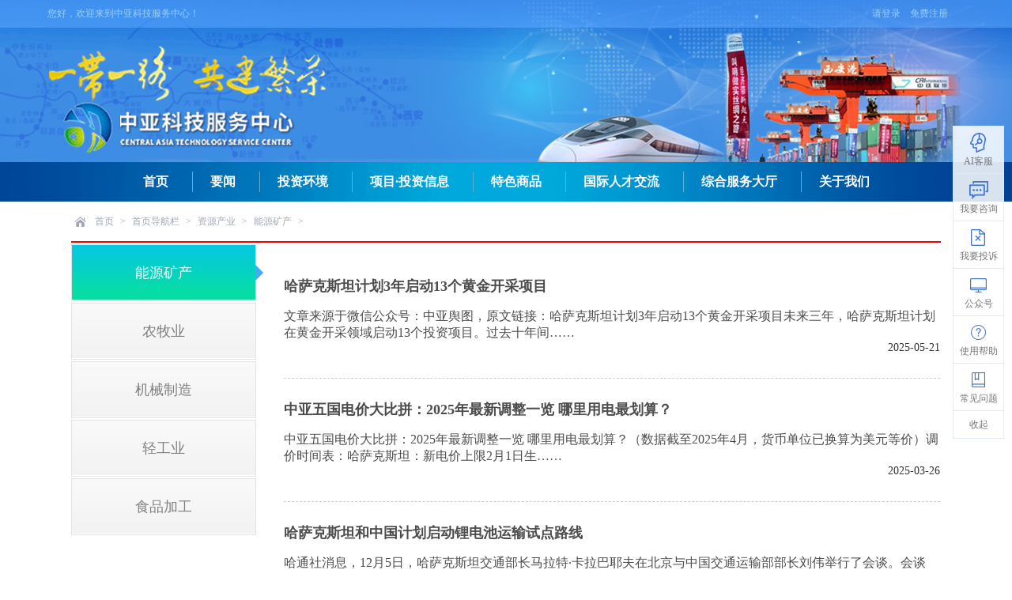

--- FILE ---
content_type: text/html; charset=gbk
request_url: http://www.zykjfwz.com/index.php?m=content&c=index&a=lists&catid=865
body_size: 6495
content:
<!doctype html>
<html>
<head>
<meta charset="gbk" />
<title>中亚矿产资源平台 - 中亚科技服务站官网,全流程“一带一路”科技服务平台,专注国际产能合作,商务考察</title>
<meta name="keywords" content="中亚矿产,中亚矿产资源报告,中亚金矿,中亚铁矿,中亚铜矿,中亚铅锌矿,中亚铬铁矿,中亚矿产资源考察">
<meta name="description" content="中亚矿产资源平台是中亚科技服务站下的子平台，为广大用户提供中亚五国矿产概况、中亚五国矿产资源分布介绍、中亚五国矿产资源报告，接受专题报告的定制，提供中亚五国矿产资源商务考察服务。">
<link rel="stylesheet" type="text/css" href="http://www.zykjfwz.com/statics/css/zy/custom.css">
<link rel="stylesheet" type="text/css" href="http://www.zykjfwz.com/statics/css/zy/site.css">
<link rel="stylesheet" type="text/css" href="http://www.zykjfwz.com/statics/css/zy/list.css">
<script src="http://www.zykjfwz.com/statics/js/jquery-1.8.3.min.js?tc=01"></script>
<script src="http://www.zykjfwz.com/statics/js/zy/common.js?tc=01"></script>
</head>
<body>
<script src="http://www.zykjfwz.com/statics/js/jquery.cookie-1.4.1.min.js"></script>
<link rel="stylesheet" href="http://www.zykjfwz.com/statics/css/zy/swiper.min.css">
<link rel="stylesheet" href="http://www.zykjfwz.com/statics/css/zy/animate.min.css">
<!--页面头部-->
<div id="header">
	<div class="link public-top-layout">
		<div class="page_width">
			<div class="left">您好，欢迎来到中亚科技服务中心！<!----></div>
			<div class="right">
			
				<div id="google_translate_element" style="height:35px;overflow:hidden;float:right;position:relative;top:0px;right:0px;opacity:0.8;margin-left:15px;"></div>
<script>
	//资源请求路径
	var resourcesUrl = 'http://www.zykjfwz.com/statics/js/trans';
	//var resourcesUrl = ctx+"js/plugins/googleTrans";//这里应该写你的服务器资源地址
	//这里设置翻译面板的语言，这里通过浏览器获取本地语言，你也可以自己设置
	//支持以下80种语言翻译
	var allLanguage = 'de,hi,lt,hr,lv,ht,hu,zh-CN,hy,uk,mg,id,ur,mk,ml,mn,af,mr,uz,ms,el,mt,is,it,my,es,et,eu,ar,pt-PT,ja,ne,az,fa,ro,nl,en-GB,no,be,fi,ru,bg,fr,bs,sd,se,si,sk,sl,ga,sn,so,gd,ca,sq,sr,kk,st,km,kn,sv,ko,sw,gl,zh-TW,pt-BR,co,ta,gu,ky,cs,pa,te,tg,th,la,cy,pl,da,tr'.split(',');
	var localLanguage;
	if (navigator.language) {
		localLanguage = navigator.language;
	} else {
		localLanguage = navigator.browserLanguage;
	}
	//检查是否支持此语言翻译，不支持就把面板设为中文，或你想要的语言，只能是以上80种语言之一
	if($.inArray(localLanguage,allLanguage)==-1){
		localLanguage = "zh-CN";
	}
	
	var d_Lang = $.cookie('googtrans');
	if(d_Lang){
		if(d_Lang == '/auto/en'){
			localLanguage = 'en';
		}else if(d_Lang == '/auto/ru'){
			localLanguage = 'ru';
		}
	}
	//console.log(navigator);
	//console.log("当前语言环境"+localLanguage);	
	function googleTranslateElementInit() {	 
		new google.translate.TranslateElement(
			{
				//这参数没用，请忽略
				//pageLanguage: 'zh-CN',
				//一共80种语言选择，这个是你需要翻译的语言，比如你只需要翻译成越南和英语，这里就只写en,vi
				//includedLanguages: 'de,hi,lt,hr,lv,ht,hu,zh-CN,hy,uk,mg,id,ur,mk,ml,mn,af,mr,uz,ms,el,mt,is,it,my,es,et,eu,ar,pt-PT,ja,ne,az,fa,ro,nl,en-GB,no,be,fi,ru,bg,fr,bs,sd,se,si,sk,sl,ga,sn,so,gd,ca,sq,sr,kk,st,km,kn,sv,ko,sw,gl,zh-TW,pt-BR,co,ta,gu,ky,cs,pa,te,tg,th,la,cy,pl,da,tr',
				includedLanguages: 'en,ru',
				//选择语言的样式，这个是面板，还有下拉框的样式，具体的记不到了，找不到api~~
				layout: google.translate.TranslateElement.InlineLayout.SIMPLE,
				//自动显示翻译横幅，就是翻译后顶部出现的那个，有点丑，设置这个属性不起作用的话，请看文章底部的其他方法
				autoDisplay: false, 
				//还有些其他参数，由于原插件不再维护，找不到详细api了，将就了，实在不行直接上dom操作
			}, 
			'google_translate_element'//触发按钮的id
		);		
		//自定义按钮样式，因为没有api，通过dom+覆盖样式的方法实现，请查看顶部的style部分
		//$(".goog-te-gadget-icon").remove();
		//$(".goog-te-menu-value").remove();		
	}
</script>
<script src="http://www.zykjfwz.com/statics/js/trans/js/element.js?cb=googleTranslateElementInit"></script>
			
				<div class="quick-menu login_info" id="login_info" style="float:left;"><script>jQuery(document).ready(function(){is_login3("http://www.zykjfwz.com/",'0','0','1', location.href);});</script></div>
				<!--<div class="ss">
                    <form action="" method="get">
                    <input type="text" name="keyword" placeholder="搜索">
                    <a href="#" class="rt"></a>
                    </form>
                </div>-->
			</div>
		</div>
	</div>
	<div class="header_banner">
        <div class="page_width">
            <a href="/"><img src="http://www.zykjfwz.com/uploadfile/2020/0831/20200831112000834.png" alt=""></a>
        </div>
        <div class="swiper-container swiper-header">
            <div class="swiper-wrapper">				
                <div class="swiper-slide s1">                    
					<img src="http://www.zykjfwz.com/statics/images/zy/b01-2.png" class="ani b1-2" alt="" swiper-animate-effect="fadeInRight2" swiper-animate-duration="1.5s" swiper-animate-delay="0s">
					<img src="http://www.zykjfwz.com/statics/images/zy/b01-1.png" class="ani b1-1" alt="" swiper-animate-effect="fadeInRight1" swiper-animate-duration="1.5s" swiper-animate-delay="0s">
                </div>
                <div class="swiper-slide s2">
                    <img src="http://www.zykjfwz.com/statics/images/zy/b02-1.png" class="ani b2-1" alt="" swiper-animate-effect="fadeInLeft1" swiper-animate-duration="1s" swiper-animate-delay="0s">
                </div>
                <div class="swiper-slide s3">
                    <img src="http://www.zykjfwz.com/statics/images/zy/b03-1.png" class="ani b3-1" alt="" swiper-animate-effect="fadeInRight2" swiper-animate-duration="1s" swiper-animate-delay="0s">
                </div>
               <div class="swiper-slide s4">
					<img src="http://www.zykjfwz.com/statics/images/zy/b04-2.png" class="ani b4-2" alt="" swiper-animate-effect="fadeInRight2" swiper-animate-duration="1.5s" swiper-animate-delay="0s">
					<img src="http://www.zykjfwz.com/statics/images/zy/b04-1.png" class="ani b4-1" alt="" swiper-animate-effect="fadeInRight1" swiper-animate-duration="1.5s" swiper-animate-delay="0s">					
				</div>
                <div class="swiper-slide s5">
                    <img src="http://www.zykjfwz.com/statics/images/zy/b05-1.png" class="ani b5-1" alt="" swiper-animate-effect="fadeInUp" swiper-animate-duration="1s" swiper-animate-delay="0.2s">
                </div>
            </div>
        </div>
    </div>
	<div class="menu">
		<ul class="nostyle">
			<li><a href="http://www.zykjfwz.com/">首页</a></li>
			<li><a href="http://www.zykjfwz.com/index.php?m=content&c=index&a=lists&catid=844" target="_self">要闻</a>
				<ul class="nostyle">
					<li><a href="http://www.zykjfwz.com/index.php?m=content&c=index&a=lists&catid=846" target="_self">权威发布</a></li>
					<li><a href="http://www.zykjfwz.com/index.php?m=content&c=index&a=lists&catid=847" target="_self">双边文件</a></li>
					<li><a href="http://www.zykjfwz.com/index.php?m=content&c=index&a=lists&catid=848" target="_self">计划规划</a></li>
					<li><a href="http://www.zykjfwz.com/index.php?m=content&c=index&a=lists&catid=849" target="_self">国际借鉴</a></li>
				</ul>
			</li>
			<li><a href="javascript:;">投资环境</a>
				<ul class="nostyle">
					<li><a href="http://www.zykjfwz.com/index.php?m=content&c=index&a=lists&catid=854" target="_self">政策法规</a></li>
					<li><a href="http://www.zykjfwz.com/index.php?m=content&c=index&a=lists&catid=855" target="_self">财务税收</a></li>
					<li><a href="http://www.zykjfwz.com/index.php?m=content&c=index&a=lists&catid=857" target="_self">社会经济</a></li>
					<li><a href="http://www.zykjfwz.com/index.php?m=content&c=index&a=lists&catid=859" target="_self">人文地理</a></li>
					<li><a href="http://www.zykjfwz.com/index.php?m=content&c=index&a=lists&catid=933" target="_self">展会信息</a></li>
				</ul>
			</li>
			<li><a href="http://www.zykjfwz.com/index.php?m=content&c=index&a=lists&catid=884" target="_self">项目·投资信息</a>
				<ul class="nostyle">					
					<li><a href="http://www.zykjfwz.com/index.php?m=content&c=index&a=lists&catid=886" target="_self">国际项目信息</a></li>
					<li><a href="http://www.zykjfwz.com/index.php?m=content&c=index&a=lists&catid=885" target="_self">海外投资信息</a></li>
				</ul>
			</li>
			<li><a href="javascript:;">特色商品</a>
				<ul class="nostyle">
					<li><a href="http://www.zykjfwz.com/index.php?m=content&c=index&a=lists&catid=927" target="_self">特色商品</a></li>
				</ul>
			</li>
			<li><a href="javascript:;">国际人才交流</a>
				<ul class="nostyle">
					<li><a href="http://www.zykjfwz.com/index.php?m=content&c=index&a=lists&catid=930" target="_self">人才推荐</a></li>
					<li><a href="http://www.zykjfwz.com/index.php?m=content&c=index&a=lists&catid=931" target="_self">人才需求</a></li>
				</ul>
			</li>
			<li><a href="http://www.zykjfwz.com/index.php?m=content&c=index&a=lists&catid=891" target="_self">综合服务大厅</a>
				<ul class="nostyle">
					<li><a href="http://www.zykjfwz.com/index.php?m=activity&catid=1" target="_self">商务考察</a></li>
					<li><a href="http://www.zykjfwz.com/index.php?m=content&c=index&a=lists&catid=919" target="_self">精准翻译</a></li>
					<li><a href="http://www.zykjfwz.com/index.php?m=content&c=index&a=lists&catid=920" target="_self">矿业服务</a></li>
					<li><a href="http://www.zykjfwz.com/index.php?m=content&c=index&a=lists&catid=921" target="_self">中医药产业</a></li>
				</ul>
			</li>			
			<!--<li><a href="javascript:;" target="_self">中吉产业园</a>
				<ul class="nostyle">
					<li><a href="http://www.zykjfwz.com/index.php?m=content&c=index&a=lists&catid=916" target="_self">园区介绍</a></li>
					<li><a href="http://www.zykjfwz.com/index.php?m=content&c=index&a=lists&catid=917" target="_self">园区规划</a></li>
					<li><a href="http://www.zykjfwz.com/index.php?m=content&c=index&a=lists&catid=918" target="_self">招商指南</a></li>
				</ul>
			</li>-->
			<li><a href="javascript:;" target="_self">关于我们</a>
				<ul class="nostyle">
					<li><a href="http://www.zykjfwz.com/index.php?m=content&c=index&a=lists&catid=923" target="_self">平台简介</a></li>
					<li><a href="http://www.zykjfwz.com/index.php?m=content&c=index&a=lists&catid=924" target="_self">成果展示</a></li>
					<li><a href="http://www.zykjfwz.com/index.php?m=content&c=index&a=lists&catid=925" target="_self">发展规划</a></li>
					<li><a href="http://www.zykjfwz.com/index.php?m=content&c=index&a=lists&catid=926" target="_self">联系我们</a></li>
				</ul>
			</li>
		</ul>
	</div>
	<!--<div class="menu_border"></div>-->
</div>
<!--页面头部结束-->
<!--页面主体-->
<!--当前位置开始-->
    <div class="mainBox1180">
        <div class="local_box">
			<ul class="local_ul">
				<a href="http://www.zykjfwz.com">首页</a> > <a href="http://www.zykjfwz.com/index.php?m=content&c=index&a=lists&catid=843">首页导航栏</a> > <a href="http://www.zykjfwz.com/index.php?m=content&c=index&a=lists&catid=856">资源产业</a> > <a href="http://www.zykjfwz.com/index.php?m=content&c=index&a=lists&catid=865">能源矿产</a> > 				<div class="clearBoth"></div>
			</ul>
      </div>
    </div>
    <!--当前位置结束-->
    
    <!--主体开始-->
    <div class="mainBox1180">
      
      <!--转场图片 结束-->
      <div class="wtfz_list_out">
        <div class="wtfz_list_left left">
          <div class="blank2"></div>
          <ul>
						                <a href="http://www.zykjfwz.com/index.php?m=content&c=index&a=lists&catid=865" title=""><li class="cur">能源矿产<i class="triangle-right"></i></li></a>
			                <a href="http://www.zykjfwz.com/index.php?m=content&c=index&a=lists&catid=866" title=""><li>农牧业</li></a>
			                <a href="http://www.zykjfwz.com/index.php?m=content&c=index&a=lists&catid=867" title=""><li>机械制造</li></a>
			                <a href="http://www.zykjfwz.com/index.php?m=content&c=index&a=lists&catid=868" title=""><li>轻工业</li></a>
			                <a href="http://www.zykjfwz.com/index.php?m=content&c=index&a=lists&catid=869" title=""><li>食品加工</li></a>
						            </ul>
        </div>
        
        <div class="wtfz_list_right left">
        			<ul>
							<li>
					<div class="left_content left"style="margin-left: 0;width: 830px;">
						<a href="http://www.zykjfwz.com/index.php?m=content&c=index&a=show&catid=865&id=6579" target="_blank" title=""><h1>哈萨克斯坦计划3年启动13个黄金开采项目</h1></a>
						<div class="blank18"></div>
						<a href="http://www.zykjfwz.com/index.php?m=content&c=index&a=show&catid=865&id=6579" target="_blank" title=""><p class="lineHeight180">文章来源于微信公众号：中亚舆图，原文链接：哈萨克斯坦计划3年启动13个黄金开采项目未来三年，哈萨克斯坦计划在黄金开采领域启动13个投资项目。过去十年间……</p></a>
						<span style="float:right;font-size: 14px;">2025-05-21</span>
					</div>
					<div class="clearBoth"></div>
				</li>
							<li>
					<div class="left_content left"style="margin-left: 0;width: 830px;">
						<a href="http://www.zykjfwz.com/index.php?m=content&c=index&a=show&catid=865&id=6565" target="_blank" title=""><h1>中亚五国电价大比拼：2025年最新调整一览 哪里用电最划算？</h1></a>
						<div class="blank18"></div>
						<a href="http://www.zykjfwz.com/index.php?m=content&c=index&a=show&catid=865&id=6565" target="_blank" title=""><p class="lineHeight180">中亚五国电价大比拼：2025年最新调整一览 哪里用电最划算？（数据截至2025年4月，货币单位已换算为美元等价）调价时间表：哈萨克斯坦：新电价上限2月1日生……</p></a>
						<span style="float:right;font-size: 14px;">2025-03-26</span>
					</div>
					<div class="clearBoth"></div>
				</li>
							<li>
					<div class="left_content left"style="margin-left: 0;width: 830px;">
						<a href="http://www.zykjfwz.com/index.php?m=content&c=index&a=show&catid=865&id=6538" target="_blank" title=""><h1>哈萨克斯坦和中国计划启动锂电池运输试点路线</h1></a>
						<div class="blank18"></div>
						<a href="http://www.zykjfwz.com/index.php?m=content&c=index&a=show&catid=865&id=6538" target="_blank" title=""><p class="lineHeight180">哈通社消息，12月5日，哈萨克斯坦交通部长马拉特&middot;卡拉巴耶夫在北京与中国交通运输部部长刘伟举行了会谈。会谈中，卡拉巴耶夫首先祝贺刘伟履新，并表达了进……</p></a>
						<span style="float:right;font-size: 14px;">2024-12-09</span>
					</div>
					<div class="clearBoth"></div>
				</li>
							<li>
					<div class="left_content left"style="margin-left: 0;width: 830px;">
						<a href="http://www.zykjfwz.com/index.php?m=content&c=index&a=show&catid=865&id=6537" target="_blank" title=""><h1>哈工业部建议将矿产开采税改为特许权使用费</h1></a>
						<div class="blank18"></div>
						<a href="http://www.zykjfwz.com/index.php?m=content&c=index&a=show&catid=865&id=6537" target="_blank" title=""><p class="lineHeight180">哈阿塔梅肯网消息，哈工业和建设部部长哈纳特&middot;沙拉帕耶夫（Kanat Sharlapayev）表示，哈萨克斯坦计划在新税法草案中引进基于特许权使用费的税收制度，以取……</p></a>
						<span style="float:right;font-size: 14px;">2024-12-09</span>
					</div>
					<div class="clearBoth"></div>
				</li>
							<li>
					<div class="left_content left"style="margin-left: 0;width: 830px;">
						<a href="http://www.zykjfwz.com/index.php?m=content&c=index&a=show&catid=865&id=6530" target="_blank" title=""><h1>哈萨克斯坦今年计划将对德石油出口量增至140万吨</h1></a>
						<div class="blank18"></div>
						<a href="http://www.zykjfwz.com/index.php?m=content&c=index&a=show&catid=865&id=6530" target="_blank" title=""><p class="lineHeight180">哈通社消息，哈萨克斯坦计划2024年通过友谊输油管道向德国出口140万吨石油。哈能源部数据显示，2024年1-10月，哈萨克斯坦已向德国输送了120万吨原油。该部称……</p></a>
						<span style="float:right;font-size: 14px;">2024-11-25</span>
					</div>
					<div class="clearBoth"></div>
				</li>
							<li>
					<div class="left_content left"style="margin-left: 0;width: 830px;">
						<a href="http://www.zykjfwz.com/index.php?m=content&c=index&a=show&catid=865&id=6528" target="_blank" title=""><h1>哈萨克斯坦26处金、银、煤矿床将进行拍卖</h1></a>
						<div class="blank18"></div>
						<a href="http://www.zykjfwz.com/index.php?m=content&c=index&a=show&catid=865&id=6528" target="_blank" title=""><p class="lineHeight180">哈阿塔梅肯网消息，哈工业建设部宣布将对26个金、银、铅、锌和其他矿物矿床进行电子拍卖。拍卖计划于2025年1月29日在e-qazyna kz门户网站举行。申请参加拍……</p></a>
						<span style="float:right;font-size: 14px;">2024-11-22</span>
					</div>
					<div class="clearBoth"></div>
				</li>
							<li>
					<div class="left_content left"style="margin-left: 0;width: 830px;">
						<a href="http://www.zykjfwz.com/index.php?m=content&c=index&a=show&catid=865&id=6527" target="_blank" title=""><h1>哈国家油气公司与中石油合资企业计划恢复Aschiagar油田生产</h1></a>
						<div class="blank18"></div>
						<a href="http://www.zykjfwz.com/index.php?m=content&c=index&a=show&catid=865&id=6527" target="_blank" title=""><p class="lineHeight180">哈斜体字网消息，MangistauMunaiGas控股公司（荷兰Mangistau Investments B V 子公司，中国国有企业中石油集团（CNPC）和哈国家油气公司（Samruk-Kazyn……</p></a>
						<span style="float:right;font-size: 14px;">2024-11-22</span>
					</div>
					<div class="clearBoth"></div>
				</li>
							<li>
					<div class="left_content left"style="margin-left: 0;width: 830px;">
						<a href="http://www.zykjfwz.com/index.php?m=content&c=index&a=show&catid=865&id=6526" target="_blank" title=""><h1>哈原工将向两家中国企业出口天然铀精矿</h1></a>
						<div class="blank18"></div>
						<a href="http://www.zykjfwz.com/index.php?m=content&c=index&a=show&catid=865&id=6526" target="_blank" title=""><p class="lineHeight180">哈资本网消息，根据哈国家原子能委员会数据，哈国家原子能工业公司（Kazatomprom，以下简称哈原工）股东批准了向两家中国公司供应铀的供应协议。消息称，临……</p></a>
						<span style="float:right;font-size: 14px;">2024-11-19</span>
					</div>
					<div class="clearBoth"></div>
				</li>
							<li>
					<div class="left_content left"style="margin-left: 0;width: 830px;">
						<a href="http://www.zykjfwz.com/index.php?m=content&c=index&a=show&catid=865&id=6520" target="_blank" title=""><h1>哈能源部：已开始与核电站项目潜在技术供应商进行洽谈</h1></a>
						<div class="blank18"></div>
						<a href="http://www.zykjfwz.com/index.php?m=content&c=index&a=show&catid=865&id=6520" target="_blank" title=""><p class="lineHeight180">哈通社消息，哈核电站技术供应具体方案将于明年敲定。能源部消息称：当前，在基于竞争的对话框架内，哈萨克斯坦正在同被列入候选名单的潜在技术供应商开展谈……</p></a>
						<span style="float:right;font-size: 14px;">2024-11-07</span>
					</div>
					<div class="clearBoth"></div>
				</li>
							<li>
					<div class="left_content left"style="margin-left: 0;width: 830px;">
						<a href="http://www.zykjfwz.com/index.php?m=content&c=index&a=show&catid=865&id=6519" target="_blank" title=""><h1>哈萨克斯坦最大钨矿项目选矿厂计划12月启动</h1></a>
						<div class="blank18"></div>
						<a href="http://www.zykjfwz.com/index.php?m=content&c=index&a=show&catid=865&id=6519" target="_blank" title=""><p class="lineHeight180">哈通社援引哈工业和建设部消息，位于阿拉木图州的哈萨克斯坦首座钨加工厂日前正式揭幕。该项目投资额高达3亿美元，遵循国际环保和工业标准建设。工厂全面投……</p></a>
						<span style="float:right;font-size: 14px;">2024-11-05</span>
					</div>
					<div class="clearBoth"></div>
				</li>
			            </ul>
			<div class="blank18"></div>
			<div class="blank18"></div>
            <div class="page"><a class="a1">318条</a> <a href="index.php?m=content&c=index&a=lists&catid=865" class="a1">上一页</a> <span>1</span> <a href="index.php?m=content&c=index&a=lists&catid=865&page=2">2</a> <a href="index.php?m=content&c=index&a=lists&catid=865&page=3">3</a> <a href="index.php?m=content&c=index&a=lists&catid=865&page=4">4</a> <a href="index.php?m=content&c=index&a=lists&catid=865&page=5">5</a> <a href="index.php?m=content&c=index&a=lists&catid=865&page=6">6</a> <a href="index.php?m=content&c=index&a=lists&catid=865&page=7">7</a> <a href="index.php?m=content&c=index&a=lists&catid=865&page=8">8</a> <a href="index.php?m=content&c=index&a=lists&catid=865&page=9">9</a> <a href="index.php?m=content&c=index&a=lists&catid=865&page=10">10</a> <a href="index.php?m=content&c=index&a=lists&catid=865&page=32">32</a> <a href="index.php?m=content&c=index&a=lists&catid=865&page=2" class="a1">下一页</a></div>
		        </div>
        <div class="clearBoth"></div>
      </div>
    </div>
    <!--主体结束-->
<!--页面底部-->
<script src="http://www.zykjfwz.com/statics/js/zy/swiper.animate1.0.2.min.js"></script>
<script src="http://www.zykjfwz.com/statics/js/zy/swiper.jquery.min.js"></script>
<div id="footer">
	<div class="copyright">
		<div class="info page_width">
			<p>指导单位：西安高新技术产业开发区管理委员会、陕西省科学技术厅</p>
			<p>主办单位：陕西地矿科技产业股份有限公司</p>
			<p>Copyright @2019 中亚科技服务中心 All Right Reserved. Powered by 地矿科技</p>
			<p><a href="https://beian.miit.gov.cn" target="_blank">陕ICP备18019988号-3</a></p>
			<p>总访问量：1358770</p>
			<p><img src="/icon.gif">  <script type="text/javascript">var cnzz_protocol = (("https:" == document.location.protocol) ? "https://" : "http://");document.write(unescape("%3Cspan id='cnzz_stat_icon_1277629649'%3E%3C/span%3E%3Cscript src='" + cnzz_protocol + "s96.cnzz.com/z_stat.php%3Fid%3D1277629649%26online%3D1%26show%3Dline' type='text/javascript'%3E%3C/script%3E"));</script></p>
			<div class="icos">
				<!--这里放底部小图片-->
				<span>微信公众号</span>
				<img src="/zy.jpg">
				<p>客服电话：<strong>029-89561358</strong></p>
			</div>
			
			<!--百度自动推送-->
			<script>
				(function(){
					var bp = document.createElement('script');
					var curProtocol = window.location.protocol.split(':')[0];
					if (curProtocol === 'https') {
						bp.src = 'https://zz.bdstatic.com/linksubmit/push.js';
					}
					else {
						bp.src = 'http://push.zhanzhang.baidu.com/push.js';
					}
					var s = document.getElementsByTagName("script")[0];
					s.parentNode.insertBefore(bp, s);
				})();
			</script>
			<!--百度自动推送-->
			
			<!--百度统计-->
			<script>
				var _hmt = _hmt || [];
				(function() {
				  var hm = document.createElement("script");
				  hm.src = "https://hm.baidu.com/hm.js?c888004553e6e453d67abddf0068eb10";
				  var s = document.getElementsByTagName("script")[0]; 
				  s.parentNode.insertBefore(hm, s);
				})();
			</script>
			<!--百度统计-->
		</div>
	</div>
</div>
<!--页面底部结束-->
<!--侧边栏-->
<div class="btn-group-vertical btn-group-vertical-201801241123">
	<div class="collapse in" id="collapseExample" aria-expanded="true" style="">
		<a href="" target="_blank" class="btn btn-default">
			<img src="http://www.zykjfwz.com/statics/images/zy/201801241151.png" alt="">
			<h6 class="text-muted">AI客服</h6>
		</a>
		<div class="btn-group dropdown-hover">
			<a href="javascript:;" class="btn btn-default" data-toggle="dropdown">
				<img src="http://www.zykjfwz.com/statics/images/zy/201801241152.png" alt="">
				<h6 class="text-muted">我要咨询</h6>
			</a>
			<div class="dropdown-menu no-bordered p-2" style="min-width:auto;width:150px;text-align:center;">
				<div style="font-size:20px;padding-bottom:5px;font-weight: 600;">029-89561358</div>
				<h6 class="text-center">咨询电话</h6>
			</div>
		</div>
		<a href="" target="_blank" class="btn btn-default">
			<img src="http://www.zykjfwz.com/statics/images/zy/201801241153.png" alt="">
			<h6 class="text-muted">我要投诉</h6>
		</a>
		<div class="btn-group dropdown-hover">
			<a href="#" class="btn btn-default" data-toggle="dropdown">
				<img src="http://www.zykjfwz.com/statics/images/zy/201801241154.png" alt="">
				<h6 class="text-muted">公众号</h6>
			</a>
			<div class="dropdown-menu no-bordered p-2" style="min-width:auto;top:-168px;">
				<img src="/fwh.jpg" style="width:150px;height:150px;" alt="">
				<h6 class="text-center">公众号</h6>
			</div>
		</div>
		<a href="http://www.zykjfwz.com/help/" target="_blank" class="btn btn-default">
			<img src="http://www.zykjfwz.com/statics/images/zy/201807100001.png" alt="">
			<h6 class="text-muted">使用帮助</h6>
		</a>
		<a href="http://www.zykjfwz.com/help/" target="_blank" class="btn btn-default">
			<img src="http://www.zykjfwz.com/statics/images/zy/201801241155.png" alt="">
			<h6 class="text-muted">常见问题</h6>
		</a>
	</div>
	<button type="button" id="sidebar" class="btn btn-default btn-xs text-muted" data-toggle="collapse" data-target="#collapseExample">
		收起
	</button>
</div>
<script>
$(function(){
	var isAdvanced = false;
	$('#sidebar').on('click', function(){
		isAdvanced = !isAdvanced;
		$('#collapseExample').slideToggle(500, function(){isAdvanced ? $('#sidebar').text('展开') : $('#sidebar').text('收起');});
	});
});
</script>
</body>
</html>

--- FILE ---
content_type: text/css
request_url: http://www.zykjfwz.com/statics/css/zy/site.css
body_size: 4302
content:
@charset "utf-8";
body, div, q, iframe, form, ul, li, dl, dt, dd, h1, h2, h3, h4, h5, h6, p, td, table, tr {
    margin: 0;
    padding: 0;
}
body,button,input,select,textarea{font-family:"Microsoft YaHei";outline:0;border:none}

body { margin:0; background:#fff; font:16px "Microsoft YaHe", "微软雅黑";}
a { text-decoration:none!important; color:#666; cursor:pointer;}
a:hover { color:#f60;}
a img { border:0;}
form{padding:0;margin:0;}

.t10 { font-size:10px;}
.t11 { font-size:11px;}
.t12 { font-size:12px;}
.t13 { font-size:13px;}
.t14 { font-size:14px;}
.t16 { font-size:16px;}
.t18 { font-size:18px;}
.t20 { font-size:20px;}
.t22 { font-size:22px;}
.t24 { font-size:24px;}
.t26 { font-size:26px;}
.t28 { font-size:28px;}
.t30 { font-size:30px;}
.t32 { font-size:32px;}
.t34 { font-size:34px;}
.t36 { font-size:36px;}
.t38 { font-size:38px;}
.t40 { font-size:40px;}

.h12 { line-height:12px}
.h14 { line-height:14px}
.h16 { line-height:16px}
.h18 { line-height:18px}
.h22 { line-height:22px}
.h24 { line-height:24px}
.h26 { line-height:26px}
.h28 { line-height:28px}
.h30 { line-height:30px}
.h32 { line-height:32px}
.h34 { line-height:34x}
.h36 { line-height:36px}
.h38 { line-height:38x}
.h40 { line-height:40px}
.h50 { line-height:50px}

.right {float: right;}
.clearBoth {clear: both;}

.page_width { margin:auto; width:1160px;}
ul.nostyle { margin:0; padding:0; list-style:none;}
.hide { display:none;}
.clear { clear:both;}
.clearfix:after { content:""; display:block; clear:both;}

/*.search { margin-top:5px; float: right; display: inline; width: 370px; right: 8px; position: relative; background: url(../../images/zy/search.png) no-repeat; }*/
.search { margin-top:5px; float: right; display: inline; width: 370px; right: 8px; position: relative;background:#73a0ca; border:1px solid #fff; border-radius:19px; opacity: 0.8; font-size:14px;}
.search_input { width: 320px; height: 36px; line-height: 36px; border: none; text-indent: 10px; color: #fff; background: none; outline: none;}
.search_btn { position: absolute; height: 36px; width: 36px; right: 9px; top: 0px; background: url(../../images/zy/search_btn.png) center no-repeat; border: none; cursor: pointer; display: block; }
.linkbar { float: right; margin-right: 25px; }
.linkbar ul li { float: left;color: #666; line-height: 20px; text-align: center; font-size:12px; margin-top:5px }
.linkbar ul li a { color: #666; width: 69px; white-space: nowrap; display: block; }
.linkbar ul li a:hover { text-decoration: none; text-shadow: rgba(60,60,60,0.6) 2px 2px 2px; }

.swiper-pagination { position:absolute; left:0; bottom:5px; width:100%; text-align:center;}
.swiper-pagination-switch { display:inline-block; margin:0 3px; width:10px; height:10px; border-radius:50%; background:#999; cursor:pointer;}
.swiper-active-switch { background:#09f;}
.swiper-arrow { position:absolute; z-index:100; top:50%; margin-top:-30px; width:36px; height:60px; background:rgba(50,140,200,0) no-repeat center; background:#338eca no-repeat center \9; filter:alpha(opacity=60); cursor:pointer;}
.swiper-arrow:hover { background-color:rgba(50,140,200,.5); background-color:#338eca \9; filter:alpha(opacity=50);}

/*头部*/
#header {
  position: relative;
  min-width: 1200px;
  top:0;
}

#header .link { position:absolute; top:0; left:0; width:100%; line-height:35px; background: rgba(88, 165, 255, 0.6); color:#9ccfff; font-size:12px; z-index: 5;}
#header .link .left { float:left;}
#header .link .right { float:right;}

#header .link a { display:inline-block; margin:0 6px; color:#9ccfff;}
#header .link a.language { margin:0 8px; padding:0 5px;}
#header .link a.sel { background:#8bbce4; color:#fff;}

#header .header_banner{position:relative;height:205px;background:url(../../images/zy/banner01.jpg) no-repeat center right;background-size:cover}
#header .header_banner>.page_width{position:absolute;top:0;height:100%;left:50%;margin-left:-580px;z-index:3}
#header .header_banner>.page_width a{display:inline-block;margin-top:58px}
#header .header_banner .swiper-header{position:absolute;height:205px;width:1200px;right:0;top:0}
#header .header_banner .swiper-header .swiper-slide .ani{position:absolute}
#header .header_banner .swiper-header .s1 .b1-1{top:40px;left:830px}
#header .header_banner .swiper-header .s1 .b1-2{bottom:0;left:600px}
#header .header_banner .swiper-header .s2 .b2-1{bottom:0;left:760px}
#header .header_banner .swiper-header .s3 .b3-1{bottom:0;left:838px}
#header .header_banner .swiper-header .s4 .b4-1{bottom:0;left:900px}
#header .header_banner .swiper-header .s4 .b4-2{bottom:0;left:638px}
#header .header_banner .swiper-header .s5 .b5-1{bottom:0;left:720px}

#header .link .ss{position:relative;box-sizing: border-box;margin-left:30px;height:26px;width:221px;float:right;border:1px solid #9dc9ff;border-radius:50px;line-height:20px;padding-left:11px;margin-top:5px;display: inline;}
#header .link .ss input{background:0 0;vertical-align:middle;width:155px;color:#fff;}
#header .link .ss ::-webkit-input-placeholder{color:#9ccfff;font-size:12px}
#header .link .ss ::-moz-placeholder{color:#9ccfff;font-size:12px}
#header .link .ss :-ms-input-placeholder{color:#9ccfff;font-size:12px}
#header .link .ss a{display:inline-block;width:37px;height:24px;position:absolute;top:0;right:-6px;background:#3d7cd7 url(../../images/zy/search2.png) no-repeat center;border-top-right-radius:50px;border-bottom-right-radius:50px}

#header .menu { min-width:1160px; height:50px; background:#004295 url(../../images/zy/menu_bg.jpg) repeat-y center; text-align:center;}
#header .menu >ul { *margin:0 auto; *width:1160px; height:50px;}
#header .menu >ul >li { position:relative; margin:0 2px; display:inline-block; *float:left; padding:12px 0;}
#header .menu >ul >li.hide { display:none;}
#header .menu >ul >li >a { display:block; padding:0 22px; border-left:1px solid #61afd6; color:#fff; font:bold 16px/26px "Microsoft YaHe", "微软雅黑";}
#header .menu >ul >li:first-child a {border:0;}

#header .menu >ul >li >a:hover { color:#fd0;}
#header .menu >ul >li >a img { vertical-align:middle;}
#header .menu >ul >li ul { position:absolute; left:0; top:100%; width:100%; padding:10px 0; background:rgba(0,66,150,.8); background:#0081c4\9; display:none; z-index:2;}
#header .menu >ul >li ul li { border-top:1px solid #61a4cd;}
#header .menu >ul >li ul li:first-child { border:0;}
#header .menu >ul >li ul li a { color:#fff; line-height:30px; font-size:14px;}
#header .menu >ul >li ul li a:hover { color:#fd0;}
/*#header .menu_border { height:4px; background:url(../../images/zy/menu_border.jpg) repeat-y center;}*/

#menu_diy { position:absolute; left:50%; margin-left:-580px; padding:20px 50px; width:1060px; background:rgba(0,66,150,.8); background:#005ca7\9; font-size:14px; display:none;}
#menu_diy .showbox a { float:left; margin:6px 15px; padding:0 10px; line-height:24px; text-align:center; background:#fff; white-space:nowrap;}
#menu_diy .showbox a.sel { background:#f80; color:#fff;}
#menu_diy .info { padding:20px 0 0;}
#menu_diy .info a { float:right; margin-left:20px; padding:0 20px; line-height:34px; border-radius:6px; background:#71d5ff; color:#333;}
#menu_diy .info p { margin:0; padding-left:5px; line-height:34px; color:#fff;}

/*尾部*/
#footer { background:#e1effc; min-width:1160px; border-top:8px solid #9ebde0;}
#footer .gotop { position:relative; margin:auto; width:90%; max-width:1400px;}
#footer .gotop a { position:absolute; right:0; top:-34px; width:56px; height:56px; background:#fff url(../../images/zy/arrow3.png) no-repeat center; border:1px solid #c8def1; box-shadow:0 5px 10px rgba(0,0,0,.1);}
#footer .gotop a:hover { background-color:#ebf5fe;}
#footer .nav { padding:30px 0 20px;}
#footer .nav ul li { float:left; margin:0 38px;}
#footer .nav ul li a { display:block; color:#5e83ad; font-size:12px; line-height:26px;}
#footer .nav ul li a:first-child { margin-bottom:5px; padding-bottom:5px; border-bottom:1px solid #c2d5e9; font-size:16px; font-weight:bold; color:#457cb3;}
#footer .nav ul li a:hover { color:#004484;}

#footer .links { padding:25px 0;}
#footer .links .group { padding:10px;}
#footer .links .group >h3 { float:left; margin:0; width:180px; font-size:16px; color:#457cb3;}
#footer .links .group >ul { float:right; width:960px; line-height:26px; font-size:14px;}
#footer .links .group >ul li { float:left; width:160px;}
#footer .links .group >ul li a { color:#5e83ad;}
#footer .links .group >ul li a:hover { color:#004484;}

#footer .copyright { padding:50px 0 10px; height:140px; background:#004c94 url(../../images/zy/bottom_bg.jpg) center;}
#footer .copyright .info { position:relative; text-align:center; color:#5db3e4; font-size:13px; line-height:22px;}
#footer .copyright .info p { margin:0;}
#footer .copyright .info a { color:#5db3e4;}
#footer .copyright .info .icos { position:absolute; right:15px; top:-15px;font-size:14px;}
#footer .copyright .info .icos .icon_party { position:absolute; margin-left:-400px;}
#footer .copyright .info .icos .span { position:absolute; margin-left:280px;}
#footer .copyright .info .icos .icon_jiucuo2 { position:absolute; margin-left:420px;}
#footer .copyright .info .icos span {display:block;line-height:30px;}
#footer .copyright .info .icos img { width:96px; height:96px; vertical-align:top;}
#footer .copyright .info .icos p{line-height:28px;}

/*页面主体*/
#main {}

#channel { padding:0 0 50px;}
#channel >div.left { float:left; width:760px;}
#channel >div.right { float:right; width:350px;}

/*页面频道标题*/
#pagetitle { padding:30px 0; height:40px; color:#769fce;}
#pagetitle h1 { float:left; margin:0; padding-right:16px; border-right:1px solid #769fce; font-size:34px; line-height:40px; font-weight:normal;}
#pagetitle p { float:left; margin:0; padding-left:16px; font-size:12px; line-height:40px;}
#pagetitle p a { color:#5e83ad;}

/*页面栏目名称*/
#main .page_name { height:70px; border-top:1px solid #545454;}
#main .page_name h2 { float:left; margin:-1px 0 0; padding:0 60px 0 50px; border-left:6px solid #e27102; color:#fff; line-height:50px; font-size:22px; font-weight:normal;}

/*页面版块标题*/
#main .box_tab { margin-bottom:16px; height:40px; border-bottom:1px solid #545454;}
#main .box_tab h2 { float:left; margin:0; padding:0 0 8px; color:#4f4f4f; border-bottom:3px solid #0f59ad; font-size:24px; line-height:30px;}
#main .box_tab a { float:right; position:relative; margin-top:10px; padding-right:20px; color:#b6b6b6; font-size:14px; line-height:20px;}

/*文字列表*/
ul.list li { padding-left:20px; line-height:32px; overflow:hidden; text-overflow:ellipsis; white-space:nowrap;}
ul.list li span { float:right; font-size:12px; color:#c0c0c0;}
ul.list li a { display:block; overflow:hidden; text-overflow:ellipsis; white-space:nowrap;}

/*文字列表2*/
ul.list2 li { padding:0 0 20px 20px; line-height:32px;}
ul.list2 li a { display:block;}
ul.list2 li h4 { margin:0; font-size:18px; font-weight:normal; overflow:hidden; text-overflow:ellipsis; white-space:nowrap;}
ul.list2 li p { margin:0; font-size:14px; color:#999; line-height:26px;}
ul.list2 li span { font-size:12px; line-height:20px; color:#c0c0c0;}

/*图片列表*/
ul.piclist li { padding:0 0 20px; height:150px; border-top:1px solid #e3e3e3;}
ul.piclist li:first-child { border:0;}
ul.piclist li img { float:left; margin-right:20px; width:150px; height:100px;}
ul.piclist li h3 { margin:0; padding:10px 0; font-size:20px; font-weight:normal; line-height:30px;}
ul.piclist li p { margin:0; padding:0 0 10px; color:#848484; font-size:14px; line-height:26px;}
ul.piclist li p.date { padding:0; color:#bbb; font-size:12px; line-height:20px;}

/*图片列表2*/
ul.piclist2 li { padding:20px 0; height:100px; border-top:1px solid #e3e3e3;}
ul.piclist2 li:first-child { border:0;}
ul.piclist2 li img { float:left; margin-right:20px; width:150px; height:100px;}
ul.piclist2 li h3 { margin:0; font-size:20px; font-weight:normal; line-height:30px;}
ul.piclist2 li p { margin:0; height:50px; overflow:hidden; color:#949799; font-size:14px; line-height:26px;}
ul.piclist2 li p.date { padding:0; color:#bbb; font-size:12px; line-height:20px;}

/*视频列表*/
ul.videolist li { padding:20px 0; height:160px; border-top:1px dashed #e3e3e3;}
ul.videolist li:first-child { border:0;}
ul.videolist li .img { position:relative; float:left; margin-right:30px; width:240px; height:160px;}
ul.videolist li .img img { display:block; width:100%; height:100%;}
ul.videolist li .img .ico { position:absolute; left:0; top:0; width:100%; height:100%; background:rgba(0,0,0,.1); *background:#000; filter:alpha(opacity=30);}
ul.videolist li a:hover .ico { background-color:rgba(0,0,0,.5); filter:alpha(opacity=50);}
ul.videolist li h3 { margin:0; padding:0 0 10px; font-size:20px; font-weight:normal; line-height:30px;}
ul.videolist li p { margin:0; height:80px; overflow:hidden; color:#949799; font-size:14px; line-height:26px;}
ul.videolist li p.date { padding:10px 0 0; color:#bbb; font-size:12px; line-height:20px;}

/*热词*/
.hot_words { position:relative; height:146px;}
.hot_words .group { position:absolute; left:50%; top:50%; margin:-73px 0 0 -175px; width:100%; height:100%; background:#cee9f5; transition:all .2s;}
.hot_words a { float:left; line-height:48px; margin:-2px; border:2px solid #fff; text-align:center; color:#5f89ad; transition:all .2s;}
.hot_words a.a1 { width:10%;}
.hot_words a.a2 { width:20%;}
.hot_words a.a3 { width:30%;}
.hot_words a.a4 { width:40%;}
.hot_words a.a5 { width:50%;}
.hot_words a.a6 { width:60%;}
.hot_words a.a7 { width:70%;}
.hot_words a.a8 { width:80%;}
.hot_words a.a9 { width:90%;}
.hot_words a.a10 { width:100%;}
.hot_words a.a1.bg { background-color:rgba(100,190,240,.3); color:#fff; color:#5f89ad\9;}
.hot_words a.a2.bg { background-color:rgba(90,185,235,.4); color:#fff; color:#5f89ad\9;}
.hot_words a.a3.bg { background-color:rgba(20,140,200,.5); color:#fff; color:#5f89ad\9;}
.hot_words a.a4.bg { background-color:rgba(0,120,190,.6); color:#fff; color:#5f89ad\9;}
.hot_words a.a5.bg { background-color:rgba(0,100,160,.6); color:#fff; color:#5f89ad\9;}
.hot_words a.a6.bg { background-color:rgba(0,90,160,.6); color:#fff; color:#5f89ad\9;}
.hot_words a.a7.bg { background-color:rgba(0,80,150,.6); color:#fff; color:#5f89ad\9;}
.hot_words a.a8.bg { background-color:rgba(0,70,120,.7); color:#fff; color:#5f89ad\9;}
.hot_words a.a9.bg { background-color:rgba(0,60,100,.7); color:#fff; color:#5f89ad\9;}
.hot_words a.a10.bg { background-color:rgba(0,60,100,.7); color:#fff; color:#5f89ad\9;}

.hot_words:hover a.bg { color:#fff\9;}
.hot_words:hover a.a1.bg { background-color:#73c2ec\9;}
.hot_words:hover a.a2.bg { background-color:#4cb2e8\9;}
.hot_words:hover a.a3.bg { background-color:#30a1dd\9;}
.hot_words:hover a.a4.bg { background-color:#007fc2\9;}
.hot_words:hover a.a5.bg { background-color:#005887\9;}
.hot_words:hover a.a6.bg { background-color:#005887\9;}
.hot_words:hover a.a7.bg { background-color:#005887\9;}
.hot_words:hover a.a8.bg { background-color:#005887\9;}
.hot_words:hover a.a9.bg { background-color:#005887\9;}
.hot_words:hover a.a10.bg { background-color:#005887\9;}

.hot_words:hover .group { z-index:10; margin:-150px 0 0 -250px; *margin-left:-300px; width:500px; height:300px; background:none;}
.hot_words:hover .group a { position:absolute; margin-top:-24px; transform:translateX(-50%); transition:all .5s;}
.hot_words:hover .group a.f10 { z-index:1; box-shadow:1px 1px 1px rgba(0,0,0,.5); top:100%; left:50%;}
.hot_words:hover .group a.f9 { z-index:2; box-shadow:2px 2px 2px rgba(0,0,0,.5); top:95%; left:80%;}
.hot_words:hover .group a.f8 { z-index:3; box-shadow:3px 3px 3px rgba(0,0,0,.4); top:5%; left:20%;}
.hot_words:hover .group a.f7 { z-index:4; box-shadow:4px 4px 4px rgba(0,0,0,.4); top:95%; left:30%;}
.hot_words:hover .group a.f6 { z-index:5; box-shadow:5px 5px 5px rgba(0,0,0,.3); top:5%; left:70%;}
.hot_words:hover .group a.f5 { z-index:6; box-shadow:6px 6px 6px rgba(0,0,0,.3); top:75%; left:20%;}
.hot_words:hover .group a.f4 { z-index:7; box-shadow:7px 7px 7px rgba(0,0,0,.2); top:25%; left:80%;}
.hot_words:hover .group a.f3 { z-index:8; box-shadow:8px 8px 8px rgba(0,0,0,.2); top:70%; left:80%;}
.hot_words:hover .group a.f2 { z-index:9; box-shadow:9px 9px 9px rgba(0,0,0,.1); top:30%; left:30%;}
.hot_words:hover .group a.f1 { z-index:10; box-shadow:10px 10px 10px rgba(0,0,0,.1); top:50%; left:50%;}

/*排行榜*/
.ranking { margin:0; padding:0; border:1px solid #e5e5e5; list-style:none;}
.ranking li { position:relative; padding:10px; padding-left:80px; height:30px; border-top:1px dashed #d7d7d7; line-height:30px; overflow:hidden; text-overflow:ellipsis; white-space:nowrap;}
.ranking li:first-child { border:0;}
.ranking li span { position:absolute; left:0; top:0; width:70px; height:100%; color:#4b4b4b; text-align:center; font-size:26px; font-weight:bold; line-height:50px;}
.ranking li.one,.ranking li.two,.ranking li.three { height:50px; line-height:25px; white-space:normal;}
.ranking li.one span { *height:70px; background:#0065b0; color:#fff; font-size:36px; line-height:70px;}
.ranking li.two span { *height:70px; background:#00a8dc; color:#fff; font-size:36px; line-height:70px;}
.ranking li.three span { *height:70px; background:#afd3f1; color:#fff; font-size:36px; line-height:70px;}

/*视频链接*/
.link_video a { position:relative; display:block;}
.link_video a .ico { position:absolute; left:0; top:0; width:100%; height:100%; background:rgba(0,0,0,.1); *background:#000; filter:alpha(opacity=30);}
.link_video a:hover .ico { background-color:rgba(0,0,0,.5); filter:alpha(opacity=50);}

/*分页链接*/
.paging { padding:40px 0; border-top:1px solid #e3e3e3; text-align:center; font-size:16px; line-height:30px;}
.paging a,.paging span { display:inline-block; margin:0 4px; padding:0 10px; background:#efefef; border:1px solid #d2d2d2;}
.paging a.sel { background-color:#f05916; background-position:bottom; color:#fff;}

.login{width:300px;text-align:right;}

ol, ul {
    list-style: none;
}


@media screen and (max-width: 1400px) { 
    .menuLike1 {
		display:none;
    }
}

--- FILE ---
content_type: text/css
request_url: http://www.zykjfwz.com/statics/css/zy/list.css
body_size: 1872
content:
body,div,dl,dt,dd,ul,ol,li,h1,h2,h3,h4,h5,h6,pre,form,fieldset,input,textarea,blockquote,p{padding:0; margin:0;}

.mainBox1180{ width:1100px; margin:0 auto; clear:both;}

/*当前位置*/
#local{ height:26px; line-height:30px; border:1px solid #DEDEDE; }
#gk_local{ height:26px; line-height:30px; border:1px solid #DEDEDE; }
.local_box{height:50px; background:url(../../images/zy/local_index.png) 4px no-repeat; padding-left:25px;font-size:12px;color: #a1a7b2;}
.local_box_noico{ background:none; padding-left:15px;}
.local_ul a{color: #a1a7b2; line-height:50px; padding:0 5px;}
.local_ul li.noLink{ background:none; padding-right:6px;}

.left{ float:left;}
.right{ float:right;}
.clearBoth{clear:both;}

/*列表页*/
.list_out{ background: #f9f9f9;border: #d9d9d9 solid 1px;   }
.list_left ul li{width: 245px; height: 70px;text-align: center;line-height: 70px;border: #e3e3e3 solid 1px;margin-bottom:2px ;font-size: 18px;color: #808080;background: url(/images/PC/list_left_bg.png) repeat-x;cursor: pointer;}
.list_left ul a li.cur{color: #fff;background:url(/images/PC/list_left_bg_hover.png) repeat-x;display: block;}
.triangle-right  {display: block; width: 0; height: 0;border-width: 10px 0 10px 10px;border-style: solid;border-color: transparent transparent transparent #46aaf6; position: absolute; top: 25px;right: -10px;}
.list_left ul li {position: relative;}
.list_right {margin: 22px 22px 0 35px;width: 794px;}

.wtfz_list_out{ border-top: #ff0000 solid 2px;}
.wtfz_list_left ul li{width: 232px; height: 70px;text-align: center;line-height: 70px;border: #e3e3e3 solid 1px;margin-bottom:2px ;font-size: 18px;color: #808080;background: url(../../images/zy/list_left_bg.png) repeat-x;cursor: pointer;}
.wtfz_list_left ul a li.cur{color: #fff;background:url(../../images/zy/wtfz_list_hover.png) repeat-x;display: block;}
.wtfz_triangle-right  {display: block; width: 0; height: 0;border-width: 10px 0 10px 10px;border-style: solid;border-color: transparent transparent transparent #06d3c0; position: absolute; top: 25px;right: -10px;}
.wtfz_list_left ul li {position: relative;}
.wtfz_list_right {margin: 16px 0 0 35px;}
.wtfz_list_right ul li h1{font-size: 18px;color: #4c4c4c;font-weight: bold;}
.wtfz_list_right ul li .left_content{ margin-left: 30px;width:597px;}
.wtfz_list_right ul li .left_content p{font-size: 16px;color: #4c4c4c;}
.wtfz_list_right ul li{ padding: 30px 0;border-bottom: #ccc dashed 1px;position: relative;}


/*横向间隔定义*/
.blank0 {clear:both; height:0px; overflow:hidden; display:block;}
.blank1 {clear:both; height:1px; overflow:hidden; display:block;}
.blank2 {clear:both; height:2px; overflow:hidden; display:block;}
.blank3 {clear:both; height:3px; overflow:hidden; display:block;}
.blank4 {clear:both; height:4px; overflow:hidden; display:block;}
.blank5 {clear:both; height:5px; overflow:hidden; display:block;}
.blank6 {clear:both; height:6px; overflow:hidden; display:block;}
.blank7 {clear:both; height:7px; overflow:hidden; display:block;}
.blank8 {clear:both; height:8px; overflow:hidden; display:block;}
.blank9 {clear:both; height:9px; overflow:hidden; display:block;}
.blank12 {clear:both; height:12px; overflow:hidden; display:block;}
.blank15 {clear:both; height:15px; overflow:hidden; display:block;}
.blank18 {clear:both; height:18px; overflow:hidden; display:block;}


/**page*
.page{ margin:30px 0;  line-height:30px;font-size:16px;}
.page .fy_span{ padding:0px 6px !important;}
.page span{ padding: 4px 15px;margin-right: 10px; background: url(../../images/zy/page_bg.png) repeat-x; border: #d2d2d2 solid 1px;}
.page span a{ color:#505050;}
*/
.page{ line-height:30px;font-size:16px;height:30px;padding-bottom:30px;clear:both;}
.page a{float:left;margin-left:5px;margin-right:5px;width:33px;height:33px;line-height:33px;text-align:center;border:1px solid #d2d2d2;color:#999;font-size:14px}
.page a.a1{width:63px;height:33px;color:#999;font-size:12px}
.page span{float:left;margin-left:5px;margin-right:5px;width:33px;height:33px;line-height:33px;text-align:center;color:#999;font-size:14px;border:1px solid #db1727;color:#fff;background:#db1727}
.page i{float:left;margin-left:3px;margin-right:3px;color:#999;font-style:normal}
.page em{float:left;margin-left:5px;margin-right:5px;height:35px;line-height:35px;color:#999;font-style:normal}
.page a:hover{border:1px solid #db1727;color:#fff;background:#db1727}

.field_con2 {
    width: 120px;
    height: 28px;
    float: left;
    margin-top: -5px;
}
.field_con2 span {
    float: left;
    display: block;
    height: 10px;
    width: 10px;
    margin: 8px 3px;
    border: 1px solid #666;
    overflow: hidden;
    cursor: pointer;
}

/*内容页-通用*/
.ty_content{padding: 50px 100px; background: #fff;border: #d5dce6 solid 1px;position:relative;}
.ty_content .main_content_title{font-size: 38px;color: #333; font-weight: normal;text-align: center;margin-bottom: 45px; font-family: "微软雅黑", "宋体";}
.ty_content .main_content_date{color: #808080;margin-right:11px; font-family: "宋体";}
.ty_content .attribute { border-bottom: #d4d4d6 solid 2px; padding-bottom: 30px;margin-bottom: 30px;}
.ty_content .attribute1px{ border-bottom: #d4d4d6 solid 1px; padding-bottom: 20px;margin-bottom: 20px;}
.ty_content .info_content{margin-bottom: 60px;font-size: 16px; line-height: 30px;font-family: "宋体";}
.ty_content .info_content p{margin-top:15px;text-indent: 34px;}

.ty_content .info_content p a{ color:#003399; font-weight:bold;}
.ty_content .info_content p a:hover{border-bottom:1px solid;}

/*内容页-时政*/
.szty{ width:80%; text-align: center;font-size:12px;}
.szty3{    position: relative;
    float: right;
    margin-top: -17px;
    margin-right: 198px;font-size:12px;}
.szty4{   
 position: relative;
    float: right;
    margin-top: -18px;
    margin-right: 0;
}
.main_content{padding: 50px 0px; background: #fff;border: #d5dce6 solid 1px;position: relative;}
.main_content .main_content_title{font-size: 38px;color: #333; font-weight: normal;text-align: left;margin-bottom: 45px; font-family: "微软雅黑", "宋体";padding: 0px 100px;}
.main_content .main_content_date{color: #808080;margin-right: 25px; font-family: "宋体";}
.main_content .attribute { border-bottom: #d4d4d6 solid 2px; padding-bottom: 30px;margin-bottom: 30px;}
.main_content .attribute1px{ border-bottom: #d4d4d6 solid 1px; padding-bottom: 20px;margin-bottom: 20px;}
.main_content .info_content{margin-bottom: 60px;font-size: 16px; line-height: 30px;font-family: "宋体";}
.main_content .info_content p{margin-top:15px;}
.main_content .info_content p a:hover{border-bottom:1px solid}
.main_content .content_left{width: 679px;
    padding: 0 23px;}
.main_content .content_right{width: 330px;}
.main_content .info_content a:hover{border-bottom: 1px solid;}
.relevant_title {height: 30px;margin-bottom: 15px; color: #313131;font-size: 20px;font-weight: bold;border-bottom: #4d4d4d solid 1px;}
.relevant_title span {padding: 3px 10px;border-bottom: #de1f1a solid 2px;}
.relevant_cotent{ width: 494px;margin-left: 15px; padding: 5px 0;}
.relevant_cotent h1{color: #343434; font-size: 18px;}
.relevant_cotent span{color: #b9b9b9; }
.relevant_cotent .detailed{color: #c83734;}
.relevant_bor{border: #e5e5e5 solid 1px;}



--- FILE ---
content_type: text/css
request_url: http://www.zykjfwz.com/statics/js/trans/css/translateelement.css
body_size: 3643
content:
/* Copyright 2019 Google Inc. All Rights Reserved. */
.goog-te-banner-frame{left:0px;top:0px;height:39px;width:100%;z-index:10000001;position:fixed;border:none;border-bottom:1px solid #6b90da;margin:0;-moz-box-shadow:0 0 8px 1px #999999;-webkit-box-shadow:0 0 8px 1px #999999;box-shadow:0 0 8px 1px #999999;_position:absolute}.goog-te-menu-frame{z-index:10000002;position:fixed;border:none;-moz-box-shadow:0 3px 8px 2px #999999;-webkit-box-shadow:0 3px 8px 2px #999999;box-shadow:0 3px 8px 2px #999999;_position:absolute}.goog-te-ftab-frame{z-index:10000000;border:none;margin:0}.goog-te-gadget{font-family:arial;font-size:11px;color:#666;white-space:nowrap}.goog-te-gadget img{vertical-align:middle;border:none}.goog-te-gadget-simple{background-color:#fff;border-left:1px solid #d5d5d5;border-top:1px solid #9b9b9b;border-bottom:1px solid #e8e8e8;border-right:1px solid #d5d5d5;font-size:10pt;display:inline-block;padding-top:1px;padding-bottom:2px;cursor:pointer;zoom:1;*display:inline}.goog-te-gadget-icon{margin-left:2px;margin-right:2px;width:19px;height:19px;border:none;vertical-align:middle}.goog-te-combo{margin-left:4px;margin-right:4px;vertical-align:baseline;*vertical-align:middle}.goog-te-gadget .goog-te-combo{margin:4px 0}.goog-logo-link,.goog-logo-link:link,.goog-logo-link:visited,.goog-logo-link:hover,.goog-logo-link:active{font-size:12px;font-weight:bold;color:#444;text-decoration:none}.goog-te-banner .goog-logo-link,.goog-close-link{display:block;margin:0px 10px}.goog-te-banner .goog-logo-link{padding-top:2px;padding-left:4px}.goog-te-combo,.goog-te-banner *,.goog-te-ftab *,.goog-te-menu *,.goog-te-menu2 *,.goog-te-balloon *{font-family:arial;font-size:10pt}.goog-te-banner{margin:0;background-color:#e4effb;overflow:hidden}.goog-te-banner img{border:none}.goog-te-banner-content{color:#000}.goog-te-banner-content img{vertical-align:middle}.goog-te-banner-info{color:#666;vertical-align:top;margin-top:0px;font-size:7pt}.goog-te-banner-margin{width:8px}.goog-te-button{border-color:#e7e7e7;border-style:none solid solid none;border-width:0 1px 1px 0}.goog-te-button div{border-color:#cccccc #999999 #999999 #cccccc;border-right:1px solid #999999;border-style:solid;border-width:1px;height:20px}.goog-te-button button{background:transparent;border:none;cursor:pointer;height:20px;overflow:hidden;margin:0;vertical-align:top;white-space:nowrap}.goog-te-button button:active{background:none repeat scroll 0 0 #cccccc}.goog-te-ftab{margin:0px;background-color:#fff;white-space:nowrap}.goog-te-ftab-link{text-decoration:none;font-weight:bold;font-size:10pt;border:1px outset #888;padding:6px 10px;white-space:nowrap;position:absolute;left:0px;top:0px}.goog-te-ftab-link img{margin-left:2px;margin-right:2px;width:19px;height:19px;border:none;vertical-align:middle}.goog-te-ftab-link span{text-decoration:underline;margin-left:2px;margin-right:2px;vertical-align:middle}.goog-float-top .goog-te-ftab-link{padding:2px 2px;border-top-width:0px}.goog-float-bottom .goog-te-ftab-link{padding:2px 2px;border-bottom-width:0px}.goog-te-menu-value{text-decoration:none;color:#0000cc;white-space:nowrap;margin-left:4px;margin-right:4px}.goog-te-menu-value span{text-decoration:underline}.goog-te-menu-value img{margin-left:2px;margin-right:2px}.goog-te-gadget-simple .goog-te-menu-value{color:#000}.goog-te-gadget-simple .goog-te-menu-value span{text-decoration:none}.goog-te-menu{background-color:#ffffff;text-decoration:none;border:2px solid #c3d9ff;overflow-y:scroll;overflow-x:hidden;position:absolute;left:0;top:0}.goog-te-menu-item{padding:3px;text-decoration:none}.goog-te-menu-item,.goog-te-menu-item:link{color:#0000cc;background:#ffffff}.goog-te-menu-item:visited{color:#551a8b}.goog-te-menu-item:hover{background:#c3d9ff}.goog-te-menu-item:active{color:#0000cc}.goog-te-menu2{background-color:#ffffff;text-decoration:none;border:1px solid #6b90da;overflow:hidden;padding:4px}.goog-te-menu2-colpad{width:16px}.goog-te-menu2-separator{margin:6px 0;height:1px;background-color:#aaa;overflow:hidden}.goog-te-menu2-item div,.goog-te-menu2-item-selected div{padding:4px}.goog-te-menu2-item .indicator{display:none}.goog-te-menu2-item-selected .indicator{display:auto}.goog-te-menu2-item-selected .text{padding-left:4px;padding-right:4px}.goog-te-menu2-item,.goog-te-menu2-item-selected{text-decoration:none}.goog-te-menu2-item div,.goog-te-menu2-item:link div,.goog-te-menu2-item:visited div,.goog-te-menu2-item:active div{color:#0000cc;background:#ffffff}.goog-te-menu2-item:hover div{color:#ffffff;background:#3366cc}.goog-te-menu2-item-selected div,.goog-te-menu2-item-selected:link div,.goog-te-menu2-item-selected:visited div,.goog-te-menu2-item-selected:hover div,.goog-te-menu2-item-selected:active div{color:#000;font-weight:bold}.goog-te-balloon{background-color:#ffffff;overflow:hidden;padding:8px;border:none;-moz-border-radius:10px;border-radius:10px}.goog-te-balloon-frame{background-color:#ffffff;border:1px solid #6b90da;-moz-box-shadow:0 3px 8px 2px #999999;-webkit-box-shadow:0 3px 8px 2px #999999;box-shadow:0 3px 8px 2px #999999;-moz-border-radius:8px;border-radius:8px}.goog-te-balloon img{border:none}.goog-te-balloon-text{margin-top:6px}.goog-te-balloon-zippy{margin-top:6px;white-space:nowrap}.goog-te-balloon-zippy *{vertical-align:middle}.goog-te-balloon-zippy .minus{background-image:url(https://www.google.com/images/zippy_minus_sm.gif)}.goog-te-balloon-zippy .plus{background-image:url(https://www.google.com/images/zippy_plus_sm.gif)}.goog-te-balloon-zippy span{color:#00c;text-decoration:underline;cursor:pointer;margin:0 4px}.goog-te-balloon-form{margin:6px 0 0 0}.goog-te-balloon-form form{margin:0}.goog-te-balloon-form form textarea{margin-bottom:4px;width:100%}.goog-te-balloon-footer{margin:6px 0 4px 0}.goog-te-spinner-pos{z-index:1000;position:fixed;transition-delay:0.6s;left:-1000px;top:-1000px}.goog-te-spinner-animation{background:#ccc;display:flex;align-items:center;justify-content:center;width:104px;height:104px;border-radius:50px;background:#fff url(https://www.gstatic.com/images/branding/product/2x/translate_24dp.png) 50% 50% no-repeat;transition:all 0.6s ease-in-out;transform:scale(0.4);opacity:0}.goog-te-spinner-animation-show{transform:scale(0.5);opacity:1}.goog-te-spinner{margin:2px 0 0 2px;animation:goog-te-spinner-rotator 1.4s linear infinite}@keyframes goog-te-spinner-rotator{0%{transform:rotate(0deg)}100%{transform:rotate(270deg)}}.goog-te-spinner-path{stroke-dasharray:187;stroke-dashoffset:0;stroke:#4285f4;transform-origin:center;animation:goog-te-spinner-dash 1.4s ease-in-out infinite}@keyframes goog-te-spinner-dash{0%{stroke-dashoffset:187}50%{stroke-dashoffset:46.75;transform:rotate(135deg)}100%{stroke-dashoffset:187;transform:rotate(450deg)}}#goog-gt-tt html,#goog-gt-tt body,#goog-gt-tt div,#goog-gt-tt span,#goog-gt-tt iframe,#goog-gt-tt h1,#goog-gt-tt h2,#goog-gt-tt h3,#goog-gt-tt h4,#goog-gt-tt h5,#goog-gt-tt h6,#goog-gt-tt p,#goog-gt-tt a,#goog-gt-tt img,#goog-gt-tt ol,#goog-gt-tt ul,#goog-gt-tt li,#goog-gt-tt table,#goog-gt-tt form,#goog-gt-tt tbody,#goog-gt-tt tr,#goog-gt-tt td{margin:0;padding:0;border:0;font-size:100%;font:inherit;vertical-align:baseline;text-align:left;line-height:normal}#goog-gt-tt ol,#goog-gt-tt ul{list-style:none}#goog-gt-tt table{border-collapse:collapse;border-spacing:0}#goog-gt-tt caption,#goog-gt-tt th,#goog-gt-tt td{text-align:left;font-weight:normal}#goog-gt-tt input::-moz-focus-inner{border:0}div#goog-gt-tt{padding:10px 14px}#goog-gt-tt{color:#222;background-color:#ffffff;border:1px solid #eee;box-shadow:0 4px 16px rgba(0,0,0,.2);-moz-box-shadow:0 4px 16px rgba(0,0,0,.2);-webkit-box-shadow:0 4px 16px rgba(0,0,0,.2);display:none;font-family:arial;font-size:10pt;width:420px;padding:12px;position:absolute;z-index:10000}#goog-gt-tt .original-text,.gt-hl-layer{clear:both;font-size:10pt;position:relative;text-align:justify;width:100%}#goog-gt-tt .title{color:#999;font-family:arial,sans-serif;margin:4px 0;text-align:left}#goog-gt-tt .close-button{display:none}#goog-gt-tt .logo{float:left;margin:0px}#goog-gt-tt .activity-links{display:inline-block}#goog-gt-tt .started-activity-container{display:none;width:100%}#goog-gt-tt .activity-root{margin-top:20px}#goog-gt-tt .left{float:left}#goog-gt-tt .right{float:right}#goog-gt-tt .bottom{min-height:15px;position:relative;height:1%}#goog-gt-tt .status-message{background:-moz-linear-gradient(top,#29910d 0%,#20af0e 100%);background:-webkit-linear-gradient(top,#29910d 0%,#20af0e 100%);background:-o-linear-gradient(top,#29910d 0%,#20af0e 100%);background:-ms-linear-gradient(top,#29910d 0%,#20af0e 100%);background:linear-gradient(top,#29910d 0%,#20af0e 100%);background:#29910d;border-radius:4px;-moz-border-radius:4px;-webkit-border-radius:4px;box-shadow:inset 0px 2px 2px #1e6609;-moz-box-shadow:inset 0px 2px 2px #1e6609;-webkit-box-shadow:inset 0px 2px 2px #1e6609;color:white;font-size:9pt;font-weight:bolder;margin-top:12px;padding:6px;text-shadow:1px 1px 1px #1e6609}#goog-gt-tt .activity-link{color:#1155cc;cursor:pointer;font-family:arial;font-size:11px;margin-right:15px;text-decoration:none}#goog-gt-tt textarea{font-family:arial;resize:vertical;width:100%;margin-bottom:10px;-webkit-border-radius:1px;-moz-border-radius:1px;border-radius:1px;border:1px solid #d9d9d9;border-top:1px solid silver;font-size:13px;height:auto;overflow-y:auto;padding:1px}#goog-gt-tt textarea:focus{-webkit-box-shadow:inset 0 1px 2px rgba(0,0,0,0.3);-moz-box-shadow:inset 0 1px 2px rgba(0,0,0,0.3);box-shadow:inset 0 1px 2px rgba(0,0,0,0.3);border:1px solid #4d90fe;outline:none}#goog-gt-tt .activity-cancel{margin-right:10px}#goog-gt-tt .translate-form{min-height:25px;vertical-align:middle;padding-top:8px}#goog-gt-tt .translate-form .activity-form{margin-bottom:5px;margin-bottom:0px}#goog-gt-tt .translate-form .activity-form input{display:inline-block;min-width:54px;*min-width:70px;border:1px solid #dcdcdc;border:1px solid rgba(0,0,0,0.1);text-align:center;color:#444;font-size:11px;font-weight:bold;height:27px;outline:0;padding:0 8px;vertical-align:middle;line-height:27px;margin:0 16px 0 0;box-shadow:0 1px 2px rgba(0,0,0,.1);-moz-box-shadow:0 1px 2px rgba(0,0,0,.1);-webkit-box-shadow:0 1px 2px rgba(0,0,0,.1);-webkit-border-radius:2px;-moz-border-radius:2px;border-radius:2px;-webkit-transition:all 0.218s;-moz-transition:all 0.218s;-o-transition:all 0.218s;transition:all 0.218s;background-color:#f5f5f5;background-image:-webkit-gradient(linear,left top,left bottom,from(#f5f5f5),to(#f1f1f1));background-image:-webkit-linear-gradient(top,#f5f5f5,#f1f1f1);background-image:-moz-linear-gradient(top,#f5f5f5,#f1f1f1);background-image:-ms-linear-gradient(top,#f5f5f5,#f1f1f1);background-image:-o-linear-gradient(top,#f5f5f5,#f1f1f1);background-image:linear-gradient(top,#f5f5f5,#f1f1f1);-webkit-user-select:none;-moz-user-select:none;cursor:default}#goog-gt-tt .translate-form .activity-form input:hover{border:1px solid #c6c6c6;color:#222;-webkit-transition:all 0.0s;-moz-transition:all 0.0s;-o-transition:all 0.0s;transition:all 0.0s;background-color:#f8f8f8;background-image:-webkit-gradient(linear,left top,left bottom,from(#f8f8f8),to(#f1f1f1));background-image:-webkit-linear-gradient(top,#f8f8f8,#f1f1f1);background-image:-moz-linear-gradient(top,#f8f8f8,#f1f1f1);background-image:-ms-linear-gradient(top,#f8f8f8,#f1f1f1);background-image:-o-linear-gradient(top,#f8f8f8,#f1f1f1);background-image:linear-gradient(top,#f8f8f8,#f1f1f1)}#goog-gt-tt .translate-form .activity-form input:active{border:1px solid #c6c6c6;color:#333;background-color:#f6f6f6;background-image:-webkit-gradient(linear,left top,left bottom,from(#f6f6f6),to(#f1f1f1));background-image:-webkit-linear-gradient(top,#f6f6f6,#f1f1f1);background-image:-moz-linear-gradient(top,#f6f6f6,#f1f1f1);background-image:-ms-linear-gradient(top,#f6f6f6,#f1f1f1);background-image:-o-linear-gradient(top,#f6f6f6,#f1f1f1);background-image:linear-gradient(top,#f6f6f6,#f1f1f1)}#goog-gt-tt .translate-form .activity-form input:focus #goog-gt-tt .translate-form .activity-form input.focus #goog-gt-tt .translate-form .activity-form input:active,#goog-gt-tt .translate-form .activity-form input:focus:active,#goog-gt-tt .translate-form .activity-form input:.focus:active{box-shadow:inset 0 0 0 1px rgba(255,255,255,0.5);-webkit-box-shadow:inset 0 0 0 1px rgba(255,255,255,0.5);-moz-box-shadow:inset 0 0 0 1px rgba(255,255,255,0.5)}#goog-gt-tt .translate-form .activity-form input:focus,#goog-gt-tt .translate-form .activity-form input.focus{outline:none;border:1px solid #4d90fe;z-index:4!important}#goog-gt-tt .translate-form .activity-form input.selected{background-color:#eeeeee;background-image:-webkit-gradient(linear,left top,left bottom,from(#eeeeee),to(#e0e0e0));background-image:-webkit-linear-gradient(top,#eeeeee,#e0e0e0);background-image:-moz-linear-gradient(top,#eeeeee,#e0e0e0);background-image:-ms-linear-gradient(top,#eeeeee,#e0e0e0);background-image:-o-linear-gradient(top,#eeeeee,#e0e0e0);background-image:linear-gradient(top,#eeeeee,#e0e0e0);-webkit-box-shadow:inset 0px 1px 2px rgba(0,0,0,0.1);-moz-box-shadow:inset 0px 1px 2px rgba(0,0,0,0.1);box-shadow:inset 0px 1px 2px rgba(0,0,0,0.1);border:1px solid #ccc;color:#333}#goog-gt-tt .translate-form .activity-form input.activity-submit{color:white;border-color:#3079ed;background-color:#4d90fe;background-image:-webkit-gradient(linear,left top,left bottom,from(#4d90fe),to(#4787ed));background-image:-webkit-linear-gradient(top,#4d90fe,#4787ed);background-image:-moz-linear-gradient(top,#4d90fe,#4787ed);background-image:-ms-linear-gradient(top,#4d90fe,#4787ed);background-image:-o-linear-gradient(top,#4d90fe,#4787ed);background-image:linear-gradient(top,#4d90fe,#4787ed)}#goog-gt-tt .translate-form .activity-form input.activity-submit:hover #goog-gt-tt .translate-form .activity-form input.activity-submit:focus,#goog-gt-tt .translate-form .activity-form input.activity-submit.focus #goog-gt-tt .translate-form .activity-form input.activity-submit:active{border-color:#3079ed;background-color:#357ae8;background-image:-webkit-gradient(linear,left top,left bottom,from(#4d90fe),to(#357ae8));background-image:-webkit-linear-gradient(top,#4d90fe,#357ae8);background-image:-moz-linear-gradient(top,#4d90fe,#357ae8);background-image:-ms-linear-gradient(top,#4d90fe,#357ae8);background-image:-o-linear-gradient(top,#4d90fe,#357ae8);background-image:linear-gradient(top,#4d90fe,#357ae8)}#goog-gt-tt .translate-form .activity-form input.activity-submit:hover{box-shadow:inset 0 0 0 1px #fff,0px 1px 1px rgba(0,0,0,0.1);-webkit-box-shadow:inset 0 0 0 1px #fff,0px 1px 1px rgba(0,0,0,0.1);-moz-box-shadow:inset 0 0 0 1px #fff,0px 1px 1px rgba(0,0,0,0.1)}#goog-gt-tt .translate-form .activity-form input:focus,#goog-gt-tt .translate-form .activity-form input.focus,#goog-gt-tt .translate-form .activity-form input:active,#goog-gt-tt .translate-form .activity-form input:hover,#goog-gt-tt .translate-form .activity-form input.activity-submit:focus,#goog-gt-tt .translate-form .activity-form input.activity-submit.focus,#goog-gt-tt .translate-form .activity-form input.activity-submit:active,#goog-gt-tt .translate-form .activity-form input.activity-submit:hover{border-color:#3079ed}#goog-gt-tt .gray{color:#999;font-family:arial,sans-serif}#goog-gt-tt .alt-helper-text{color:#999;font-size:11px;font-family:arial,sans-serif;margin:15px 0px 5px 0px}#goog-gt-tt .alt-error-text{color:#800;display:none;font-size:9pt}.goog-text-highlight{background-color:#c9d7f1;-webkit-box-shadow:2px 2px 4px #9999aa;-moz-box-shadow:2px 2px 4px #9999aa;box-shadow:2px 2px 4px #9999aa;box-sizing:border-box;-webkit-box-sizing:border-box;-moz-box-sizing:border-box;position:relative}#goog-gt-tt .alt-menu.goog-menu{background:#ffffff;border:1px solid #dddddd;-webkit-box-shadow:0px 3px 3px #888;-moz-box-shadow:0px 2px 20px #888;box-shadow:0px 2px 4px #99a;min-width:0;outline:none;padding:0;position:absolute;z-index:2000}#goog-gt-tt .alt-menu .goog-menuitem{cursor:pointer;padding:2px 5px 5px;margin-right:0px;border-style:none}#goog-gt-tt .alt-menu div.goog-menuitem:hover{background:#ddd}#goog-gt-tt .alt-menu .goog-menuitem h1{font-size:100%;font-weight:bold;margin:4px 0px}#goog-gt-tt .alt-menu .goog-menuitem strong{color:#345aad}#goog-gt-tt .goog-submenu-arrow{text-align:right;position:absolute;right:0;left:auto}#goog-gt-tt .goog-menuitem-rtl .goog-submenu-arrow{text-align:left;position:absolute;left:0;right:auto}#goog-gt-tt .gt-hl-text,#goog-gt-tt .trans-target-highlight{background-color:#f1ea00;border-radius:4px;-webkit-border-radius:4px;-moz-border-radius:4px;-moz-box-shadow:rgba(0,0,0,.5) 3px 3px 4px;-webkit-box-shadow:rgba(0,0,0,.5) 3px 3px 4px;box-shadow:rgba(0,0,0,.5) 3px 3px 4px;box-sizing:border-box;-webkit-box-sizing:border-box;-moz-box-sizing:border-box;color:#f1ea00;cursor:pointer;margin:-2px -2px -2px -3px;padding:2px 2px 2px 3px;position:relative}#goog-gt-tt .trans-target-highlight{color:#222}#goog-gt-tt .gt-hl-layer{color:white;position:absolute!important}#goog-gt-tt .trans-target,#goog-gt-tt .trans-target .trans-target-highlight{background-color:#c9d7f1;border-radius:4px 4px 0px 0px;-webkit-border-radius:4px 4px 0px 0px;-moz-border-radius:4px 4px 0px 0px;-moz-box-shadow:rgba(0,0,0,.5) 3px 3px 4px;-webkit-box-shadow:rgba(0,0,0,.5) 3px 3px 4px;box-shadow:rgba(0,0,0,.5) 3px 3px 4px;box-sizing:border-box;-webkit-box-sizing:border-box;-moz-box-sizing:border-box;cursor:pointer;margin:-2px -2px -2px -3px;padding:2px 2px 3px 3px;position:relative}#goog-gt-tt span:focus{outline:none}#goog-gt-tt .trans-edit{background-color:transparent;border:1px solid #4d90fe;border-radius:0em;-webkit-border-radius:0em;-moz-border-radius:0em;margin:-2px;padding:1px}#goog-gt-tt .gt-trans-highlight-l{border-left:2px solid red;margin-left:-2px}#goog-gt-tt .gt-trans-highlight-r{border-right:2px solid red;margin-right:-2px}#goog-gt-tt #alt-input{padding:2px}#goog-gt-tt #alt-input-text{font-size:11px;padding:2px 2px 3px;margin:0;background-color:#fff;color:#333;border:1px solid #d9d9d9;border-top:1px solid #c0c0c0;display:inline-block;vertical-align:top;height:21px;box-sizing:border-box;-webkit-box-sizing:border-box;-moz-box-sizing:border-box;-webkit-border-radius:1px}#goog-gt-tt #alt-input-text:hover{border:1px solid #b9b9b9;border-top:1px solid #a0a0a0;-webkit-box-shadow:inset 0px 1px 2px rgba(0,0,0,0.1);-moz-box-shadow:inset 0px 1px 2px rgba(0,0,0,0.1);box-shadow:inset 0px 1px 2px rgba(0,0,0,0.1)}#goog-gt-tt #alt-input-text:focus{-webkit-box-shadow:inset 0px 1px 2px rgba(0,0,0,0.3);-moz-box-shadow:inset 0px 1px 2px rgba(0,0,0,0.3);box-shadow:inset 0px 1px 2px rgba(0,0,0,0.3);outline:none;border:1px solid #4d90fe}#goog-gt-tt #alt-input-submit{font-size:11px;padding:2px 6px 3px;margin:0 0 0 2px;height:21px}


--- FILE ---
content_type: text/css
request_url: http://www.zykjfwz.com/statics/js/trans/css/translateelement.css
body_size: 3643
content:
/* Copyright 2019 Google Inc. All Rights Reserved. */
.goog-te-banner-frame{left:0px;top:0px;height:39px;width:100%;z-index:10000001;position:fixed;border:none;border-bottom:1px solid #6b90da;margin:0;-moz-box-shadow:0 0 8px 1px #999999;-webkit-box-shadow:0 0 8px 1px #999999;box-shadow:0 0 8px 1px #999999;_position:absolute}.goog-te-menu-frame{z-index:10000002;position:fixed;border:none;-moz-box-shadow:0 3px 8px 2px #999999;-webkit-box-shadow:0 3px 8px 2px #999999;box-shadow:0 3px 8px 2px #999999;_position:absolute}.goog-te-ftab-frame{z-index:10000000;border:none;margin:0}.goog-te-gadget{font-family:arial;font-size:11px;color:#666;white-space:nowrap}.goog-te-gadget img{vertical-align:middle;border:none}.goog-te-gadget-simple{background-color:#fff;border-left:1px solid #d5d5d5;border-top:1px solid #9b9b9b;border-bottom:1px solid #e8e8e8;border-right:1px solid #d5d5d5;font-size:10pt;display:inline-block;padding-top:1px;padding-bottom:2px;cursor:pointer;zoom:1;*display:inline}.goog-te-gadget-icon{margin-left:2px;margin-right:2px;width:19px;height:19px;border:none;vertical-align:middle}.goog-te-combo{margin-left:4px;margin-right:4px;vertical-align:baseline;*vertical-align:middle}.goog-te-gadget .goog-te-combo{margin:4px 0}.goog-logo-link,.goog-logo-link:link,.goog-logo-link:visited,.goog-logo-link:hover,.goog-logo-link:active{font-size:12px;font-weight:bold;color:#444;text-decoration:none}.goog-te-banner .goog-logo-link,.goog-close-link{display:block;margin:0px 10px}.goog-te-banner .goog-logo-link{padding-top:2px;padding-left:4px}.goog-te-combo,.goog-te-banner *,.goog-te-ftab *,.goog-te-menu *,.goog-te-menu2 *,.goog-te-balloon *{font-family:arial;font-size:10pt}.goog-te-banner{margin:0;background-color:#e4effb;overflow:hidden}.goog-te-banner img{border:none}.goog-te-banner-content{color:#000}.goog-te-banner-content img{vertical-align:middle}.goog-te-banner-info{color:#666;vertical-align:top;margin-top:0px;font-size:7pt}.goog-te-banner-margin{width:8px}.goog-te-button{border-color:#e7e7e7;border-style:none solid solid none;border-width:0 1px 1px 0}.goog-te-button div{border-color:#cccccc #999999 #999999 #cccccc;border-right:1px solid #999999;border-style:solid;border-width:1px;height:20px}.goog-te-button button{background:transparent;border:none;cursor:pointer;height:20px;overflow:hidden;margin:0;vertical-align:top;white-space:nowrap}.goog-te-button button:active{background:none repeat scroll 0 0 #cccccc}.goog-te-ftab{margin:0px;background-color:#fff;white-space:nowrap}.goog-te-ftab-link{text-decoration:none;font-weight:bold;font-size:10pt;border:1px outset #888;padding:6px 10px;white-space:nowrap;position:absolute;left:0px;top:0px}.goog-te-ftab-link img{margin-left:2px;margin-right:2px;width:19px;height:19px;border:none;vertical-align:middle}.goog-te-ftab-link span{text-decoration:underline;margin-left:2px;margin-right:2px;vertical-align:middle}.goog-float-top .goog-te-ftab-link{padding:2px 2px;border-top-width:0px}.goog-float-bottom .goog-te-ftab-link{padding:2px 2px;border-bottom-width:0px}.goog-te-menu-value{text-decoration:none;color:#0000cc;white-space:nowrap;margin-left:4px;margin-right:4px}.goog-te-menu-value span{text-decoration:underline}.goog-te-menu-value img{margin-left:2px;margin-right:2px}.goog-te-gadget-simple .goog-te-menu-value{color:#000}.goog-te-gadget-simple .goog-te-menu-value span{text-decoration:none}.goog-te-menu{background-color:#ffffff;text-decoration:none;border:2px solid #c3d9ff;overflow-y:scroll;overflow-x:hidden;position:absolute;left:0;top:0}.goog-te-menu-item{padding:3px;text-decoration:none}.goog-te-menu-item,.goog-te-menu-item:link{color:#0000cc;background:#ffffff}.goog-te-menu-item:visited{color:#551a8b}.goog-te-menu-item:hover{background:#c3d9ff}.goog-te-menu-item:active{color:#0000cc}.goog-te-menu2{background-color:#ffffff;text-decoration:none;border:1px solid #6b90da;overflow:hidden;padding:4px}.goog-te-menu2-colpad{width:16px}.goog-te-menu2-separator{margin:6px 0;height:1px;background-color:#aaa;overflow:hidden}.goog-te-menu2-item div,.goog-te-menu2-item-selected div{padding:4px}.goog-te-menu2-item .indicator{display:none}.goog-te-menu2-item-selected .indicator{display:auto}.goog-te-menu2-item-selected .text{padding-left:4px;padding-right:4px}.goog-te-menu2-item,.goog-te-menu2-item-selected{text-decoration:none}.goog-te-menu2-item div,.goog-te-menu2-item:link div,.goog-te-menu2-item:visited div,.goog-te-menu2-item:active div{color:#0000cc;background:#ffffff}.goog-te-menu2-item:hover div{color:#ffffff;background:#3366cc}.goog-te-menu2-item-selected div,.goog-te-menu2-item-selected:link div,.goog-te-menu2-item-selected:visited div,.goog-te-menu2-item-selected:hover div,.goog-te-menu2-item-selected:active div{color:#000;font-weight:bold}.goog-te-balloon{background-color:#ffffff;overflow:hidden;padding:8px;border:none;-moz-border-radius:10px;border-radius:10px}.goog-te-balloon-frame{background-color:#ffffff;border:1px solid #6b90da;-moz-box-shadow:0 3px 8px 2px #999999;-webkit-box-shadow:0 3px 8px 2px #999999;box-shadow:0 3px 8px 2px #999999;-moz-border-radius:8px;border-radius:8px}.goog-te-balloon img{border:none}.goog-te-balloon-text{margin-top:6px}.goog-te-balloon-zippy{margin-top:6px;white-space:nowrap}.goog-te-balloon-zippy *{vertical-align:middle}.goog-te-balloon-zippy .minus{background-image:url(https://www.google.com/images/zippy_minus_sm.gif)}.goog-te-balloon-zippy .plus{background-image:url(https://www.google.com/images/zippy_plus_sm.gif)}.goog-te-balloon-zippy span{color:#00c;text-decoration:underline;cursor:pointer;margin:0 4px}.goog-te-balloon-form{margin:6px 0 0 0}.goog-te-balloon-form form{margin:0}.goog-te-balloon-form form textarea{margin-bottom:4px;width:100%}.goog-te-balloon-footer{margin:6px 0 4px 0}.goog-te-spinner-pos{z-index:1000;position:fixed;transition-delay:0.6s;left:-1000px;top:-1000px}.goog-te-spinner-animation{background:#ccc;display:flex;align-items:center;justify-content:center;width:104px;height:104px;border-radius:50px;background:#fff url(https://www.gstatic.com/images/branding/product/2x/translate_24dp.png) 50% 50% no-repeat;transition:all 0.6s ease-in-out;transform:scale(0.4);opacity:0}.goog-te-spinner-animation-show{transform:scale(0.5);opacity:1}.goog-te-spinner{margin:2px 0 0 2px;animation:goog-te-spinner-rotator 1.4s linear infinite}@keyframes goog-te-spinner-rotator{0%{transform:rotate(0deg)}100%{transform:rotate(270deg)}}.goog-te-spinner-path{stroke-dasharray:187;stroke-dashoffset:0;stroke:#4285f4;transform-origin:center;animation:goog-te-spinner-dash 1.4s ease-in-out infinite}@keyframes goog-te-spinner-dash{0%{stroke-dashoffset:187}50%{stroke-dashoffset:46.75;transform:rotate(135deg)}100%{stroke-dashoffset:187;transform:rotate(450deg)}}#goog-gt-tt html,#goog-gt-tt body,#goog-gt-tt div,#goog-gt-tt span,#goog-gt-tt iframe,#goog-gt-tt h1,#goog-gt-tt h2,#goog-gt-tt h3,#goog-gt-tt h4,#goog-gt-tt h5,#goog-gt-tt h6,#goog-gt-tt p,#goog-gt-tt a,#goog-gt-tt img,#goog-gt-tt ol,#goog-gt-tt ul,#goog-gt-tt li,#goog-gt-tt table,#goog-gt-tt form,#goog-gt-tt tbody,#goog-gt-tt tr,#goog-gt-tt td{margin:0;padding:0;border:0;font-size:100%;font:inherit;vertical-align:baseline;text-align:left;line-height:normal}#goog-gt-tt ol,#goog-gt-tt ul{list-style:none}#goog-gt-tt table{border-collapse:collapse;border-spacing:0}#goog-gt-tt caption,#goog-gt-tt th,#goog-gt-tt td{text-align:left;font-weight:normal}#goog-gt-tt input::-moz-focus-inner{border:0}div#goog-gt-tt{padding:10px 14px}#goog-gt-tt{color:#222;background-color:#ffffff;border:1px solid #eee;box-shadow:0 4px 16px rgba(0,0,0,.2);-moz-box-shadow:0 4px 16px rgba(0,0,0,.2);-webkit-box-shadow:0 4px 16px rgba(0,0,0,.2);display:none;font-family:arial;font-size:10pt;width:420px;padding:12px;position:absolute;z-index:10000}#goog-gt-tt .original-text,.gt-hl-layer{clear:both;font-size:10pt;position:relative;text-align:justify;width:100%}#goog-gt-tt .title{color:#999;font-family:arial,sans-serif;margin:4px 0;text-align:left}#goog-gt-tt .close-button{display:none}#goog-gt-tt .logo{float:left;margin:0px}#goog-gt-tt .activity-links{display:inline-block}#goog-gt-tt .started-activity-container{display:none;width:100%}#goog-gt-tt .activity-root{margin-top:20px}#goog-gt-tt .left{float:left}#goog-gt-tt .right{float:right}#goog-gt-tt .bottom{min-height:15px;position:relative;height:1%}#goog-gt-tt .status-message{background:-moz-linear-gradient(top,#29910d 0%,#20af0e 100%);background:-webkit-linear-gradient(top,#29910d 0%,#20af0e 100%);background:-o-linear-gradient(top,#29910d 0%,#20af0e 100%);background:-ms-linear-gradient(top,#29910d 0%,#20af0e 100%);background:linear-gradient(top,#29910d 0%,#20af0e 100%);background:#29910d;border-radius:4px;-moz-border-radius:4px;-webkit-border-radius:4px;box-shadow:inset 0px 2px 2px #1e6609;-moz-box-shadow:inset 0px 2px 2px #1e6609;-webkit-box-shadow:inset 0px 2px 2px #1e6609;color:white;font-size:9pt;font-weight:bolder;margin-top:12px;padding:6px;text-shadow:1px 1px 1px #1e6609}#goog-gt-tt .activity-link{color:#1155cc;cursor:pointer;font-family:arial;font-size:11px;margin-right:15px;text-decoration:none}#goog-gt-tt textarea{font-family:arial;resize:vertical;width:100%;margin-bottom:10px;-webkit-border-radius:1px;-moz-border-radius:1px;border-radius:1px;border:1px solid #d9d9d9;border-top:1px solid silver;font-size:13px;height:auto;overflow-y:auto;padding:1px}#goog-gt-tt textarea:focus{-webkit-box-shadow:inset 0 1px 2px rgba(0,0,0,0.3);-moz-box-shadow:inset 0 1px 2px rgba(0,0,0,0.3);box-shadow:inset 0 1px 2px rgba(0,0,0,0.3);border:1px solid #4d90fe;outline:none}#goog-gt-tt .activity-cancel{margin-right:10px}#goog-gt-tt .translate-form{min-height:25px;vertical-align:middle;padding-top:8px}#goog-gt-tt .translate-form .activity-form{margin-bottom:5px;margin-bottom:0px}#goog-gt-tt .translate-form .activity-form input{display:inline-block;min-width:54px;*min-width:70px;border:1px solid #dcdcdc;border:1px solid rgba(0,0,0,0.1);text-align:center;color:#444;font-size:11px;font-weight:bold;height:27px;outline:0;padding:0 8px;vertical-align:middle;line-height:27px;margin:0 16px 0 0;box-shadow:0 1px 2px rgba(0,0,0,.1);-moz-box-shadow:0 1px 2px rgba(0,0,0,.1);-webkit-box-shadow:0 1px 2px rgba(0,0,0,.1);-webkit-border-radius:2px;-moz-border-radius:2px;border-radius:2px;-webkit-transition:all 0.218s;-moz-transition:all 0.218s;-o-transition:all 0.218s;transition:all 0.218s;background-color:#f5f5f5;background-image:-webkit-gradient(linear,left top,left bottom,from(#f5f5f5),to(#f1f1f1));background-image:-webkit-linear-gradient(top,#f5f5f5,#f1f1f1);background-image:-moz-linear-gradient(top,#f5f5f5,#f1f1f1);background-image:-ms-linear-gradient(top,#f5f5f5,#f1f1f1);background-image:-o-linear-gradient(top,#f5f5f5,#f1f1f1);background-image:linear-gradient(top,#f5f5f5,#f1f1f1);-webkit-user-select:none;-moz-user-select:none;cursor:default}#goog-gt-tt .translate-form .activity-form input:hover{border:1px solid #c6c6c6;color:#222;-webkit-transition:all 0.0s;-moz-transition:all 0.0s;-o-transition:all 0.0s;transition:all 0.0s;background-color:#f8f8f8;background-image:-webkit-gradient(linear,left top,left bottom,from(#f8f8f8),to(#f1f1f1));background-image:-webkit-linear-gradient(top,#f8f8f8,#f1f1f1);background-image:-moz-linear-gradient(top,#f8f8f8,#f1f1f1);background-image:-ms-linear-gradient(top,#f8f8f8,#f1f1f1);background-image:-o-linear-gradient(top,#f8f8f8,#f1f1f1);background-image:linear-gradient(top,#f8f8f8,#f1f1f1)}#goog-gt-tt .translate-form .activity-form input:active{border:1px solid #c6c6c6;color:#333;background-color:#f6f6f6;background-image:-webkit-gradient(linear,left top,left bottom,from(#f6f6f6),to(#f1f1f1));background-image:-webkit-linear-gradient(top,#f6f6f6,#f1f1f1);background-image:-moz-linear-gradient(top,#f6f6f6,#f1f1f1);background-image:-ms-linear-gradient(top,#f6f6f6,#f1f1f1);background-image:-o-linear-gradient(top,#f6f6f6,#f1f1f1);background-image:linear-gradient(top,#f6f6f6,#f1f1f1)}#goog-gt-tt .translate-form .activity-form input:focus #goog-gt-tt .translate-form .activity-form input.focus #goog-gt-tt .translate-form .activity-form input:active,#goog-gt-tt .translate-form .activity-form input:focus:active,#goog-gt-tt .translate-form .activity-form input:.focus:active{box-shadow:inset 0 0 0 1px rgba(255,255,255,0.5);-webkit-box-shadow:inset 0 0 0 1px rgba(255,255,255,0.5);-moz-box-shadow:inset 0 0 0 1px rgba(255,255,255,0.5)}#goog-gt-tt .translate-form .activity-form input:focus,#goog-gt-tt .translate-form .activity-form input.focus{outline:none;border:1px solid #4d90fe;z-index:4!important}#goog-gt-tt .translate-form .activity-form input.selected{background-color:#eeeeee;background-image:-webkit-gradient(linear,left top,left bottom,from(#eeeeee),to(#e0e0e0));background-image:-webkit-linear-gradient(top,#eeeeee,#e0e0e0);background-image:-moz-linear-gradient(top,#eeeeee,#e0e0e0);background-image:-ms-linear-gradient(top,#eeeeee,#e0e0e0);background-image:-o-linear-gradient(top,#eeeeee,#e0e0e0);background-image:linear-gradient(top,#eeeeee,#e0e0e0);-webkit-box-shadow:inset 0px 1px 2px rgba(0,0,0,0.1);-moz-box-shadow:inset 0px 1px 2px rgba(0,0,0,0.1);box-shadow:inset 0px 1px 2px rgba(0,0,0,0.1);border:1px solid #ccc;color:#333}#goog-gt-tt .translate-form .activity-form input.activity-submit{color:white;border-color:#3079ed;background-color:#4d90fe;background-image:-webkit-gradient(linear,left top,left bottom,from(#4d90fe),to(#4787ed));background-image:-webkit-linear-gradient(top,#4d90fe,#4787ed);background-image:-moz-linear-gradient(top,#4d90fe,#4787ed);background-image:-ms-linear-gradient(top,#4d90fe,#4787ed);background-image:-o-linear-gradient(top,#4d90fe,#4787ed);background-image:linear-gradient(top,#4d90fe,#4787ed)}#goog-gt-tt .translate-form .activity-form input.activity-submit:hover #goog-gt-tt .translate-form .activity-form input.activity-submit:focus,#goog-gt-tt .translate-form .activity-form input.activity-submit.focus #goog-gt-tt .translate-form .activity-form input.activity-submit:active{border-color:#3079ed;background-color:#357ae8;background-image:-webkit-gradient(linear,left top,left bottom,from(#4d90fe),to(#357ae8));background-image:-webkit-linear-gradient(top,#4d90fe,#357ae8);background-image:-moz-linear-gradient(top,#4d90fe,#357ae8);background-image:-ms-linear-gradient(top,#4d90fe,#357ae8);background-image:-o-linear-gradient(top,#4d90fe,#357ae8);background-image:linear-gradient(top,#4d90fe,#357ae8)}#goog-gt-tt .translate-form .activity-form input.activity-submit:hover{box-shadow:inset 0 0 0 1px #fff,0px 1px 1px rgba(0,0,0,0.1);-webkit-box-shadow:inset 0 0 0 1px #fff,0px 1px 1px rgba(0,0,0,0.1);-moz-box-shadow:inset 0 0 0 1px #fff,0px 1px 1px rgba(0,0,0,0.1)}#goog-gt-tt .translate-form .activity-form input:focus,#goog-gt-tt .translate-form .activity-form input.focus,#goog-gt-tt .translate-form .activity-form input:active,#goog-gt-tt .translate-form .activity-form input:hover,#goog-gt-tt .translate-form .activity-form input.activity-submit:focus,#goog-gt-tt .translate-form .activity-form input.activity-submit.focus,#goog-gt-tt .translate-form .activity-form input.activity-submit:active,#goog-gt-tt .translate-form .activity-form input.activity-submit:hover{border-color:#3079ed}#goog-gt-tt .gray{color:#999;font-family:arial,sans-serif}#goog-gt-tt .alt-helper-text{color:#999;font-size:11px;font-family:arial,sans-serif;margin:15px 0px 5px 0px}#goog-gt-tt .alt-error-text{color:#800;display:none;font-size:9pt}.goog-text-highlight{background-color:#c9d7f1;-webkit-box-shadow:2px 2px 4px #9999aa;-moz-box-shadow:2px 2px 4px #9999aa;box-shadow:2px 2px 4px #9999aa;box-sizing:border-box;-webkit-box-sizing:border-box;-moz-box-sizing:border-box;position:relative}#goog-gt-tt .alt-menu.goog-menu{background:#ffffff;border:1px solid #dddddd;-webkit-box-shadow:0px 3px 3px #888;-moz-box-shadow:0px 2px 20px #888;box-shadow:0px 2px 4px #99a;min-width:0;outline:none;padding:0;position:absolute;z-index:2000}#goog-gt-tt .alt-menu .goog-menuitem{cursor:pointer;padding:2px 5px 5px;margin-right:0px;border-style:none}#goog-gt-tt .alt-menu div.goog-menuitem:hover{background:#ddd}#goog-gt-tt .alt-menu .goog-menuitem h1{font-size:100%;font-weight:bold;margin:4px 0px}#goog-gt-tt .alt-menu .goog-menuitem strong{color:#345aad}#goog-gt-tt .goog-submenu-arrow{text-align:right;position:absolute;right:0;left:auto}#goog-gt-tt .goog-menuitem-rtl .goog-submenu-arrow{text-align:left;position:absolute;left:0;right:auto}#goog-gt-tt .gt-hl-text,#goog-gt-tt .trans-target-highlight{background-color:#f1ea00;border-radius:4px;-webkit-border-radius:4px;-moz-border-radius:4px;-moz-box-shadow:rgba(0,0,0,.5) 3px 3px 4px;-webkit-box-shadow:rgba(0,0,0,.5) 3px 3px 4px;box-shadow:rgba(0,0,0,.5) 3px 3px 4px;box-sizing:border-box;-webkit-box-sizing:border-box;-moz-box-sizing:border-box;color:#f1ea00;cursor:pointer;margin:-2px -2px -2px -3px;padding:2px 2px 2px 3px;position:relative}#goog-gt-tt .trans-target-highlight{color:#222}#goog-gt-tt .gt-hl-layer{color:white;position:absolute!important}#goog-gt-tt .trans-target,#goog-gt-tt .trans-target .trans-target-highlight{background-color:#c9d7f1;border-radius:4px 4px 0px 0px;-webkit-border-radius:4px 4px 0px 0px;-moz-border-radius:4px 4px 0px 0px;-moz-box-shadow:rgba(0,0,0,.5) 3px 3px 4px;-webkit-box-shadow:rgba(0,0,0,.5) 3px 3px 4px;box-shadow:rgba(0,0,0,.5) 3px 3px 4px;box-sizing:border-box;-webkit-box-sizing:border-box;-moz-box-sizing:border-box;cursor:pointer;margin:-2px -2px -2px -3px;padding:2px 2px 3px 3px;position:relative}#goog-gt-tt span:focus{outline:none}#goog-gt-tt .trans-edit{background-color:transparent;border:1px solid #4d90fe;border-radius:0em;-webkit-border-radius:0em;-moz-border-radius:0em;margin:-2px;padding:1px}#goog-gt-tt .gt-trans-highlight-l{border-left:2px solid red;margin-left:-2px}#goog-gt-tt .gt-trans-highlight-r{border-right:2px solid red;margin-right:-2px}#goog-gt-tt #alt-input{padding:2px}#goog-gt-tt #alt-input-text{font-size:11px;padding:2px 2px 3px;margin:0;background-color:#fff;color:#333;border:1px solid #d9d9d9;border-top:1px solid #c0c0c0;display:inline-block;vertical-align:top;height:21px;box-sizing:border-box;-webkit-box-sizing:border-box;-moz-box-sizing:border-box;-webkit-border-radius:1px}#goog-gt-tt #alt-input-text:hover{border:1px solid #b9b9b9;border-top:1px solid #a0a0a0;-webkit-box-shadow:inset 0px 1px 2px rgba(0,0,0,0.1);-moz-box-shadow:inset 0px 1px 2px rgba(0,0,0,0.1);box-shadow:inset 0px 1px 2px rgba(0,0,0,0.1)}#goog-gt-tt #alt-input-text:focus{-webkit-box-shadow:inset 0px 1px 2px rgba(0,0,0,0.3);-moz-box-shadow:inset 0px 1px 2px rgba(0,0,0,0.3);box-shadow:inset 0px 1px 2px rgba(0,0,0,0.3);outline:none;border:1px solid #4d90fe}#goog-gt-tt #alt-input-submit{font-size:11px;padding:2px 6px 3px;margin:0 0 0 2px;height:21px}


--- FILE ---
content_type: application/javascript
request_url: http://www.zykjfwz.com/statics/js/trans/js/main_zh-CN.js
body_size: 1822
content:
(function(){/*

 Copyright The Closure Library Authors.
 SPDX-License-Identifier: Apache-2.0
*/
var d=this||self;function e(a,v){a=a.split(".");var b=d;a[0]in b||"undefined"==typeof b.execScript||b.execScript("var "+a[0]);for(var c;a.length&&(c=a.shift());)a.length||void 0===v?b[c]&&b[c]!==Object.prototype[c]?b=b[c]:b=b[c]={}:b[c]=v};var f={0:"\u7ffb\u8bd1",1:"\u53d6\u6d88",2:"\u53d6\u6d88",3:function(a){return"Google \u5df2\u5c06\u6b64\u7f51\u9875\u81ea\u52a8\u7ffb\u8bd1\u6210\uff1a"+a},4:function(a){return"\u5df2\u7ffb\u8bd1\u4e3a\u4ee5\u4e0b\u8bed\u8a00\uff1a"+a},5:"\u9519\u8bef\uff1a\u670d\u52a1\u5668\u65e0\u6cd5\u5b8c\u6210\u60a8\u7684\u8bf7\u6c42\u3002\u8bf7\u7a0d\u540e\u518d\u8bd5\u3002",6:"\u4e86\u89e3\u8be6\u60c5",7:function(a){return"\u7531 "+(a+"\u5f3a\u529b\u9a71\u52a8")},8:"\u7ffb\u8bd1",9:"\u6b63\u5728\u7ffb\u8bd1",
10:function(a){return"\u7528 Google \u7ffb\u8bd1\u5c06\u6b64\u7f51\u9875\u7ffb\u8bd1\u6210"+(a+"\uff1f")},11:function(a){return"\u4f7f\u7528\u4ee5\u4e0b\u8bed\u8a00\u67e5\u770b\u6b64\u7f51\u9875\uff1a"+a},12:"\u663e\u793a\u539f\u6587",13:"\u6b64\u672c\u5730\u6587\u4ef6\u7684\u5185\u5bb9\u5c06\u901a\u8fc7\u5b89\u5168\u8fde\u63a5\u53d1\u9001\u7ed9 Google \u8fdb\u884c\u7ffb\u8bd1\u3002",14:"\u6b64\u5b89\u5168\u7f51\u9875\u7684\u5185\u5bb9\u5c06\u901a\u8fc7\u5b89\u5168\u8fde\u63a5\u53d1\u9001\u7ed9 Google \u8fdb\u884c\u7ffb\u8bd1\u3002",
15:"\u6b64 Intranet \u7f51\u9875\u7684\u5185\u5bb9\u5c06\u901a\u8fc7\u5b89\u5168\u8fde\u63a5\u53d1\u9001\u7ed9 Google \u8fdb\u884c\u7ffb\u8bd1\u3002",16:"\u9009\u62e9\u8bed\u8a00",17:function(a){return"\u5173\u95ed"+(a+"\u7ffb\u8bd1")},18:function(a){return"\u5173\u95ed\u4ee5\u4e0b\u8bed\u8a00\u7684\u81ea\u52a8\u6a2a\u5e45\u5f39\u51fa\u529f\u80fd\uff1a"+a},19:"\u59cb\u7ec8\u9690\u85cf",20:"\u539f\u6587\uff1a",21:"\u63d0\u4f9b\u66f4\u597d\u7684\u7ffb\u8bd1\u5efa\u8bae",22:"\u63d0\u4f9b\u5efa\u8bae",
23:"\u5168\u90e8\u7ffb\u8bd1",24:"\u5168\u90e8\u6062\u590d",25:"\u5168\u90e8\u53d6\u6d88",26:"\u5c06\u8fd9\u4e9b\u5185\u5bb9\u7ffb\u8bd1\u6210\u6211\u7684\u8bed\u8a00",27:function(a){return"\u5c06\u6240\u6709\u5185\u5bb9\u7ffb\u8bd1\u6210"+a},28:"\u663e\u793a\u6e90\u8bed\u8a00",29:"\u9009\u9879",30:"\u5173\u95ed\u5bf9\u6b64\u7f51\u7ad9\u7684\u7ffb\u8bd1",31:null,32:"\u663e\u793a\u5176\u4ed6\u7ffb\u8bd1",33:"\u70b9\u51fb\u4e0a\u65b9\u7684\u5b57\u8bcd\u5373\u53ef\u83b7\u53d6\u5176\u4ed6\u7ffb\u8bd1",
34:"\u91c7\u7528",35:"\u6309\u4f4f Shift \u952e\u8fdb\u884c\u62d6\u52a8\u53ef\u91cd\u65b0\u6392\u5e8f",36:"\u70b9\u51fb\u53ef\u663e\u793a\u5176\u4ed6\u7ffb\u8bd1",37:"\u6309\u4f4f Shift \u952e\u7684\u540c\u65f6\u70b9\u51fb\u5e76\u62d6\u52a8\u4e0a\u65b9\u7684\u5b57\u8bcd\u5373\u53ef\u91cd\u65b0\u6392\u5e8f\u3002",38:"\u611f\u8c22\u60a8\u4e3a Google \u7ffb\u8bd1\u63d0\u4f9b\u7ffb\u8bd1\u5efa\u8bae\u3002",39:"\u7ba1\u7406\u6b64\u7f51\u7ad9\u7684\u7ffb\u8bd1",40:"\u70b9\u51fb\u67d0\u4e2a\u5b57\u8bcd\u663e\u793a\u5176\u4ed6\u7ffb\u8bd1\u6216\u53cc\u51fb\u67d0\u4e2a\u5b57\u8bcd\u76f4\u63a5\u8fdb\u884c\u4fee\u6539",
41:"\u539f\u6587",42:"\u7ffb\u8bd1",43:"\u7ffb\u8bd1",44:"\u60a8\u6240\u505a\u7684\u66f4\u6b63\u5df2\u63d0\u4ea4\u3002",45:"\u9519\u8bef\uff1a\u4e0d\u652f\u6301\u7f51\u9875\u6240\u7528\u8bed\u8a00\u3002",46:"\u8bed\u8a00\u7ffb\u8bd1\u5fae\u4ef6"};var g=window.google&&google.translate&&google.translate._const;
if(g){var h;a:{for(var k=[],l=[""],m=0;m<l.length;++m){var n=l[m].split(","),p=n[0];if(p){var q=Number(n[1]);if(!(!q||.1<q||0>q)){var r=Number(n[2]),t=new Date,u=1E4*t.getFullYear()+100*(t.getMonth()+1)+t.getDate();!r||r<u||k.push({version:p,ratio:q,a:r})}}}var w=0,x=window.location.href.match(/google\.translate\.element\.random=([\d\.]+)/),y=Number(x&&x[1])||Math.random();for(m=0;m<k.length;++m){var z=k[m];w+=z.ratio;if(1<=w)break;if(y<w){h=z.version;break a}}h="TE_20200210_00"}var A="/element/%s/e/js/element/element_main.js".replace("%s",
h);if("0"==h){var B=" element %s e js element element_main.js".split(" ");B[B.length-1]="main_zh-CN.js";A=B.join("/").replace("%s",h)}if(g._cjlc)g._cjlc(g._pas+g._pah+A);else{var C=g._pas+g._pah+A,D=document.createElement("script");D.type="text/javascript";D.charset="UTF-8";D.src=resourcesUrl+"/js/element_main.js";var E=document.getElementsByTagName("head")[0];E||(E=document.body.parentNode.appendChild(document.createElement("head")));E.appendChild(D)}e("google.translate.m",f);e("google.translate.v",h)};}).call(window)


--- FILE ---
content_type: application/javascript
request_url: http://www.zykjfwz.com/statics/js/zy/common.js?tc=01
body_size: 1537
content:
function is_login3(siteUrl,hasQQ,hasWX,siteID,Forward){
	var Forward = encodeURIComponent(Forward);
	var url = siteUrl+"index.php?m=member&c=checklogin&a=init&jsoncallback=?",
		node = $("#login_info"),txt='';
	
	var hasQQs = hasQQ === '1';
	var hasWXs = hasWX === '1'
	var siteIDs = siteID === '1';
	var qqImg = !!hasQQs?'<dl><dt class="zn"><a href="'+siteUrl+'index.php?m=member&c=index&a=public_qq_loginnew&siteid='+siteID+'">QQ登录</a></dt></dl><dl class="xian"></dl>':'';
	var wxImg = !!hasWXs?'<dl><dt class="zn"><a href="'+siteUrl+'index.php?m=member&c=wechat&forward='+Forward+'">微信登录</a></dt></dl><dl class="xian"></dl>':'';
	var sj_btn = "";
		
	if(typeof siteUrl !== 'undefined'){window['siteUrl'] = siteUrl;}
	
	$.getJSON(url,function(data) {
		if(data[0].islogin==="1"){
			if(data[0].jibie === '1'||data[0].jibie === '2'||parseInt(data[0].manageshopid)>0){
				sj_btn = " <a href=\""+siteUrl+"index.php?m=yp&c=business\" class=\"shangjia\" target=\"_blank\">商家平台</a>";
			}
			txt="<p class=\"login_success\"><span class=\"username\">"+data[0].name+"</span>，您好！ <a href=\""+siteUrl+"index.php?m=member&c=index&a=init&siteid="+siteID+"\">管理中心</a>"+sj_btn+" <a href=\""+siteUrl+"index.php?m=member&c=index&a=logout&siteid="+siteID+"&forward="+Forward+"\">退出</a></p><dl class=\"xian\"></dl>";
			txt+="<input value=\"1\" id=\"isLogin\" type=\"hidden\" />";
			//loadWEBmessage();//消息系统
		}else{
			txt='<div class="login">'+
				'<span><a href="'+siteUrl+'index.php?m=member&c=index&a=login&siteid='+siteID+'&forward='+Forward+'" class="cur">请登录</a></span>'+
			'</span><span>'+
				'<span class="zn"><a href="'+siteUrl+'index.php?m=member&c=index&a=register&siteid='+siteID+'">免费注册</a></span>'+
			'<dl class="xian"></dl>'+qqImg+wxImg;
			txt+="<input value=\"0\" id=\"isLogin\" type=\"hidden\" /></div>";
		}
		node.prepend(txt);
	}).error(function(err){
		//alert(err);
	});;
}
$(function(){
/*
	//返回顶部
	$("#footer .gotop a").bind("click",function(){
		//$(window).stop().scrollTo(0,1000);
		$("html,body").animate({scrollTop:0},1000);
		return false;
	});
*/
	//自定义导航
	$("#header .menu >ul >li >ul >li").each(function(index, element) {
		$("#header .menu >ul >li:last").before($(this).clone());
	});
	diymenu_update();
	
	
	//顶部菜单
	$("#header .menu >ul >li").hover(function(){
			$(this).children("ul").stop().slideDown(100);
		},
		function(){
			$(this).children("ul").stop().slideUp(100);
		}
	);
	//标签切换
	if($(".tabs").is("div")){
		$(".tabs a").bind("mouseover",function(){
			$(this).addClass("sel").siblings(".sel").removeClass("sel");
			$(this).parents(".tabs").siblings(".tabs_con").children().eq($(this).index()).addClass("sel").siblings(".sel").removeClass("sel");
			$(this).parent().siblings().find("a:contains(更多)").attr("href",$(this).attr("href"));
		});
	}
	//动态头部
	var header = new Swiper('.swiper-header', {
		autoplay: 6000,
		speed: 800,
		effect: 'fade',
		onInit: function(swiper) {
			swiperAnimateCache(swiper);
			swiperAnimate(swiper);
		},
		onSlideChangeEnd: function(swiper) {
			swiperAnimate(swiper);
		}
	});
});
//自定义导航
function diymenu_update(){
	//var menu_default_ids="0,1,2,3,4,5,6,7,8";
	var menu_ids="0,1,2,3,4,5,6";

	$("#header .menu >ul >li:not(:last)").addClass("hide");
	var ids=menu_ids.split(",");
	for(var i=0; i<ids.length; i++){
		$("#header .menu >ul >li").eq(ids[i]).removeClass("hide");
	}
}


--- FILE ---
content_type: application/javascript
request_url: http://www.zykjfwz.com/statics/js/trans/js/element_main.js
body_size: 87638
content:
(function(){var aa='" style="background-image:url(',ba="-disabled",ca="-document.getElementById('",ea="/translate_a/t",fa="/translate_suggestion?client=",ha='</button></div></div></td></tr><tr id="',ia='</span></td><td class="goog-te-banner-margin"></td><td nowrap><div class="goog-te-button"><div><button id="',ja='<head><meta http-equiv="Content-Type" content="text/html; charset=UTF8"><link rel="stylesheet" type="text/css" href="',ka="Component already rendered",g="DIV",la="Edge",ma="Google Website Translator",
na="IFRAME",oa="INPUT",pa="INTERNAL_SERVER_ERROR",qa="OPTION",ra="Opera",sa="POST",ta="SCRIPT",ua="SPAN",va="TEXTAREA",wa="TITLE",xa="Unable to set parent component",ya="[goog.net.IframeIo] Unable to send, already active.",za="about:blank",Aa="about:invalid#zClosurez",Ba="about:invalid#zSoyz",Ca="absolute",Da="action",Ea="activedescendant",Fa="activity-form-container",Ga="alt-edited",Ha="array",Ia="auto",Ja="backgroundImage",Ka="backgroundPosition",La="blur",Ma="border-box",Na="button",Oa="cancelled",
Pa="change",Qa="character",Ra="checked",Sa="chg_tgt_lang",Ta="click",Ua="clk_no_ap_site",Va="complete",Wa="container",Xa="contextmenu",Ya="dblclick",Za="direction",$a="div",ab="finish",bb="finishSourceLang",cb="finishTargetLang",db="focus",eb="focusin",fb="focusout",p="function",gb="goog-float-bottom",hb="goog-float-top",ib="goog-inline-block ",jb="goog-menuheader",kb="goog-menuseparator",lb="goog-option",mb="goog-option-selected",nb="goog-te-menu-value",ob="goog-te-menu2-item-selected",pb="goog-te-spinner-animation-show",
qb="goog-te-spinner-pos-show",rb="hidden",tb="hide",ub="horizontal",vb="https://translate.google.com",wb=resourcesUrl+"/js/cleardot.gif",xb="javascript:void(0)",yb="keydown",zb="keypress",Ab="load",Bb="mousedown",Cb="mousemove",Db="mouseout",Eb="mouseover",Fb="mouseup",Gb="move_offscreen",q="none",Hb="number",Ib="object",Jb="opacity 1s linear",Kb="paddingLeft",Lb="paddingRight",Mb="position",Nb="progressSection",Ob="promptSourceLang",Pb="promptTargetLang",Qb="ready",Rb="readystatechange",
Sb="rtl",Tb="selected",Ub="skiptranslate",Vb="status-message",Wb="string",Xb="submitted",Yb="targetLanguage",Zb="textarea-placeholder-input",$b="toggle_display",ac="trans-target-empty",bc="trans-target-highlight",cc="transition",dc="translate",ec="vertical",fc="visible",gc="withCredentials";function hc(){return function(){}}function ic(a){return function(b){this[a]=b}}function t(a){return function(){return this[a]}}function u(a){return function(){return a}}
var v,jc=typeof Object.create==p?Object.create:function(a){function b(){}b.prototype=a;return new b},kc;if(typeof Object.setPrototypeOf==p)kc=Object.setPrototypeOf;else{var lc;a:{var mc={Dh:!0},nc={};try{nc.__proto__=mc;lc=nc.Dh;break a}catch(a){}lc=!1}kc=lc?function(a,b){a.__proto__=b;if(a.__proto__!==b)throw new TypeError(a+" is not extensible");return a}:null}var oc=kc;
function pc(a,b){a.prototype=jc(b.prototype);a.prototype.constructor=a;if(oc)oc(a,b);else for(var c in b)if("prototype"!=c)if(Object.defineProperties){var d=Object.getOwnPropertyDescriptor(b,c);d&&Object.defineProperty(a,c,d)}else a[c]=b[c];a.m=b.prototype}var qc=qc||{},x=this||self;function y(a){return void 0!==a}function z(a){return typeof a==Wb}function rc(a){return typeof a==Hb}var sc=/^[\w+/_-]+[=]{0,2}$/,tc=null;function A(){}
function uc(a){a.Te=void 0;a.X=function(){return a.Te?a.Te:a.Te=new a}}
function B(a){var b=typeof a;if(b==Ib)if(a){if(a instanceof Array)return Ha;if(a instanceof Object)return b;var c=Object.prototype.toString.call(a);if("[object Window]"==c)return Ib;if("[object Array]"==c||typeof a.length==Hb&&"undefined"!=typeof a.splice&&"undefined"!=typeof a.propertyIsEnumerable&&!a.propertyIsEnumerable("splice"))return Ha;if("[object Function]"==c||"undefined"!=typeof a.call&&"undefined"!=typeof a.propertyIsEnumerable&&!a.propertyIsEnumerable("call"))return p}else return"null";
else if(b==p&&"undefined"==typeof a.call)return Ib;return b}function C(a){return B(a)==Ha}function vc(a){var b=B(a);return b==Ha||b==Ib&&typeof a.length==Hb}function wc(a){return B(a)==p}function xc(a){var b=typeof a;return b==Ib&&null!=a||b==p}function yc(a){return a[zc]||(a[zc]=++Ac)}var zc="closure_uid_"+(1E9*Math.random()>>>0),Ac=0;function Bc(a,b,c){return a.call.apply(a.bind,arguments)}
function Cc(a,b,c){if(!a)throw Error();if(2<arguments.length){var d=Array.prototype.slice.call(arguments,2);return function(){var e=Array.prototype.slice.call(arguments);Array.prototype.unshift.apply(e,d);return a.apply(b,e)}}return function(){return a.apply(b,arguments)}}function D(a,b,c){Function.prototype.bind&&-1!=Function.prototype.bind.toString().indexOf("native code")?D=Bc:D=Cc;return D.apply(null,arguments)}
function Dc(a,b){var c=Array.prototype.slice.call(arguments,1);return function(){var d=c.slice();d.push.apply(d,arguments);return a.apply(this,d)}}var Ec=Date.now||function(){return+new Date};function Fc(a,b){a=a.split(".");var c=x;a[0]in c||"undefined"==typeof c.execScript||c.execScript("var "+a[0]);for(var d;a.length&&(d=a.shift());)!a.length&&y(b)?c[d]=b:c[d]&&c[d]!==Object.prototype[d]?c=c[d]:c=c[d]={}}
function E(a,b){function c(){}c.prototype=b.prototype;a.m=b.prototype;a.prototype=new c;a.prototype.constructor=a};function Gc(a){if(Error.captureStackTrace)Error.captureStackTrace(this,Gc);else{var b=Error().stack;b&&(this.stack=b)}a&&(this.message=String(a))}E(Gc,Error);Gc.prototype.name="CustomError";var Hc,Ic={Tj:1,Ij:2,nk:3,Lj:4,Vj:5,Uj:6,fk:7,Nj:8,Oj:9,Qj:10,Pj:11,ck:12};function Jc(a,b){a=a.split("%s");for(var c="",d=a.length-1,e=0;e<d;e++)c+=a[e]+(e<b.length?b[e]:"%s");Gc.call(this,c+a[d])}E(Jc,Gc);Jc.prototype.name="AssertionError";function Kc(a){return a[a.length-1]}
var Lc=Array.prototype.indexOf?function(a,b){return Array.prototype.indexOf.call(a,b,void 0)}:function(a,b){if(z(a))return z(b)&&1==b.length?a.indexOf(b,0):-1;for(var c=0;c<a.length;c++)if(c in a&&a[c]===b)return c;return-1},Mc=Array.prototype.forEach?function(a,b,c){Array.prototype.forEach.call(a,b,c)}:function(a,b,c){for(var d=a.length,e=z(a)?a.split(""):a,f=0;f<d;f++)f in e&&b.call(c,e[f],f,a)},Nc=Array.prototype.filter?function(a,b){return Array.prototype.filter.call(a,b,void 0)}:function(a,b){for(var c=
a.length,d=[],e=0,f=z(a)?a.split(""):a,h=0;h<c;h++)if(h in f){var k=f[h];b.call(void 0,k,h,a)&&(d[e++]=k)}return d},Oc=Array.prototype.map?function(a,b){return Array.prototype.map.call(a,b,void 0)}:function(a,b){for(var c=a.length,d=Array(c),e=z(a)?a.split(""):a,f=0;f<c;f++)f in e&&(d[f]=b.call(void 0,e[f],f,a));return d},Pc=Array.prototype.some?function(a,b){return Array.prototype.some.call(a,b,void 0)}:function(a,b){for(var c=a.length,d=z(a)?a.split(""):a,e=0;e<c;e++)if(e in d&&b.call(void 0,d[e],
e,a))return!0;return!1},Qc=Array.prototype.every?function(a,b){return Array.prototype.every.call(a,b,void 0)}:function(a,b){for(var c=a.length,d=z(a)?a.split(""):a,e=0;e<c;e++)if(e in d&&!b.call(void 0,d[e],e,a))return!1;return!0};function Rc(a,b){a:{for(var c=a.length,d=z(a)?a.split(""):a,e=0;e<c;e++)if(e in d&&b.call(void 0,d[e],e,a)){b=e;break a}b=-1}return 0>b?null:z(a)?a.charAt(b):a[b]}function Sc(a,b){return 0<=Lc(a,b)}
function Tc(a,b){b=Lc(a,b);var c;(c=0<=b)&&Array.prototype.splice.call(a,b,1);return c}function Uc(a){return Array.prototype.concat.apply([],arguments)}function Vc(a){var b=a.length;if(0<b){for(var c=Array(b),d=0;d<b;d++)c[d]=a[d];return c}return[]}function Wc(a,b,c,d){Array.prototype.splice.apply(a,Xc(arguments,1))}function Xc(a,b,c){return 2>=arguments.length?Array.prototype.slice.call(a,b):Array.prototype.slice.call(a,b,c)};function Yc(a){var b=!1,c;return function(){b||(c=a(),b=!0);return c}};function Zc(a,b,c){for(var d in a)b.call(c,a[d],d,a)}function $c(a,b){for(var c in a)if(b.call(void 0,a[c],c,a))return!0;return!1}function ad(a){var b=[],c=0,d;for(d in a)b[c++]=d;return b}function bd(a,b){return null!==a&&b in a}function cd(){var a=dd,b;for(b in a)return!1;return!0}function ed(a,b,c){if(null!==a&&b in a)throw Error('The object already contains the key "'+b+'"');a[b]=c}function fd(a){var b={},c;for(c in a)b[c]=a[c];return b}var gd="constructor hasOwnProperty isPrototypeOf propertyIsEnumerable toLocaleString toString valueOf".split(" ");
function hd(a,b){for(var c,d,e=1;e<arguments.length;e++){d=arguments[e];for(c in d)a[c]=d[c];for(var f=0;f<gd.length;f++)c=gd[f],Object.prototype.hasOwnProperty.call(d,c)&&(a[c]=d[c])}}function id(a){var b=arguments.length;if(1==b&&C(arguments[0]))return id.apply(null,arguments[0]);for(var c={},d=0;d<b;d++)c[arguments[d]]=!0;return c};var jd={area:!0,base:!0,br:!0,col:!0,command:!0,embed:!0,hr:!0,img:!0,input:!0,keygen:!0,link:!0,meta:!0,param:!0,source:!0,track:!0,wbr:!0};function kd(a,b){this.a=a===ld&&b||"";this.b=md}kd.prototype.gb=!0;kd.prototype.La=t("a");kd.prototype.toString=function(){return"Const{"+this.a+"}"};function nd(a){return a instanceof kd&&a.constructor===kd&&a.b===md?a.a:"type_error:Const"}var md={},ld={},od=new kd(ld,"");var pd=/^(ar|ckb|dv|he|iw|fa|nqo|ps|sd|ug|ur|yi|.*[-_](Adlm|Arab|Hebr|Nkoo|Rohg|Thaa))(?!.*[-_](Latn|Cyrl)($|-|_))($|-|_)/i;function qd(){this.b="";this.c=rd}qd.prototype.gb=!0;qd.prototype.La=function(){return this.b.toString()};qd.prototype.Qe=!0;qd.prototype.a=u(1);function sd(a){if(a instanceof qd&&a.constructor===qd&&a.c===rd)return a.b;B(a);return"type_error:TrustedResourceUrl"}var td=/^([^?#]*)(\?[^#]*)?(#[\s\S]*)?/,rd={};function ud(a){var b=new qd;b.b=a;return b}
function vd(a,b,c){if(null==c)return b;if(z(c))return c?a+encodeURIComponent(c):"";for(var d in c){var e=c[d];e=C(e)?e:[e];for(var f=0;f<e.length;f++){var h=e[f];null!=h&&(b||(b=a),b+=(b.length>a.length?"&":"")+encodeURIComponent(d)+"="+encodeURIComponent(String(h)))}}return b};var wd=String.prototype.trim?function(a){return a.trim()}:function(a){return/^[\s\xa0]*([\s\S]*?)[\s\xa0]*$/.exec(a)[1]};
function xd(a,b){if(b)a=a.replace(yd,"&amp;").replace(zd,"&lt;").replace(Ad,"&gt;").replace(Bd,"&quot;").replace(Cd,"&#39;").replace(Dd,"&#0;");else{if(!Ed.test(a))return a;-1!=a.indexOf("&")&&(a=a.replace(yd,"&amp;"));-1!=a.indexOf("<")&&(a=a.replace(zd,"&lt;"));-1!=a.indexOf(">")&&(a=a.replace(Ad,"&gt;"));-1!=a.indexOf('"')&&(a=a.replace(Bd,"&quot;"));-1!=a.indexOf("'")&&(a=a.replace(Cd,"&#39;"));-1!=a.indexOf("\x00")&&(a=a.replace(Dd,"&#0;"))}return a}
var yd=/&/g,zd=/</g,Ad=/>/g,Bd=/"/g,Cd=/'/g,Dd=/\x00/g,Ed=/[\x00&<>"']/;
function Fd(a,b){var c=0;a=wd(String(a)).split(".");b=wd(String(b)).split(".");for(var d=Math.max(a.length,b.length),e=0;0==c&&e<d;e++){var f=a[e]||"",h=b[e]||"";do{f=/(\d*)(\D*)(.*)/.exec(f)||["","","",""];h=/(\d*)(\D*)(.*)/.exec(h)||["","","",""];if(0==f[0].length&&0==h[0].length)break;c=Gd(0==f[1].length?0:parseInt(f[1],10),0==h[1].length?0:parseInt(h[1],10))||Gd(0==f[2].length,0==h[2].length)||Gd(f[2],h[2]);f=f[3];h=h[3]}while(0==c)}return c}function Gd(a,b){return a<b?-1:a>b?1:0};function Hd(){this.b="";this.c=Id}Hd.prototype.gb=!0;Hd.prototype.La=function(){return this.b.toString()};Hd.prototype.Qe=!0;Hd.prototype.a=u(1);function Jd(a){if(a instanceof Hd&&a.constructor===Hd&&a.c===Id)return a.b;B(a);return"type_error:SafeUrl"}var Kd=/^(?:(?:https?|mailto|ftp):|[^:/?#]*(?:[/?#]|$))/i;function Ld(a){if(a instanceof Hd)return a;a=typeof a==Ib&&a.gb?a.La():String(a);Kd.test(a)||(a=Aa);return Md(a)}var Id={};function Md(a){var b=new Hd;b.b=a;return b}Md(za);function Nd(){this.a="";this.b=Od}Nd.prototype.gb=!0;var Od={};Nd.prototype.La=t("a");function Pd(a){if(a instanceof Nd&&a.constructor===Nd&&a.b===Od)return a.a;B(a);return"type_error:SafeStyle"}function Qd(a){var b=new Nd;b.a=a;return b}var Rd=Qd("");
function Sd(a){if(a instanceof Hd)return'url("'+Jd(a).toString().replace(/</g,"%3c").replace(/[\\"]/g,"\\$&")+'")';if(a instanceof kd)a=nd(a);else{a=String(a);var b=a.replace(Td,"$1").replace(Td,"$1").replace(Ud,"url");if(Vd.test(b)){if(b=!Wd.test(a)){for(var c=b=!0,d=0;d<a.length;d++){var e=a.charAt(d);"'"==e&&c?b=!b:'"'==e&&b&&(c=!c)}b=b&&c&&Xd(a)}a=b?Yd(a):"zClosurez"}else a="zClosurez"}if(/[{;}]/.test(a))throw new Jc("Value does not allow [{;}], got: %s.",[a]);return a}
function Xd(a){for(var b=!0,c=/^[-_a-zA-Z0-9]$/,d=0;d<a.length;d++){var e=a.charAt(d);if("]"==e){if(b)return!1;b=!0}else if("["==e){if(!b)return!1;b=!1}else if(!b&&!c.test(e))return!1}return b}var Vd=/^[-,."'%_!# a-zA-Z0-9\[\]]+$/,Ud=/\b(url\([ \t\n]*)('[ -&(-\[\]-~]*'|"[ !#-\[\]-~]*"|[!#-&*-\[\]-~]*)([ \t\n]*\))/g,Td=/\b(hsl|hsla|rgb|rgba|matrix|calc|minmax|fit-content|repeat|(rotate|scale|translate)(X|Y|Z|3d)?)\([-+*/0-9a-z.%\[\], ]+\)/g,Wd=/\/\*/;
function Yd(a){return a.replace(Ud,function(b,c,d,e){var f="";d=d.replace(/^(['"])(.*)\1$/,function(h,k,l){f=k;return l});b=Ld(d).La();return c+f+b+f+e})};function Zd(){this.a="";this.b=$d}Zd.prototype.gb=!0;var $d={};Zd.prototype.La=t("a");function ae(a){if(a instanceof Zd&&a.constructor===Zd&&a.b===$d)return a.a;B(a);return"type_error:SafeStyleSheet"}function be(a){var b=new Zd;b.a=a;return b}be("");var ce;a:{var de=x.navigator;if(de){var ee=de.userAgent;if(ee){ce=ee;break a}}ce=""}function H(a){return-1!=ce.indexOf(a)}function fe(a){for(var b=/(\w[\w ]+)\/([^\s]+)\s*(?:\((.*?)\))?/g,c=[],d;d=b.exec(a);)c.push([d[1],d[2],d[3]||void 0]);return c};function ge(){return H("Trident")||H("MSIE")}function he(){return H("Firefox")||H("FxiOS")}function ie(){return(H("Chrome")||H("CriOS"))&&!H(la)}function je(){function a(e){e=Rc(e,d);return c[e]||""}var b=ce;if(!ge()){b=fe(b);var c={};Mc(b,function(e){c[e[0]]=e[1]});var d=Dc(bd,c);H(ra)?a(["Version",ra]):H(la)?a([la]):H("Edg/")?a(["Edg"]):ie()&&a(["Chrome","CriOS"])}};function ke(){this.b="";this.f=le;this.c=null}ke.prototype.Qe=!0;ke.prototype.a=t("c");ke.prototype.gb=!0;ke.prototype.La=function(){return this.b.toString()};function me(a){if(a instanceof ke&&a.constructor===ke&&a.f===le)return a.b;B(a);return"type_error:SafeHtml"}function ne(a){if(a instanceof ke)return a;var b=typeof a==Ib,c=null;b&&a.Qe&&(c=a.a());return oe(xd(b&&a.gb?a.La():String(a)),c)}
var pe=/^[a-zA-Z0-9-]+$/,qe={action:!0,cite:!0,data:!0,formaction:!0,href:!0,manifest:!0,poster:!0,src:!0},re={APPLET:!0,BASE:!0,EMBED:!0,IFRAME:!0,LINK:!0,MATH:!0,META:!0,OBJECT:!0,SCRIPT:!0,STYLE:!0,SVG:!0,TEMPLATE:!0};
function se(a,b){var c=String(a);if(!pe.test(c))throw Error("Invalid tag name <"+c+">.");if(c.toUpperCase()in re)throw Error("Tag name <"+c+"> is not allowed for SafeHtml.");a=String(a);c=null;var d="<"+a,e="";if(b)for(n in b){if(!pe.test(n))throw Error('Invalid attribute name "'+n+'".');var f=b[n];if(null!=f){var h=a;var k=n;var l=f;if(l instanceof kd)l=nd(l);else if("style"==k.toLowerCase()){f=void 0;h=l;if(!xc(h))throw Error('The "style" attribute requires goog.html.SafeStyle or map of style properties, '+
typeof h+" given: "+h);if(!(h instanceof Nd)){l="";for(f in h){if(!/^[-_a-zA-Z0-9]+$/.test(f))throw Error("Name allows only [-_a-zA-Z0-9], got: "+f);var m=h[f];null!=m&&(m=C(m)?Oc(m,Sd).join(" "):Sd(m),l+=f+":"+m+";")}h=l?Qd(l):Rd}l=Pd(h)}else{if(/^on/i.test(k))throw Error('Attribute "'+k+'" requires goog.string.Const value, "'+l+'" given.');if(k.toLowerCase()in qe)if(l instanceof qd)l=sd(l).toString();else if(l instanceof Hd)l=Jd(l).toString();else if(z(l))l=Ld(l).La();else throw Error('Attribute "'+
k+'" on tag "'+h+'" requires goog.html.SafeUrl, goog.string.Const, or string, value "'+l+'" given.');}l.gb&&(l=l.La());k=k+'="'+xd(String(l))+'"';e+=" "+k}}var n=d+e;d=void 0;null!=d?C(d)||(d=[d]):d=[];!0===jd[a.toLowerCase()]?n+=">":(c=te(d),n+=">"+me(c).toString()+"</"+a+">",c=c.a());(b=b&&b.dir)&&(/^(ltr|rtl|auto)$/i.test(b)?c=0:c=null);return ue(n,c)}
function ve(a){function b(f){C(f)?Mc(f,b):(f=ne(f),e.push(me(f).toString()),f=f.a(),0==d?d=f:0!=f&&d!=f&&(d=null))}var c=ne(we),d=c.a(),e=[];Mc(a,b);return oe(e.join(me(c).toString()),d)}function te(a){return ve(Array.prototype.slice.call(arguments))}var le={};function oe(a,b){return ue(a,b)}function ue(a,b){var c=new ke;c.b=a;c.c=b;return c}ue("<!DOCTYPE html>",0);var we=ue("",0),xe=ue("<br>",0);var ye=Yc(function(){var a=document.createElement($a),b=document.createElement($a);b.appendChild(document.createElement($a));a.appendChild(b);b=a.firstChild.firstChild;a.innerHTML=me(we);return!b.parentElement});function ze(a,b){if(ye())for(;a.lastChild;)a.removeChild(a.lastChild);a.innerHTML=me(b)}function Ae(a,b){b instanceof Hd||b instanceof Hd||(b=typeof b==Ib&&b.gb?b.La():String(b),Kd.test(b)||(b=Aa),b=Md(b));a.action=Jd(b)}function Be(a){var b=ud(nd(od));a.src=sd(b).toString()}
function Ce(a,b){a.src=sd(b);if(null===tc)b:{b=x.document;if((b=b.querySelector&&b.querySelector("script[nonce]"))&&(b=b.nonce||b.getAttribute("nonce"))&&sc.test(b)){tc=b;break b}tc=""}b=tc;b&&a.setAttribute("nonce",b)};function De(a){return a.replace(/\xa0|[ \t]+/g," ")}function Ee(a){return a.replace(/[\t\r\n ]+/g," ").replace(/^[\t\r\n ]+|[\t\r\n ]+$/g,"")}function Fe(a){return a.replace(/^[\s\xa0]+/,"")}function Ge(a){return a.replace(/[\s\xa0]+$/,"")}function He(a){return encodeURIComponent(String(a))}function Ie(a){return decodeURIComponent(a.replace(/\+/g," "))}function Je(a){return a=xd(a,void 0)}function Ke(a){return-1!=a.indexOf("&")?"document"in x?Le(a):Me(a):a}
function Le(a){var b={"&amp;":"&","&lt;":"<","&gt;":">","&quot;":'"'};var c=x.document.createElement($a);return a.replace(Ne,function(d,e){var f=b[d];if(f)return f;"#"==e.charAt(0)&&(e=Number("0"+e.substr(1)),isNaN(e)||(f=String.fromCharCode(e)));f||(f=ue(d+" ",null),ze(c,f),f=c.firstChild.nodeValue.slice(0,-1));return b[d]=f})}
function Me(a){return a.replace(/&([^;]+);/g,function(b,c){switch(c){case "amp":return"&";case "lt":return"<";case "gt":return">";case "quot":return'"';default:return"#"!=c.charAt(0)||(c=Number("0"+c.substr(1)),isNaN(c))?b:String.fromCharCode(c)}})}var Ne=/&([^;\s<&]+);?/g;function Oe(a){return String(a).replace(/\-([a-z])/g,function(b,c){return c.toUpperCase()})}
function Pe(a){var b=z(void 0)?"undefined".replace(/([-()\[\]{}+?*.$\^|,:#<!\\])/g,"\\$1").replace(/\x08/g,"\\x08"):"\\s";return a.replace(new RegExp("(^"+(b?"|["+b+"]+":"")+")([a-z])","g"),function(c,d,e){return d+e.toUpperCase()})};function Qe(){return H("iPhone")&&!H("iPod")&&!H("iPad")}function Re(){return Qe()||H("iPad")||H("iPod")};function Se(a){Se[" "](a);return a}Se[" "]=A;function Te(a,b){try{return Se(a[b]),!0}catch(c){}return!1}function Ue(a,b,c){return Object.prototype.hasOwnProperty.call(a,b)?a[b]:a[b]=c(b)};var Ve=H(ra),I=ge(),We=H(la),Xe=We||I,J=H("Gecko")&&!(-1!=ce.toLowerCase().indexOf("webkit")&&!H(la))&&!(H("Trident")||H("MSIE"))&&!H(la),K=-1!=ce.toLowerCase().indexOf("webkit")&&!H(la),Ye=K&&H("Mobile"),Ze=H("Macintosh"),$e=H("Windows"),af=H("Android"),bf=Qe(),cf=H("iPad"),df=H("iPod"),ef=Re();function ff(){var a=x.document;return a?a.documentMode:void 0}var gf;
a:{var jf="",kf=function(){var a=ce;if(J)return/rv:([^\);]+)(\)|;)/.exec(a);if(We)return/Edge\/([\d\.]+)/.exec(a);if(I)return/\b(?:MSIE|rv)[: ]([^\);]+)(\)|;)/.exec(a);if(K)return/WebKit\/(\S+)/.exec(a);if(Ve)return/(?:Version)[ \/]?(\S+)/.exec(a)}();kf&&(jf=kf?kf[1]:"");if(I){var lf=ff();if(null!=lf&&lf>parseFloat(jf)){gf=String(lf);break a}}gf=jf}var mf=gf,nf={};function L(a){return Ue(nf,a,function(){return 0<=Fd(mf,a)})}function of(a){return Number(pf)>=a}var qf;qf=x.document&&I?ff():void 0;
var pf=qf;var rf=he(),sf=Qe()||H("iPod"),tf=H("iPad"),uf=H("Android")&&!(ie()||he()||H(ra)||H("Silk")),vf=ie(),wf=H("Safari")&&!(ie()||H("Coast")||H(ra)||H(la)||H("Edg/")||H("OPR")||he()||H("Silk")||H("Android"))&&!Re();var xf=null,yf=J||K&&!wf||Ve||!wf&&!I&&typeof x.atob==p;function zf(a){if(yf)return x.atob(a);var b="";Af(a,function(c){b+=String.fromCharCode(c)});return b}function Af(a,b){function c(l){for(;d<a.length;){var m=a.charAt(d++),n=xf[m];if(null!=n)return n;if(!/^[\s\xa0]*$/.test(m))throw Error("Unknown base64 encoding at char: "+m);}return l}Bf();for(var d=0;;){var e=c(-1),f=c(0),h=c(64),k=c(64);if(64===k&&-1===e)break;b(e<<2|f>>4);64!=h&&(b(f<<4&240|h>>2),64!=k&&b(h<<6&192|k))}}
function Bf(){if(!xf){xf={};for(var a="ABCDEFGHIJKLMNOPQRSTUVWXYZabcdefghijklmnopqrstuvwxyz0123456789".split(""),b=["+/=","+/","-_=","-_.","-_"],c=0;5>c;c++)for(var d=a.concat(b[c].split("")),e=0;e<d.length;e++){var f=d[e];void 0===xf[f]&&(xf[f]=e)}}};function Cf(){}var Df=typeof Uint8Array==p;function Ef(a,b,c){a.a=null;b||(b=[]);a.l=void 0;a.f=-1;a.b=b;a:{if(b=a.b.length){--b;var d=a.b[b];if(!(null===d||typeof d!=Ib||C(d)||Df&&d instanceof Uint8Array)){a.g=b-a.f;a.c=d;break a}}a.g=Number.MAX_VALUE}a.h={};if(c)for(b=0;b<c.length;b++)d=c[b],d<a.g?(d+=a.f,a.b[d]=a.b[d]||Ff):(Gf(a),a.c[d]=a.c[d]||Ff)}var Ff=[];function Gf(a){var b=a.g+a.f;a.b[b]||(a.c=a.b[b]={})}
function Hf(a,b){if(b<a.g){b+=a.f;var c=a.b[b];return c===Ff?a.b[b]=[]:c}if(a.c)return c=a.c[b],c===Ff?a.c[b]=[]:c}function If(a,b,c){b<a.g?a.b[b+a.f]=c:(Gf(a),a.c[b]=c);return a}function Jf(a,b,c){a.a||(a.a={});var d=c?c.Fb():c;a.a[b]=c;If(a,b,d)}function Kf(a,b,c){a.a||(a.a={});if(!a.a[b]){for(var d=Hf(a,b),e=[],f=0;f<d.length;f++)e[f]=new c(d[f]);a.a[b]=e}(d=a.a[b])||(d=a.a[b]=[]);c=new c;a=Hf(a,b);d.push(c);a.push(c.Fb());return c}
function Lf(a){if(a.a)for(var b in a.a){var c=a.a[b];if(C(c))for(var d=0;d<c.length;d++)c[d]&&c[d].Fb();else c&&c.Fb()}}Cf.prototype.Fb=function(){Lf(this);return this.b};Cf.prototype.toString=function(){Lf(this);return this.b.toString()};function Mf(a){if(a.classList)return a.classList;a=a.className;return z(a)&&a.match(/\S+/g)||[]}function Nf(a,b){return a.classList?a.classList.contains(b):Sc(Mf(a),b)}function M(a,b){a.classList?a.classList.add(b):Nf(a,b)||(a.className+=0<a.className.length?" "+b:b)}function Of(a,b){if(a.classList)Mc(b,function(e){M(a,e)});else{var c={};Mc(Mf(a),function(e){c[e]=!0});Mc(b,function(e){c[e]=!0});a.className="";for(var d in c)a.className+=0<a.className.length?" "+d:d}}
function Pf(a,b){a.classList?a.classList.remove(b):Nf(a,b)&&(a.className=Nc(Mf(a),function(c){return c!=b}).join(" "))}function Qf(a,b){a.classList?Mc(b,function(c){Pf(a,c)}):a.className=Nc(Mf(a),function(c){return!Sc(b,c)}).join(" ")};var Rf=!I||of(9),Sf=!J&&!I||I&&of(9)||J&&L("1.9.1"),Tf=I&&!L("9"),Uf=I||Ve||K,Vf=I&&!of(9);function N(a,b){this.x=y(a)?a:0;this.y=y(b)?b:0}function Wf(a){return new N(a.x,a.y)}function Xf(a,b){return new N(a.x-b.x,a.y-b.y)}N.prototype.ceil=function(){this.x=Math.ceil(this.x);this.y=Math.ceil(this.y);return this};N.prototype.floor=function(){this.x=Math.floor(this.x);this.y=Math.floor(this.y);return this};N.prototype.round=function(){this.x=Math.round(this.x);this.y=Math.round(this.y);return this};
N.prototype.translate=function(a,b){a instanceof N?(this.x+=a.x,this.y+=a.y):(this.x+=Number(a),rc(b)&&(this.y+=b));return this};function Yf(a,b){this.width=a;this.height=b}Yf.prototype.aspectRatio=function(){return this.width/this.height};Yf.prototype.ceil=function(){this.width=Math.ceil(this.width);this.height=Math.ceil(this.height);return this};Yf.prototype.floor=function(){this.width=Math.floor(this.width);this.height=Math.floor(this.height);return this};Yf.prototype.round=function(){this.width=Math.round(this.width);this.height=Math.round(this.height);return this};function Zf(a){return a?new $f(O(a)):Hc||(Hc=new $f)}function ag(a,b){return z(b)?a.getElementById(b):b}function bg(a,b){return(b||document).getElementsByTagName(String(a))}function cg(){var a=document;return a.querySelectorAll&&a.querySelector?a.querySelectorAll(".alt-edited"):dg(document,"*",Ga,void 0)}
function eg(a,b){var c=b||document;if(c.getElementsByClassName)a=c.getElementsByClassName(a)[0];else{c=document;var d=b||c;a=d.querySelectorAll&&d.querySelector&&a?d.querySelector(a?"."+a:""):dg(c,"*",a,b)[0]||null}return a||null}
function dg(a,b,c,d){a=d||a;b=b&&"*"!=b?String(b).toUpperCase():"";if(a.querySelectorAll&&a.querySelector&&(b||c))return a.querySelectorAll(b+(c?"."+c:""));if(c&&a.getElementsByClassName){a=a.getElementsByClassName(c);if(b){d={};for(var e=0,f=0,h;h=a[f];f++)b==h.nodeName&&(d[e++]=h);d.length=e;return d}return a}a=a.getElementsByTagName(b||"*");if(c){d={};for(f=e=0;h=a[f];f++)b=h.className,typeof b.split==p&&Sc(b.split(/\s+/),c)&&(d[e++]=h);d.length=e;return d}return a}
function fg(a,b){Zc(b,function(c,d){c&&typeof c==Ib&&c.gb&&(c=c.La());"style"==d?a.style.cssText=c:"class"==d?a.className=c:"for"==d?a.htmlFor=c:gg.hasOwnProperty(d)?a.setAttribute(gg[d],c):0==d.lastIndexOf("aria-",0)||0==d.lastIndexOf("data-",0)?a.setAttribute(d,c):a[d]=c})}
var gg={cellpadding:"cellPadding",cellspacing:"cellSpacing",colspan:"colSpan",frameborder:"frameBorder",height:"height",maxlength:"maxLength",nonce:"nonce",role:"role",rowspan:"rowSpan",type:"type",usemap:"useMap",valign:"vAlign",width:"width"};function hg(a){a=a.document;a=ig(a)?a.documentElement:a.body;return new Yf(a.clientWidth,a.clientHeight)}
function jg(a){var b=kg(a);a=a.parentWindow||a.defaultView;return I&&L("10")&&a.pageYOffset!=b.scrollTop?new N(b.scrollLeft,b.scrollTop):new N(a.pageXOffset||b.scrollLeft,a.pageYOffset||b.scrollTop)}function kg(a){return a.scrollingElement?a.scrollingElement:!K&&ig(a)?a.documentElement:a.body||a.documentElement}function lg(a){return a?a.parentWindow||a.defaultView:window}function mg(a,b,c){return ng(document,arguments)}
function ng(a,b){var c=String(b[0]),d=b[1];if(!Rf&&d&&(d.name||d.type)){c=["<",c];d.name&&c.push(' name="',Je(d.name),'"');if(d.type){c.push(' type="',Je(d.type),'"');var e={};hd(e,d);delete e.type;d=e}c.push(">");c=c.join("")}c=a.createElement(c);d&&(z(d)?c.className=d:C(d)?c.className=d.join(" "):fg(c,d));2<b.length&&og(a,c,b,2);return c}
function og(a,b,c,d){function e(h){h&&b.appendChild(z(h)?a.createTextNode(h):h)}for(;d<c.length;d++){var f=c[d];!vc(f)||xc(f)&&0<f.nodeType?e(f):Mc(pg(f)?Vc(f):f,e)}}function qg(){var a=se("WBR"),b=document,c=b.createElement(g);I?(a=te(xe,a),ze(c,a),c.removeChild(c.firstChild)):ze(c,a);if(1==c.childNodes.length)c=c.removeChild(c.firstChild);else{for(b=b.createDocumentFragment();c.firstChild;)b.appendChild(c.firstChild);c=b}return c}function ig(a){return"CSS1Compat"==a.compatMode}
function rg(a){if(1!=a.nodeType)return!1;switch(a.tagName){case "APPLET":case "AREA":case "BASE":case "BR":case "COL":case "COMMAND":case "EMBED":case "FRAME":case "HR":case "IMG":case oa:case na:case "ISINDEX":case "KEYGEN":case "LINK":case "NOFRAMES":case "NOSCRIPT":case "META":case "OBJECT":case "PARAM":case ta:case "SOURCE":case "STYLE":case "TRACK":case "WBR":return!1}return!0}function sg(a,b){og(O(a),a,arguments,1)}function tg(a){for(var b;b=a.firstChild;)a.removeChild(b)}
function ug(a,b){b.parentNode&&b.parentNode.insertBefore(a,b)}function vg(a,b){b.parentNode&&b.parentNode.insertBefore(a,b.nextSibling)}function wg(a){a&&a.parentNode&&a.parentNode.removeChild(a)}function xg(a){return Sf&&void 0!=a.children?a.children:Nc(a.childNodes,function(b){return 1==b.nodeType})}function yg(a){return y(a.firstElementChild)?a.firstElementChild:zg(a.firstChild,!0)}function zg(a,b){for(;a&&1!=a.nodeType;)a=b?a.nextSibling:a.previousSibling;return a}
function Ag(a){return xc(a)&&1==a.nodeType}function Bg(a,b){if(!a||!b)return!1;if(a.contains&&1==b.nodeType)return a==b||a.contains(b);if("undefined"!=typeof a.compareDocumentPosition)return a==b||!!(a.compareDocumentPosition(b)&16);for(;b&&a!=b;)b=b.parentNode;return b==a}
function Cg(a,b){if(a==b)return 0;if(a.compareDocumentPosition)return a.compareDocumentPosition(b)&2?1:-1;if(I&&!of(9)){if(9==a.nodeType)return-1;if(9==b.nodeType)return 1}if("sourceIndex"in a||a.parentNode&&"sourceIndex"in a.parentNode){var c=1==a.nodeType,d=1==b.nodeType;if(c&&d)return a.sourceIndex-b.sourceIndex;var e=a.parentNode,f=b.parentNode;return e==f?Dg(a,b):!c&&Bg(e,b)?-1*Eg(a,b):!d&&Bg(f,a)?Eg(b,a):(c?a.sourceIndex:e.sourceIndex)-(d?b.sourceIndex:f.sourceIndex)}d=O(a);c=d.createRange();
c.selectNode(a);c.collapse(!0);a=d.createRange();a.selectNode(b);a.collapse(!0);return c.compareBoundaryPoints(x.Range.START_TO_END,a)}function Eg(a,b){var c=a.parentNode;if(c==b)return-1;for(;b.parentNode!=c;)b=b.parentNode;return Dg(b,a)}function Dg(a,b){for(;b=b.previousSibling;)if(b==a)return-1;return 1}
function Fg(a){var b,c=arguments.length;if(!c)return null;if(1==c)return arguments[0];var d=[],e=Infinity;for(b=0;b<c;b++){for(var f=[],h=arguments[b];h;)f.unshift(h),h=h.parentNode;d.push(f);e=Math.min(e,f.length)}f=null;for(b=0;b<e;b++){h=d[0][b];for(var k=1;k<c;k++)if(h!=d[k][b])return f;f=h}return f}function O(a){return 9==a.nodeType?a:a.ownerDocument||a.document}function Gg(a){return a.contentDocument||a.contentWindow.document}
function Hg(a){try{return a.contentWindow||(a.contentDocument?lg(a.contentDocument):null)}catch(b){}return null}function Ig(a,b){if("textContent"in a)a.textContent=b;else if(3==a.nodeType)a.data=String(b);else if(a.firstChild&&3==a.firstChild.nodeType){for(;a.lastChild!=a.firstChild;)a.removeChild(a.lastChild);a.firstChild.data=String(b)}else tg(a),a.appendChild(O(a).createTextNode(String(b)))}var Jg={SCRIPT:1,STYLE:1,HEAD:1,IFRAME:1,OBJECT:1},Kg={IMG:" ",BR:"\n"};
function Lg(a,b){b?a.tabIndex=0:(a.tabIndex=-1,a.removeAttribute("tabIndex"))}function Mg(a){return I&&!L("9")?(a=a.getAttributeNode("tabindex"),null!=a&&a.specified):a.hasAttribute("tabindex")}function Ng(a){a=a.tabIndex;return rc(a)&&0<=a&&32768>a}
function Og(a){if(Tf&&null!==a&&"innerText"in a)a=a.innerText.replace(/(\r\n|\r|\n)/g,"\n");else{var b=[];Pg(a,b,!0);a=b.join("")}a=a.replace(/ \xAD /g," ").replace(/\xAD/g,"");a=a.replace(/\u200B/g,"");Tf||(a=a.replace(/ +/g," "));" "!=a&&(a=a.replace(/^\s*/,""));return a}function Qg(a){var b=[];Pg(a,b,!1);return b.join("")}
function Pg(a,b,c){if(!(a.nodeName in Jg))if(3==a.nodeType)c?b.push(String(a.nodeValue).replace(/(\r\n|\r|\n)/g,"")):b.push(a.nodeValue);else if(a.nodeName in Kg)b.push(Kg[a.nodeName]);else for(a=a.firstChild;a;)Pg(a,b,c),a=a.nextSibling}function pg(a){if(a&&typeof a.length==Hb){if(xc(a))return typeof a.item==p||typeof a.item==Wb;if(wc(a))return typeof a.item==p}return!1}function $f(a){this.a=a||x.document||document}v=$f.prototype;v.j=function(a){return ag(this.a,a)};
v.D=function(a,b,c){return ng(this.a,arguments)};function Rg(a,b){return a.a.createElement(String(b))}function Sg(a){a=a.a;return a.parentWindow||a.defaultView}v.appendChild=function(a,b){a.appendChild(b)};v.Qc=tg;v.Rh=xg;v.bg=yg;v.contains=Bg;v.ib=Ig;v.dg=Og;function Tg(a,b,c,d){this.top=a;this.right=b;this.bottom=c;this.left=d}v=Tg.prototype;v.contains=function(a){return this&&a?a instanceof Tg?a.left>=this.left&&a.right<=this.right&&a.top>=this.top&&a.bottom<=this.bottom:a.x>=this.left&&a.x<=this.right&&a.y>=this.top&&a.y<=this.bottom:!1};v.ceil=function(){this.top=Math.ceil(this.top);this.right=Math.ceil(this.right);this.bottom=Math.ceil(this.bottom);this.left=Math.ceil(this.left);return this};
v.floor=function(){this.top=Math.floor(this.top);this.right=Math.floor(this.right);this.bottom=Math.floor(this.bottom);this.left=Math.floor(this.left);return this};v.round=function(){this.top=Math.round(this.top);this.right=Math.round(this.right);this.bottom=Math.round(this.bottom);this.left=Math.round(this.left);return this};v.translate=function(a,b){a instanceof N?(this.left+=a.x,this.right+=a.x,this.top+=a.y,this.bottom+=a.y):(this.left+=a,this.right+=a,rc(b)&&(this.top+=b,this.bottom+=b));return this};function Ug(a,b,c,d){this.left=a;this.top=b;this.width=c;this.height=d}v=Ug.prototype;v.contains=function(a){return a instanceof N?a.x>=this.left&&a.x<=this.left+this.width&&a.y>=this.top&&a.y<=this.top+this.height:this.left<=a.left&&this.left+this.width>=a.left+a.width&&this.top<=a.top&&this.top+this.height>=a.top+a.height};v.ceil=function(){this.left=Math.ceil(this.left);this.top=Math.ceil(this.top);this.width=Math.ceil(this.width);this.height=Math.ceil(this.height);return this};
v.floor=function(){this.left=Math.floor(this.left);this.top=Math.floor(this.top);this.width=Math.floor(this.width);this.height=Math.floor(this.height);return this};v.round=function(){this.left=Math.round(this.left);this.top=Math.round(this.top);this.width=Math.round(this.width);this.height=Math.round(this.height);return this};v.translate=function(a,b){a instanceof N?(this.left+=a.x,this.top+=a.y):(this.left+=a,rc(b)&&(this.top+=b));return this};function P(a,b,c){if(z(b))(b=Vg(a,b))&&(a.style[b]=c);else for(var d in b){c=a;var e=b[d],f=Vg(c,d);f&&(c.style[f]=e)}}var Wg={};function Vg(a,b){var c=Wg[b];if(!c){var d=Oe(b);c=d;void 0===a.style[d]&&(d=(K?"Webkit":J?"Moz":I?"ms":Ve?"O":null)+Pe(d),void 0!==a.style[d]&&(c=d));Wg[b]=c}return c}function Xg(a,b){var c=O(a);return c.defaultView&&c.defaultView.getComputedStyle&&(a=c.defaultView.getComputedStyle(a,null))?a[b]||a.getPropertyValue(b)||"":""}
function Yg(a,b){return Xg(a,b)||(a.currentStyle?a.currentStyle[b]:null)||a.style&&a.style[b]}function Zg(a,b,c){if(b instanceof N){var d=b.x;b=b.y}else d=b,b=c;a.style.left=$g(d);a.style.top=$g(b)}function ah(a){a=a?O(a):document;return!I||of(9)||ig(Zf(a).a)?a.documentElement:a.body}
function bh(a){try{var b=a.getBoundingClientRect()}catch(c){return{left:0,top:0,right:0,bottom:0}}I&&a.ownerDocument.body&&(a=a.ownerDocument,b.left-=a.documentElement.clientLeft+a.body.clientLeft,b.top-=a.documentElement.clientTop+a.body.clientTop);return b}
function ch(a){if(I&&!of(8))return a.offsetParent;var b=O(a),c=Yg(a,Mb),d="fixed"==c||c==Ca;for(a=a.parentNode;a&&a!=b;a=a.parentNode)if(11==a.nodeType&&a.host&&(a=a.host),c=Yg(a,Mb),d=d&&"static"==c&&a!=b.documentElement&&a!=b.body,!d&&(a.scrollWidth>a.clientWidth||a.scrollHeight>a.clientHeight||"fixed"==c||c==Ca||"relative"==c))return a;return null}
function dh(a){for(var b=new Tg(0,Infinity,Infinity,0),c=Zf(a),d=c.a.body,e=c.a.documentElement,f=kg(c.a);a=ch(a);)if(!(I&&0==a.clientWidth||K&&0==a.clientHeight&&a==d)&&a!=d&&a!=e&&Yg(a,"overflow")!=fc){var h=eh(a),k=new N(a.clientLeft,a.clientTop);h.x+=k.x;h.y+=k.y;b.top=Math.max(b.top,h.y);b.right=Math.min(b.right,h.x+a.clientWidth);b.bottom=Math.min(b.bottom,h.y+a.clientHeight);b.left=Math.max(b.left,h.x)}d=f.scrollLeft;f=f.scrollTop;b.left=Math.max(b.left,d);b.top=Math.max(b.top,f);c=hg(Sg(c)||
window);b.right=Math.min(b.right,d+c.width);b.bottom=Math.min(b.bottom,f+c.height);return 0<=b.top&&0<=b.left&&b.bottom>b.top&&b.right>b.left?b:null}function eh(a){var b=O(a),c=new N(0,0),d=ah(b);if(a==d)return c;a=bh(a);b=jg(Zf(b).a);c.x=a.left+b.x;c.y=a.top+b.y;return c}function fh(a,b){var c=new N(0,0),d=lg(O(a));if(!Te(d,"parent"))return c;do{if(d==b)var e=eh(a);else e=bh(a),e=new N(e.left,e.top);c.x+=e.x;c.y+=e.y}while(d&&d!=b&&d!=d.parent&&(a=d.frameElement)&&(d=d.parent));return c}
function $g(a){typeof a==Hb&&(a+="px");return a}function gh(a){var b=hh;if(Yg(a,"display")!=q)return b(a);var c=a.style,d=c.display,e=c.visibility,f=c.position;c.visibility=rb;c.position=Ca;c.display="inline";a=b(a);c.display=d;c.position=f;c.visibility=e;return a}function hh(a){var b=a.offsetWidth,c=a.offsetHeight,d=K&&!b&&!c;return y(b)&&!d||!a.getBoundingClientRect?new Yf(b,c):(a=bh(a),new Yf(a.right-a.left,a.bottom-a.top))}function Q(a,b){a.style.display=b?"":q}
function ih(a,b){b=Zf(b);var c=b.a;if(I&&c.createStyleSheet)b=c.createStyleSheet(),jh(b,a);else{c=dg(b.a,"HEAD",void 0,void 0)[0];if(!c){var d=dg(b.a,"BODY",void 0,void 0)[0];c=b.D("HEAD");d.parentNode.insertBefore(c,d)}d=b.D("STYLE");jh(d,a);b.appendChild(c,d)}}function jh(a,b){b=ae(b);I&&y(a.cssText)?a.cssText=b:a.innerHTML=b}function kh(a){return Sb==Yg(a,Za)}var lh=J?"MozUserSelect":K||We?"WebkitUserSelect":null;
function mh(a,b,c){c=c?null:a.getElementsByTagName("*");if(lh){if(b=b?q:"",a.style&&(a.style[lh]=b),c){a=0;for(var d;d=c[a];a++)d.style&&(d.style[lh]=b)}}else if(I||Ve)if(b=b?"on":"",a.setAttribute("unselectable",b),c)for(a=0;d=c[a];a++)d.setAttribute("unselectable",b)}function nh(a){return new Yf(a.offsetWidth,a.offsetHeight)}
function oh(a,b){var c=ig(Zf(O(a)).a);if(!I||L("10")||c&&L("8"))ph(a,b,"content-box");else{var d=a.style;c?(d.pixelWidth=b.width,d.pixelHeight=b.height):(c=qh(a),a=rh(a),d.pixelWidth=b.width+a.left+c.left+c.right+a.right,d.pixelHeight=b.height+a.top+c.top+c.bottom+a.bottom)}}function ph(a,b,c){a=a.style;J?a.MozBoxSizing=c:K?a.WebkitBoxSizing=c:a.boxSizing=c;a.width=Math.max(b.width,0)+"px";a.height=Math.max(b.height,0)+"px"}
function sh(a,b,c,d){if(/^\d+px?$/.test(b))return parseInt(b,10);var e=a.style[c],f=a.runtimeStyle[c];a.runtimeStyle[c]=a.currentStyle[c];a.style[c]=b;b=a.style[d];a.style[c]=e;a.runtimeStyle[c]=f;return+b}function th(a,b){return(b=a.currentStyle?a.currentStyle[b]:null)?sh(a,b,"left","pixelLeft"):0}
function qh(a){if(I){var b=th(a,Kb),c=th(a,Lb),d=th(a,"paddingTop");a=th(a,"paddingBottom");return new Tg(d,c,a,b)}b=Xg(a,Kb);c=Xg(a,Lb);d=Xg(a,"paddingTop");a=Xg(a,"paddingBottom");return new Tg(parseFloat(d),parseFloat(c),parseFloat(a),parseFloat(b))}var uh={thin:2,medium:4,thick:6};function vh(a,b){if((a.currentStyle?a.currentStyle[b+"Style"]:null)==q)return 0;b=a.currentStyle?a.currentStyle[b+"Width"]:null;return b in uh?uh[b]:sh(a,b,"left","pixelLeft")}
function rh(a){if(I&&!of(9)){var b=vh(a,"borderLeft"),c=vh(a,"borderRight"),d=vh(a,"borderTop");a=vh(a,"borderBottom");return new Tg(d,c,a,b)}b=Xg(a,"borderLeftWidth");c=Xg(a,"borderRightWidth");d=Xg(a,"borderTopWidth");a=Xg(a,"borderBottomWidth");return new Tg(parseFloat(d),parseFloat(c),parseFloat(a),parseFloat(b))};var wh;id(["A","AREA","BUTTON","HEAD",oa,"LINK","MENU","META","OPTGROUP",qa,"PROGRESS","STYLE","SELECT","SOURCE",va,wa,"TRACK"]);function xh(a,b){b?a.setAttribute("role",b):a.removeAttribute("role")}
function yh(a,b,c){C(c)&&(c=c.join(" "));var d="aria-"+b;""===c||void 0==c?(wh||(wh={atomic:!1,autocomplete:q,dropeffect:q,haspopup:!1,live:"off",multiline:!1,multiselectable:!1,orientation:ec,readonly:!1,relevant:"additions text",required:!1,sort:q,busy:!1,disabled:!1,hidden:!1,invalid:"false"}),c=wh,b in c?a.setAttribute(d,c[b]):a.removeAttribute(d)):a.setAttribute(d,c)};function R(){this.ub=this.ub;this.wa=this.wa}R.prototype.ub=!1;R.prototype.M=function(){this.ub||(this.ub=!0,this.F())};function zh(a,b){a.ub?y(void 0)?b.call(void 0):b():(a.wa||(a.wa=[]),a.wa.push(y(void 0)?D(b,void 0):b))}R.prototype.F=function(){if(this.wa)for(;this.wa.length;)this.wa.shift()()};function Ah(a){a&&typeof a.M==p&&a.M()};var Bh=!I||of(9),Ch=!I||of(9),Dh=I&&!L("9"),Eh=function(){if(!x.addEventListener||!Object.defineProperty)return!1;var a=!1,b=Object.defineProperty({},"passive",{get:function(){a=!0}});try{x.addEventListener("test",A,b),x.removeEventListener("test",A,b)}catch(c){}return a}();function Fh(a,b){this.type=a;this.currentTarget=this.target=b;this.c=!1;this.Tg=!0}Fh.prototype.stopPropagation=function(){this.c=!0};Fh.prototype.b=function(){this.Tg=!1};var Gh={pc:Bb,qc:Fb,oc:"mousecancel",$j:Cb,bk:Eb,ak:Db,Yj:"mouseenter",Zj:"mouseleave"};function Hh(a,b){Fh.call(this,a?a.type:"");this.relatedTarget=this.currentTarget=this.target=null;this.button=this.screenY=this.screenX=this.clientY=this.clientX=0;this.key="";this.keyCode=0;this.f=this.metaKey=this.shiftKey=this.altKey=this.ctrlKey=!1;this.pointerId=0;this.pointerType="";this.a=null;if(a){var c=this.type=a.type,d=a.changedTouches&&a.changedTouches.length?a.changedTouches[0]:null;this.target=a.target||a.srcElement;this.currentTarget=b;(b=a.relatedTarget)?J&&(Te(b,"nodeName")||(b=
null)):c==Eb?b=a.fromElement:c==Db&&(b=a.toElement);this.relatedTarget=b;d?(this.clientX=void 0!==d.clientX?d.clientX:d.pageX,this.clientY=void 0!==d.clientY?d.clientY:d.pageY,this.screenX=d.screenX||0,this.screenY=d.screenY||0):(this.clientX=void 0!==a.clientX?a.clientX:a.pageX,this.clientY=void 0!==a.clientY?a.clientY:a.pageY,this.screenX=a.screenX||0,this.screenY=a.screenY||0);this.button=a.button;this.keyCode=a.keyCode||0;this.key=a.key||"";this.ctrlKey=a.ctrlKey;this.altKey=a.altKey;this.shiftKey=
a.shiftKey;this.metaKey=a.metaKey;this.f=Ze?a.metaKey:a.ctrlKey;this.pointerId=a.pointerId||0;this.pointerType=z(a.pointerType)?a.pointerType:Ih[a.pointerType]||"";this.a=a;a.defaultPrevented&&this.b()}}E(Hh,Fh);var Jh=[1,4,2],Ih={2:"touch",3:"pen",4:"mouse"};function Kh(a){return Bh?0==a.a.button:a.type==Ta?!0:!!(a.a.button&Jh[0])}Hh.prototype.stopPropagation=function(){Hh.m.stopPropagation.call(this);this.a.stopPropagation?this.a.stopPropagation():this.a.cancelBubble=!0};
Hh.prototype.b=function(){Hh.m.b.call(this);var a=this.a;if(a.preventDefault)a.preventDefault();else if(a.returnValue=!1,Dh)try{if(a.ctrlKey||112<=a.keyCode&&123>=a.keyCode)a.keyCode=-1}catch(b){}};var Lh="closure_listenable_"+(1E6*Math.random()|0);function Mh(a){return!(!a||!a[Lh])}var Nh=0;function Oh(a,b,c,d,e){this.listener=a;this.a=null;this.src=b;this.type=c;this.capture=!!d;this.Hd=e;this.key=++Nh;this.mc=this.dd=!1}function Ph(a){a.mc=!0;a.listener=null;a.a=null;a.src=null;a.Hd=null};function Qh(a){this.src=a;this.a={};this.b=0}Qh.prototype.add=function(a,b,c,d,e){var f=a.toString();a=this.a[f];a||(a=this.a[f]=[],this.b++);var h=Rh(a,b,d,e);-1<h?(b=a[h],c||(b.dd=!1)):(b=new Oh(b,this.src,f,!!d,e),b.dd=c,a.push(b));return b};Qh.prototype.remove=function(a,b,c,d){a=a.toString();if(!(a in this.a))return!1;var e=this.a[a];b=Rh(e,b,c,d);return-1<b?(Ph(e[b]),Array.prototype.splice.call(e,b,1),0==e.length&&(delete this.a[a],this.b--),!0):!1};
function Sh(a,b){var c=b.type;if(!(c in a.a))return!1;var d=Tc(a.a[c],b);d&&(Ph(b),0==a.a[c].length&&(delete a.a[c],a.b--));return d}function Th(a,b){b=b&&b.toString();var c=0,d;for(d in a.a)if(!b||d==b){for(var e=a.a[d],f=0;f<e.length;f++)++c,Ph(e[f]);delete a.a[d];a.b--}return c}Qh.prototype.Ec=function(a,b,c,d){a=this.a[a.toString()];var e=-1;a&&(e=Rh(a,b,c,d));return-1<e?a[e]:null};
Qh.prototype.hasListener=function(a,b){var c=y(a),d=c?a.toString():"",e=y(b);return $c(this.a,function(f){for(var h=0;h<f.length;++h)if(!(c&&f[h].type!=d||e&&f[h].capture!=b))return!0;return!1})};function Rh(a,b,c,d){for(var e=0;e<a.length;++e){var f=a[e];if(!f.mc&&f.listener==b&&f.capture==!!c&&f.Hd==d)return e}return-1};var Uh="closure_lm_"+(1E6*Math.random()|0),Vh={},Wh=0;function S(a,b,c,d,e){if(d&&d.once)return Xh(a,b,c,d,e);if(C(b)){for(var f=0;f<b.length;f++)S(a,b[f],c,d,e);return null}c=Yh(c);return Mh(a)?a.w(b,c,xc(d)?!!d.capture:!!d,e):Zh(a,b,c,!1,d,e)}
function Zh(a,b,c,d,e,f){if(!b)throw Error("Invalid event type");var h=xc(e)?!!e.capture:!!e,k=$h(a);k||(a[Uh]=k=new Qh(a));c=k.add(b,c,d,h,f);if(c.a)return c;d=ai();c.a=d;d.src=a;d.listener=c;if(a.addEventListener)Eh||(e=h),void 0===e&&(e=!1),a.addEventListener(b.toString(),d,e);else if(a.attachEvent)a.attachEvent(bi(b.toString()),d);else if(a.addListener&&a.removeListener)a.addListener(d);else throw Error("addEventListener and attachEvent are unavailable.");Wh++;return c}
function ai(){var a=ci,b=Ch?function(c){return a.call(b.src,b.listener,c)}:function(c){c=a.call(b.src,b.listener,c);if(!c)return c};return b}function Xh(a,b,c,d,e){if(C(b)){for(var f=0;f<b.length;f++)Xh(a,b[f],c,d,e);return null}c=Yh(c);return Mh(a)?a.Ab(b,c,xc(d)?!!d.capture:!!d,e):Zh(a,b,c,!0,d,e)}function di(a,b,c,d,e){if(C(b))for(var f=0;f<b.length;f++)di(a,b[f],c,d,e);else d=xc(d)?!!d.capture:!!d,c=Yh(c),Mh(a)?a.ba(b,c,d,e):a&&(a=$h(a))&&(b=a.Ec(b,c,d,e))&&ei(b)}
function ei(a){if(rc(a)||!a||a.mc)return!1;var b=a.src;if(Mh(b))return Sh(b.Ka,a);var c=a.type,d=a.a;b.removeEventListener?b.removeEventListener(c,d,a.capture):b.detachEvent?b.detachEvent(bi(c),d):b.addListener&&b.removeListener&&b.removeListener(d);Wh--;(c=$h(b))?(Sh(c,a),0==c.b&&(c.src=null,b[Uh]=null)):Ph(a);return!0}
function fi(a,b){if(!a)return 0;if(Mh(a))return a.Ka?Th(a.Ka,b):0;a=$h(a);if(!a)return 0;var c=0;b=b&&b.toString();for(var d in a.a)if(!b||d==b)for(var e=a.a[d].concat(),f=0;f<e.length;++f)ei(e[f])&&++c;return c}function bi(a){return a in Vh?Vh[a]:Vh[a]="on"+a}function gi(a,b,c,d){var e=!0;if(a=$h(a))if(b=a.a[b.toString()])for(b=b.concat(),a=0;a<b.length;a++){var f=b[a];f&&f.capture==c&&!f.mc&&(f=hi(f,d),e=e&&!1!==f)}return e}
function hi(a,b){var c=a.listener,d=a.Hd||a.src;a.dd&&ei(a);return c.call(d,b)}
function ci(a,b){if(a.mc)return!0;if(!Ch){if(!b)a:{b=["window","event"];for(var c=x,d=0;d<b.length;d++)if(c=c[b[d]],null==c){b=null;break a}b=c}d=b;b=new Hh(d,this);c=!0;if(!(0>d.keyCode||void 0!=d.returnValue)){a:{var e=!1;if(0==d.keyCode)try{d.keyCode=-1;break a}catch(h){e=!0}if(e||void 0==d.returnValue)d.returnValue=!0}d=[];for(e=b.currentTarget;e;e=e.parentNode)d.push(e);a=a.type;for(e=d.length-1;!b.c&&0<=e;e--){b.currentTarget=d[e];var f=gi(d[e],a,!0,b);c=c&&f}for(e=0;!b.c&&e<d.length;e++)b.currentTarget=
d[e],f=gi(d[e],a,!1,b),c=c&&f}return c}return hi(a,new Hh(b,this))}function $h(a){a=a[Uh];return a instanceof Qh?a:null}var ii="__closure_events_fn_"+(1E9*Math.random()>>>0);function Yh(a){if(wc(a))return a;a[ii]||(a[ii]=function(b){return a.handleEvent(b)});return a[ii]};function ji(a){R.call(this);this.b=a;this.a={}}E(ji,R);var ki=[];v=ji.prototype;v.w=function(a,b,c,d){return li(this,a,b,c,d)};function mi(a,b,c,d){li(a,b,Ta,c,!1,d)}function li(a,b,c,d,e,f){C(c)||(c&&(ki[0]=c.toString()),c=ki);for(var h=0;h<c.length;h++){var k=S(b,c[h],d||a.handleEvent,e||!1,f||a.b||a);if(!k)break;a.a[k.key]=k}return a}v.Ab=function(a,b,c,d){return ni(this,a,b,c,d)};
function ni(a,b,c,d,e,f){if(C(c))for(var h=0;h<c.length;h++)ni(a,b,c[h],d,e,f);else{b=Xh(b,c,d||a.handleEvent,e,f||a.b||a);if(!b)return a;a.a[b.key]=b}return a}v.ba=function(a,b,c,d,e){if(C(b))for(var f=0;f<b.length;f++)this.ba(a,b[f],c,d,e);else c=c||this.handleEvent,d=xc(d)?!!d.capture:!!d,e=e||this.b||this,c=Yh(c),d=!!d,b=Mh(a)?a.Ec(b,c,d,e):a?(a=$h(a))?a.Ec(b,c,d,e):null:null,b&&(ei(b),delete this.a[b.key]);return this};
function oi(a){Zc(a.a,function(b,c){this.a.hasOwnProperty(c)&&ei(b)},a);a.a={}}v.F=function(){ji.m.F.call(this);oi(this)};v.handleEvent=function(){throw Error("EventHandler.handleEvent not implemented");};function pi(){R.call(this);this.Ka=new Qh(this);this.Fh=this;this.lf=null}E(pi,R);pi.prototype[Lh]=!0;v=pi.prototype;v.md=t("lf");v.uf=ic("lf");v.addEventListener=function(a,b,c,d){S(this,a,b,c,d)};v.removeEventListener=function(a,b,c,d){di(this,a,b,c,d)};
v.dispatchEvent=function(a){var b=this.md();if(b){var c=[];for(var d=1;b;b=b.md())c.push(b),++d}b=this.Fh;d=a.type||a;if(z(a))a=new Fh(a,b);else if(a instanceof Fh)a.target=a.target||b;else{var e=a;a=new Fh(d,b);hd(a,e)}e=!0;if(c)for(var f=c.length-1;!a.c&&0<=f;f--){var h=a.currentTarget=c[f];e=qi(h,d,!0,a)&&e}a.c||(h=a.currentTarget=b,e=qi(h,d,!0,a)&&e,a.c||(e=qi(h,d,!1,a)&&e));if(c)for(f=0;!a.c&&f<c.length;f++)h=a.currentTarget=c[f],e=qi(h,d,!1,a)&&e;return e};
v.F=function(){pi.m.F.call(this);this.Ka&&Th(this.Ka,void 0);this.lf=null};v.w=function(a,b,c,d){return this.Ka.add(String(a),b,!1,c,d)};v.Ab=function(a,b,c,d){return this.Ka.add(String(a),b,!0,c,d)};v.ba=function(a,b,c,d){return this.Ka.remove(String(a),b,c,d)};function qi(a,b,c,d){b=a.Ka.a[String(b)];if(!b)return!0;b=b.concat();for(var e=!0,f=0;f<b.length;++f){var h=b[f];if(h&&!h.mc&&h.capture==c){var k=h.listener,l=h.Hd||h.src;h.dd&&Sh(a.Ka,h);e=!1!==k.call(l,d)&&e}}return e&&0!=d.Tg}
v.Ec=function(a,b,c,d){return this.Ka.Ec(String(a),b,c,d)};v.hasListener=function(a,b){return this.Ka.hasListener(y(a)?String(a):void 0,b)};function ri(){}uc(ri);ri.prototype.a=0;function T(a){pi.call(this);this.b=a||Zf();this.la=si;this.ia=null;this.U=!1;this.A=null;this.K=void 0;this.G=this.s=this.B=this.ra=null;this.jb=!1}E(T,pi);T.prototype.tb=ri.X();var si=null;function ti(a,b){switch(a){case 1:return b?"disable":"enable";case 2:return b?"highlight":"unhighlight";case 4:return b?"activate":"deactivate";case 8:return b?"select":"unselect";case 16:return b?"check":"uncheck";case 32:return b?db:La;case 64:return b?"open":"close"}throw Error("Invalid component state");}
function ui(a){return a.ia||(a.ia=":"+(a.tb.a++).toString(36))}function vi(a,b){if(a.B&&a.B.G){var c=a.B.G,d=a.ia;d in c&&delete c[d];ed(a.B.G,b,a)}a.ia=b}v=T.prototype;v.j=t("A");function wi(a,b){return a.A?eg(b,a.A||a.b.a):null}function U(a){a.K||(a.K=new ji(a));return a.K}function xi(a,b){if(a==b)throw Error(xa);if(b&&a.B&&a.ia&&yi(a.B,a.ia)&&a.B!=b)throw Error(xa);a.B=b;T.m.uf.call(a,b)}v.wb=t("B");v.uf=function(a){if(this.B&&this.B!=a)throw Error("Method not supported");T.m.uf.call(this,a)};
v.D=function(){this.A=Rg(this.b,g)};v.fa=function(a){zi(this,a)};function zi(a,b,c){if(a.U)throw Error(ka);a.A||a.D();b?b.insertBefore(a.A,c||null):a.b.a.body.appendChild(a.A);a.B&&!a.B.U||a.O()}function Ai(a,b){if(a.U)throw Error(ka);if(b&&a.Be(b)){a.jb=!0;var c=O(b);a.b&&a.b.a==c||(a.b=Zf(b));a.S(b);a.O()}else throw Error("Invalid element to decorate");}v.Be=u(!0);v.S=ic("A");v.O=function(){this.U=!0;Bi(this,function(a){!a.U&&a.j()&&a.O()})};
v.Z=function(){Bi(this,function(a){a.U&&a.Z()});this.K&&oi(this.K);this.U=!1};v.F=function(){this.U&&this.Z();this.K&&(this.K.M(),delete this.K);Bi(this,function(a){a.M()});!this.jb&&this.A&&wg(this.A);this.B=this.ra=this.A=this.G=this.s=null;T.m.F.call(this)};function V(a,b){return ui(a)+"."+b}v.rc=function(a,b){this.he(a,Ci(this),b)};
v.he=function(a,b,c){if(a.U&&(c||!this.U))throw Error(ka);if(0>b||b>Ci(this))throw Error("Child component index out of bounds");this.G&&this.s||(this.G={},this.s=[]);if(a.wb()==this){var d=ui(a);this.G[d]=a;Tc(this.s,a)}else ed(this.G,ui(a),a);xi(a,this);Wc(this.s,b,0,a);a.U&&this.U&&a.wb()==this?(c=this.td(),b=c.childNodes[b]||null,b!=a.j()&&c.insertBefore(a.j(),b)):c?(this.A||this.D(),b=Di(this,b+1),zi(a,this.td(),b?b.A:null)):this.U&&!a.U&&a.A&&a.A.parentNode&&1==a.A.parentNode.nodeType&&a.O()};
v.td=t("A");function Ei(a){null==a.la&&(a.la=kh(a.U?a.A:a.b.a.body));return a.la}function Ci(a){return a.s?a.s.length:0}function yi(a,b){a.G&&b?(a=a.G,b=(null!==a&&b in a?a[b]:void 0)||null):b=null;return b}function Di(a,b){return a.s?a.s[b]||null:null}function Bi(a,b,c){a.s&&Mc(a.s,b,c)}function Fi(a,b){return a.s&&b?Lc(a.s,b):-1}
v.removeChild=function(a,b){if(a){var c=z(a)?a:ui(a);a=yi(this,c);if(c&&a){var d=this.G;c in d&&delete d[c];Tc(this.s,a);b&&(a.Z(),a.A&&wg(a.A));xi(a,null)}}if(!a)throw Error("Child is not in parent component");return a};v.Qc=function(a){for(var b=[];this.s&&0!=this.s.length;)b.push(this.removeChild(Di(this,0),a));return b};function Gi(){}var Hi;uc(Gi);var Ii={button:"pressed",checkbox:Ra,menuitem:Tb,menuitemcheckbox:Ra,menuitemradio:Ra,radio:Ra,tab:Tb,treeitem:Tb};v=Gi.prototype;v.Yb=hc();v.D=function(a){return a.b.D(g,Ji(this,a).join(" "),a.ea())};v.zb=function(a){return a};function Ki(a,b,c){if(a=a.j?a.j():a){var d=[b];I&&!L("7")&&(d=Li(Mf(a),b),d.push(b));(c?Of:Qf)(a,d)}}v.wd=u(!0);
v.Oa=function(a,b){b.id&&vi(a,b.id);var c=this.zb(b);c&&c.firstChild?Mi(a,c.firstChild.nextSibling?Vc(c.childNodes):c.firstChild):a.Mb=null;var d=0,e=this.da(),f=this.da(),h=!1,k=!1,l=!1,m=Vc(Mf(b));Mc(m,function(r){h||r!=e?k||r!=f?d|=this.od(r):k=!0:(h=!0,f==e&&(k=!0));1==this.od(r)&&Mg(c)&&Ng(c)&&Lg(c,!1)},this);a.V=d;h||(m.push(e),f==e&&(k=!0));k||m.push(f);(a=a.ue)&&m.push.apply(m,a);if(I&&!L("7")){var n=Li(m);0<n.length&&(m.push.apply(m,n),l=!0)}if(!h||!k||a||l)b.className=m.join(" ");return b};
v.gg=function(a){Ei(a)&&this.Ge(a.j(),!0);a.isEnabled()&&this.Zb(a,a.isVisible())};function Oi(a,b,c){if(a=c||a.Yb())c=b.getAttribute("role")||null,a!=c&&xh(b,a)}function Pi(a,b,c){b.isVisible()||yh(c,rb,!b.isVisible());b.isEnabled()||a.Wa(c,1,!b.isEnabled());b.aa&8&&a.Wa(c,8,!!(b.V&8));b.aa&16&&a.Wa(c,16,!!(b.V&16));b.aa&64&&a.Wa(c,64,!!(b.V&64))}v.xd=function(a,b){mh(a,!b,!I&&!Ve)};v.Ge=function(a,b){Ki(a,this.da()+"-rtl",b)};v.Fe=function(a){var b;return a.aa&32&&(b=a.j())?Mg(b)&&Ng(b):!1};
v.Zb=function(a,b){var c;if(a.aa&32&&(c=a.j())){if(!b&&a.V&32){try{c.blur()}catch(d){}a.V&32&&a.hg(null)}(Mg(c)&&Ng(c))!=b&&Lg(c,b)}};v.I=function(a,b){Q(a,b);a&&yh(a,rb,!b)};v.Jc=function(a,b,c){var d=a.j();if(d){var e=this.Dc(b);e&&Ki(a,e,c);this.Wa(d,b,c)}};v.Wa=function(a,b,c){Hi||(Hi={1:"disabled",8:Tb,16:Ra,64:"expanded"});b=Hi[b];var d=a.getAttribute("role")||null;d&&(d=Ii[d]||b,b=b==Ra||b==Tb?d:b);b&&yh(a,b,c)};
v.Ic=function(a,b){var c=this.zb(a);c&&(tg(c),b&&(z(b)?Ig(c,b):(a=function(d){if(d){var e=O(c);c.appendChild(z(d)?e.createTextNode(d):d)}},C(b)?Mc(b,a):!vc(b)||"nodeType"in b?a(b):Mc(Vc(b),a))))};v.da=u("goog-control");function Ji(a,b){var c=a.da(),d=[c],e=a.da();e!=c&&d.push(e);c=b.V;for(e=[];c;){var f=c&-c;e.push(a.Dc(f));c&=~f}d.push.apply(d,e);(a=b.ue)&&d.push.apply(d,a);I&&!L("7")&&d.push.apply(d,Li(d));return d}
function Li(a,b){var c=[];b&&(a=Uc(a,[b]));Mc([],function(d){!Qc(d,Dc(Sc,a))||b&&!Sc(d,b)||c.push(d.join("_"))});return c}v.Dc=function(a){this.a||Qi(this);return this.a[a]};v.od=function(a){if(!this.c){this.a||Qi(this);var b=this.a,c={},d;for(d in b)c[b[d]]=d;this.c=c}a=parseInt(this.c[a],10);return isNaN(a)?0:a};function Qi(a){var b=a.da();b.replace(/\xa0|\s/g," ");a.a={1:b+ba,2:b+"-hover",4:b+"-active",8:b+"-selected",16:b+"-checked",32:b+"-focused",64:b+"-open"}};function Ri(){}E(Ri,Gi);uc(Ri);v=Ri.prototype;v.Yb=u(Na);v.Wa=function(a,b,c){switch(b){case 8:case 16:yh(a,"pressed",c);break;default:case 64:case 1:Ri.m.Wa.call(this,a,b,c)}};v.D=function(a){var b=Ri.m.D.call(this,a),c=a.l;b&&(c?b.title=c:b.removeAttribute("title"));(c=a.Aa())&&this.ya(b,c);a.aa&16&&this.Wa(b,16,!!(a.V&16));return b};v.Oa=function(a,b){b=Ri.m.Oa.call(this,a,b);var c=this.Aa(b);a.g=c;a.l=b.title;a.aa&16&&this.Wa(b,16,!!(a.V&16));return b};v.Aa=A;v.ya=A;v.da=u("goog-button");function Si(a){if(a.altKey&&!a.ctrlKey||a.metaKey||112<=a.keyCode&&123>=a.keyCode)return!1;if(Ti(a.keyCode))return!0;switch(a.keyCode){case 18:case 20:case 93:case 17:case 40:case 35:case 27:case 36:case 45:case 37:case 224:case 91:case 144:case 12:case 34:case 33:case 19:case 255:case 44:case 39:case 145:case 16:case 38:case 252:case 224:case 92:return!1;case 0:return!J;default:return 166>a.keyCode||183<a.keyCode}}
function Ui(a,b,c,d,e,f){if(K&&!L("525"))return!0;if(Ze&&e)return Ti(a);if(e&&!d)return!1;if(!J){rc(b)&&(b=Vi(b));var h=17==b||18==b||Ze&&91==b;if((!c||Ze)&&h||Ze&&16==b&&(d||f))return!1}if((K||We)&&d&&c)switch(a){case 220:case 219:case 221:case 192:case 186:case 189:case 187:case 188:case 190:case 191:case 192:case 222:return!1}if(I&&d&&b==a)return!1;switch(a){case 13:return J?f||e?!1:!(c&&d):!0;case 27:return!(K||We||J)}return J&&(d||e||f)?!1:Ti(a)}
function Ti(a){if(48<=a&&57>=a||96<=a&&106>=a||65<=a&&90>=a||(K||We)&&0==a)return!0;switch(a){case 32:case 43:case 63:case 64:case 107:case 109:case 110:case 111:case 186:case 59:case 189:case 187:case 61:case 188:case 190:case 191:case 192:case 222:case 219:case 220:case 221:case 163:return!0;case 173:return J;default:return!1}}function Vi(a){if(J)a=Wi(a);else if(Ze&&K)switch(a){case 93:a=91}return a}
function Wi(a){switch(a){case 61:return 187;case 59:return 186;case 173:return 189;case 224:return 91;case 0:return 224;default:return a}};function Xi(a,b){pi.call(this);a&&Yi(this,a,b)}E(Xi,pi);v=Xi.prototype;v.A=null;v.Md=null;v.Ve=null;v.Nd=null;v.Fa=-1;v.hb=-1;v.ke=!1;
var Zi={3:13,12:144,63232:38,63233:40,63234:37,63235:39,63236:112,63237:113,63238:114,63239:115,63240:116,63241:117,63242:118,63243:119,63244:120,63245:121,63246:122,63247:123,63248:44,63272:46,63273:36,63275:35,63276:33,63277:34,63289:144,63302:45},$i={Up:38,Down:40,Left:37,Right:39,Enter:13,F1:112,F2:113,F3:114,F4:115,F5:116,F6:117,F7:118,F8:119,F9:120,F10:121,F11:122,F12:123,"U+007F":46,Home:36,End:35,PageUp:33,PageDown:34,Insert:45},aj=!K||L("525"),bj=Ze&&J;v=Xi.prototype;
v.ki=function(a){if(K||We)if(17==this.Fa&&!a.ctrlKey||18==this.Fa&&!a.altKey||Ze&&91==this.Fa&&!a.metaKey)this.hb=this.Fa=-1;-1==this.Fa&&(a.ctrlKey&&17!=a.keyCode?this.Fa=17:a.altKey&&18!=a.keyCode?this.Fa=18:a.metaKey&&91!=a.keyCode&&(this.Fa=91));aj&&!Ui(a.keyCode,this.Fa,a.shiftKey,a.ctrlKey,a.altKey,a.metaKey)?this.handleEvent(a):(this.hb=Vi(a.keyCode),bj&&(this.ke=a.altKey))};v.li=function(a){this.hb=this.Fa=-1;this.ke=a.altKey};
v.handleEvent=function(a){var b=a.a,c=b.altKey;if(I&&a.type==zb){var d=this.hb;var e=13!=d&&27!=d?b.keyCode:0}else(K||We)&&a.type==zb?(d=this.hb,e=0<=b.charCode&&63232>b.charCode&&Ti(d)?b.charCode:0):Ve&&!K?(d=this.hb,e=Ti(d)?b.keyCode:0):(a.type==zb?(bj&&(c=this.ke),b.keyCode==b.charCode?32>b.keyCode?(d=b.keyCode,e=0):(d=this.hb,e=b.charCode):(d=b.keyCode||this.hb,e=b.charCode||0)):(d=b.keyCode||this.hb,e=b.charCode||0),Ze&&63==e&&224==d&&(d=191));var f=d=Vi(d);d?63232<=d&&d in Zi?f=Zi[d]:25==d&&
a.shiftKey&&(f=9):b.keyIdentifier&&b.keyIdentifier in $i&&(f=$i[b.keyIdentifier]);J&&aj&&a.type==zb&&!Ui(f,this.Fa,a.shiftKey,a.ctrlKey,c,a.metaKey)||(a=f==this.Fa,this.Fa=f,b=new cj(f,e,a,b),b.altKey=c,this.dispatchEvent(b))};v.j=t("A");function Yi(a,b,c){a.Nd&&dj(a);a.A=b;a.Md=S(a.A,zb,a,c);a.Ve=S(a.A,yb,a.ki,c,a);a.Nd=S(a.A,"keyup",a.li,c,a)}function dj(a){a.Md&&(ei(a.Md),ei(a.Ve),ei(a.Nd),a.Md=null,a.Ve=null,a.Nd=null);a.A=null;a.Fa=-1;a.hb=-1}v.F=function(){Xi.m.F.call(this);dj(this)};
function cj(a,b,c,d){Hh.call(this,d);this.type="key";this.keyCode=a;this.repeat=c}E(cj,Hh);function ej(a,b){if(!a)throw Error("Invalid class name "+a);if(!wc(b))throw Error("Invalid decorator function "+b);fj[a]=b}var gj={},fj={};function W(a,b,c){T.call(this,c);if(!b){b=this.constructor;for(var d;b;){d=yc(b);if(d=gj[d])break;b=b.m?b.m.constructor:null}b=d?wc(d.X)?d.X():new d:null}this.a=b;this.Mb=y(a)?a:null}E(W,T);v=W.prototype;v.Mb=null;v.V=0;v.aa=39;v.kb=255;v.Uc=0;v.ga=!0;v.ue=null;v.Ne=!0;v.$c=!1;function hj(a,b){a.U&&b!=a.Ne&&ij(a,b);a.Ne=b}v.D=function(){var a=this.a.D(this);this.A=a;Oi(this.a,a,this.Fc());this.$c||this.a.xd(a,!1);this.isVisible()||this.a.I(a,!1)};v.Fc=u(null);v.td=function(){return this.a.zb(this.j())};
v.Be=function(a){return this.a.wd(a)};v.S=function(a){this.A=a=this.a.Oa(this,a);Oi(this.a,a,this.Fc());this.$c||this.a.xd(a,!1);this.ga=a.style.display!=q};v.O=function(){W.m.O.call(this);Pi(this.a,this,this.A);this.a.gg(this);if(this.aa&-2&&(this.Ne&&ij(this,!0),this.aa&32)){var a=this.j();if(a){var b=this.f||(this.f=new Xi);Yi(b,a);U(this).w(b,"key",this.Ga).w(a,db,this.Vh).w(a,La,this.hg)}}};
function ij(a,b){var c=U(a),d=a.j();b?(c.w(d,Gh.pc,a.Lc).w(d,[Gh.qc,Gh.oc],a.bc).w(d,Eb,a.He).w(d,Db,a.Oe),a.Nc!=A&&c.w(d,Xa,a.Nc),I&&(L(9)||c.w(d,Ya,a.lg),a.h||(a.h=new jj(a),zh(a,Dc(Ah,a.h))))):(c.ba(d,Gh.pc,a.Lc).ba(d,[Gh.qc,Gh.oc],a.bc).ba(d,Eb,a.He).ba(d,Db,a.Oe),a.Nc!=A&&c.ba(d,Xa,a.Nc),I&&(L(9)||c.ba(d,Ya,a.lg),Ah(a.h),a.h=null))}v.Z=function(){W.m.Z.call(this);this.f&&dj(this.f);this.isVisible()&&this.isEnabled()&&this.a.Zb(this,!1)};
v.F=function(){W.m.F.call(this);this.f&&(this.f.M(),delete this.f);delete this.a;this.h=this.ue=this.Mb=null};v.ea=t("Mb");v.Nb=function(a){this.a.Ic(this.j(),a);this.Mb=a};function Mi(a,b){a.Mb=b}v.bb=function(){var a=this.ea();if(!a)return"";a=z(a)?a:C(a)?Oc(a,Qg).join(""):Og(a);return Ee(a)};v.Wg=function(a){this.Nb(a)};v.isVisible=t("ga");v.I=function(a,b){return b||this.ga!=a&&this.dispatchEvent(a?"show":tb)?((b=this.j())&&this.a.I(b,a),this.isEnabled()&&this.a.Zb(this,a),this.ga=a,!0):!1};
v.isEnabled=function(){return!(this.V&1)};v.ka=function(a){var b=this.wb();b&&typeof b.isEnabled==p&&!b.isEnabled()||!kj(this,1,!a)||(a||(lj(this,!1),mj(this,!1)),this.isVisible()&&this.a.Zb(this,a),nj(this,1,!a,!0))};function mj(a,b){kj(a,2,b)&&nj(a,2,b)}v.dc=function(){return!!(this.V&4)};function lj(a,b){kj(a,4,b)&&nj(a,4,b)}function oj(a,b){kj(a,64,b)&&nj(a,64,b)}function nj(a,b,c,d){d||1!=b?a.aa&b&&c!=!!(a.V&b)&&(a.a.Jc(a,b,c),a.V=c?a.V|b:a.V&~b):a.ka(!c)}
v.sa=function(a,b){if(this.U&&this.V&a&&!b)throw Error(ka);!b&&this.V&a&&nj(this,a,!1);this.aa=b?this.aa|a:this.aa&~a};function pj(a,b){return!!(a.kb&b)&&!!(a.aa&b)}function kj(a,b,c){return!!(a.aa&b)&&!!(a.V&b)!=c&&(!(a.Uc&b)||a.dispatchEvent(ti(b,c)))&&!a.ub}v.He=function(a){(!a.relatedTarget||!Bg(this.j(),a.relatedTarget))&&this.dispatchEvent("enter")&&this.isEnabled()&&pj(this,2)&&mj(this,!0)};
v.Oe=function(a){a.relatedTarget&&Bg(this.j(),a.relatedTarget)||!this.dispatchEvent("leave")||(pj(this,4)&&lj(this,!1),pj(this,2)&&mj(this,!1))};v.Nc=A;v.Lc=function(a){this.isEnabled()&&(pj(this,2)&&mj(this,!0),!Kh(a)||K&&Ze&&a.ctrlKey||(pj(this,4)&&lj(this,!0),this.a&&this.a.Fe(this)&&this.j().focus()));this.$c||!Kh(a)||K&&Ze&&a.ctrlKey||a.b()};v.bc=function(a){this.isEnabled()&&(pj(this,2)&&mj(this,!0),this.dc()&&this.kc(a)&&pj(this,4)&&lj(this,!1))};v.lg=function(a){this.isEnabled()&&this.kc(a)};
v.kc=function(a){if(pj(this,16)){var b=!(this.V&16);kj(this,16,b)&&nj(this,16,b)}pj(this,8)&&kj(this,8,!0)&&nj(this,8,!0);pj(this,64)&&oj(this,!(this.V&64));b=new Fh(Da,this);a&&(b.altKey=a.altKey,b.ctrlKey=a.ctrlKey,b.metaKey=a.metaKey,b.shiftKey=a.shiftKey,b.f=a.f);return this.dispatchEvent(b)};v.Vh=function(){pj(this,32)&&kj(this,32,!0)&&nj(this,32,!0)};v.hg=function(){pj(this,4)&&lj(this,!1);pj(this,32)&&kj(this,32,!1)&&nj(this,32,!1)};
v.Ga=function(a){return this.isVisible()&&this.isEnabled()&&this.Kc(a)?(a.b(),a.stopPropagation(),!0):!1};v.Kc=function(a){return 13==a.keyCode&&this.kc(a)};if(!wc(W))throw Error("Invalid component class "+W);if(!wc(Gi))throw Error("Invalid renderer class "+Gi);var qj=yc(W);gj[qj]=Gi;ej("goog-control",function(){return new W(null)});function jj(a){R.call(this);this.b=a;this.a=!1;this.c=new ji(this);zh(this,Dc(Ah,this.c));a=this.b.A;this.c.w(a,Bb,this.g).w(a,Fb,this.h).w(a,Ta,this.f)}E(jj,R);
var rj=!I||of(9);jj.prototype.g=function(){this.a=!1};jj.prototype.h=function(){this.a=!0};function sj(a,b){if(!rj)return a.button=0,a.type=b,a;var c=document.createEvent("MouseEvents");c.initMouseEvent(b,a.bubbles,a.cancelable,a.view||null,a.detail,a.screenX,a.screenY,a.clientX,a.clientY,a.ctrlKey,a.altKey,a.shiftKey,a.metaKey,0,a.relatedTarget||null);return c}
jj.prototype.f=function(a){if(this.a)this.a=!1;else{var b=a.a,c=b.button,d=b.type,e=sj(b,Bb);this.b.Lc(new Hh(e,a.currentTarget));e=sj(b,Fb);this.b.bc(new Hh(e,a.currentTarget));rj||(b.button=c,b.type=d)}};jj.prototype.F=function(){this.b=null;jj.m.F.call(this)};function tj(){}E(tj,Ri);uc(tj);v=tj.prototype;v.Yb=hc();v.D=function(a){hj(a,!1);a.kb&=-256;a.sa(32,!1);return a.b.D("BUTTON",{"class":Ji(this,a).join(" "),disabled:!a.isEnabled(),title:a.l||"",value:a.Aa()||""},a.bb()||"")};v.wd=function(a){return"BUTTON"==a.tagName||a.tagName==oa&&(a.type==Na||"submit"==a.type||"reset"==a.type)};v.Oa=function(a,b){hj(a,!1);a.kb&=-256;a.sa(32,!1);if(b.disabled){var c=this.Dc(1);M(b,c)}return tj.m.Oa.call(this,a,b)};v.gg=function(a){U(a).w(a.j(),Ta,a.kc)};v.xd=A;
v.Ge=A;v.Fe=function(a){return a.isEnabled()};v.Zb=A;v.Jc=function(a,b,c){tj.m.Jc.call(this,a,b,c);(a=a.j())&&1==b&&(a.disabled=c)};v.Aa=function(a){return a.value};v.ya=function(a,b){a&&(a.value=b)};v.Wa=A;function uj(a,b,c){W.call(this,a,b||tj.X(),c)}E(uj,W);v=uj.prototype;v.Aa=t("g");v.ya=function(a){this.g=a;this.a.ya(this.j(),a)};v.F=function(){uj.m.F.call(this);delete this.g;delete this.l};v.O=function(){uj.m.O.call(this);if(this.aa&32){var a=this.j();a&&U(this).w(a,"keyup",this.Kc)}};v.Kc=function(a){return 13==a.keyCode&&"key"==a.type||32==a.keyCode&&"keyup"==a.type?this.kc(a):32==a.keyCode};ej("goog-button",function(){return new uj(null)});function vj(){}E(vj,Ri);uc(vj);v=vj.prototype;v.D=function(a){var b=Ji(this,a);b=a.b.D(g,ib+b.join(" "),wj(this,a.ea(),a.b));a=a.l;b&&(a?b.title=a:b.removeAttribute("title"));return b};v.Yb=u(Na);v.zb=function(a){return a&&a.firstChild&&a.firstChild.firstChild};function wj(a,b,c){return c.D(g,ib+(a.da()+"-outer-box"),c.D(g,ib+(a.da()+"-inner-box"),b))}v.wd=function(a){return a.tagName==g};
v.Oa=function(a,b){xj(b,!0);xj(b,!1);a:{var c=a.b.bg(b);var d=this.da()+"-outer-box";if(c&&Nf(c,d)&&(c=a.b.bg(c),d=this.da()+"-inner-box",c&&Nf(c,d))){c=!0;break a}c=!1}c||b.appendChild(wj(this,b.childNodes,a.b));Of(b,["goog-inline-block",this.da()]);return vj.m.Oa.call(this,a,b)};v.da=u("goog-custom-button");
function xj(a,b){if(a)for(var c=b?a.firstChild:a.lastChild,d;c&&c.parentNode==a;){d=b?c.nextSibling:c.previousSibling;if(3==c.nodeType){var e=c.nodeValue;if(""==wd(e))a.removeChild(c);else{c.nodeValue=b?Fe(e):Ge(e);break}}else break;c=d}};function yj(a,b,c){uj.call(this,a,b||vj.X(),c);this.sa(16,!0)}E(yj,uj);ej("goog-toggle-button",function(){return new yj(null)});var zj="StopIteration"in x?x.StopIteration:{message:"StopIteration",stack:""};function Aj(){}Aj.prototype.next=function(){throw zj;};Aj.prototype.Ja=function(){return this};function Bj(a){if(a instanceof Aj)return a;if(typeof a.Ja==p)return a.Ja(!1);if(vc(a)){var b=0,c=new Aj;c.next=function(){for(;;){if(b>=a.length)throw zj;if(b in a)return a[b++];b++}};return c}throw Error("Not implemented");}function Cj(a,b,c){a=Bj(a);try{for(;b.call(c,a.next(),void 0,a););}catch(d){if(d!==zj)throw d;}};function Dj(a,b){this.b={};this.a=[];this.f=this.c=0;var c=arguments.length;if(1<c){if(c%2)throw Error("Uneven number of arguments");for(var d=0;d<c;d+=2)this.set(arguments[d],arguments[d+1])}else if(a)if(a instanceof Dj)for(c=a.Ra(),d=0;d<c.length;d++)this.set(c[d],a.get(c[d]));else for(d in a)this.set(d,a[d])}v=Dj.prototype;v.Da=function(){Ej(this);for(var a=[],b=0;b<this.a.length;b++)a.push(this.b[this.a[b]]);return a};v.Ra=function(){Ej(this);return this.a.concat()};
function Fj(a,b){return Gj(a.b,b)}function Hj(a){a.b={};a.a.length=0;a.c=0;a.f=0}v.remove=function(a){return Gj(this.b,a)?(delete this.b[a],this.c--,this.f++,this.a.length>2*this.c&&Ej(this),!0):!1};function Ej(a){if(a.c!=a.a.length){for(var b=0,c=0;b<a.a.length;){var d=a.a[b];Gj(a.b,d)&&(a.a[c++]=d);b++}a.a.length=c}if(a.c!=a.a.length){var e={};for(c=b=0;b<a.a.length;)d=a.a[b],Gj(e,d)||(a.a[c++]=d,e[d]=1),b++;a.a.length=c}}v.get=function(a,b){return Gj(this.b,a)?this.b[a]:b};
v.set=function(a,b){Gj(this.b,a)||(this.c++,this.a.push(a),this.f++);this.b[a]=b};v.forEach=function(a,b){for(var c=this.Ra(),d=0;d<c.length;d++){var e=c[d],f=this.get(e);a.call(b,f,e,this)}};v.Ja=function(a){Ej(this);var b=0,c=this.f,d=this,e=new Aj;e.next=function(){if(c!=d.f)throw Error("The map has changed since the iterator was created");if(b>=d.a.length)throw zj;var f=d.a[b++];return a?f:d.b[f]};return e};function Gj(a,b){return Object.prototype.hasOwnProperty.call(a,b)};function Ij(a){if(a.Da&&typeof a.Da==p)return a.Da();if(z(a))return a.split("");if(vc(a)){for(var b=[],c=a.length,d=0;d<c;d++)b.push(a[d]);return b}b=[];c=0;for(d in a)b[c++]=a[d];return b}
function Jj(a,b,c){if(a.forEach&&typeof a.forEach==p)a.forEach(b,c);else if(vc(a)||z(a))Mc(a,b,c);else{if(a.Ra&&typeof a.Ra==p)var d=a.Ra();else if(a.Da&&typeof a.Da==p)d=void 0;else if(vc(a)||z(a)){d=[];for(var e=a.length,f=0;f<e;f++)d.push(f)}else d=ad(a);e=Ij(a);f=e.length;for(var h=0;h<f;h++)b.call(c,e[h],d&&d[h],a)}};var Kj=/^(?:([^:/?#.]+):)?(?:\/\/(?:([^/?#]*)@)?([^/#?]*?)(?::([0-9]+))?(?=[/#?]|$))?([^?#]+)?(?:\?([^#]*))?(?:#([\s\S]*))?$/;function Lj(a,b){if(a){a=a.split("&");for(var c=0;c<a.length;c++){var d=a[c].indexOf("="),e=null;if(0<=d){var f=a[c].substring(0,d);e=a[c].substring(d+1)}else f=a[c];b(f,e?Ie(e):"")}}};function Mj(a){this.f=this.s=this.c="";this.l=null;this.g=this.h="";this.b=!1;if(a instanceof Mj){this.b=y(void 0)?void 0:a.b;Nj(this,a.c);this.s=a.s;this.f=a.f;Oj(this,a.l);this.h=a.h;var b=a.a;var c=new Pj;c.c=b.c;b.a&&(c.a=new Dj(b.a),c.b=b.b);Qj(this,c);this.g=a.g}else a&&(b=String(a).match(Kj))?(this.b=!1,Nj(this,b[1]||"",!0),this.s=Rj(b[2]||""),this.f=Rj(b[3]||"",!0),Oj(this,b[4]),this.h=Rj(b[5]||"",!0),Qj(this,b[6]||"",!0),this.g=Rj(b[7]||"")):(this.b=!1,this.a=new Pj(null,this.b))}
Mj.prototype.toString=function(){var a=[],b=this.c;b&&a.push(Sj(b,Tj,!0),":");var c=this.f;if(c||"file"==b)a.push("//"),(b=this.s)&&a.push(Sj(b,Tj,!0),"@"),a.push(He(c).replace(/%25([0-9a-fA-F]{2})/g,"%$1")),c=this.l,null!=c&&a.push(":",String(c));if(c=this.h)this.f&&"/"!=c.charAt(0)&&a.push("/"),a.push(Sj(c,"/"==c.charAt(0)?Uj:Vj,!0));(c=this.a.toString())&&a.push("?",c);(c=this.g)&&a.push("#",Sj(c,Wj));return a.join("")};function Nj(a,b,c){a.c=c?Rj(b,!0):b;a.c&&(a.c=a.c.replace(/:$/,""))}
function Oj(a,b){if(b){b=Number(b);if(isNaN(b)||0>b)throw Error("Bad port number "+b);a.l=b}else a.l=null}function Qj(a,b,c){b instanceof Pj?(a.a=b,Xj(a.a,a.b)):(c||(b=Sj(b,Yj)),a.a=new Pj(b,a.b))}function Rj(a,b){return a?b?decodeURI(a.replace(/%25/g,"%2525")):decodeURIComponent(a):""}function Sj(a,b,c){return z(a)?(a=encodeURI(a).replace(b,Zj),c&&(a=a.replace(/%25([0-9a-fA-F]{2})/g,"%$1")),a):null}function Zj(a){a=a.charCodeAt(0);return"%"+(a>>4&15).toString(16)+(a&15).toString(16)}
var Tj=/[#\/\?@]/g,Vj=/[#\?:]/g,Uj=/[#\?]/g,Yj=/[#\?@]/g,Wj=/#/g;function Pj(a,b){this.b=this.a=null;this.c=a||null;this.f=!!b}function ak(a){a.a||(a.a=new Dj,a.b=0,a.c&&Lj(a.c,function(b,c){a.add(Ie(b),c)}))}v=Pj.prototype;v.add=function(a,b){ak(this);this.c=null;a=bk(this,a);var c=this.a.get(a);c||this.a.set(a,c=[]);c.push(b);this.b=this.b+1;return this};v.remove=function(a){ak(this);a=bk(this,a);return Fj(this.a,a)?(this.c=null,this.b=this.b-this.a.get(a).length,this.a.remove(a)):!1};
function ck(a,b){ak(a);b=bk(a,b);return Fj(a.a,b)}v.forEach=function(a,b){ak(this);this.a.forEach(function(c,d){Mc(c,function(e){a.call(b,e,d,this)},this)},this)};v.Ra=function(){ak(this);for(var a=this.a.Da(),b=this.a.Ra(),c=[],d=0;d<b.length;d++)for(var e=a[d],f=0;f<e.length;f++)c.push(b[d]);return c};v.Da=function(a){ak(this);var b=[];if(z(a))ck(this,a)&&(b=Uc(b,this.a.get(bk(this,a))));else{a=this.a.Da();for(var c=0;c<a.length;c++)b=Uc(b,a[c])}return b};
v.set=function(a,b){ak(this);this.c=null;a=bk(this,a);ck(this,a)&&(this.b=this.b-this.a.get(a).length);this.a.set(a,[b]);this.b=this.b+1;return this};v.get=function(a,b){if(!a)return b;a=this.Da(a);return 0<a.length?String(a[0]):b};function dk(a,b,c){a.remove(b);0<c.length&&(a.c=null,a.a.set(bk(a,b),Vc(c)),a.b=a.b+c.length)}
v.toString=function(){if(this.c)return this.c;if(!this.a)return"";for(var a=[],b=this.a.Ra(),c=0;c<b.length;c++){var d=b[c],e=He(d);d=this.Da(d);for(var f=0;f<d.length;f++){var h=e;""!==d[f]&&(h+="="+He(d[f]));a.push(h)}}return this.c=a.join("&")};function bk(a,b){b=String(b);a.f&&(b=b.toLowerCase());return b}function Xj(a,b){b&&!a.f&&(ak(a),a.c=null,a.a.forEach(function(c,d){var e=d.toLowerCase();d!=e&&(this.remove(d),dk(this,e,c))},a));a.f=b}
v.cg=function(a){for(var b=0;b<arguments.length;b++)Jj(arguments[b],function(c,d){this.add(d,c)},this)};var ek={},fk={},gk={},hk={};function ik(){throw Error("Do not instantiate directly");}ik.prototype.ed=null;ik.prototype.ea=t("a");ik.prototype.toString=t("a");function jk(a){if(a.Ib!==ek)throw Error("Sanitized content was not of kind HTML.");return ue(a.toString(),a.ed||null)}function kk(){ik.call(this)}E(kk,ik);kk.prototype.Ib=ek;function lk(){ik.call(this)}E(lk,ik);lk.prototype.Ib=hk;lk.prototype.ed=1;function mk(a,b){b=a(b||nk,void 0,void 0);a=Rg(Zf(),g);b=xc(b)?b instanceof ik?jk(b):ne("zSoyz"):ne(String(b));ze(a,b);1==a.childNodes.length&&(b=a.firstChild,1==b.nodeType&&(a=b));return a}var nk={};function ok(a,b){return null!=a&&a.Ib===b};function pk(a){if(null!=a)switch(a.ed){case 1:return 1;case -1:return-1;case 0:return 0}return null}function qk(a){return ok(a,ek)?a:a instanceof ke?rk(me(a).toString(),a.a()):rk(Je(String(String(a))),pk(a))}var rk=function(a){function b(c){this.a=c}b.prototype=a.prototype;return function(c,d){c=new b(String(c));void 0!==d&&(c.ed=d);return c}}(kk),sk=function(a){function b(c){this.a=c}b.prototype=a.prototype;return function(c){return new b(String(c))}}(lk);
function tk(a){return a.replace(/<\//g,"<\\/").replace(/\]\]>/g,"]]\\>")}function X(a){return ok(a,ek)?String(String(a.ea()).replace(uk,"").replace(vk,"&lt;")).replace(wk,xk):Je(String(a))}function yk(a){ok(a,fk)||ok(a,gk)?a=zk(a):a instanceof Hd?a=zk(Jd(a).toString()):a instanceof qd?a=zk(sd(a).toString()):(a=String(a),a=Ak.test(a)?a.replace(Bk,Ck):Ba);return a}
function Dk(a){ok(a,fk)||ok(a,gk)?a=zk(a):a instanceof Hd?a=zk(Jd(a).toString()):a instanceof qd?a=zk(sd(a).toString()):(a=String(a),a=Ek.test(a)?a.replace(Bk,Ck):Ba);return a}function Fk(a){return ok(a,gk)?a.ea():a instanceof qd?sd(a).toString():Ba}function Gk(a){ok(a,hk)?a=tk(a.ea()):null==a?a="":a instanceof Nd?a=tk(Pd(a)):a instanceof Zd?a=tk(ae(a)):(a=String(a),a=Hk.test(a)?a:"zSoyz");return a}
var Ik={"\x00":"&#0;","\t":"&#9;","\n":"&#10;","\x0B":"&#11;","\f":"&#12;","\r":"&#13;"," ":"&#32;",'"':"&quot;","&":"&amp;","'":"&#39;","-":"&#45;","/":"&#47;","<":"&lt;","=":"&#61;",">":"&gt;","`":"&#96;","\u0085":"&#133;","\u00a0":"&#160;","\u2028":"&#8232;","\u2029":"&#8233;"};function xk(a){return Ik[a]}
var Jk={"\x00":"\\0 ","\b":"\\8 ","\t":"\\9 ","\n":"\\a ","\x0B":"\\b ","\f":"\\c ","\r":"\\d ",'"':"\\22 ","&":"\\26 ","'":"\\27 ","(":"\\28 ",")":"\\29 ","*":"\\2a ","/":"\\2f ",":":"\\3a ",";":"\\3b ","<":"\\3c ","=":"\\3d ",">":"\\3e ","@":"\\40 ","\\":"\\5c ","{":"\\7b ","}":"\\7d ","\u0085":"\\85 ","\u00a0":"\\a0 ","\u2028":"\\2028 ","\u2029":"\\2029 "};function Kk(a){return Jk[a]}
var Lk={"\x00":"%00","\u0001":"%01","\u0002":"%02","\u0003":"%03","\u0004":"%04","\u0005":"%05","\u0006":"%06","\u0007":"%07","\b":"%08","\t":"%09","\n":"%0A","\x0B":"%0B","\f":"%0C","\r":"%0D","\u000e":"%0E","\u000f":"%0F","\u0010":"%10","\u0011":"%11","\u0012":"%12","\u0013":"%13","\u0014":"%14","\u0015":"%15","\u0016":"%16","\u0017":"%17","\u0018":"%18","\u0019":"%19","\u001a":"%1A","\u001b":"%1B","\u001c":"%1C","\u001d":"%1D","\u001e":"%1E","\u001f":"%1F"," ":"%20",'"':"%22","'":"%27","(":"%28",
")":"%29","<":"%3C",">":"%3E","\\":"%5C","{":"%7B","}":"%7D","\u007f":"%7F","\u0085":"%C2%85","\u00a0":"%C2%A0","\u2028":"%E2%80%A8","\u2029":"%E2%80%A9","\uff01":"%EF%BC%81","\uff03":"%EF%BC%83","\uff04":"%EF%BC%84","\uff06":"%EF%BC%86","\uff07":"%EF%BC%87","\uff08":"%EF%BC%88","\uff09":"%EF%BC%89","\uff0a":"%EF%BC%8A","\uff0b":"%EF%BC%8B","\uff0c":"%EF%BC%8C","\uff0f":"%EF%BC%8F","\uff1a":"%EF%BC%9A","\uff1b":"%EF%BC%9B","\uff1d":"%EF%BC%9D","\uff1f":"%EF%BC%9F","\uff20":"%EF%BC%A0","\uff3b":"%EF%BC%BB",
"\uff3d":"%EF%BC%BD"};function Ck(a){return Lk[a]}
var wk=/[\x00\x22\x27\x3c\x3e]/g,Mk=/[\x00\x08-\x0d\x22\x26-\x2a\/\x3a-\x3e@\\\x7b\x7d\x85\xa0\u2028\u2029]/g,Bk=/[\x00- \x22\x27-\x29\x3c\x3e\\\x7b\x7d\x7f\x85\xa0\u2028\u2029\uff01\uff03\uff04\uff06-\uff0c\uff0f\uff1a\uff1b\uff1d\uff1f\uff20\uff3b\uff3d]/g,Hk=/^(?!-*(?:expression|(?:moz-)?binding))(?:(?:[.#]?-?(?:[_a-z0-9-]+)(?:-[_a-z0-9-]+)*-?|(?:rgb|hsl)a?\([0-9.%,\u0020]+\)|-?(?:[0-9]+(?:\.[0-9]*)?|\.[0-9]+)(?:[a-z]{1,4}|%)?|!important)(?:\s+|$))*$/i,Ak=/^(?![^#?]*\/(?:\.|%2E){2}(?:[\/?#]|$))(?:(?:https?|mailto):|[^&:\/?#]*(?:[\/?#]|$))/i,
Ek=/^[^&:\/?#]*(?:[\/?#]|$)|^https?:|^data:image\/[a-z0-9+]+;base64,[a-z0-9+\/]+=*$|^blob:/i;function zk(a){return String(a).replace(Bk,Ck)}var uk=/<(?:!|\/?([a-zA-Z][a-zA-Z0-9:\-]*))(?:[^>'"]|"[^"]*"|'[^']*')*>/g,vk=/</g;function Nk(a,b){this.c=a;this.f=b;this.b=0;this.a=null}Nk.prototype.get=function(){if(0<this.b){this.b--;var a=this.a;this.a=a.next;a.next=null}else a=this.c();return a};function Ok(a,b){a.f(b);100>a.b&&(a.b++,b.next=a.a,a.a=b)};function Pk(a){x.setTimeout(function(){throw a;},0)}var Qk;
function Rk(){var a=x.MessageChannel;"undefined"===typeof a&&"undefined"!==typeof window&&window.postMessage&&window.addEventListener&&!H("Presto")&&(a=function(){var e=document.createElement(na);e.style.display=q;Be(e);document.documentElement.appendChild(e);var f=e.contentWindow;e=f.document;e.open();e.write(me(we));e.close();var h="callImmediate"+Math.random(),k="file:"==f.location.protocol?"*":f.location.protocol+"//"+f.location.host;e=D(function(l){if(("*"==k||l.origin==k)&&l.data==h)this.port1.onmessage()},
this);f.addEventListener("message",e,!1);this.port1={};this.port2={postMessage:function(){f.postMessage(h,k)}}});if("undefined"!==typeof a&&!ge()){var b=new a,c={},d=c;b.port1.onmessage=function(){if(y(c.next)){c=c.next;var e=c.Rf;c.Rf=null;e()}};return function(e){d.next={Rf:e};d=d.next;b.port2.postMessage(0)}}return"undefined"!==typeof document&&"onreadystatechange"in document.createElement(ta)?function(e){var f=document.createElement(ta);f.onreadystatechange=function(){f.onreadystatechange=null;
f.parentNode.removeChild(f);f=null;e();e=null};document.documentElement.appendChild(f)}:function(e){x.setTimeout(e,0)}};function Sk(){this.b=this.a=null}var Uk=new Nk(function(){return new Tk},function(a){a.reset()});Sk.prototype.add=function(a,b){var c=Uk.get();c.set(a,b);this.b?this.b.next=c:this.a=c;this.b=c};Sk.prototype.remove=function(){var a=null;this.a&&(a=this.a,this.a=this.a.next,this.a||(this.b=null),a.next=null);return a};function Tk(){this.next=this.b=this.a=null}Tk.prototype.set=function(a,b){this.a=a;this.b=b;this.next=null};Tk.prototype.reset=function(){this.next=this.b=this.a=null};function Vk(a,b){Wk||Xk();Yk||(Wk(),Yk=!0);Zk.add(a,b)}var Wk;function Xk(){if(x.Promise&&x.Promise.resolve){var a=x.Promise.resolve(void 0);Wk=function(){a.then($k)}}else Wk=function(){var b=$k;!wc(x.setImmediate)||x.Window&&x.Window.prototype&&!H(la)&&x.Window.prototype.setImmediate==x.setImmediate?(Qk||(Qk=Rk()),Qk(b)):x.setImmediate(b)}}var Yk=!1,Zk=new Sk;function $k(){for(var a;a=Zk.remove();){try{a.a.call(a.b)}catch(b){Pk(b)}Ok(Uk,a)}Yk=!1};function al(a){if(!a)return!1;try{return!!a.$goog_Thenable}catch(b){return!1}};function bl(a,b){this.a=0;this.l=void 0;this.f=this.b=this.c=null;this.g=this.h=!1;if(a!=A)try{var c=this;a.call(b,function(d){cl(c,2,d)},function(d){cl(c,3,d)})}catch(d){cl(this,3,d)}}function dl(){this.next=this.c=this.b=this.f=this.a=null;this.g=!1}dl.prototype.reset=function(){this.c=this.b=this.f=this.a=null;this.g=!1};var el=new Nk(function(){return new dl},function(a){a.reset()});function fl(a,b,c){var d=el.get();d.f=a;d.b=b;d.c=c;return d}
function gl(a){if(a instanceof bl)return a;var b=new bl(A);cl(b,2,a);return b}function hl(){var a=il[5];return new bl(function(b,c){c(a)})}bl.prototype.then=function(a,b,c){return jl(this,wc(a)?a:null,wc(b)?b:null,c)};bl.prototype.$goog_Thenable=!0;bl.prototype.cancel=function(a){0==this.a&&Vk(function(){var b=new kl(a);ll(this,b)},this)};
function ll(a,b){if(0==a.a)if(a.c){var c=a.c;if(c.b){for(var d=0,e=null,f=null,h=c.b;h&&(h.g||(d++,h.a==a&&(e=h),!(e&&1<d)));h=h.next)e||(f=h);e&&(0==c.a&&1==d?ll(c,b):(f?(d=f,d.next==c.f&&(c.f=d),d.next=d.next.next):ml(c),nl(c,e,3,b)))}a.c=null}else cl(a,3,b)}function ol(a,b){a.b||2!=a.a&&3!=a.a||pl(a);a.f?a.f.next=b:a.b=b;a.f=b}
function jl(a,b,c,d){var e=fl(null,null,null);e.a=new bl(function(f,h){e.f=b?function(k){try{var l=b.call(d,k);f(l)}catch(m){h(m)}}:f;e.b=c?function(k){try{var l=c.call(d,k);!y(l)&&k instanceof kl?h(k):f(l)}catch(m){h(m)}}:h});e.a.c=a;ol(a,e);return e.a}bl.prototype.o=function(a){this.a=0;cl(this,2,a)};bl.prototype.B=function(a){this.a=0;cl(this,3,a)};
function cl(a,b,c){if(0==a.a){a===c&&(b=3,c=new TypeError("Promise cannot resolve to itself"));a.a=1;a:{var d=c,e=a.o,f=a.B;if(d instanceof bl){ol(d,fl(e||A,f||null,a));var h=!0}else if(al(d))d.then(e,f,a),h=!0;else{if(xc(d))try{var k=d.then;if(wc(k)){ql(d,k,e,f,a);h=!0;break a}}catch(l){f.call(a,l);h=!0;break a}h=!1}}h||(a.l=c,a.a=b,a.c=null,pl(a),3!=b||c instanceof kl||rl(a,c))}}
function ql(a,b,c,d,e){function f(l){k||(k=!0,d.call(e,l))}function h(l){k||(k=!0,c.call(e,l))}var k=!1;try{b.call(a,h,f)}catch(l){f(l)}}function pl(a){a.h||(a.h=!0,Vk(a.s,a))}function ml(a){var b=null;a.b&&(b=a.b,a.b=b.next,b.next=null);a.b||(a.f=null);return b}bl.prototype.s=function(){for(var a;a=ml(this);)nl(this,a,this.a,this.l);this.h=!1};
function nl(a,b,c,d){if(3==c&&b.b&&!b.g)for(;a&&a.g;a=a.c)a.g=!1;if(b.a)b.a.c=null,sl(b,c,d);else try{b.g?b.f.call(b.c):sl(b,c,d)}catch(e){tl.call(null,e)}Ok(el,b)}function sl(a,b,c){2==b?a.f.call(a.c,c):a.b&&a.b.call(a.c,c)}function rl(a,b){a.g=!0;Vk(function(){a.g&&tl.call(null,b)})}var tl=Pk;function kl(a){Gc.call(this,a)}E(kl,Gc);kl.prototype.name="cancel";function ul(a,b,c){if(wc(a))c&&(a=D(a,c));else if(a&&typeof a.handleEvent==p)a=D(a.handleEvent,a);else throw Error("Invalid listener argument");return 2147483647<Number(b)?-1:x.setTimeout(a,b||0)}function vl(a){x.clearTimeout(a)};function wl(a,b,c){R.call(this);this.b=a;this.f=b||0;this.c=c;this.a=D(this.Th,this)}E(wl,R);v=wl.prototype;v.ia=0;v.F=function(){wl.m.F.call(this);this.stop();delete this.b;delete this.c};v.start=function(a){this.stop();this.ia=ul(this.a,y(a)?a:this.f)};v.stop=function(){this.dc()&&vl(this.ia);this.ia=0};v.dc=function(){return 0!=this.ia};v.Th=function(){this.ia=0;this.b&&this.b.call(this.c)};var xl=function(){if($e){var a=/Windows NT ([0-9.]+)/;return(a=a.exec(ce))?a[1]:"0"}return Ze?(a=/10[_.][0-9_.]+/,(a=a.exec(ce))?a[0].replace(/_/g,"."):"10"):af?(a=/Android\s+([^\);]+)(\)|;)/,(a=a.exec(ce))?a[1]:""):bf||cf||df?(a=/(?:iPhone|CPU)\s+OS\s+(\S+)/,(a=a.exec(ce))?a[1].replace(/_/g,"."):""):""}();function yl(a){return(a=a.exec(ce))?a[1]:""}var zl=function(){if(rf)return yl(/Firefox\/([0-9.]+)/);if(I||We||Ve)return mf;if(vf)return Re()?yl(/CriOS\/([0-9.]+)/):yl(/Chrome\/([0-9.]+)/);if(wf&&!Re())return yl(/Version\/([0-9.]+)/);if(sf||tf){var a=/Version\/(\S+).*Mobile\/(\S+)/.exec(ce);if(a)return a[1]+"."+a[2]}else if(uf)return(a=yl(/Android\s+([0-9.]+)/))?a:yl(/Version\/([0-9.]+)/);return""}();function Al(a,b,c,d,e,f,h,k,l){var m=Bl(c);var n=eh(a);var r=gh(a);n=new Ug(n.x,n.y,r.width,r.height);if(r=dh(a)){var w=new Ug(r.left,r.top,r.right-r.left,r.bottom-r.top);r=Math.max(n.left,w.left);var G=Math.min(n.left+n.width,w.left+w.width);if(r<=G){var F=Math.max(n.top,w.top);w=Math.min(n.top+n.height,w.top+w.height);F<=w&&(n.left=r,n.top=F,n.width=G-r,n.height=w-F)}}r=Zf(a);F=Zf(c);r.a!=F.a&&(G=r.a.body,F=fh(G,Sg(F)),F=Xf(F,eh(G)),!I||of(9)||ig(r.a)||(F=Xf(F,jg(r.a))),n.left+=F.x,n.top+=F.y);
a=Cl(a,b);b=n.left;a&4?b+=n.width:a&2&&(b+=n.width/2);b=new N(b,n.top+(a&1?n.height:0));b=Xf(b,m);e&&(b.x+=(a&4?-1:1)*e.x,b.y+=(a&1?-1:1)*e.y);if(h)if(l)var da=l;else if(da=dh(c))da.top-=m.y,da.right-=m.x,da.bottom-=m.y,da.left-=m.x;return Dl(b,c,d,f,da,h,k)}
function Bl(a){if(a=a.offsetParent){var b="HTML"==a.tagName||"BODY"==a.tagName;if(!b||"static"!=Yg(a,Mb)){var c=eh(a);if(!b){b=kh(a);var d;if(d=b){d=wf&&0<=Fd(zl,10);var e;if(e=ef)e=0<=Fd(xl,10);d=J||d||e}b=d?-a.scrollLeft:!b||Xe&&L("8")||Yg(a,"overflowX")==fc?a.scrollLeft:a.scrollWidth-a.clientWidth-a.scrollLeft;c=Xf(c,new N(b,a.scrollTop))}}}return c||new N}
function Dl(a,b,c,d,e,f,h){a=Wf(a);var k=Cl(b,c);c=gh(b);h=h?new Yf(h.width,h.height):new Yf(c.width,c.height);a=Wf(a);h=new Yf(h.width,h.height);var l=0;if(d||0!=k)k&4?a.x-=h.width+(d?d.right:0):k&2?a.x-=h.width/2:d&&(a.x+=d.left),k&1?a.y-=h.height+(d?d.bottom:0):d&&(a.y+=d.top);if(f){if(e){d=a;k=h;l=0;65==(f&65)&&(d.x<e.left||d.x>=e.right)&&(f&=-2);132==(f&132)&&(d.y<e.top||d.y>=e.bottom)&&(f&=-5);d.x<e.left&&f&1&&(d.x=e.left,l|=1);if(f&16){var m=d.x;d.x<e.left&&(d.x=e.left,l|=4);d.x+k.width>e.right&&
(k.width=Math.min(e.right-d.x,m+k.width-e.left),k.width=Math.max(k.width,0),l|=4)}d.x+k.width>e.right&&f&1&&(d.x=Math.max(e.right-k.width,e.left),l|=1);f&2&&(l|=(d.x<e.left?16:0)|(d.x+k.width>e.right?32:0));d.y<e.top&&f&4&&(d.y=e.top,l|=2);f&32&&(m=d.y,d.y<e.top&&(d.y=e.top,l|=8),d.y+k.height>e.bottom&&(k.height=Math.min(e.bottom-d.y,m+k.height-e.top),k.height=Math.max(k.height,0),l|=8));d.y+k.height>e.bottom&&f&4&&(d.y=Math.max(e.bottom-k.height,e.top),l|=2);f&8&&(l|=(d.y<e.top?64:0)|(d.y+k.height>
e.bottom?128:0));e=l}else e=256;l=e}f=new Ug(0,0,0,0);f.left=a.x;f.top=a.y;f.width=h.width;f.height=h.height;e=l;if(e&496)return e;Zg(b,new N(f.left,f.top));h=new Yf(f.width,f.height);c==h||c&&h&&c.width==h.width&&c.height==h.height||(c=h,a=ig(Zf(O(b)).a),!I||L("10")||a&&L("8")?ph(b,c,Ma):(h=b.style,a?(a=qh(b),b=rh(b),h.pixelWidth=c.width-b.left-a.left-a.right-b.right,h.pixelHeight=c.height-b.top-a.top-a.bottom-b.bottom):(h.pixelWidth=c.width,h.pixelHeight=c.height)));return e}
function Cl(a,b){return(b&8&&kh(a)?b^4:b)&-9};function El(){}El.prototype.b=hc();function Fl(){}Fl.prototype.a=null;function Gl(a){var b;(b=a.a)||(b={},Hl(a)&&(b[0]=!0,b[1]=!0),b=a.a=b);return b};var Il;function Jl(){}E(Jl,Fl);function Kl(a){return(a=Hl(a))?new ActiveXObject(a):new XMLHttpRequest}function Hl(a){if(!a.b&&"undefined"==typeof XMLHttpRequest&&"undefined"!=typeof ActiveXObject){for(var b=["MSXML2.XMLHTTP.6.0","MSXML2.XMLHTTP.3.0","MSXML2.XMLHTTP","Microsoft.XMLHTTP"],c=0;c<b.length;c++){var d=b[c];try{return new ActiveXObject(d),a.b=d}catch(e){}}throw Error("Could not create ActiveXObject. ActiveX might be disabled, or MSXML might not be installed");}return a.b}Il=new Jl;function Ll(a){pi.call(this);this.headers=new Dj;this.fe=a||null;this.ma=!1;this.ee=this.N=null;this.rb="";this.Ha=0;this.Od="";this.Qb=this.Re=this.Jd=this.se=!1;this.Vc=0;this.be=null;this.Sg="";this.Df=this.lh=!1}E(Ll,pi);Ll.prototype.va=null;var Ml=/^https?$/i,Nl=[sa,"PUT"],Ol=[];function Pl(a,b,c,d,e){var f=new Ll;Ol.push(f);b&&f.w(Va,b);f.Ab(Qb,f.Ih);e&&(f.Vc=Math.max(0,e));f.send(a,c,d,void 0)}v=Ll.prototype;v.Ih=function(){this.M();Tc(Ol,this)};
v.send=function(a,b,c,d){if(this.N)throw Error("[goog.net.XhrIo] Object is active with another request="+this.rb+"; newUri="+a);b=b?b.toUpperCase():"GET";this.rb=a;this.Od="";this.Ha=0;this.se=!1;this.ma=!0;this.N=this.fe?Kl(this.fe):Kl(Il);this.ee=this.fe?Gl(this.fe):Gl(Il);this.N.onreadystatechange=D(this.Kg,this);try{this.xa(),this.Re=!0,this.N.open(b,String(a),!0),this.Re=!1}catch(f){this.xa();this.jd(5,f);return}a=c||"";var e=new Dj(this.headers);d&&Jj(d,function(f,h){e.set(h,f)});d=Rc(e.Ra(),
Ql);c=x.FormData&&a instanceof x.FormData;!Sc(Nl,b)||d||c||e.set("Content-Type","application/x-www-form-urlencoded;charset=utf-8");e.forEach(function(f,h){this.N.setRequestHeader(h,f)},this);this.Sg&&(this.N.responseType=this.Sg);gc in this.N&&this.N.withCredentials!==this.lh&&(this.N.withCredentials=this.lh);try{Rl(this),0<this.Vc&&(this.Df=Sl(this.N),this.xa(),this.Df?(this.N.timeout=this.Vc,this.N.ontimeout=D(this.Eb,this)):this.be=ul(this.Eb,this.Vc,this)),this.xa(),this.Jd=!0,this.N.send(a),
this.Jd=!1}catch(f){this.xa(),this.jd(5,f)}};function Sl(a){return I&&L(9)&&rc(a.timeout)&&y(a.ontimeout)}function Ql(a){return"content-type"==a.toLowerCase()}v.Eb=function(){"undefined"!=typeof qc&&this.N&&(this.Od="Timed out after "+this.Vc+"ms, aborting",this.Ha=8,this.xa(),this.dispatchEvent("timeout"),this.abort(8))};v.jd=function(a,b){this.ma=!1;this.N&&(this.Qb=!0,this.N.abort(),this.Qb=!1);this.Od=b;this.Ha=a;Tl(this);Ul(this)};
function Tl(a){a.se||(a.se=!0,a.dispatchEvent(Va),a.dispatchEvent("error"))}v.abort=function(a){this.N&&this.ma&&(this.xa(),this.ma=!1,this.Qb=!0,this.N.abort(),this.Qb=!1,this.Ha=a||7,this.dispatchEvent(Va),this.dispatchEvent("abort"),Ul(this))};v.F=function(){this.N&&(this.ma&&(this.ma=!1,this.Qb=!0,this.N.abort(),this.Qb=!1),Ul(this,!0));Ll.m.F.call(this)};v.Kg=function(){this.ub||(this.Re||this.Jd||this.Qb?Vl(this):this.Zi())};v.Zi=function(){Vl(this)};
function Vl(a){if(a.ma&&"undefined"!=typeof qc)if(a.ee[1]&&4==Wl(a)&&2==a.xa())a.xa();else if(a.Jd&&4==Wl(a))ul(a.Kg,0,a);else if(a.dispatchEvent(Rb),a.Ld()){a.xa();a.ma=!1;try{if(a.Pc())a.dispatchEvent(Va),a.dispatchEvent("success");else{a.Ha=6;try{var b=2<Wl(a)?a.N.statusText:""}catch(c){b=""}a.Od=b+" ["+a.xa()+"]";Tl(a)}}finally{Ul(a)}}}function Ul(a,b){if(a.N){Rl(a);var c=a.N,d=a.ee[0]?A:null;a.N=null;a.ee=null;b||a.dispatchEvent(Qb);try{c.onreadystatechange=d}catch(e){}}}
function Rl(a){a.N&&a.Df&&(a.N.ontimeout=null);a.be&&(vl(a.be),a.be=null)}v.dc=function(){return!!this.N};v.Ld=function(){return 4==Wl(this)};v.Pc=function(){var a=this.xa();a:switch(a){case 200:case 201:case 202:case 204:case 206:case 304:case 1223:var b=!0;break a;default:b=!1}if(!b){if(a=0===a)a=String(this.rb).match(Kj)[1]||null,!a&&x.self&&x.self.location&&(a=x.self.location.protocol,a=a.substr(0,a.length-1)),a=!Ml.test(a?a.toLowerCase():"");b=a}return b};
function Wl(a){return a.N?a.N.readyState:0}v.xa=function(){try{return 2<Wl(this)?this.N.status:-1}catch(a){return-1}};v.ze=function(){return String(this.rb)};v.Lb=function(){try{return this.N?this.N.responseText:""}catch(a){return""}};v.getResponseHeader=function(a){if(this.N&&this.Ld())return a=this.N.getResponseHeader(a),null===a?void 0:a};v.getAllResponseHeaders=function(){return this.N&&this.Ld()?this.N.getAllResponseHeaders()||"":""};v.ye=t("Ha");function Xl(){this.b=[];this.a={};this.c=!1;this.B=1;this.g={};this.f=null;this.s="";S(window,"beforeunload",this.o,!1,this)}uc(Xl);function Yl(a,b,c){if(null==b)return"1";switch(B(b)){case Wb:return a=b,!(64<a.length)||null!=c&&c||(a=a.substr(0,64)),He(a);case Hb:return""+b;case "boolean":return b?"1":"0";case Ha:var d=[],e;for(e in b)d.push(Yl(a,b[e],c));return d.join(",");case Ib:d=[];for(e in b)d.push(Zl(a,e,b[e],c));return d.join(",");default:return""}}
function Zl(a,b,c,d){return[He(b),Yl(a,c,d||"smtalt"==b)].join("=")}Xl.prototype.log=function(a,b){this.b.push([a,b]);this.c||(this.c=!0,ul(this.h,0,this))};Xl.prototype.h=function(){for(var a=0;a<this.b.length;a++){var b=this.b[a];$l(this,b[0],b[1])}this.b=[];this.c=!1};function $l(a,b,c){am(a,a.s+"/gen204?"+(a.f?["client=",a.f,"&"].join(""):"")+Zl(a,b,c))}function am(a,b){var c=new Image,d=a.B++;a.g[d]=c;c.onload=c.onerror=function(){delete Xl.X().g[d]};c.src=b;c=null}
function bm(a,b){var c=0,d=null;b in a.a&&(d=a.a[b],c=d[0],d=d[1]);if(B(1)==Ib){B(d)!=Ib&&(d={});for(var e in 1)d[e]=dm(e in d?d[e]:null,1[e])}else d=dm(d,1);a.a[b]=[c,d];vl(a.a[b][0]);c=ul(D(a.l,a,b),2E3);a.a[b][0]=c}Xl.prototype.l=function(a){$l(this,a,this.a[a][1]);a in this.a&&(vl(this.a[a][0]),delete this.a[a])};function dm(a,b){null!=b||(b=1);isNaN(a)&&(a=parseInt(a,10));isNaN(b)&&(b=parseInt(b,10));return a+b}Xl.prototype.o=function(){this.h();for(var a in this.a)0!=this.a[a]&&this.l(a)};function em(){}uc(em);function fm(a){Ef(this,a,null)}E(fm,Cf);function gm(a){Ef(this,a,hm)}E(gm,Cf);var hm=[3,4];function im(a){Ef(this,a,jm)}E(im,Cf);var jm=[3];function km(a){Ef(this,a,lm)}E(km,Cf);var lm=[2];function mm(a){Ef(this,a,nm)}E(mm,Cf);var nm=[26,80];mm.prototype.cb=function(){return Hf(this,16)};mm.prototype.Tb=function(a){If(this,16,a)};mm.prototype.oa=function(){return Hf(this,1)};mm.prototype.ta=function(a){If(this,1,a)};function om(){this.c=this.a="";em.X()}uc(om);om.prototype.Tb=ic("a");om.prototype.ta=ic("c");om.prototype.store=function(a){If(a,65,0);a.Tb(this.a);If(a,14,"");a.ta(this.c);If(a,50,"");If(a,52,"");If(a,32,0)};new ArrayBuffer(0);function pm(a,b){var c=a[b-1];if(null==c||qm(c))a=a[a.length-1],qm(a)&&(c=a[b]);return c}function qm(a){return xc(a)&&!vc(a)};function rm(a,b){return a===b?!0:Qc(a,function(c,d){if(qm(c)){d=c;for(var e in d){c=d[e];var f=pm(b,+e);if(!sm(c,f))return!1}return!0}e=pm(b,d+1);return sm(c,e)})&&Qc(b,function(c,d){if(qm(c)){for(var e in c)if(null==pm(a,+e))return!1;return!0}return null==c==(null==pm(a,d+1))})}function sm(a,b){return a===b||null==a&&null==b||!(!0!==a&&1!==a||!0!==b&&1!==b)||!(!1!==a&&0!==a||!1!==b&&0!==b)?!0:C(a)&&C(b)?rm(a,b):!1};function tm(){}function um(a,b,c){a=a.Ea=b=b||[];if(a.length){var d=a.length-1;b=a[d];if(qm(b)&&(delete a[d],d<c)){d=0;for(var e in b){var f=+e;f<=c?(a[f-1]=b[e],delete b[e]):d++}d&&(a[c]=b)}}}function vm(a,b,c){a=a.Ea[b];return null!=a?a:c}function wm(a,b){return!!vm(a,b,void 0)}function xm(a,b){return vm(a,b,0)}function ym(a,b){return vm(a,b,"")}function zm(a,b,c){a=a.Ea;a[b]||(a[b]=[]);return a[b][c]}function Y(a,b){return a.Ea[b]?a.Ea[b].length:0}tm.prototype.Fb=t("Ea");
tm.prototype.sj=function(a){var b=this.Ea;this.Ea=a.Ea;a.Ea=b};function Am(a){um(this,a,9)}E(Am,tm);function Bm(){this.b=om.X()}E(Bm,R);uc(Bm);Bm.prototype.a=function(){Cm(this,25)};function Cm(a,b){var c=new mm;a.b.store(c);If(c,31,b);return c};function Dm(){this.a=[]}Dm.prototype.add=function(a){this.a.push(a)};function Em(){this.a=[]}E(Em,Dm);uc(Em);Em.prototype.add=function(a){if(a)for(;a(););};function Fm(a){this.a=[];this.b=.5;Gm(this,a);this.f=0;this.c=!0;this.g=D(this.h,this)}E(Fm,Dm);function Gm(a,b){1<b?a.b=1:.001>b?a.b=.001:b&&(a.b=b)}Fm.prototype.add=function(a){Fm.m.add.call(this,a);this.c&&Hm(this)};function Hm(a){a.c=!1;window.setTimeout(a.g,Math.min(a.f,5E3))}
Fm.prototype.h=function(){var a=(new Date).getTime();do{this.a.length&&(this.a[0]&&this.a[0]()||this.a.shift());var b=!!this.a.length;var c=95*this.b+5;var d=(new Date).getTime()-a}while(b&&d<c);this.f=Math.ceil(d*(1/this.b-1))+1;b?Hm(this):this.c=!0};function Im(a,b){this.o=a||null;this.C=b||Em.X();this.l=this.h=this.G=null;this.f=this.c=!1;this.g=null;this.a=[];this.b=0}function Jm(){}function Km(){}function Lm(a,b){a.c||(a.G=b)}function Mm(a,b,c){a.h=c?D(b,c):b}function Nm(a,b,c){a.l=c?D(b,c):b}function Om(a,b){a.c||(a.c=!0,a.B=b,a.b++,a.g=a.G,a.s())}Im.prototype.stop=function(){this.b++;this.c=!1;this.a=[]};
function Pm(a){if(!a.c)return null;for(var b=!1,c=0;c<a.a.length;++c)if(a.a[c].target===a){a.a[c].ready=!1;a.a[c].jh=a.b+1;b=!0;break}b||a.a.push({target:a,ready:!1,jh:a.b+1});return D(a.s,a,a,a.b+1)}function Qm(a){if(!a.c)return!0;for(var b=0;b<a.a.length;++b)if(a.a[b].target===a&&a.a[b].jh==a.b)return a.a[b].ready;return!0}Im.prototype.s=function(a,b){if(this.c){if(a)for(var c=0;c<this.a.length;++c)if(this.a[c].target===a){this.a[c].ready=!0;break}this.f||this.C.add(D(this.K,this,b||this.b))}};
Im.prototype.K=function(a){if(this.b!=a)return!1;a=this.g;if(a==Km)return this.stop(),this.h&&this.h.call(this.o,this,this.B),!1;this.f=!0;try{var b=a.call(this.o,this,this.B);if(!b)throw Error();}catch(c){this.stop();a=c;if(this.l)this.l.call(this.o,a,this,this.B);else throw a;return!1}finally{this.f=!1}b!=Jm&&(this.g=b,this.b++,this.s());return!1};function Rm(){pi.call(this);this.a=0;this.endTime=this.b=null}E(Rm,pi);Rm.prototype.c=function(){this.Qa("begin")};Rm.prototype.f=function(){this.Qa("end")};Rm.prototype.Bb=function(){this.Qa("stop")};Rm.prototype.Qa=function(a){this.dispatchEvent(a)};function Sm(a,b){C(b)||(b=[b]);b=Oc(b,function(c){return z(c)?c:c.Ck+" "+c.duration+"s "+c.timing+" "+c.delay+"s"});P(a,cc,b.join(","))}var Tm=Yc(function(){if(I)return L("10.0");var a=document.createElement(g),b=K?"-webkit":J?"-moz":I?"-ms":Ve?"-o":null,c={transition:Jb};b&&(c[b+"-transition"]=Jb);b=se($a,{style:c});ze(a,b);a=a.firstChild;b=a.style[Oe(cc)];return""!=("undefined"!==typeof b?b:a.style[Vg(a,cc)]||"")});function Um(a,b,c,d,e){Rm.call(this);this.A=a;this.l=b;this.s=c;this.g=d;this.o=C(e)?e:[e]}E(Um,Rm);v=Um.prototype;v.play=function(){if(1==this.a)return!1;this.c();this.Qa("play");this.b=Ec();this.a=1;if(Tm())return P(this.A,this.s),this.h=ul(this.ej,void 0,this),!0;this.Af(!1);return!1};v.ej=function(){gh(this.A);Sm(this.A,this.o);P(this.A,this.g);this.h=ul(D(this.Af,this,!1),1E3*this.l)};v.stop=function(){1==this.a&&this.Af(!0)};
v.Af=function(a){P(this.A,cc,"");vl(this.h);P(this.A,this.g);this.endTime=Ec();this.a=0;a?this.Bb():this.Qa(ab);this.f()};v.F=function(){this.stop();Um.m.F.call(this)};function Vm(a,b){pi.call(this);this.h=new ji(this);this.$b(a||null);b&&(this.nc=b)}E(Vm,pi);v=Vm.prototype;v.A=null;v.sc=!0;v.Pf=null;v.fc=!1;v.Xe=-1;v.nc=$b;v.j=t("A");v.$b=function(a){Wm(this);this.A=a};v.Sc=function(a){Wm(this);this.sc=a};function Wm(a){if(a.fc)throw Error("Can not change this state of the popup while showing.");}v.isVisible=t("fc");
v.I=function(a){this.ua&&this.ua.stop();this.qa&&this.qa.stop();if(a){if(!this.fc&&this.Ie()){if(!this.A)throw Error("Caller must call setElement before trying to show the popup");this.ob();a=O(this.A);if(this.sc)if(this.h.w(a,Bb,this.gf,!0),I){try{var b=a.activeElement}catch(d){}for(;b&&b.nodeName==na;){try{var c=Gg(b)}catch(d){break}a=c;b=a.activeElement}this.h.w(a,Bb,this.gf,!0);this.h.w(a,"deactivate",this.Jg)}else this.h.w(a,La,this.Jg);this.nc==$b?(this.A.style.visibility=fc,Q(this.A,!0)):this.nc==
Gb&&this.ob();this.fc=!0;this.Xe=Ec();this.ua?(Xh(this.ua,"end",this.Lg,!1,this),this.ua.play()):this.Lg()}}else Xm(this)};v.ob=A;function Xm(a,b){a.fc&&a.dispatchEvent({type:"beforehide",target:b})&&(a.h&&oi(a.h),a.fc=!1,Ec(),a.qa?(Xh(a.qa,"end",Dc(a.Sf,b),!1,a),a.qa.play()):a.Sf(b))}v.Sf=function(a){this.nc==$b?this.Di():this.nc==Gb&&(this.A.style.top="-10000px");this.hf(a)};v.Di=function(){this.A.style.visibility=rb;Q(this.A,!1)};v.Ie=function(){return this.dispatchEvent("beforeshow")};v.Lg=function(){this.dispatchEvent("show")};
v.hf=function(a){this.dispatchEvent({type:tb,target:a})};v.gf=function(a){a=a.target;Bg(this.A,a)||Ym(this,a)||150>Ec()-this.Xe||Xm(this,a)};v.Jg=function(a){var b=O(this.A);if("undefined"!=typeof document.activeElement){if(a=b.activeElement,!a||Bg(this.A,a)||"BODY"==a.tagName)return}else if(a.target!=b)return;150>Ec()-this.Xe||Xm(this)};function Ym(a,b){return Pc(a.Pf||[],function(c){return b===c||Bg(c,b)})}
v.F=function(){Vm.m.F.call(this);this.h.M();Ah(this.ua);Ah(this.qa);delete this.A;delete this.h;delete this.Pf};function Zm(a,b){this.s=b||void 0;Vm.call(this,a)}E(Zm,Vm);Zm.prototype.ob=function(){if(this.s){var a=!this.isVisible()&&this.nc!=Gb,b=this.j();a&&(b.style.visibility=rb,Q(b,!0));this.s.b(b,8,this.$e);a&&Q(b,!1)}};function $m(a,b){Zm.call(this,a);this.c=b;this.a=0;this.b=null;this.f=0;this.I(!0);this.I(!1);M(this.j(),"round-trip-popup");M(this.c,"round-trip-content")}E($m,Zm);$m.prototype.o=function(){vl(this.f);1==this.a?Xh(this.b,ab,D(this.o,this)):0==this.a&&(this.f=ul(D(this.l,this,-1),200))};
$m.prototype.l=function(a){if(this.a!=a&&(0!=this.a||!(this.isVisible()&&1==a||!this.isVisible()&&-1==a))){var b=this.isVisible();this.I(!0);var c=-Math.ceil(gh(this.c).width);kh(this.j())&&(c=-c);var d=1==a?c:0;c=1==a?0:c;this.I(b);if(Tm()){b=.2;if(0!=this.a){var e=parseInt(Xg(this.c,"left"),10);this.g();b*=(c-e)/(c-d);d=e}this.a=a;this.b=new Um(this.c,b,{left:d+"px"},{left:c+"px"},"left "+b+"s");this.b.play();Xh(this.b,ab,D(this.g,this));-1==a?Xh(this.b,ab,D(this.I,this,!1)):this.I(!0)}else P(this.c,
"left",c+"px"),this.I(1==a?!0:!1)}};$m.prototype.g=function(){0!=this.a&&(this.b.stop(),ul(D(fi,this,this.b)),this.a=0,this.b=null)};function an(a){um(this,a,4)}E(an,tm);function bn(a){um(this,a,2)}E(bn,tm);function cn(a){um(this,a,7)}E(cn,tm);function dn(a,b){return new an(zm(a,2,b))};function en(a){um(this,a,19)}E(en,tm);function fn(a,b){return new cn(zm(a,5,b))};function gn(){this.A=null;this.a=mg(g,"gt-hl-layer",document.createTextNode(""));this.b=null;this.A&&(ug(this.a,this.A),hn(this))}function jn(a,b,c,d,e){var f=d||"gt-hl-text";d=a.A&&(a.A.value||Og(a.A));hn(a);tg(a.a);if(b!=c||e){if(0<b){var h=d.substring(0,b);kn(a.a,h,0,e)}b<c&&(h=d.substring(b,c),f=mg(ua,f),kn(f,h,b,e),a.a.appendChild(f));c<d.length&&(h=d.substring(c),kn(a.a,h,c,e))}}
function hn(a){var b=a.A;var c=O(b),d=I&&b.currentStyle;d&&ig(Zf(c).a)&&d.width!=Ia&&d.height!=Ia&&!d.boxSizing?(c=sh(b,d.width,"width","pixelWidth"),b=sh(b,d.height,"height","pixelHeight"),b=new Yf(c,b)):(d=nh(b),c=qh(b),b=rh(b),b=new Yf(d.width-b.left-c.left-c.right-b.right,d.height-b.top-c.top-c.bottom-b.bottom));oh(a.a,b);c=eh(a.A);b=a.a;d=c.x;c=c.y;var e=eh(b);d instanceof N&&(c=d.y,d=d.x);Zg(b,b.offsetLeft+(d-e.x),b.offsetTop+(Number(c)-e.y));b=qh(a.A);P(a.a,Kb,b.left+"px");P(a.a,Lb,b.right+
"px");a.a.dir=a.A.dir}function kn(a,b,c,d){d=d||[];for(var e=0,f;f=d[e];e++)if(!(0>f.Bc-c)){if(f.Bc-c>=b.length)break;if(0<f.Bc-c){var h=b.substring(0,f.Bc-c);ln(a,h)}var k=f.className||"gt-hl-text";h=b.substring(f.Bc-c,f.Bf-c);k=mg(ua,k);ln(k,h);a.appendChild(k);b=b.substring(f.Bf-c);c=f.Bf}b&&ln(a,b)}function ln(a,b){b=b.replace(/(\r\n|\r|\n)/g,"\n").split("\n");for(var c=0,d=b.length;c<d;c++){if(0<c){var e=mg("BR");a.appendChild(e)}a.appendChild(document.createTextNode(String(b[c])))}};function mn(a,b,c,d,e){this.f=!!b;this.node=null;this.c=0;this.o=!1;this.C=!c;a&&nn(this,a,d);this.depth=void 0!=e?e:this.c||0;this.f&&(this.depth*=-1)}E(mn,Aj);function nn(a,b,c,d){if(a.node=b)a.c=rc(c)?c:1!=a.node.nodeType?0:a.f?-1:1;rc(d)&&(a.depth=d)}mn.prototype.g=function(){var a=this.f?-1:1;this.c==a&&(this.c=-1*a,this.depth+=this.c*(this.f?-1:1))};
mn.prototype.next=function(){if(this.o){if(!this.node||this.C&&0==this.depth)throw zj;var a=this.node;var b=this.f?-1:1;if(this.c==b){var c=this.f?a.lastChild:a.firstChild;c?nn(this,c):nn(this,a,-1*b)}else(c=this.f?a.previousSibling:a.nextSibling)?nn(this,c):nn(this,a.parentNode,-1*b);this.depth+=this.c*(this.f?-1:1)}else this.o=!0;a=this.node;if(!this.node)throw zj;return a};
mn.prototype.splice=function(a){var b=this.node,c=this.f?1:-1;this.c==c&&(this.c=-1*c,this.depth+=this.c*(this.f?-1:1));this.f=!this.f;mn.prototype.next.call(this);this.f=!this.f;c=vc(arguments[0])?arguments[0]:arguments;for(var d=c.length-1;0<=d;d--)vg(c[d],b);wg(b)};function on(){}function pn(a){if(a.getSelection)return a.getSelection();a=a.document;var b=a.selection;if(b){try{var c=b.createRange();if(c.parentElement){if(c.parentElement().document!=a)return null}else if(!c.length||c.item(0).document!=a)return null}catch(d){return null}return b}return null}function qn(a){for(var b=[],c=0,d=a.Gc();c<d;c++)b.push(a.Xb(c));return b}function rn(a){return a.Ue()?a.Ma():a.eb()}on.prototype.Ue=u(!1);function sn(a,b){mn.call(this,a,b,!0)}E(sn,mn);function tn(a,b,c,d,e){this.b=this.a=null;this.B=this.G=0;this.h=!!e;if(a){this.a=a;this.G=b;this.b=c;this.B=d;if(1==a.nodeType&&"BR"!=a.tagName)if(a=a.childNodes,b=a[b])this.a=b,this.G=0;else{a.length&&(this.a=Kc(a));var f=!0}1==c.nodeType&&((this.b=c.childNodes[d])?this.B=0:this.b=c)}mn.call(this,this.h?this.b:this.a,this.h,!0);if(f)try{this.next()}catch(h){if(h!=zj)throw h;}}E(tn,sn);tn.prototype.s=t("a");
tn.prototype.l=function(){return this.o&&(this.node!=(this.h?this.a:this.b)?!1:this.h?this.G?-1!=this.c:1==this.c:!this.B||1!=this.c)};tn.prototype.next=function(){if(this.l())throw zj;return tn.m.next.call(this)};tn.prototype.g=function(){tn.m.g.apply(this);if(Bg(this.node,this.h?this.a:this.b))throw zj;};function un(){}function vn(a,b){b=b.Cc();try{return 0<=a.ab(b,0,0)&&0>=a.ab(b,1,1)}catch(c){if(!I)throw c;return!1}}un.prototype.Ja=function(){return new tn(this.Sa(),this.nb(),this.mb(),this.vb())};function wn(a){this.a=a}E(wn,un);function xn(a){var b=O(a).createRange();if(3==a.nodeType)b.setStart(a,0),b.setEnd(a,a.length);else if(yn(a)){for(var c,d=a;(c=d.firstChild)&&yn(c);)d=c;b.setStart(d,0);for(d=a;(c=d.lastChild)&&yn(c);)d=c;b.setEnd(d,1==d.nodeType?d.childNodes.length:d.length)}else c=a.parentNode,a=Lc(c.childNodes,a),b.setStart(c,a),b.setEnd(c,a+1);return b}function zn(a,b,c,d){var e=O(a).createRange();e.setStart(a,b);e.setEnd(c,d);return e}v=wn.prototype;v.Cc=t("a");v.Ae=function(){return this.a.commonAncestorContainer};
v.Sa=function(){return this.a.startContainer};v.nb=function(){return this.a.startOffset};v.mb=function(){return this.a.endContainer};v.vb=function(){return this.a.endOffset};v.ab=function(a,b,c){return this.a.compareBoundaryPoints(1==c?1==b?x.Range.START_TO_START:x.Range.START_TO_END:1==b?x.Range.END_TO_START:x.Range.END_TO_END,a)};v.Ta=function(){return this.a.collapsed};v.eg=function(){return this.a.toString()};v.select=function(a){var b=lg(O(this.Sa()));this.Rc(b.getSelection(),a)};
v.Rc=function(a){a.removeAllRanges();a.addRange(this.a)};function An(a){this.a=a}E(An,wn);An.prototype.Rc=function(a,b){!b||this.Ta()?An.m.Rc.call(this,a,b):(a.collapse(this.mb(),this.vb()),a.extend(this.Sa(),this.nb()))};function Bn(a){this.b=this.a=this.h=null;this.g=this.f=-1;this.c=a}E(Bn,un);function Cn(a){var b=O(a).body.createTextRange();if(1==a.nodeType)b.moveToElementText(a),yn(a)&&!a.childNodes.length&&b.collapse(!1);else{for(var c=0,d=a;d=d.previousSibling;){var e=d.nodeType;if(3==e)c+=d.length;else if(1==e){b.moveToElementText(d);break}}d||b.moveToElementText(a.parentNode);b.collapse(!d);c&&b.move(Qa,c);b.moveEnd(Qa,a.length)}return b}v=Bn.prototype;v.Cc=t("c");
v.Ae=function(){if(!this.h){var a=this.c.text,b=this.c.duplicate(),c=a.replace(/ +$/,"");(c=a.length-c.length)&&b.moveEnd(Qa,-c);c=b.parentElement();b=b.htmlText.replace(/(\r\n|\r|\n)+/g," ").length;if(this.Ta()&&0<b)return this.h=c;for(;b>c.outerHTML.replace(/(\r\n|\r|\n)+/g," ").length;)c=c.parentNode;for(;1==c.childNodes.length&&c.innerText==Dn(c.firstChild)&&yn(c.firstChild);)c=c.firstChild;0==a.length&&(c=En(this,c));this.h=c}return this.h};
function En(a,b){for(var c=b.childNodes,d=0,e=c.length;d<e;d++){var f=c[d];if(yn(f)){var h=Cn(f),k=h.htmlText!=f.outerHTML;if(a.Ta()&&k?0<=a.ab(h,1,1)&&0>=a.ab(h,1,0):a.c.inRange(h))return En(a,f)}}return b}v.Sa=function(){this.a||(this.a=Fn(this,1),this.Ta()&&(this.b=this.a));return this.a};v.nb=function(){0>this.f&&(this.f=Gn(this,1),this.Ta()&&(this.g=this.f));return this.f};v.mb=function(){if(this.Ta())return this.Sa();this.b||(this.b=Fn(this,0));return this.b};
v.vb=function(){if(this.Ta())return this.nb();0>this.g&&(this.g=Gn(this,0),this.Ta()&&(this.f=this.g));return this.g};v.ab=function(a,b,c){return this.c.compareEndPoints((1==b?"Start":"End")+"To"+(1==c?"Start":"End"),a)};
function Fn(a,b,c){c=c||a.Ae();if(!c||!c.firstChild)return c;for(var d=1==b,e=0,f=c.childNodes.length;e<f;e++){var h=d?e:f-e-1,k=c.childNodes[h];try{var l=Hn(k)}catch(n){continue}var m=l.Cc();if(a.Ta())if(!yn(k)){if(0==a.ab(m,1,1)){a.f=a.g=h;break}}else{if(vn(l,a))return Fn(a,b,k)}else{if(vn(a,l)){if(!yn(k)){d?a.f=h:a.g=h+1;break}return Fn(a,b,k)}if(0>a.ab(m,1,0)&&0<a.ab(m,0,1))return Fn(a,b,k)}}return c}
function Gn(a,b){var c=1==b,d=c?a.Sa():a.mb();if(1==d.nodeType){d=d.childNodes;for(var e=d.length,f=c?1:-1,h=c?0:e-1;0<=h&&h<e;h+=f){var k=d[h];if(!yn(k)&&0==a.c.compareEndPoints((1==b?"Start":"End")+"To"+(1==b?"Start":"End"),Hn(k).Cc()))return c?h:h+1}return-1==h?0:h}a=a.c.duplicate();b=Cn(d);a.setEndPoint(c?"EndToEnd":"StartToStart",b);a=a.text.length;return c?d.length-a:a}function Dn(a){return 3==a.nodeType?a.nodeValue:a.innerText}
v.Ta=function(){return 0==this.c.compareEndPoints("StartToEnd",this.c)};v.eg=function(){return this.c.text};v.select=function(){this.c.select()};function In(a){this.a=a}E(In,wn);In.prototype.Rc=function(a){a.collapse(this.Sa(),this.nb());this.mb()==this.Sa()&&this.vb()==this.nb()||a.extend(this.mb(),this.vb());0==a.rangeCount&&a.addRange(this.a)};function Jn(a){this.a=a}E(Jn,wn);Jn.prototype.ab=function(a,b,c){return L("528")?Jn.m.ab.call(this,a,b,c):this.a.compareBoundaryPoints(1==c?1==b?x.Range.START_TO_START:x.Range.END_TO_START:1==b?x.Range.START_TO_END:x.Range.END_TO_END,a)};Jn.prototype.Rc=function(a,b){b?a.setBaseAndExtent(this.mb(),this.vb(),this.Sa(),this.nb()):a.setBaseAndExtent(this.Sa(),this.nb(),this.mb(),this.vb())};function Kn(a){return Vf?new Bn(a,O(a.parentElement())):K?new Jn(a):J?new An(a):Ve?new In(a):new wn(a)}function Hn(a){if(I&&!of(9)){var b=new Bn(Cn(a),O(a));if(yn(a)){for(var c,d=a;(c=d.firstChild)&&yn(c);)d=c;b.a=d;b.f=0;for(d=a;(c=d.lastChild)&&yn(c);)d=c;b.b=d;b.g=1==d.nodeType?d.childNodes.length:d.length;b.h=a}else b.a=b.b=b.h=a.parentNode,b.f=Lc(b.h.childNodes,a),b.g=b.f+1;a=b}else a=K?new Jn(xn(a)):J?new An(xn(a)):Ve?new In(xn(a)):new wn(xn(a));return a}
function yn(a){return rg(a)||3==a.nodeType};function Ln(){this.c=this.b=this.g=this.a=this.h=null;this.f=!1}E(Ln,on);function Mn(a,b){var c=new Ln;c.h=a;c.f=!!b;return c}v=Ln.prototype;v.we=function(){return Nn(this).Cc()};v.Gc=u(1);v.Xb=function(){return this};
function Nn(a){var b;if(!(b=a.h)){b=a.Ma();var c=a.Na(),d=a.eb(),e=a.fb();if(I&&!of(9)){var f=b,h=c,k=d,l=e,m=!1;1==f.nodeType&&(h=f.childNodes[h],m=!h,f=h||f.lastChild||f,h=0);var n=Cn(f);h&&n.move(Qa,h);f==k&&h==l?n.collapse(!0):(m&&n.collapse(!1),m=!1,1==k.nodeType&&(k=(h=k.childNodes[l])||k.lastChild||k,l=0,m=!h),f=Cn(k),f.collapse(!m),l&&f.moveEnd(Qa,l),n.setEndPoint("EndToEnd",f));l=new Bn(n,O(b));l.a=b;l.f=c;l.b=d;l.g=e;b=l}else b=K?new Jn(zn(b,c,d,e)):J?new An(zn(b,c,d,e)):Ve?new In(zn(b,
c,d,e)):new wn(zn(b,c,d,e));b=a.h=b}return b}v.qd=function(){return Nn(this).Ae()};v.Ma=function(){return this.a||(this.a=Nn(this).Sa())};v.Na=function(){return null!=this.g?this.g:this.g=Nn(this).nb()};v.eb=function(){return this.b||(this.b=Nn(this).mb())};v.fb=function(){return null!=this.c?this.c:this.c=Nn(this).vb()};v.Ue=t("f");v.sd=function(){return Nn(this).Ta()};v.rd=function(){return Nn(this).eg()};v.Ja=function(){return new tn(this.Ma(),this.Na(),this.eb(),this.fb())};v.select=function(){Nn(this).select(this.f)};function On(){}E(On,on);function Pn(){this.c=this.b=this.a=null}E(Pn,On);v=Pn.prototype;v.we=function(){return this.a||document.body.createControlRange()};v.Gc=function(){return this.a?this.a.length:0};v.Xb=function(a){a=this.a.item(a);return Mn(Hn(a),void 0)};v.qd=function(){return Fg.apply(null,Qn(this))};v.Ma=function(){return Rn(this)[0]};v.Na=u(0);v.eb=function(){var a=Rn(this),b=Kc(a);return Rc(a,function(c){return Bg(c,b)})};v.fb=function(){return this.eb().childNodes.length};
function Qn(a){if(!a.b&&(a.b=[],a.a))for(var b=0;b<a.a.length;b++)a.b.push(a.a.item(b));return a.b}function Rn(a){a.c||(a.c=Qn(a).concat(),a.c.sort(function(b,c){return b.sourceIndex-c.sourceIndex}));return a.c}v.sd=function(){return!this.a||!this.a.length};v.rd=u("");v.Ja=function(){return new Sn(this)};v.select=function(){this.a&&this.a.select()};function Sn(a){this.h=this.b=this.a=null;a&&(this.h=Rn(a),this.a=this.h.shift(),this.b=Kc(this.h)||this.a);mn.call(this,this.a,!1,!0)}E(Sn,sn);
Sn.prototype.s=t("a");Sn.prototype.l=function(){return!this.depth&&!this.h.length};Sn.prototype.next=function(){if(this.l())throw zj;if(!this.depth){var a=this.h.shift();nn(this,a,1,1);return a}return Sn.m.next.call(this)};function Tn(){this.va=null;this.a=[];this.f=[];this.c=this.b=null}E(Tn,On);v=Tn.prototype;v.we=function(){return this.a[0]};v.Gc=function(){return this.a.length};v.Xb=function(a){this.f[a]||(this.f[a]=Mn(Kn(this.a[a]),void 0));return this.f[a]};v.qd=function(){if(!this.c){for(var a=[],b=0,c=this.Gc();b<c;b++)a.push(this.Xb(b).qd());this.c=Fg.apply(null,a)}return this.c};
function Un(a){a.b||(a.b=qn(a),a.b.sort(function(b,c){var d=b.Ma();b=b.Na();var e=c.Ma();c=c.Na();return d==e&&b==c?0:Vn(d,b,e,c)?1:-1}));return a.b}v.Ma=function(){return Un(this)[0].Ma()};v.Na=function(){return Un(this)[0].Na()};v.eb=function(){return Kc(Un(this)).eb()};v.fb=function(){return Kc(Un(this)).fb()};v.sd=function(){return 0==this.a.length||1==this.a.length&&this.Xb(0).sd()};v.rd=function(){return Oc(qn(this),function(a){return a.rd()}).join("")};v.Ja=function(){return new Wn(this)};
v.select=function(){var a=pn(lg(O(I?this.qd():this.Ma())));a.removeAllRanges();for(var b=0,c=this.Gc();b<c;b++)a.addRange(this.Xb(b).we())};function Wn(a){this.a=null;this.b=0;a&&(this.a=Oc(Un(a),function(b){return Bj(b)}));mn.call(this,a?this.s():null,!1,!0)}E(Wn,sn);Wn.prototype.s=function(){return this.a[0].s()};Wn.prototype.l=function(){return this.a[this.b].l()};
Wn.prototype.next=function(){try{var a=this.a[this.b],b=a.next();nn(this,a.node,a.c,a.depth);return b}catch(c){if(c!==zj||this.a.length-1==this.b)throw c;this.b++;return this.next()}};function Xn(){var a=pn(window);return a&&Yn(a)}function Yn(a){var b=!1;if(a.createRange)try{var c=a.createRange()}catch(e){return null}else if(a.rangeCount){if(1<a.rangeCount){b=new Tn;c=0;for(var d=a.rangeCount;c<d;c++)b.a.push(a.getRangeAt(c));return b}c=a.getRangeAt(0);b=Vn(a.anchorNode,a.anchorOffset,a.focusNode,a.focusOffset)}else return null;(a=c)&&a.addElement?(b=new Pn,b.a=a,a=b):a=Mn(Kn(a),b);return a}
function Vn(a,b,c,d){if(a==c)return d<b;var e;if(1==a.nodeType&&b)if(e=a.childNodes[b])a=e,b=0;else if(Bg(a,c))return!0;if(1==c.nodeType&&d)if(e=c.childNodes[d])c=e,d=0;else if(Bg(c,a))return!1;return 0<(Cg(a,c)||b-d)};function Zn(){var a=Xn();return null!=a&&!a.sd()&&0<a.rd().length};function $n(){this.b=[]}E($n,Gi);uc($n);function ao(a,b){var c=a.b[b];if(!c){switch(b){case 0:c=a.da()+"-highlight";break;case 1:c=a.da()+"-checkbox";break;case 2:c=a.da()+"-content"}a.b[b]=c}return c}v=$n.prototype;v.Yb=u("menuitem");v.D=function(a){var b=a.b.D(g,Ji(this,a).join(" "),bo(this,a.ea(),a.b));co(this,a,b,!!(a.aa&8)||!!(a.aa&16));return b};v.zb=function(a){return a&&a.firstChild};
v.Oa=function(a,b){var c=yg(b),d=ao(this,2);c&&Nf(c,d)||b.appendChild(bo(this,b.childNodes,a.b));Nf(b,lb)&&(a.sa(16,!0),a&&b&&co(this,a,b,!0));return $n.m.Oa.call(this,a,b)};v.Ic=function(a,b){var c=this.zb(a),d=eo(this,a)?c.firstChild:null;$n.m.Ic.call(this,a,b);d&&!eo(this,a)&&c.insertBefore(d,c.firstChild||null)};function bo(a,b,c){a=ao(a,2);return c.D(g,a,b)}function eo(a,b){return(b=a.zb(b))?(b=b.firstChild,a=ao(a,1),!!b&&Ag(b)&&Nf(b,a)):!1}
function co(a,b,c,d){Oi(a,c,b.Fc());Pi(a,b,c);d!=eo(a,c)&&(d?M(c,lb):Pf(c,lb),c=a.zb(c),d?(a=ao(a,1),c.insertBefore(b.b.D(g,a),c.firstChild||null)):c.removeChild(c.firstChild))}v.Dc=function(a){switch(a){case 2:return ao(this,0);case 16:case 8:return mb;default:return $n.m.Dc.call(this,a)}};v.od=function(a){var b=ao(this,0);switch(a){case mb:return 16;case b:return 2;default:return $n.m.od.call(this,a)}};v.da=u("goog-menuitem");function fo(a,b,c,d){W.call(this,a,d||$n.X(),c);this.ya(b)}E(fo,W);v=fo.prototype;v.Aa=function(){var a=this.ra;return null!=a?a:this.bb()};v.ya=ic("ra");v.sa=function(a,b){fo.m.sa.call(this,a,b);switch(a){case 8:this.V&16&&!b&&kj(this,16,!1)&&nj(this,16,!1);(a=this.j())&&this&&a&&co(this.a,this,a,b);break;case 16:(a=this.j())&&this&&a&&co(this.a,this,a,b)}};
v.bb=function(){var a=this.ea();return C(a)?(a=Oc(a,function(b){return Ag(b)&&(Nf(b,"goog-menuitem-accel")||Nf(b,"goog-menuitem-mnemonic-separator"))?"":Qg(b)}).join(""),Ee(a)):fo.m.bb.call(this)};v.bc=function(a){var b=this.wb();if(b){var c=b.J;b.J=null;if(b=c&&rc(a.clientX))b=new N(a.clientX,a.clientY),b=c==b?!0:c&&b?c.x==b.x&&c.y==b.y:!1;if(b)return}fo.m.bc.call(this,a)};v.Kc=function(a){return a.keyCode==this.Hg&&this.kc(a)?!0:fo.m.Kc.call(this,a)};v.Sh=t("Hg");ej("goog-menuitem",function(){return new fo(null)});
fo.prototype.Fc=function(){return this.aa&16?"menuitemcheckbox":this.aa&8?"menuitemradio":fo.m.Fc.call(this)};fo.prototype.wb=function(){return W.prototype.wb.call(this)};fo.prototype.md=function(){return W.prototype.md.call(this)};function go(a){this.a=a}uc(go);function ho(a,b){a&&(a.tabIndex=b?0:-1)}v=go.prototype;v.D=function(a){return a.b.D(g,io(this,a).join(" "))};v.Ce=function(a){return a.tagName==g};function jo(a,b,c){c.id&&vi(b,c.id);var d=a.ud(),e=!1,f=Mf(c);f&&Mc(f,function(h){h==d?e=!0:h&&(h==d+ba?b.ka(!1):h==d+"-horizontal"?ko(b,ub):h==d+"-vertical"&&ko(b,ec))},a);e||M(c,d);lo(a,b,c);return c}
function lo(a,b,c){if(c)for(var d=c.firstChild,e;d&&d.parentNode==c;){e=d.nextSibling;if(1==d.nodeType){var f=a.xe(d);f&&(f.A=d,b.isEnabled()||f.ka(!1),b.rc(f),Ai(f,d))}else d.nodeValue&&""!=wd(d.nodeValue)||c.removeChild(d);d=e}}v.xe=function(a){a:{a=Mf(a);for(var b=0,c=a.length;b<c;b++){var d=a[b];if(d=d in fj?fj[d]():null){a=d;break a}}a=null}return a};v.De=function(a){a=a.j();mh(a,!0,J);I&&(a.hideFocus=!0);var b=this.a;b&&xh(a,b)};v.ud=u("goog-container");
function io(a,b){a=a.ud();var c=[a,b.Sb==ub?a+"-horizontal":a+"-vertical"];b.isEnabled()||c.push(a+ba);return c};function mo(){}E(mo,Gi);uc(mo);mo.prototype.D=function(a){return a.b.D(g,this.da())};mo.prototype.Oa=function(a,b){b.id&&vi(a,b.id);if("HR"==b.tagName){var c=b;b=this.D(a);ug(b,c);wg(c)}else M(b,this.da());return b};mo.prototype.Ic=hc();mo.prototype.da=u(kb);function no(a,b){W.call(this,null,a||mo.X(),b);this.sa(1,!1);this.sa(2,!1);this.sa(4,!1);this.sa(32,!1);this.V=1}E(no,W);no.prototype.O=function(){no.m.O.call(this);xh(this.j(),"separator")};ej(kb,function(){return new no});function oo(a){this.a=a||"menu"}E(oo,go);uc(oo);v=oo.prototype;v.Ce=function(a){return"UL"==a.tagName||oo.m.Ce.call(this,a)};v.xe=function(a){return"HR"==a.tagName?new no:oo.m.xe.call(this,a)};v.xc=function(a,b){return Bg(a.j(),b)};v.ud=u("goog-menu");v.De=function(a){oo.m.De.call(this,a);yh(a.j(),"haspopup","true")};function po(a,b,c){this.c=a;this.f=b;this.s=c}E(po,El);po.prototype.b=function(a,b,c){Al(this.c,this.f,a,b,void 0,c,this.s)};function qo(a,b,c,d){po.call(this,a,b);this.l=c?5:0;this.g=d||void 0}E(qo,po);qo.prototype.h=ic("l");qo.prototype.b=function(a,b,c){var d=Al(this.c,this.f,a,b,null,c,10,void 0,this.g);if(d&496){var e=ro(d,this.f);b=ro(d,b);d=Al(this.c,e,a,b,null,c,10,void 0,this.g);d&496&&(e=ro(d,e),b=ro(d,b),Al(this.c,e,a,b,null,c,this.l,void 0,this.g))}};function ro(a,b){a&48&&(b^=4);a&192&&(b^=1);return b};function so(a,b){this.a=a instanceof N?a:new N(a,b)}E(so,El);so.prototype.b=function(a,b,c){var d=O(a);var e=d.body;d=d.documentElement;d=new N(e.scrollLeft||d.scrollLeft,e.scrollTop||d.scrollTop);e=this.a.x+d.x;d=this.a.y+d.y;var f=Bl(a);e-=f.x;d-=f.y;Dl(new N(e,d),a,b,c,null,null,void 0)};function to(a,b){so.call(this,a,b)}E(to,so);to.prototype.c=0;to.prototype.h=ic("c");to.prototype.b=function(a,b,c){var d=ah(a);d=dh(d);var e=kg(Zf(a).a);e=new N(this.a.x+e.scrollLeft,this.a.y+e.scrollTop);var f=b,h=Dl(e,a,f,c,d,10,void 0);if(0!=(h&496)){if(h&16||h&32)f^=4;if(h&64||h&128)f^=1;h=Dl(e,a,f,c,d,10,void 0);0!=(h&496)&&Dl(e,a,b,c,d,this.c,void 0)}};function uo(a,b,c){T.call(this,c);this.yb=b||go.X();this.Sb=a||ec}E(uo,T);v=uo.prototype;v.gc=null;v.Hc=null;v.yb=null;v.Sb=null;v.ga=!0;v.xb=!0;v.Jb=!0;v.ha=-1;v.pa=null;v.hc=!1;v.lb=null;function vo(a){return a.gc||a.j()}function wo(a,b){if(a.Jb){var c=vo(a),d=a.U;a.gc=b;var e=vo(a);d&&(a.gc=c,xo(a,!1),a.gc=b,Yi(yo(a),e),xo(a,!0))}else throw Error("Can't set key event target for container that doesn't support keyboard focus!");}function yo(a){return a.Hc||(a.Hc=new Xi(vo(a)))}
v.D=function(){this.A=this.yb.D(this)};v.td=function(){return this.j()};v.Be=function(a){return this.yb.Ce(a)};v.S=function(a){this.A=jo(this.yb,this,a);a.style.display==q&&(this.ga=!1)};
v.O=function(){uo.m.O.call(this);Bi(this,function(b){b.U&&zo(this,b)},this);var a=this.j();this.yb.De(this);this.I(this.ga,!0);U(this).w(this,"enter",this.Le).w(this,"highlight",this.Oc).w(this,"unhighlight",this.Pe).w(this,"open",this.oi).w(this,"close",this.ci).w(a,Gh.pc,this.Uh).w(O(a),[Gh.qc,Gh.oc],this.ei).w(a,[Gh.pc,Gh.qc,Gh.oc,Eb,Db,Xa],this.ai);this.Jb&&xo(this,!0)};
function xo(a,b){var c=U(a),d=vo(a);b?c.w(d,db,a.fg).w(d,La,a.vd).w(yo(a),"key",a.Ga):c.ba(d,db,a.fg).ba(d,La,a.vd).ba(yo(a),"key",a.Ga)}v.Z=function(){this.Cb(-1);this.pa&&oj(this.pa,!1);this.hc=!1;uo.m.Z.call(this)};v.F=function(){uo.m.F.call(this);this.Hc&&(this.Hc.M(),this.Hc=null);this.yb=this.pa=this.lb=this.gc=null};v.Le=u(!0);
v.Oc=function(a){var b=Fi(this,a.target);if(-1<b&&b!=this.ha){var c=Ao(this);c&&mj(c,!1);this.ha=b;c=Ao(this);this.hc&&lj(c,!0);this.pa&&c!=this.pa&&(c.aa&64?oj(c,!0):oj(this.pa,!1))}b=this.j();null!=a.target.j()&&yh(b,Ea,a.target.j().id)};v.Pe=function(a){a.target==Ao(this)&&(this.ha=-1);this.j().removeAttribute("aria-activedescendant")};v.oi=function(a){(a=a.target)&&a!=this.pa&&a.wb()==this&&(this.pa&&oj(this.pa,!1),this.pa=a)};
v.ci=function(a){a.target==this.pa&&(this.pa=null);var b=this.j(),c=a.target.j();b&&a.target.V&2&&c&&(a="",c&&(a=c.id),yh(b,Ea,a))};v.Uh=function(a){this.xb&&(this.hc=!0);var b=vo(this);b&&Mg(b)&&Ng(b)?b.focus():a.b()};v.ei=function(){this.hc=!1};
v.ai=function(a){a:{var b=a.target;if(this.lb)for(var c=this.j();b&&b!==c;){var d=b.id;if(d in this.lb){b=this.lb[d];break a}b=b.parentNode}b=null}if(b)switch(a.type){case Gh.pc:b.Lc(a);break;case Gh.qc:case Gh.oc:b.bc(a);break;case Eb:b.He(a);break;case Db:b.Oe(a);break;case Xa:b.Nc(a)}};v.fg=hc();v.vd=function(){this.Cb(-1);this.hc=!1;this.pa&&oj(this.pa,!1)};v.Ga=function(a){return this.isEnabled()&&this.isVisible()&&(0!=Ci(this)||this.gc)&&this.Ee(a)?(a.b(),a.stopPropagation(),!0):!1};
v.Ee=function(a){var b=Ao(this);if(b&&typeof b.Ga==p&&b.Ga(a)||this.pa&&this.pa!=b&&typeof this.pa.Ga==p&&this.pa.Ga(a))return!0;if(a.shiftKey||a.ctrlKey||a.metaKey||a.altKey)return!1;switch(a.keyCode){case 27:if(this.Jb)vo(this).blur();else return!1;break;case 36:Bo(this);break;case 35:Co(this);break;case 38:if(this.Sb==ec)Do(this);else return!1;break;case 37:if(this.Sb==ub)Ei(this)?Eo(this):Do(this);else return!1;break;case 40:if(this.Sb==ec)Eo(this);else return!1;break;case 39:if(this.Sb==ub)Ei(this)?
Do(this):Eo(this);else return!1;break;default:return!1}return!0};function zo(a,b){var c=b.j();c=c.id||(c.id=ui(b));a.lb||(a.lb={});a.lb[c]=b}v.rc=function(a,b){uo.m.rc.call(this,a,b)};v.he=function(a,b,c){a.Uc|=2;a.Uc|=64;a.sa(32,!1);hj(a,!1);var d=a.wb()==this?Fi(this,a):-1;uo.m.he.call(this,a,b,c);a.U&&this.U&&zo(this,a);a=d;-1==a&&(a=Ci(this));a==this.ha?this.ha=Math.min(Ci(this)-1,b):a>this.ha&&b<=this.ha?this.ha++:a<this.ha&&b>this.ha&&this.ha--};
v.removeChild=function(a,b){if(a=z(a)?yi(this,a):a){var c=Fi(this,a);-1!=c&&(c==this.ha?(mj(a,!1),this.ha=-1):c<this.ha&&this.ha--);var d=a.j();d&&d.id&&this.lb&&(c=this.lb,d=d.id,d in c&&delete c[d])}a=uo.m.removeChild.call(this,a,b);hj(a,!0);return a};function ko(a,b){if(a.j())throw Error(ka);a.Sb=b}v.isVisible=t("ga");
v.I=function(a,b){if(b||this.ga!=a&&this.dispatchEvent(a?"show":tb)){this.ga=a;var c=this.j();c&&(Q(c,a),this.Jb&&ho(vo(this),this.xb&&this.ga),b||this.dispatchEvent(this.ga?"aftershow":"afterhide"));return!0}return!1};v.isEnabled=t("xb");v.ka=function(a){this.xb!=a&&this.dispatchEvent(a?"enable":"disable")&&(a?(this.xb=!0,Bi(this,function(b){b.kh?delete b.kh:b.ka(!0)})):(Bi(this,function(b){b.isEnabled()?b.ka(!1):b.kh=!0}),this.hc=this.xb=!1),this.Jb&&ho(vo(this),a&&this.ga))};
function Fo(a,b){b!=a.Jb&&a.U&&xo(a,b);a.Jb=b;a.xb&&a.ga&&ho(vo(a),b)}v.Cb=function(a){(a=Di(this,a))?mj(a,!0):-1<this.ha&&mj(Ao(this),!1)};function Ao(a){return Di(a,a.ha)}function Bo(a){Go(a,function(b,c){return(b+1)%c},Ci(a)-1)}function Co(a){Go(a,function(b,c){b--;return 0>b?c-1:b},0)}function Eo(a){Go(a,function(b,c){return(b+1)%c},a.ha)}function Do(a){Go(a,function(b,c){b--;return 0>b?c-1:b},a.ha)}
function Go(a,b,c){c=0>c?Fi(a,a.pa):c;var d=Ci(a);c=b.call(a,c,d);for(var e=0;e<=d;){var f=Di(a,c);if(f&&a.Qf(f)){a.Cb(c);break}e++;c=b.call(a,c,d)}}v.Qf=function(a){return a.isVisible()&&a.isEnabled()&&!!(a.aa&2)};function Ho(){}E(Ho,Gi);uc(Ho);Ho.prototype.da=u(jb);function Io(a,b,c){W.call(this,a,c||Ho.X(),b);this.sa(1,!1);this.sa(2,!1);this.sa(4,!1);this.sa(32,!1);this.V=1}E(Io,W);ej(jb,function(){return new Io(null)});ej(kb,function(){return new no});function Jo(a,b){uo.call(this,ec,b||oo.X(),a);Fo(this,!1)}E(Jo,uo);v=Jo.prototype;v.ie=!0;v.xc=function(a){if(this.yb.xc(this,a))return!0;for(var b=0,c=Ci(this);b<c;b++){var d=Di(this,b);if(typeof d.xc==p&&d.xc(a))return!0}return!1};v.I=function(a,b,c){(b=Jo.m.I.call(this,a,b))&&a&&this.U&&this.ie&&vo(this).focus();a&&c&&rc(c.clientX)?this.J=new N(c.clientX,c.clientY):this.J=null;return b};v.Le=function(a){this.ie&&vo(this).focus();return Jo.m.Le.call(this,a)};
v.Qf=function(a){return a.isEnabled()&&a.isVisible()&&!!(a.aa&2)};v.S=function(a){for(var b=this.yb,c=dg(this.b.a,g,b.ud()+"-content",a),d=c.length,e=0;e<d;e++)lo(b,this,c[e]);Jo.m.S.call(this,a)};v.Ee=function(a){var b=Jo.m.Ee.call(this,a);b||Bi(this,function(c){!b&&c.Sh&&c.Hg==a.keyCode&&(this.isEnabled()&&this.Cb(Fi(this,c)),b=c.Ga(a))},this);return b};
v.Cb=function(a){Jo.m.Cb.call(this,a);var b=Di(this,a);if(b){a=this.j()||kg(document);var c=b.j();b=a||kg(document);var d=eh(c),e=eh(b),f=rh(b);if(b==kg(document)){var h=d.x-b.scrollLeft;d=d.y-b.scrollTop;I&&!of(10)&&(h+=f.left,d+=f.top)}else h=d.x-e.x-f.left,d=d.y-e.y-f.top;c=hh(c);f=b.clientHeight-c.height;e=b.scrollLeft;var k=b.scrollTop;e+=Math.min(h,Math.max(h-(b.clientWidth-c.width),0));k+=Math.min(d,Math.max(d-f,0));b=new N(e,k);a.scrollLeft=b.x;a.scrollTop=b.y}};function Ko(a,b){Jo.call(this,a,b);this.ie=!0;Fo(this,!0);this.I(!1,!0);this.a=new Dj}E(Ko,Jo);v=Ko.prototype;v.ih=!1;v.Bg=0;v.Ca=null;v.S=function(a){Ko.m.S.call(this,a);(a=a.getAttribute("for")||a.htmlFor)&&Lo(this,this.b.j(a),1)};v.O=function(){Ko.m.O.call(this);this.a.forEach(this.ad,this);var a=U(this);a.w(this,Da,this.ef);a.w(this.b.a,Bb,this.Xi,!0)};function Lo(a,b,c,d,e,f){b&&Fj(a.a,yc(b))||(c=a.pe(b,c,d,e,f),a.U&&a.ad(c),b=Dc(a.Yi,b),a.j()&&U(a).w(a.j(),yb,b))}
v.Yi=function(a,b){if(27==b.keyCode)a.focus();else if(a=Di(this,this.ha)){a=a.j();var c=new Hh(b.a,a);c.target=a;if(32==b.keyCode||13==b.keyCode)Mh(a)?qi(a,yb,!1,c):gi(a,yb,!1,c);32==b.keyCode&&this.pb()}};v.pe=function(a,b,c,d,e){if(!a)return null;b={A:a,bh:b,Ui:c,Ac:d?Xa:Bb,$e:e};this.a.set(yc(a),b);return b};v.ad=function(a){U(this).w(a.A,a.Ac,this.Ud);a.Ac!=Xa&&U(this).w(a.A,yb,this.aj)};v.gd=function(){if(this.U)for(var a=this.a.Ra(),b=0;b<a.length;b++)this.re(this.a.get(a[b]));Hj(this.a)};
v.re=function(a){U(this).ba(a.A,a.Ac,this.Ud)};v.yd=function(a,b,c){b=y(a.bh)?new qo(a.A,a.bh,!0):new to(b,c);b.h&&b.h(5);var d=a.Ui;c=a.$e;var e=a.A;a=this.isVisible();var f;(f=this.isVisible())||(f=150>Ec()-this.Bg);f&&this.ih?this.pb():(this.Ca=e||null,this.dispatchEvent("beforeshow")&&(d="undefined"!=typeof d?d:8,a||(this.j().style.visibility=rb),Q(this.j(),!0),b.b(this.j(),d,c),a||(this.j().style.visibility=fc),this.Cb(-1),this.I(!0)))};
v.pb=function(){this.isVisible()&&(this.I(!1),this.isVisible()||(this.Bg=Ec(),this.Ca=null))};v.ef=function(){this.pb()};v.Ud=function(a){Mo(this,a)};v.aj=function(a){32!=a.keyCode&&13!=a.keyCode&&40!=a.keyCode||Mo(this,a);40==a.keyCode&&Bo(this)};function Mo(a,b){for(var c=a.a.Ra(),d=0;d<c.length;d++){var e=a.a.get(c[d]);if(e.A==b.currentTarget){a.yd(e,b.clientX,b.clientY);b.b();b.stopPropagation();break}}}v.Xi=function(a){this.isVisible()&&!this.xc(a.target)&&this.pb()};
v.vd=function(a){Ko.m.vd.call(this,a);this.pb()};v.F=function(){Ko.m.F.call(this);this.a&&(Hj(this.a),delete this.a)};function No(a){pi.call(this);this.A=a;a=I?fb:La;this.a=S(this.A,I?eb:db,this,!I);this.b=S(this.A,a,this,!I)}E(No,pi);No.prototype.handleEvent=function(a){var b=new Hh(a.a);b.type=a.type==eb||a.type==db?eb:fb;this.dispatchEvent(b)};No.prototype.F=function(){No.m.F.call(this);ei(this.a);ei(this.b);delete this.A};function Oo(a,b){this.a=a instanceof N?a:new N(a,b)}E(Oo,El);Oo.prototype.b=function(a,b,c){Al(ah(a),0,a,b,this.a,c,null,void 0)};function Po(){this.a=new Dj}function Qo(a){var b=typeof a;return b==Ib&&a||b==p?"o"+yc(a):b.substr(0,1)+a}v=Po.prototype;v.add=function(a){this.a.set(Qo(a),a)};v.remove=function(a){return this.a.remove(Qo(a))};v.contains=function(a){return Fj(this.a,Qo(a))};v.Da=function(){return this.a.Da()};v.Ja=function(){return this.a.Ja(!1)};function Ro(a,b,c){this.ca=c||(a?Zf(ag(document,a)):Zf());Zm.call(this,this.ca.D(g,{style:"position:absolute;display:none;"}));this.Gb=new N(1,1);this.B=new Po;this.G=null;a&&So(this,a);null!=b&&this.Pa(b)}E(Ro,Zm);var To=[];v=Ro.prototype;v.za=null;v.className="goog-tooltip";v.Zg=500;v.yg=0;function So(a,b){b=ag(document,b);a.B.add(b);S(b,Eb,a.Je,!1,a);S(b,Db,a.ac,!1,a);S(b,Cb,a.pg,!1,a);S(b,db,a.ig,!1,a);S(b,La,a.ac,!1,a)}
function Uo(a,b){if(b)b=ag(document,b),Vo(a,b),a.B.remove(b);else{for(var c=a.B.Da(),d=0;b=c[d];d++)Vo(a,b);Hj(a.B.a)}}function Vo(a,b){di(b,Eb,a.Je,!1,a);di(b,Db,a.ac,!1,a);di(b,Cb,a.pg,!1,a);di(b,db,a.ig,!1,a);di(b,La,a.ac,!1,a)}v.Pa=function(a){Ig(this.j(),a)};
v.$b=function(a){var b=this.j();b&&wg(b);Ro.m.$b.call(this,a);a?(b=this.ca.a.body,b.insertBefore(a,b.lastChild),Ah(this.G),this.G=new No(this.j()),zh(this,Dc(Ah,this.G)),S(this.G,eb,this.Wb,void 0,this),S(this.G,fb,this.Yd,void 0,this)):(Ah(this.G),this.G=null)};v.Mc=function(){return Og(this.j())};function Wo(a){return a.L?a.isVisible()?4:1:a.la?3:a.isVisible()?2:0}
v.Ie=function(){if(!Vm.prototype.Ie.call(this))return!1;if(this.b)for(var a,b=0;a=To[b];b++)Bg(a.j(),this.b)||a.I(!1);Sc(To,this)||To.push(this);a=this.j();a.className=this.className;this.Wb();S(a,Eb,this.Gd,!1,this);S(a,Db,this.Fd,!1,this);Xo(this);return!0};v.hf=function(){Tc(To,this);for(var a=this.j(),b,c=0;b=To[c];c++)b.b&&Bg(a,b.b)&&b.I(!1);this.Zc&&this.Zc.Yd();di(a,Eb,this.Gd,!1,this);di(a,Db,this.Fd,!1,this);this.b=void 0;0==Wo(this)&&(this.Ia=!1);Vm.prototype.hf.call(this)};
v.cf=function(a,b){this.b==a&&this.B.contains(this.b)&&(this.Ia||!this.Mf?(this.I(!1),this.isVisible()||(this.b=a,this.s=b||new Yo(Wf(this.Gb)),this.isVisible()&&this.ob(),this.I(!0))):this.b=void 0);this.L=void 0};v.Ti=function(a){this.la=void 0;if(a==this.b){a=this.ca;var b=a.a;try{var c=b&&b.activeElement;var d=c&&c.nodeName?c:null}catch(e){d=null}d=d&&this.j()&&a.contains(this.j(),d);null!=this.za&&(this.za==this.j()||this.B.contains(this.za))||d||this.Yc&&this.Yc.za||this.I(!1)}};
function Zo(a,b){var c=jg(a.ca.a);a.Gb.x=b.clientX+c.x;a.Gb.y=b.clientY+c.y}v.Je=function(a){var b=$o(this,a.target);this.za=b;this.Wb();b!=this.b&&(this.b=b,ap(this,b),bp(this),Zo(this,a))};function $o(a,b){try{for(;b&&!a.B.contains(b);)b=b.parentNode;return b}catch(c){return null}}v.pg=function(a){Zo(this,a);this.Ia=!0};v.ig=function(a){this.za=a=$o(this,a.target);this.Ia=!0;if(this.b!=a){this.b=a;var b=new cp(this.za);this.Wb();ap(this,a,b);bp(this)}};
function bp(a){if(a.b)for(var b,c=0;b=To[c];c++)Bg(b.j(),a.b)&&(b.Yc=a,a.Zc=b)}v.ac=function(a){var b=$o(this,a.target),c=$o(this,a.relatedTarget);b!=c&&(b==this.za&&(this.za=null),Xo(this),this.Ia=!1,!this.isVisible()||a.relatedTarget&&Bg(this.j(),a.relatedTarget)?this.b=void 0:this.Yd())};v.Gd=function(){var a=this.j();this.za!=a&&(this.Wb(),this.za=a)};v.Fd=function(a){var b=this.j();this.za!=b||a.relatedTarget&&Bg(b,a.relatedTarget)||(this.za=null,this.Yd())};
function ap(a,b,c){a.L||(a.L=ul(D(a.cf,a,b,c),a.Zg))}function Xo(a){a.L&&(vl(a.L),a.L=void 0)}v.Yd=function(){2==Wo(this)&&(this.la=ul(D(this.Ti,this,this.b),this.yg))};v.Wb=function(){this.la&&(vl(this.la),this.la=void 0)};v.F=function(){this.I(!1);Xo(this);Uo(this);this.j()&&wg(this.j());this.za=null;delete this.ca;Ro.m.F.call(this)};function Yo(a,b){Oo.call(this,a,b)}E(Yo,Oo);
Yo.prototype.b=function(a,b,c){b=ah(a);b=dh(b);c=c?new Tg(c.top+10,c.right,c.bottom,c.left+10):new Tg(10,0,0,10);Dl(this.a,a,8,c,b,9)&496&&Dl(this.a,a,8,c,b,5)};function cp(a){po.call(this,a,5)}E(cp,po);cp.prototype.b=function(a,b,c){var d=new N(10,0);Al(this.c,this.f,a,b,d,c,9)&496&&Al(this.c,4,a,1,d,c,5)};function dp(a,b,c){Ko.call(this,b,c);this.h=new Dj;this.f=a||5;this.l=null;this.o=!1;this.g=Array(this.f);this.H=Array(this.f);this.C=Xl.X();this.va=Bm.X();this.L=null;this.ih=!0}E(dp,Ko);var ep="";v=dp.prototype;v.D=function(){dp.m.D.call(this);for(var a=0;a<this.f;++a)this.rc(new fo(""),!0)};v.fa=function(a){dp.m.fa.call(this,a);M(this.j(),"alt-menu")};
v.wf=function(a){a=this.h.get(yc(a));for(var b=0;b<Y(a,2)&&b<this.f;++b){var c=Di(this,b);c.Nb(ym(dn(a,b),0));c.ya(b);c.I(!0,!0)}for(;b<this.f;++b)Di(this,b).I(!1)};function fp(a,b,c){a.h.set(yc(b),c);Lo(a,b,9,8,!1,new Tg(-2,1,-2,1))}v.gd=function(){dp.m.gd.call(this);Hj(this.h)};
v.I=function(a,b){var c=this.Ca;this.L=c;a&&null!=c?(gp(this,c),bm(this.C,"altshow"),Cm(this.va,207)):null!=this.l&&jn(this.l,0,0);null!=c&&(a?this.qe(c):this.ne(c));b=dp.m.I.call(this,a,b);a&&null!=this.j()&&mh(this.j(),!1);return b};v.bb=function(){if(null!=this.L){var a=Og(this.L);if(null!=a)return a}return""};v.pb=function(){dp.m.pb.call(this);if(this.o)for(var a=0;a<this.g.length;a++){var b=this.g[a];vl(b.f);b.g();b.l(-1);b.g();b.I(!1)}};v.qe=function(a){M(a,"trans-target");a.title=""};
v.ne=function(a){Pf(a,"trans-target");a.title=ep};
v.Ga=function(a){if(a.shiftKey||a.ctrlKey||a.altKey||36==a.keyCode||35==a.keyCode)return!1;var b=dp.m.Ga.call(this,a);if(!b&&(37==a.keyCode||39==a.keyCode)){var c=kh(this.Ca.parentNode.parentNode),d=null;if(!c&&37==a.keyCode||c&&39==a.keyCode)d=!1;if(!c&&39==a.keyCode||c&&37==a.keyCode)d=!0;if(this.je(d)&&(c=this.Ca,(c=d?y(c.nextElementSibling)?c.nextElementSibling:zg(c.nextSibling,!0):y(c.previousElementSibling)?c.previousElementSibling:zg(c.previousSibling,!1))&&c!=this.Ca))return this.pb(),this.Yg(d),
this.yd(c?this.a.get(yc(c)):null,0,0),hp(this),a.b(),a.stopPropagation(),!0}return b};v.yd=function(a,b,c){kh((a.A||this.Ca).parentNode.parentNode)?P(this.j(),Za,Sb):P(this.j(),Za,"");if(this.o)for(var d=0;d<this.g.length;d++)ip(this,d),Ig(this.g[d].c,"...");this.wf(a.A);dp.m.yd.call(this,a,b,c)};function jp(a,b,c){!a.o||b>=a.f||""==c||(Ig(a.g[b].c,c),ip(a,b))}function ip(a,b){Al(Di(a,b).j(),12,a.g[b].j(),8,new N(1,0))}
v.Oc=function(a){dp.m.Oc.call(this,a);var b=this.Ca;null!=b&&(bm(this.C,"altmenuhl"),Cm(this.va,209),gp(this,b),a=this.nd(a.target),-1!=a&&a!=this.f&&(vl(this.H[a]),this.H[a]=ul(this.Ri,300,this),this.o&&(b=this.g[a],kh(this.Ca.parentNode.parentNode)?(M(b.j(),Sb),P(b.j(),Za,Sb)):(Pf(b.j(),Sb),P(b.j(),Za,"")),ip(this,a),vl(b.f),0==b.a?b.f=ul(D(b.l,b,1),300):b.l(1))))};v.Ri=function(){bm(this.C,"altmenuhold");Cm(this.va,208)};
v.Pe=function(a){dp.m.Pe.call(this,a);a=this.nd(a.target);-1!=a&&a!=this.f&&(vl(this.H[a]),this.o&&this.g[a].o())};v.nd=function(a){return Fi(this,a)};v.je=u(!0);v.Yg=hc();v.pe=function(a,b,c,d,e){(a=dp.m.pe.call(this,a,b,c,d,e))&&a.Ac==Bb&&(a.Ac=Ta);return a};v.ad=function(a){dp.m.ad.call(this,a);U(this).w(a.A,Eb,this.ug);U(this).w(a.A,Db,this.Dd);U(this).w(a.A,Xa,this.sg);U(this).w(a.A,Cb,this.tg)};
v.re=function(a){dp.m.re.call(this,a);U(this).ba(a.A,Eb,this.ug);U(this).ba(a.A,Db,this.Dd);U(this).ba(a.A,Xa,this.sg);U(this).ba(a.A,Cb,this.tg)};
function gp(a,b){if(null!=a.l&&(b=a.h.get(yc(b)))&&(a=a.l,a.b))for(var c=a.A&&(a.A.value||Og(a.A)),d=-1,e=-1,f=!1,h=0;h<Y(a.b,5);h++){var k=fn(a.b,h);if(0!=Y(k,2)&&(0==xm(k,5)&&(f=c.indexOf(ym(k,4),e+1),0<=f?(d=f,e=d+ym(k,4).length,f=!0):f=!1),fn(a.b,h).Fb()==b.Fb())){if(f){c=[];for(e=0;e<Y(b,3);++e)c.push({Bc:d+xm(new bn(zm(b,3,e)),0),Bf:d+xm(new bn(zm(b,3,e)),1)});jn(a,0,0,void 0,c)}else d=c.indexOf(ym(b,0)),0<=d&&jn(a,d,d+ym(b,0).length);break}}}
function kp(a,b){b?Cj(a.a.Ja(!1),function(c){""==this.b.dg(c.A)&&(M(c.A,ac),this.b.ib(c.A,"_"));return!0},a):Cj(a.a.Ja(!1),function(c){Nf(c.A,ac)&&(Pf(c.A,ac),this.b.ib(c.A,""));return!0},a)}v.ug=function(a){!Zn()&&this.isEnabled()&&(M(a.target,bc),gp(this,a.target),kp(this,!0),bm(this.C,"althighlight"),Cm(this.va,206))};v.Dd=function(a){Pf(a.target,bc);null==this.l||this.isVisible()||jn(this.l,0,0);kp(this,!1)};v.tg=function(a){Zn()&&this.Dd(a)};
v.sg=function(a){Zn()||(this.Dd(a),Mn(Hn(a.target),void 0).select())};function hp(a){Cj(a.a.Ja(!1),function(b){Pf(b.A,bc);return!0},a)}v.ef=function(a){a&&a.currentTarget&&a.currentTarget.Ca&&(a.g=a.currentTarget.Ca);dp.m.ef.call(this,a)};v.Ud=function(a){Zn()?hp(this):this.xb&&dp.m.Ud.call(this,a)};function lp(a,b,c){this.P=this.c=null;dp.call(this,a,b,c)}E(lp,dp);v=lp.prototype;v.Yg=ic("c");v.I=function(a,b){b=lp.m.I.call(this,a,b);this.c=null;a?this.P=this.bb():null!=this.P&&this.P!=this.bb()&&this.dispatchEvent(new Fh(Da,this));return b};
v.qe=function(a){lp.m.qe.call(this,a);M(a,"trans-edit");a.contentEditable=!0;wo(this,a);vo(this).focus();Lg(vo(this),!0);U(this).w(a,yb,this.mg);U(this).w(a,Db,this.Ed);U(this).w(a,Eb,this.Ed);if(null!=this.c){a=Mn(Hn(a),void 0);var b=this.c?a.Na():a.fb(),c=rn(a);a=c;var d=b,e=new Ln;e.f=Vn(a,d,c,b);if(Ag(a)&&!rg(a)){var f=a.parentNode;d=Lc(f.childNodes,a);a=f}Ag(c)&&!rg(c)&&(f=c.parentNode,b=Lc(f.childNodes,c),c=f);e.f?(e.a=c,e.g=b,e.b=a,e.c=d):(e.a=a,e.g=d,e.b=c,e.c=b);e.select()}};
v.ne=function(a){lp.m.ne.call(this,a);Pf(a,"trans-edit");a.contentEditable=!1;vo(this)&&Lg(vo(this),!1);U(this).ba(a,yb,this.mg);U(this).ba(a,Db,this.Ed);U(this).ba(a,Eb,this.Ed)};v.Ed=function(){var a=Xn();null==a||a.Ma()==a.eb()&&a.Na()==a.fb()||this.I(a.Ma()==a.eb())};
v.mg=function(a){for(var b=0;b<this.f;++b)Di(this,b).I(!1);if(13==a.keyCode||3==a.keyCode)return null===Ao(this)?(this.pb(),a.stopPropagation(),a.b(),!0):!1;null===Ao(this)||!Si(a)&&37!=a.keyCode&&39!=a.keyCode||(this.Ca.focus(),this.Cb(Fi(this,null)));return!1};v.je=function(a){var b=Xn();if(b.Ma()==b.eb()&&b.Na()==b.fb()){var c=b.Ue()?b.Na():b.fb();b=Mn(Hn(rn(b)),void 0);if(!a&&c==b.Na()||a&&c==b.fb())return!0}return!1};function mp(a,b,c){dp.call(this,a,b,c);this.c=null}E(mp,dp);v=mp.prototype;v.fa=function(a){mp.m.fa.call(this,a);this.c=new np("");this.rc(this.c,!0)};v.wf=function(a){mp.m.wf.call(this,a);this.c.j().firstChild.value=this.b.dg(a)};v.I=function(a,b){b=mp.m.I.call(this,a,b);a&&null!=this.j()&&(vo(this)==this.c.j().firstChild||vo(this)==this.c.j().firstChild.nextSibling)&&mj(this.c,!0);return b};
v.Oc=function(a){mp.m.Oc.call(this,a);a.target==this.c?wo(this,this.c.j().firstChild):wo(this,this.j());vo(this).focus();vo(this).tabIndex=0};v.nd=function(a){return a==this.c?-1:mp.m.nd.call(this,a)};v.Ga=function(a){return 9==a.keyCode?(this.c.V&2?(vo(this)==this.c.j().firstChild?wo(this,this.c.j().firstChild.nextSibling):wo(this,this.c.j().firstChild),vo(this).focus(),vo(this).tabIndex=0):mj(this.c,!0),a.b(),a.stopPropagation(),!0):mp.m.Ga.call(this,a)};
v.je=function(){return null===Ao(this)||!(Ao(this)instanceof np)};function np(a,b,c){W.call(this,a,c||op.X(),b);this.sa(4,!1)}E(np,W);np.prototype.Lc=function(a){a.target==this.j().firstChild.nextSibling&&this.dispatchEvent(Da)};np.prototype.O=function(){np.m.O.call(this);U(this).w(this.j().firstChild,yb,function(a){32==a.keyCode&&a.stopPropagation()})};np.prototype.bb=function(){return this.j().firstChild.value};function op(){}E(op,Gi);uc(op);var pp="";
op.prototype.D=function(a){var b=a.b.D(oa,{value:a.ea(),id:"alt-input-text",type:"text"}),c=a.b.D(oa,{value:pp,id:"alt-input-submit","class":"",type:Na});return a.b.D(g,{id:"alt-input"},b,c)};function qp(){}E(qp,Gi);uc(qp);v=qp.prototype;v.Yb=hc();v.Oa=function(a,b){hj(a,!1);a.kb&=-256;a.sa(32,!1);qp.m.Oa.call(this,a,b);a.Nb(b.value);return b};v.D=function(a){hj(a,!1);a.kb&=-256;a.sa(32,!1);return a.b.D(va,{"class":Ji(this,a).join(" "),disabled:!a.isEnabled()},a.ea()||"")};v.wd=function(a){return a.tagName==va};v.Ge=A;v.Fe=function(a){return a.isEnabled()};v.Zb=A;v.Jc=function(a,b,c){qp.m.Jc.call(this,a,b,c);(a=a.j())&&1==b&&(a.disabled=c)};v.Wa=A;v.Ic=function(a,b){a&&(a.value=b)};
v.da=u("goog-textarea");function rp(a,b,c){W.call(this,a,b||qp.X(),c);hj(this,!1);this.$c=!0;(b=this.j())&&this.a.xd(b,!0);this.cc=""!=a;a||(this.Mb="")}E(rp,W);var sp=!(I&&!of(11));v=rp.prototype;v.ec=!1;v.Id=!1;v.cc=!1;v.qb=0;v.Fg=0;v.df=0;v.xg=!1;v.Sd=!1;v.sf=!1;v.rf=!1;v.lc="";function tp(a){return a.c.top+a.c.bottom+a.o.top+a.o.bottom}function up(a){var b=a.df,c=a.j();b&&c&&a.Sd&&(b-=tp(a));return b}function vp(a){a.df=50;wp(a)}function xp(a){a.Fg=50;wp(a)}v.ya=function(a){this.Nb(String(a))};
v.Aa=function(){return this.j().value!=this.lc||yp(this)||this.cc?this.j().value:""};v.Nb=function(a){rp.m.Nb.call(this,a);this.cc=""!=a;wp(this)};v.ka=function(a){rp.m.ka.call(this,a);this.j().disabled=!a};function wp(a){a.j()&&a.zd()}function yp(a){return"placeholder"in a.j()}function zp(a){a.lc&&(yp(a)?a.j().placeholder=a.lc:!a.j()||a.cc||a.Id||(M(a.j(),Zb),a.j().value=a.lc))}
v.O=function(){rp.m.O.call(this);var a=this.j();P(a,{overflowY:rb,overflowX:Ia,boxSizing:Ma,MsBoxSizing:Ma,WebkitBoxSizing:Ma,MozBoxSizing:Ma});this.c=qh(a);this.o=rh(a);U(this).w(a,"scroll",this.zd).w(a,db,this.zd).w(a,"keyup",this.zd).w(a,Fb,this.Vi).w(a,La,this.Hh);zp(this);wp(this)};
function Ap(a){if(!a.xg){var b=a.j().cloneNode(!1);P(b,{position:Ca,height:Ia,top:"-9999px",margin:"0",padding:"1px",border:"1px solid #000",overflow:rb});a.b.a.body.appendChild(b);var c=b.scrollHeight;b.style.padding="10px";var d=b.scrollHeight;a.sf=d>c;b.style.borderWidth="10px";a.rf=b.scrollHeight>d;b.style.height="100px";100!=b.offsetHeight&&(a.Sd=!0);wg(b);a.xg=!0}b=a.j();isNaN(a.c.top)&&(a.c=qh(b),a.o=rh(b));c=a.j().scrollHeight;var e=a.j();d=e.offsetHeight-e.clientHeight;if(!a.sf){var f=a.c;
d-=f.top+f.bottom}a.rf||(e=rh(e),d-=e.top+e.bottom);c+=0<d?d:0;a.Sd?c-=tp(a):(a.sf||(d=a.c,c+=d.top+d.bottom),a.rf||(a=rh(b),c+=a.top+a.bottom));return c}function Bp(a,b){a.qb!=b&&(a.qb=b,a.j().style.height=b+"px")}function Cp(a){var b=a.j();b.style.height=Ia;var c=b.value.match(/\n/g)||[];b.rows=c.length+1;a.qb=0}v.Hh=function(){yp(this)||(this.Id=!1,""==this.j().value&&(this.cc=!1,zp(this)))};
v.zd=function(a){if(!this.ec){var b=this.j();!yp(this)&&a&&a.type==db&&(b.value==this.lc&&this.lc&&!this.Id&&(Pf(b,Zb),b.value=""),this.Id=!0,this.cc=""!=b.value);var c=!1;this.ec=!0;a=this.qb;if(b.scrollHeight){var d=!1,e=!1,f=Ap(this),h=b.offsetHeight,k=up(this);var l=this.Fg;var m=this.j();l&&m&&this.Sd&&(l-=tp(this));k&&f<k?(Bp(this,k),d=!0):l&&f>l?(Bp(this,l),b.style.overflowY="",e=!0):h!=f?Bp(this,f):this.qb||(this.qb=f);d||e||!sp||(c=!0)}else Cp(this);this.ec=!1;c&&(b=this.j(),this.ec||(this.ec=
!0,(e=b.scrollHeight)?(f=Ap(this),c=up(this),c&&f<=c||(d=this.c,b.style.paddingBottom=d.bottom+1+"px",Ap(this)==f&&(b.style.paddingBottom=d.bottom+e+"px",b.scrollTop=0,e=Ap(this)-e,e>=c?Bp(this,e):Bp(this,c)),b.style.paddingBottom=d.bottom+"px")):Cp(this),this.ec=!1));a!=this.qb&&this.dispatchEvent("resize")}};v.Vi=function(){var a=this.j(),b=a.offsetHeight;a.filters&&a.filters.length&&(a=a.filters.item("DXImageTransform.Microsoft.DropShadow"))&&(b-=a.offX);b!=this.qb&&(this.qb=this.df=b)};function Dp(a){return function(){return a}}function Ep(a,b){for(var c=0;c<b.length-2;c+=3){var d=b.charAt(c+2);d="a"<=d?d.charCodeAt(0)-87:Number(d);d="+"==b.charAt(c+1)?a>>>d:a<<d;a="+"==b.charAt(c)?a+d&4294967295:a^d}return a}
function Fp(a,b){var c=b.split(".");b=Number(c[0])||0;for(var d=[],e=0,f=0;f<a.length;f++){var h=a.charCodeAt(f);128>h?d[e++]=h:(2048>h?d[e++]=h>>6|192:(55296==(h&64512)&&f+1<a.length&&56320==(a.charCodeAt(f+1)&64512)?(h=65536+((h&1023)<<10)+(a.charCodeAt(++f)&1023),d[e++]=h>>18|240,d[e++]=h>>12&63|128):d[e++]=h>>12|224,d[e++]=h>>6&63|128),d[e++]=h&63|128)}a=b;for(e=0;e<d.length;e++)a+=d[e],a=Ep(a,"+-a^+6");a=Ep(a,"+-3^+b+-f");a^=Number(c[1])||0;0>a&&(a=(a&2147483647)+2147483648);c=a%1E6;return c.toString()+
"."+(c^b)}var Gp=null;function Hp(){var a=Dp(String.fromCharCode(116)),b=Dp(String.fromCharCode(107));a=[a(),a()];a[1]=b();return a.join("")};function Ip(){this.a=0;this.va=Bm.X()}function Jp(a){a=a.Da("q").join("");if(null!==Gp)var b=Gp;else{var c=Dp(String.fromCharCode(84));b=Dp(String.fromCharCode(75));c=[c(),c()];c[1]=b();b=(Gp=window[c.join(b())]||"")||""}return"&"+Hp()+"="+Fp(a,b)}function Kp(a,b,c,d,e){c=c.toString();c+=Jp(d);d=d.toString();var f=sa;b+="?"+c;2E3>b.length+d.length&&(f="GET",b+="&"+d,d="");++a.a;Pl(b,function(h){--a.a;e(h)},f,d,void 0)}
Ip.prototype.b=function(a,b,c){c=c.target;!c.Pc()||"["!=c.Lb()[0]&&"{"!=c.Lb()[0]?(Lp(this,c),b&&b(c.xa())):(b=Mp(c,"handleSingleResult_"),C(b)&&(b=new en(b)),a(b))};Ip.prototype.c=function(a,b,c){c=c.target;if(c.Pc()){c=Mp(c,"handleTextResult_");var d=[];if(a)d.push(C(c)?c[0]:c);else if(C(c))for(a=0;a<c.length;++a)d.push(C(c[a])?c[a][0]:c[a]);b(d)}else Lp(this,c),b(null,c.ye())};
function Mp(a,b){var c=a.Lb();a={"class":"trans.common.TranslationAPI",func:b,url:a.ze()};try{var d=JSON.parse(c)}catch(e){throw d=Xl.X(),a.js=c,a.error=e.message,d.log("jsonParseErr",a),e;}return d}var Np={},Op=(Np[1]=15,Np[2]=16,Np[3]=17,Np[4]=18,Np[5]=19,Np[6]=20,Np[7]=21,Np[8]=22,Np[9]=23,Np);
function Lp(a,b){var c=b.ye();c=c in Op?Op[c]:0;a=Cm(a.va,148);var d=new fm;d=If(d,1,156);c&&If(d,5,c);Jf(a,63,d);c=Xl.X();a=b.ze();b=b.Lb();c.log("invalidResponse",{q:a.substring(0,500),ql:a.length,r:b.substring(0,500),rl:b.length})};function Pp(a,b){this.b=b;for(var c=[],d=!0,e=a.length-1;0<=e;e--){var f=a[e]|0;d&&f==b||(c[e]=f,d=!1)}this.a=c}var Qp={};function Rp(a){return-128<=a&&128>a?Ue(Qp,a,function(b){return new Pp([b|0],0>b?-1:0)}):new Pp([a|0],0>a?-1:0)}function Sp(a){if(isNaN(a)||!isFinite(a))return Tp;if(0>a)return Up(Sp(-a));for(var b=[],c=1,d=0;a>=c;d++)b[d]=a/c|0,c*=4294967296;return new Pp(b,0)}var Tp=Rp(0),Vp=Rp(1),Wp=Rp(16777216);
function Xp(a){if(-1==a.b)return-Xp(Up(a));for(var b=0,c=1,d=0;d<a.a.length;d++){var e=Yp(a,d);b+=(0<=e?e:4294967296+e)*c;c*=4294967296}return b}v=Pp.prototype;v.toString=function(a){a=a||10;if(2>a||36<a)throw Error("radix out of range: "+a);if(Zp(this))return"0";if(-1==this.b)return"-"+Up(this).toString(a);for(var b=Sp(Math.pow(a,6)),c=this,d="";;){var e=$p(c,b).a;c=aq(c,bq(e,b));var f=((0<c.a.length?c.a[0]:c.b)>>>0).toString(a);c=e;if(Zp(c))return f+d;for(;6>f.length;)f="0"+f;d=""+f+d}};
function Yp(a,b){return 0>b?0:b<a.a.length?a.a[b]:a.b}function Zp(a){if(0!=a.b)return!1;for(var b=0;b<a.a.length;b++)if(0!=a.a[b])return!1;return!0}function cq(a,b){a=aq(a,b);return-1==a.b?-1:Zp(a)?0:1}function Up(a){for(var b=a.a.length,c=[],d=0;d<b;d++)c[d]=~a.a[d];return(new Pp(c,~a.b)).add(Vp)}v.abs=function(){return-1==this.b?Up(this):this};
v.add=function(a){for(var b=Math.max(this.a.length,a.a.length),c=[],d=0,e=0;e<=b;e++){var f=d+(Yp(this,e)&65535)+(Yp(a,e)&65535),h=(f>>>16)+(Yp(this,e)>>>16)+(Yp(a,e)>>>16);d=h>>>16;f&=65535;h&=65535;c[e]=h<<16|f}return new Pp(c,c[c.length-1]&-2147483648?-1:0)};function aq(a,b){return a.add(Up(b))}
function bq(a,b){if(Zp(a)||Zp(b))return Tp;if(-1==a.b)return-1==b.b?bq(Up(a),Up(b)):Up(bq(Up(a),b));if(-1==b.b)return Up(bq(a,Up(b)));if(0>cq(a,Wp)&&0>cq(b,Wp))return Sp(Xp(a)*Xp(b));for(var c=a.a.length+b.a.length,d=[],e=0;e<2*c;e++)d[e]=0;for(e=0;e<a.a.length;e++)for(var f=0;f<b.a.length;f++){var h=Yp(a,e)>>>16,k=Yp(a,e)&65535,l=Yp(b,f)>>>16,m=Yp(b,f)&65535;d[2*e+2*f]+=k*m;dq(d,2*e+2*f);d[2*e+2*f+1]+=h*m;dq(d,2*e+2*f+1);d[2*e+2*f+1]+=k*l;dq(d,2*e+2*f+1);d[2*e+2*f+2]+=h*l;dq(d,2*e+2*f+2)}for(e=0;e<
c;e++)d[e]=d[2*e+1]<<16|d[2*e];for(e=c;e<2*c;e++)d[e]=0;return new Pp(d,0)}function dq(a,b){for(;(a[b]&65535)!=a[b];)a[b+1]+=a[b]>>>16,a[b]&=65535,b++}function eq(a,b){this.a=a;this.b=b}
function $p(a,b){if(Zp(b))throw Error("division by zero");if(Zp(a))return new eq(Tp,Tp);if(-1==a.b)return b=$p(Up(a),b),new eq(Up(b.a),Up(b.b));if(-1==b.b)return b=$p(a,Up(b)),new eq(Up(b.a),b.b);if(30<a.a.length){if(-1==a.b||-1==b.b)throw Error("slowDivide_ only works with positive integers.");for(var c=Vp,d=b;0>=cq(d,a);)c=fq(c,1),d=fq(d,1);var e=gq(c,1),f=gq(d,1);d=gq(d,2);for(c=gq(c,2);!Zp(d);){var h=f.add(d);0>=cq(h,a)&&(e=e.add(c),f=h);d=gq(d,1);c=gq(c,1)}b=aq(a,bq(e,b));return new eq(e,b)}for(e=
Tp;0<=cq(a,b);){c=Math.max(1,Math.floor(Xp(a)/Xp(b)));d=Math.ceil(Math.log(c)/Math.LN2);d=48>=d?1:Math.pow(2,d-48);f=Sp(c);for(h=bq(f,b);-1==h.b||0<cq(h,a);)c-=d,f=Sp(c),h=bq(f,b);Zp(f)&&(f=Vp);e=e.add(f);a=aq(a,h)}return new eq(e,a)}v.and=function(a){for(var b=Math.max(this.a.length,a.a.length),c=[],d=0;d<b;d++)c[d]=Yp(this,d)&Yp(a,d);return new Pp(c,this.b&a.b)};v.or=function(a){for(var b=Math.max(this.a.length,a.a.length),c=[],d=0;d<b;d++)c[d]=Yp(this,d)|Yp(a,d);return new Pp(c,this.b|a.b)};
v.xor=function(a){for(var b=Math.max(this.a.length,a.a.length),c=[],d=0;d<b;d++)c[d]=Yp(this,d)^Yp(a,d);return new Pp(c,this.b^a.b)};function fq(a,b){var c=b>>5;b%=32;for(var d=a.a.length+c+(0<b?1:0),e=[],f=0;f<d;f++)e[f]=0<b?Yp(a,f-c)<<b|Yp(a,f-c-1)>>>32-b:Yp(a,f-c);return new Pp(e,a.b)}function gq(a,b){var c=b>>5;b%=32;for(var d=a.a.length-c,e=[],f=0;f<d;f++)e[f]=0<b?Yp(a,f+c)>>>b|Yp(a,f+c+1)<<32-b:Yp(a,f+c);return new Pp(e,a.b)};aq(fq(Vp,32),Vp);aq(fq(Vp,128),Vp);var hq=I||K||Ve||We||!1;vf&&0<=Fd(zl,"4")||wf&&L("533")||J&&L("2.0")||I&&L("10")||Ve&&je();function iq(a,b,c,d,e,f,h,k,l){T.call(this,a);this.g=h||null;null!=this.g&&this.g.h(D(this.fi,this));this.l=null;this.a=Ia;this.ca=this.c="";this.Za=new Ip;this.Gb=!!b&&hq&&!I;this.J=null!=e?e:0;this.f=null;this.Gb?this.f=new lp:this.f=new mp;l&&this.f.ka(!1);if(0<this.J)for(a=this.f,a.o=!0,b=0;b<a.f;b++)h=mg(g,"goog-menu",""),e=mg(g,null,h),h=new $m(e,h),a.g[b]=h,document.body.appendChild(e);this.f.fa(c);this.h=k||null;this.Ia=null!=d?d:-1;this.L=Xl.X();this.C=new Dj;this.H=null;this.Ya="t";this.P=
this.W=null;this.o=f||null;this.qa=!1;null!=this.o&&(this.o.c(D(this.kj,this)),this.o.a(D(this.bi,this)));this.ua=null;this.va=Bm.X()}E(iq,T);function jq(a,b){a.ua=b;a.f.l=b}function kq(a){a.H=vb;a.f.C.s=a.H||""}function lq(a){var b=mq;a.L.f=b;a.Ya=b}
function nq(a,b){null!=a.o&&a.o.f();b&&(a.l=new en(b),a.P=null);oq(a)&&(a.g.b(),null!=a.h&&a.h.a(!1));if(a.l){b=0!=cg().length;a.b.Qc(a.j());a.f.gd();a.ua&&(a.ua.b=a.l);for(var c="",d=0,e=0;e<Y(a.l,5);e++)pq(a.l,e)&&(c+=" "),c+=qq(a.l,e),d+=Y(fn(a.l,e),2);if(0!=d){c=[];d=!1;e=a.l;for(var f="",h=0;h<Y(e,5);h++){var k=fn(e,h);null!=k.Ea[4]&&0<ym(k,4).length?f=ym(k,4):(new cn(k.Fb())).Ea[4]=f}for(e=0;e<Y(a.l,5);e++){f=fn(a.l,e);h=dn(f,0);pq(a.l,e)?a.b.appendChild(a.j(),a.b.a.createTextNode(" ")):("km"==
a.c||"lo"==a.c)&&a.b.appendChild(a.j(),K?qg():Ve?document.createTextNode("&shy;"):I?document.createTextNode("&#8203;"):qg());null!=f.Ea[4]&&0<ym(f,4).length&&0==xm(f,5)&&c.push(ym(f,4));var l;k=qq(a.l,e);/^[\s\xa0]*$/.test(k)?0==k.length||(l=rq(k)):(l=a.b.D(ua,null,k),h=xm(h,1),0<=a.Ia&&h<a.Ia&&M(l,"alt-low-conf"),Fj(a.C,a.a+"."+a.c+"."+ym(f,0))&&(h=a.C.get(a.a+"."+a.c+"."+ym(f,0)),h!=sq(f,0)&&(a.b.ib(l,h),M(l,Ga),d=!0,tq(a,!0))),l.title=ep,fp(a.f,l,f));l&&a.b.appendChild(a.j(),l)}if(null!=a.g){l=
a.a+"."+a.c;for(e=0;e<c.length;++e)l+="."+c[e];Fj(a.C,l)&&(uq(a,!1),d=!0,vq(a,a.C.get(l)),null!=a.h&&a.h.a(!1),tq(a,!0))}d||(tq(a,!1),uq(a,!1));(d||b)&&a.dispatchEvent(Da)}}else tq(a,!1),uq(a,!1)}function rq(a){a=Je(a).replace(/(\r\n|\r|\n)/g,"<br>").split("<br>");var b=document.createDocumentFragment(),c=0;Mc(a,function(d){0!=c&&b.appendChild(mg("BR"));c++;""!=d&&b.appendChild(document.createTextNode(String(Ke(d))))});return b}
function wq(a,b){if(oq(a))return a.g.a();var c=[];if(a.j()&&a.j().childNodes)for(var d=0;d<a.j().childNodes.length;++d){var e=a.j().childNodes[d];c[d]=b&&"BR"==e.tagName?"\n":Og(e)}return c.join("")}
function xq(a,b,c,d){for(a=0;a<Y(b,5);a++){var e=fn(b,a);if((e=e&&e)&&rm(c.Ea,e.Ea)){c=b;b=a;e=-1;a=Y(c,5);for(var f=b;0<=f;f--)if(0==xm(fn(c,f),5)){e=f;break}for(f=b+1;f<=Y(c,5);f++)if(0==xm(fn(c,f),5)){a=f;break}if(null!=d&&d)b=yq(c,e,a);else if(d=c,c=e,d){e=b+1;f=b;for(b=qq(d,b).length;64>b&&(e!=a||f!=c);)e<a&&(b+=qq(d,e++).length+1),64>b&&f>c&&(b+=qq(d,--f).length+1);b=yq(d,f,e)}else b="";return b}}return""}
function yq(a,b,c){var d=[];d.push(qq(a,b));for(b+=1;b<c;b++)pq(a,b)&&d.push(" "),d.push(qq(a,b));return d.join("")}function pq(a,b){if(0==b)return!1;var c=fn(a,b),d=fn(a,b-1);if(c=wm(dn(c,0),2)&&!wm(dn(d,0),3))a=qq(a,b-1),b=a.length-1,c=!(0<=b&&a.indexOf("\n",b)==b);return c}v=iq.prototype;v.cb=t("a");v.oa=t("c");v.D=function(){this.S(Rg(this.b,"span"))};v.S=function(a){iq.m.S.call(this,a);nq(this)};
v.O=function(){iq.m.O.call(this);U(this).w(this.f,Da,this.si);null!=this.h&&null!=this.h.b&&(U(this).w(this.h.b,Ta,this.wi),mi(U(this),this.h.b,this.va.a,this.va));U(this).w(this.f,"show",this.ri);this.j()&&U(this).w(this.j(),yb,function(a){32==a.keyCode&&a.stopPropagation()},!0)};v.F=function(){iq.m.F.call(this);this.f.M()};v.fi=function(){this.o.ka(this.g.c());tq(this,this.g.c())};
v.si=function(a){if(a.type!=tb||a.target==this.f)if(null==a.target&&null!=this.g)this.L.log("editpopupclk"),Cm(this.va,233),null!=this.h&&this.h.a(!0),this.g.l(wq(this)),this.qa=this.o.j().style.display!=q,this.o.reset(),null!=this.h?this.o.ka(this.h.b.style.display!=q):this.o.ka(!1),tq(this,!1);else{var b=a.g;null==b&&null!=a.currentTarget&&(b=a.currentTarget.Ca);var c=a.target.bb();if(null!=b&&null!=a.target){var d=b,e=this.f.h.get(yc(d));this.b.ib(d,c);c==sq(e,0)?(Pf(d,Ga),0==cg().length&&(tq(this,
!1),uq(this,!1))):(M(d,Ga),tq(this,!0),uq(this,!0));null!=this.C&&this.C.set(this.a+"."+this.c+"."+ym(e,0),c);e=this.f.h.get(yc(b));null!=this.C&&this.C.set(this.a+"."+this.c+"."+ym(e,0),c);d=sq(e,0);b=Fi(this.f,a.target);d={sl:this.a,tl:this.c,utrans:c,gtrans:d,index:b,ophrase:ym(e,0),osentence:ym(e,4),tsentence:xq(this,this.l,e)};0<Y(e,2)&&(d.confidence=xm(dn(e,0),1));if(a.target instanceof np||-1==b)d.manual=1,Cm(this.va,240);else{a=Cm(this.va,239);e=new km;var f=Kf(Kf(e,2,im),3,gm);If(f,1,b);
Jf(a,27,e)}for(var h in d)z(d[h])&&64<d[h].length&&(d.tr=1,d[h]=d[h].substr(0,64));this.L.log("usealt",d,this.H);h=new Fh("usealt");h.text=c;this.dispatchEvent(h);this.dispatchEvent(Da)}}};function vq(a,b){if(a.j()){null==a.W&&(a.P=Vc(a.b.Rh(a.j())));a.W=b;var c;if(c=a.j().childNodes&&0<a.j().childNodes.length)c=(c=a.j().childNodes[0])?Fj(a.f.a,yc(c)):!1;c?(a.b.Qc(a.j()),a.f.gd(),b=a.b.D(ua,Ga,a.W),a.b.appendChild(a.j(),b),fp(a.f,b,new cn)):a.j().innerHTML=Je(b).replace(/(\r\n|\r|\n)/g,"<br>")}}
v.wi=function(){null!=this.g&&oq(this)?this.g.g():zq(this);this.L.log("clkundo",void 0,this.H)};v.bi=function(){oq(this)&&(this.g.c()&&(vq(this,this.g.a()),this.qa=!0),this.g.b(),null!=this.h&&this.h.a(!1),this.g.c()&&tq(this,!0),this.o.ka(!0),Q(this.o.j(),this.qa),this.dispatchEvent(Da));Cm(this.va,215);this.L.log("clkcancel",void 0,this.H)};
v.ri=function(){var a=this.f.h.get(yc(this.f.Ca));if(a){if(0<this.J){var b=new Pj("source=baf");if(1==this.J){for(var c=[],d=0,e=Y(a,2);d<e;d++)c.push(sq(a,d));d=this.Za;var f=this.c,h=this.a,k=Aq(this),l=D(this.mj,this);e=new Pj;var m=new Pj;e.set("client","mt");e.set("sl",f);e.set("tl",h);e.set("hl",k);e.set("v","1.0");b&&e.cg(b);(b=!C(c)||C(c)&&1==c.length)?m.set("q",c):dk(m,"q",c);b=D(d.c,d,b,l);Kp(d,ea,e,m,b)}else for(d=0,e=Y(a,2);d<e;d++){h=sq(a,d);c=this.Za;m=this.c;l=this.a;f=Aq(this);k=D(this.nj,
this,d);var n=b,r=new Pj,w=new Pj;r.set("client","mt");r.set("sl",m);r.set("tl",l);r.set("hl",f);dk(r,"dt",["at","t"]);n&&r.cg(n);w.set("q",h);Kp(c,"/translate_a/single",r,w,D(c.b,c,k,void 0))}}b=new Fh(Ta);b.text=this.f.bb();b.h=Y(this.l,5);this.dispatchEvent(b);b={};b.confidence=xm(dn(a,0),1);this.a&&this.c&&this.ca&&(b.segments=Y(this.l,5),b.sl=this.a,b.tl=this.c,b.hl=this.ca);Cm(this.va,238);this.L.log("phrsclk",b,this.H)}};
v.nj=function(a,b){if(1==this.J||1<Y(b,5)){var c=ym(new Am(zm(b,0,0)),0);var d=1;for(var e=Y(b,0);d<e;d++)c+=" "+ym(new Am(zm(b,0,d)),0);d=c}else if(1==Y(b,5)){c=[];b=fn(b,0);d=0;for(e=Math.min(this.J,Y(b,2));d<e;d++)c.push(sq(b,d));d=c.join(", ")}else d="...";jp(this.f,a,d)};v.mj=function(a){for(var b=0;b<a.length;b++)jp(this.f,b,a[b])};function zq(a){oq(a)&&(null!=a.h&&a.h.a(!1),a.g.b());Hj(a.C);a.W=null;nq(a);a.dispatchEvent(Da)}function tq(a,b){null!=a.h&&null!=a.h.b&&Q(a.h.b,b)}
function uq(a,b){null!=a.o&&(b&&a.o.reset(),Q(a.o.j(),b))}
v.kj=function(){var a=[],b;null!=this.P?b=this.P:b=xg(this.j());for(var c={segment:[]},d=null,e=0,f=0;f<b.length;f++){var h=fn(this.l,f);if(null!=h){var k=Og(b[f]);a:{var l=k;var m=h;if(0==Y(m,2))l=0;else{for(var n=0;n<Y(m,2);++n)if(l==sq(m,n)){l=n;break a}l=-1}}m=wd(ym(h,4));n=xq(this,this.l,h,!0);if(0!=m.length){if(0==a.length||m!=a[a.length-1])a.push(m),d=Bq(this,a.length-1),e=0,d={source:m,original_target:n,segment_source:d,phrase_correction:[]},c.segment.push(d);if(0!=l)for(m=sq(h,0).length,
l={alternative_index:l,edited_phrase:k,source_span:[],target_span:[{start:e,end:e+m}]},d.phrase_correction.push(l),m=0;m<Y(h,3);++m)n=new bn(zm(h,3,m)),l.source_span.push({start:xm(n,0),end:xm(n,1)});e+=k.length;wm(dn(h,0),2)&&e++}}}if(oq(this)){this.dispatchEvent(Da);this.g.b();null!=this.h&&this.h.a(!1);tq(this,!0);this.g.a()!=wq(this)&&vq(this,this.g.a());b=this.a+"."+this.c;for(f=0;f<a.length;++f)b+="."+a[f];a=this.g.a();this.C.set(b,a);c.contains_full_edit=!0}c.edited_target=wq(this,!0);a=new Pj;
a.set("ue",JSON.stringify(c));a.set("sl",this.a);a.set("tl",this.c);Pl(fa+this.Ya,void 0,sa,a.toString(),1E4)};function Bq(a,b){if(b<Y(a.l,0))switch(vm(new Am(zm(a.l,0,b)),4,0)){case 0:return 1;case 1:return 2;case 2:return 3;case 10:return 4;case 3:return 5}return 0}function oq(a){return null!=a.g&&a.g.f()}function qq(a,b){a=fn(a,b);return 0==Y(a,2)?ym(a,0):sq(a,0)}function sq(a,b){return ym(dn(a,b),0)}
function Aq(a){a=a.ca;0===a.length&&null!=ag(document,"hl")&&(a=ag(document,"hl").value);return a};function Cq(){};var Dq=window.google&&google.translate&&google.translate._const;Dq||(Dq={_cac:"",_cam:"",_cest:new Date,_cjlc:"",_cl:"",_cuc:"",_cnad:!1,_cnal:{},wk:"",_pah:"",_pas:"",_pbi:"",_pci:"",_phf:"",_pli:"",_plla:"",_pmi:"",_ps:"",_pta:"",_puh:""});
var Eq=window.google&&window.google.translate&&window.google.translate.v||"",Fq=Dq._cl||"en",Gq=Dq._cuc,Hq=Dq._cnad,Iq=Dq._cest,Jq=Dq._cnal||{},Kq="lib"==Dq._cam?1:0,Lq=(Dq._cac||"te")+(1==Kq?"_lib":""),Mq=function(){function a(d){return function(){return d}}var b=String.fromCharCode(107),c=a(String.fromCharCode(116));b=a(b);c=[c(),c()];c[1]=b();return Dq["_c"+c.join(b())]||""}(),Nq=Dq._pah||"",Oq=Dq._pas||"https://",Pq=Dq._pbi||"",Qq=Dq._pci||"",Rq=Dq._plla||"",Sq=Dq._pli||"",Tq=Dq._ps||"",Uq=Dq._puh||
"",Vq="//"+Uq+fa+Lq,Wq="https://www.google.com/support/translate"+("en"==Fq?"":"#googtrans/en/"+Fq);function Xq(a){for(var b={},c=0;c<a.length;++c)b[a[c]]=!0;return b}function Yq(a){this.b=a?[a]:[];this.a=[0];this.c=!1}Yq.prototype.register=function(a){if(this.c)return a||A;this.a.push(0);var b=this.a.length-1;return D(function(){this.a[b]++;a&&a.apply(null,arguments);Zq(this)},this)};Yq.prototype.delay=function(a){return this.c?a:D(function(){if(this.c)a.apply(null,arguments);else{var b=arguments;this.b.push(function(){a.apply(null,b)})}},this)};Yq.prototype.finish=function(){this.a[0]=1;Zq(this)};
function Zq(a){for(var b=0;b<a.a.length;++b)if(0==a.a[b])return;a.c=!0;for(b=0;b<a.b.length;++b){var c=a.b[b];a.b[b]=null;c.call()}a.b=[];a.a=[]}function $q(a){this.c=a;this.b=this.a=!1}function ar(a,b){return D(function(){b&&b.apply(null,arguments);this.b?this.a||(this.c.call(),this.a=!0):this.a=!0},a)}$q.prototype.finish=function(){this.b||(this.b=!0,this.a&&this.c.call())};function br(a,b,c){this.a=b;this.h=a;this.l=c||0;this.b=this.c=!1}function cr(a){a.c||a.g()}
br.prototype.g=function(){(this.c=(this.b=!!this.h.call())||0>=--this.l)?(this.a.call(null,this.b),this.f=0):this.f=window.setTimeout(D(this.g,this),30)};br.prototype.cancel=function(){this.f&&window.clearTimeout(this.f);this.c=!0;this.a.call(null,this.b)};function dr(a,b){return function(){a.dispatchEvent(b)}}function er(a){a=wd(a).toLowerCase().replace("_","-");if("zh-cn"==a)return"zh-CN";if("zh-tw"==a)return"zh-TW";var b=a.indexOf("-");a=0<=b?a.substring(0,b):a;return"zh"==a?"zh-CN":a}
function fr(a){var b=[],c;for(c in a)if(a[c]!==Object.prototype[c]){var d=He(c);if(B(a[c])==Ha)for(var e=0;e<a[c].length;++e)b.push(d+"="+He(a[c][e]));else b.push(d+"="+He(a[c]))}return b.join("&")}function gr(a,b){b=b||{};b.nca=a;b.client=Lq;Eq&&(b.logld="v"+Eq);var c=new Image;c.src="https://"+Uq+"/gen204?"+fr(b);c.onload=function(){c.onload=null}}
function hr(a,b){if((I||Ve)&&window.location.hostname!=document.domain){ir=ir?ir+1:1;var c="f"+ir+"_"+Ec().toString(36);window[c]=function(){window[c]=void 0;a.src=xb;b&&window.setTimeout(function(){b()},0)};a.src="javascript:void(document.write(\"<script>document.domain='"+document.domain+"';parent['"+c+"']();\x3c/script>\"))"}else b&&b()}var ir;function jr(){var a={};try{for(var b in Object.prototype){var c=Object.prototype[b];delete Object.prototype[b];a[b]=c}}catch(d){return{}}return a}
function kr(a){for(var b in a)Object.prototype[b]=a[b]}function lr(a){for(var b in a)if(a[b]!==Object.prototype[b])return!1;return!0}function mr(a,b){return a!=Ia&&"zh-CN"!=a&&a==b};var nr,or,pr;(function(){function a(d,e,f){var h=Array.prototype.slice.call(arguments);h.splice(0,2);h="l"+d.toString(16)+"i"+e.toString(16)+(h.length?"-"+h.join("_"):"");b?b.push(h):gr(h)}var b=null,c=null;nr=function(d,e,f){for(var h in f)f[h]!==Object.prototype[h]&&(e[h]=wc(f[h])?f[h]:Dc(a,d,Number(f[h])))};or=function(){b&&pr();b=[];c=S(window,"unload",function(){pr()})};pr=function(){c&&(ei(c),c=null);b&&b.length&&gr(b.join(""));b=null}})();function qr(a){rr();return ue(a,null)}function sr(a){rr();return ud(a)}var rr=A;/*
 Portions of this code are from MochiKit, received by
 The Closure Authors under the MIT license. All other code is Copyright
 2005-2009 The Closure Authors. All Rights Reserved.
*/
function tr(a){var b=ur;this.g=[];this.C=b;this.G=a||null;this.f=this.a=!1;this.c=void 0;this.o=this.K=this.l=!1;this.h=0;this.b=null;this.s=0}tr.prototype.cancel=function(a){if(this.a)this.c instanceof tr&&this.c.cancel();else{if(this.b){var b=this.b;delete this.b;a?b.cancel(a):(b.s--,0>=b.s&&b.cancel())}this.C?this.C.call(this.G,this):this.o=!0;this.a||(a=new vr(this),wr(this),xr(this,!1,a))}};tr.prototype.B=function(a,b){this.l=!1;xr(this,a,b)};function xr(a,b,c){a.a=!0;a.c=c;a.f=!b;yr(a)}
function wr(a){if(a.a){if(!a.o)throw new zr(a);a.o=!1}}function Ar(a,b,c,d){a.g.push([b,c,d]);a.a&&yr(a)}tr.prototype.then=function(a,b,c){var d,e,f=new bl(function(h,k){d=h;e=k});Ar(this,d,function(h){h instanceof vr?f.cancel():e(h)});return f.then(a,b,c)};tr.prototype.$goog_Thenable=!0;function Br(a){return Pc(a.g,function(b){return wc(b[1])})}
function yr(a){if(a.h&&a.a&&Br(a)){var b=a.h,c=Cr[b];c&&(x.clearTimeout(c.ia),delete Cr[b]);a.h=0}a.b&&(a.b.s--,delete a.b);b=a.c;for(var d=c=!1;a.g.length&&!a.l;){var e=a.g.shift(),f=e[0],h=e[1];e=e[2];if(f=a.f?h:f)try{var k=f.call(e||a.G,b);y(k)&&(a.f=a.f&&(k==b||k instanceof Error),a.c=b=k);if(al(b)||typeof x.Promise===p&&b instanceof x.Promise)d=!0,a.l=!0}catch(l){b=l,a.f=!0,Br(a)||(c=!0)}}a.c=b;d&&(k=D(a.B,a,!0),d=D(a.B,a,!1),b instanceof tr?(Ar(b,k,d),b.K=!0):b.then(k,d));c&&(b=new Dr(b),Cr[b.ia]=
b,a.h=b.ia)}function zr(){Gc.call(this)}E(zr,Gc);zr.prototype.message="Deferred has already fired";zr.prototype.name="AlreadyCalledError";function vr(){Gc.call(this)}E(vr,Gc);vr.prototype.message="Deferred was canceled";vr.prototype.name="CanceledError";function Dr(a){this.ia=x.setTimeout(D(this.a,this),0);this.jd=a}Dr.prototype.a=function(){delete Cr[this.ia];throw this.jd;};var Cr={};function Er(a,b){var c=b||{};b=c.document||document;var d=sd(a).toString(),e=document.createElement(ta),f={Vg:e,Eb:void 0},h=new tr(f),k=null,l=null!=c.timeout?c.timeout:5E3;0<l&&(k=window.setTimeout(function(){Fr(e,!0);var m=new Gr(1,"Timeout reached for loading script "+d);wr(h);xr(h,!1,m)},l),f.Eb=k);e.onload=e.onreadystatechange=function(){e.readyState&&"loaded"!=e.readyState&&e.readyState!=Va||(Fr(e,c.Jh||!1,k),wr(h),xr(h,!0,null))};e.onerror=function(){Fr(e,!0,k);var m=new Gr(0,"Error while loading script "+
d);wr(h);xr(h,!1,m)};f=c.attributes||{};hd(f,{type:"text/javascript",charset:"UTF-8"});fg(e,f);Ce(e,a);Hr(b).appendChild(e);return h}function Hr(a){var b=bg("HEAD",a);return b&&0!=b.length?b[0]:a.documentElement}function ur(){if(this&&this.Vg){var a=this.Vg;a&&a.tagName==ta&&Fr(a,!0,this.Eb)}}function Fr(a,b,c){null!=c&&x.clearTimeout(c);a.onload=A;a.onerror=A;a.onreadystatechange=A;b&&window.setTimeout(function(){wg(a)},0)}
function Gr(a,b){var c="Jsloader error (code #"+a+")";b&&(c+=": "+b);Gc.call(this,c);this.code=a}E(Gr,Gc);function Ir(a,b){this.b=a;this.a=b?b:"callback";this.Eb=5E3}var Jr=0;Ir.prototype.send=function(a,b,c,d){a=a?fd(a):{};d=d||"_"+(Jr++).toString(36)+Ec().toString(36);var e="_callbacks___"+d;b&&(x[e]=Kr(d,b),a[this.a]=e);b={timeout:this.Eb,Jh:!0};e=sd(this.b).toString();e=td.exec(e);var f=e[3]||"";e=ud(e[1]+vd("?",e[2]||"",a)+vd("#",f,void 0));b=Er(e,b);Ar(b,null,Lr(d,a,c),void 0);return{ia:d,Tf:b}};Ir.prototype.cancel=function(a){a&&(a.Tf&&a.Tf.cancel(),a.ia&&Mr(a.ia,!1))};
function Lr(a,b,c){return function(){Mr(a,!1);c&&c(b)}}function Kr(a,b){return function(c){Mr(a,!0);b.apply(void 0,arguments)}}function Mr(a,b){a="_callbacks___"+a;if(x[a])if(b)try{delete x[a]}catch(c){x[a]=void 0}else x[a]=A};function Nr(a,b){R.call(this);this.a=new Mj(a);if(b)for(var c in b)b[c]!==Object.prototype[c]&&this.a.a.set(c,b[c])}E(Nr,R);Nr.prototype.c=u(!0);Nr.prototype.Ua=function(){return this.c()};Nr.prototype.send=u(null);Nr.prototype.cancel=hc();function Or(a,b,c,d){Nr.call(this,a,b);this.f=null==d||!!d;this.b=new Ir(sr(this.a.toString()),c)}E(Or,Nr);Or.prototype.c=t("f");Or.prototype.send=function(a,b){this.b.Eb=-1;return this.b.send(a,b)};Or.prototype.cancel=function(a){this.b.cancel(a)};
function Pr(a,b){Nr.call(this,a,b);this.f={};this.b=this.g=0;window.XMLHttpRequest&&gc in new XMLHttpRequest&&(this.b=1);!this.b&&window.XDomainRequest&&"file:"!=window.location.protocol&&(this.b=2,this.a.a.set("u",window.location.href))}E(Pr,Nr);nr(17170,Pr.prototype,{Eg:1,Dg:2});Pr.prototype.c=function(){return!!this.b};
Pr.prototype.send=function(a,b){var c=jr(),d=++this.g,e={},f={};"q"in a&&(f.q=a.q,delete a.q);a.mode=this.b;1==this.b?(e.sb=new Ll,S(e.sb,Va,D(function(){e.uc||(e.sb.Pc()?b(e.sb.Lb()):(this.Dg(),b(null,e.sb.Lb()||null)),Qr(this,d))},this)),S(e.sb,"timeout",D(function(){e.uc||(this.Eg(),Qr(this,d))},this)),e.sb.send(this.a.toString()+"&"+fr(a),sa,fr(f),{"Content-Type":"application/x-www-form-urlencoded"})):(e.Xa=new XDomainRequest,e.Xa.timeout=2E4,e.Xa.onload=D(function(){e.uc||(b(e.Xa.responseText),
Qr(this,d))},this),e.Xa.onerror=D(function(){e.uc||(this.Dg(),b(null),Qr(this,d))},this),e.Xa.ontimeout=D(function(){e.uc||(this.Eg(),b(null),Qr(this,d))},this),e.Xa.open(sa,this.a.toString()+"&"+fr(a)),e.Xa.send(fr(f)));this.f[d]=e;kr(c);return d};Pr.prototype.cancel=function(a){var b=this.f[a];b&&(b.uc=!0,b.Xa&&b.Xa.abort(),Qr(this,a))};function Qr(a,b){var c=a.f[b];c&&(c.sb?(c.sb.M(),c.sb=null):c.Xa&&(c.Xa=null),delete a.f[b])}Pr.prototype.F=function(){Pr.m.F.call(this);for(var a in this.f)this.cancel(a)};
function Rr(a,b,c){Nr.call(this,a,c);this.f=b.a;this.g=b.send;this.b=b.cancel}E(Rr,Nr);Rr.prototype.c=function(){return this.f()};Rr.prototype.send=function(a,b){return this.g(this.a.toString(),a,b)};Rr.prototype.cancel=function(a){this.b(a)};function Sr(a,b){R.call(this);this.c=!0;this.b=a;this.a=b?b:null}E(Sr,R);nr(47504,Sr.prototype,{Ii:function(){gr("te_afbr")}});function Tr(a,b){if(!a.c)return b;if(B(b)!=Ha)a=[[b,200]];else if(2==b.length&&B(b[0])!=Ha&&B(b[1])!=Ha)a=[[b[0],200,b[1]],[b[1],200,b[1]]];else{a=[];for(var c=0;c<b.length;++c)B(b[c])!=Ha?a[c]=[b[c],200]:a[c]=[b[c][0],200,b[c][1]]}return a}
Sr.prototype.g=function(a){var b=this;return function(c){if(c)try{var d=c.indexOf("\x00");0<=d&&(c=c.substr(0,d));var e=JSON.parse(c)}catch(f){e=null,b.Ii()}e?a(Tr(b,e),200):a([],500)}};Sr.prototype.f=function(a){var b=this;return function(c){c?a(Tr(b,c),200):a([],500)}};Sr.prototype.F=function(){Sr.m.F.call(this)};var il={0:"NO_ERROR",1:"UNKNOWN_ERROR",2:"JWT_TOKEN_CANNOT_PARSE",3:"JWT_TOKEN_MISS_PARAM",4:"JWT_TOKEN_INVALID_ISS",5:"JWT_TOKEN_INVALID",6:pa,7:"OUT_OF_QUOTA",8:pa};function Ur(){}Ur.prototype.b=hc();function Vr(a){a=a.split(".");if(3!==a.length)return!1;a=JSON.parse(zf(a[1]));return null==a||!a.exp||1E3*a.exp<Ec()?!1:!0}function Wr(a){this.a=a}pc(Wr,Ur);Wr.prototype.b=function(){return Vr(this.a)?gl(this.a):hl()};function Xr(a){this.a=null;this.c=a}pc(Xr,Ur);
Xr.prototype.b=function(){if(null!=this.a&&Vr(this.a))return gl(this.a);this.a=null;return new bl(function(a,b){var c=this;this.c(function(d){c.a=d;Vr(c.a)?a(d):b(il[5])},b)},this)};function Yr(a,b,c,d,e,f){R.call(this);var h;b?h={client:b}:h={anno:3,client:Lq,format:"html",v:"1.0"};c&&(h.sp=c);h.key=a;Eq&&(h.logld="v"+Eq);this.s=d||null;this.Vb=e||null;this.a=null;this.b={vc:D(this.G,this),Gg:300};this.h=h;a=this.f=new Sr(h,f);b=Oq+Rq;this.g=a.a?new Rr(b,a.a,{client:Lq}):new Or(b,{client:Lq},"cb");a=this.f;if(a.a){if(!a.a)throw Error("this.remoteApiProxyHandlers_ is null");a=[{na:new Rr(Oq+Nq+ea,a.a,a.b),vc:D(a.f,a),Rd:1900,bf:4294967295,af:-1,tf:0,hd:!1}]}else b=Oq+Nq,a=[{na:new Pr(b+
ea,a.b),vc:D(a.g,a),Rd:30720,bf:4294967295,af:-1,tf:0,hd:!1},{na:new Or(b+ea,a.b,"cb",I&&7>=mf),vc:D(a.f,a),Rd:1900,bf:4294967295,af:-1,tf:3,hd:!0}];this.o=new Zr(a);this.c=!1;for(b=0;b<a.length;++b)this.c=this.c||a[b].na.c();this.c||this.Ji()}E(Yr,R);nr(7361,Yr.prototype,{Ji:function(){gr("te_au")}});Yr.prototype.G=function(a){return function(b){if(b)try{var c=JSON.parse(b)}catch(d){c=null}a(c&&c[1]||void 0)}};function Zr(a){this.b=a}Zr.prototype.start=function(a){this.a=a;this.c=0;$r(this)};
function $r(a){if(a.c>=a.b.length)a.a(null);else{var b=a.b[a.c++];b.fj?cr(new br(D(b.na.Ua,b.na),D(function(c){c?this.a(b):$r(this)},a),b.fj)):b.na.Ua()?a.a(b):$r(a)}}Yr.prototype.l=function(a){this.B||(this.B=!0,this.o.start(D(function(b){b&&(this.a=b,this.b.na=b.na);a()},this)))};Yr.prototype.Ua=function(){return null!==this.a&&null!==this.a.na&&this.a.na.Ua()};
Yr.prototype.translate=function(a,b,c,d,e,f,h,k){var l=this,m=this.a.vc(a),n={q:b,sl:c,tl:d};this.h.sp&&0==this.h.sp.indexOf("nmt")||(n.sp="nmt");n.tc=e;f&&(n.ctt=1);h&&(n.dom=1);k&&(n.sr=1);n[Hp()]=Fp(b.join(""),Mq);return this.s?this.s.b().then(function(r){null!=r&&(n.jwtt=r,n.rurl=location.hostname);return l.a.na.send(n,D(as(m),l))},function(r){r&&l.Vb&&l.Vb(r)}):this.a.na.send(n,m)};
function as(a){return function(b,c){if(c&&this.Vb){try{var d=JSON.parse(c).error_code}catch(e){d=null}c=il[1];this.Vb(null!=d?il[d]||c:c)}a(b)}}function bs(a,b){b instanceof bl?b.then(function(c){a.a.na.cancel(c)}):a.a.na.cancel(b)}Yr.prototype.F=function(){Yr.m.F.call(this);this.a&&(this.a.na.M(),this.a.na=null);this.b.na=null;this.g.M();this.g=null};var cs=Xq(["A","ABBR","ACRONYM","B","BASEFONT","BDO","BIG","CITE","DFN","EM","FONT","I",oa,"NOBR","LABEL","Q","S","SMALL",ua,"STRIKE","STRONG","SUB","SUP",va,"TT","U","VAR"]),ds=Xq(["APPLET","AREA","BASE","FRAME","FRAMESET","HR","LINK","META","NOFRAMES","NOSCRIPT",oa,va,wa]),es=Xq(["BR","CODE","IMG","KBD","MAP","OBJECT","PARAM",ta,"STYLE","WBR","svg"]),fs=Xq(["submit",Na]);function gs(a,b){this.a=new mn(a,!1,b,3==a.nodeType?0:1,1);this.c=I?[]:null;for(this.b=[];a=a.parentNode;)hs(this,a,!0);this.b.push(!1);this.b.reverse();for(a=1;a<this.b.length;++a)null==this.b[a]&&(this.b[a]=this.b[a-1]);this.f=!1}nr(52754,gs.prototype,{Pi:1});function hs(a,b,c){var d=(b.style&&b.style.whiteSpace||"").substring(0,3);"pre"==d||!d&&"PRE"==b.tagName?a.b.push(!0):d&&"pre"!=d?a.b.push(!1):c?a.b.push(null):a.b.push(a.b[a.b.length-1])}gs.prototype.node=function(){return this.a.node};
gs.prototype.depth=function(){return this.a.depth};gs.prototype.next=function(){try{this.c&&0<this.c.length&&-1==this.a.c&&this.c.length--,-1==this.a.c&&this.b.length--,this.c&&0<this.c.length&&1!=this.a.c&&!this.a.node.nextSibling?nn(this.a,this.c[this.c.length-1],-1,this.a.depth-1):(this.a.next(),this.c&&1==this.a.c&&this.c.push(this.a.node)),1==this.a.c&&this.a.o&&hs(this,this.a.node)}catch(a){a!=zj&&this.Pi(a),this.f=!0}};function is(){return"[msg_undefined]"}var Z={};(function(){function a(b){return function(){return b}}Z={Lf:a(0),Gf:a(1),Hf:a(2),ek:a(3),wh:a(4),If:a(5),nh:a(45),oh:a(6),rh:a(7),Wc:a(8),xh:a(9),sk:a(10),Bh:a(11),sh:a(12),mk:a(13),uh:a(14),lk:a(15),th:a(16),uk:a(17),yh:a(18),Hj:a(19),dk:a(20),mh:a(21),vh:a(22),jk:a(23),ik:a(24),gk:a(25),tk:a(26),rk:a(27),hk:a(28),ph:a(29),zh:a(30),Gj:a(32),Fj:a(33),Ah:a(34),Sj:a(35),Mj:a(36),Rj:a(37),Kf:a(38),Xj:a(39),Ff:a(40),qh:a(41),Jf:a(46)}})();function js(a){return rk('<span id="'+X(a.id)+'"></span>')}function ks(a){var b=a.id,c=a.Pg;return rk(qk(a.Qg)+'<div id="'+X(b)+'"></div>'+qk(c))}
function ls(){var a=I&&!L("7.0");return rk('<span style="white-space:nowrap"><a class="goog-logo-link" href="'+X(yk(vb))+'" target="_blank">'+(a?"<span style=\"display:inline-block;vertical-align:middle;height:15px; width:51px;filter:progid:DXImageTransform.Microsoft.AlphaImageLoader( src='"+"https://www.gstatic.com/images/branding/googlelogo/1x/googlelogo_color_42x16dp.png".replace(Mk,Kk)+"',sizingMethod='scale');\"></span>":'<img src="'+X(Dk("https://www.gstatic.com/images/branding/googlelogo/1x/googlelogo_color_42x16dp.png"))+
'" width="37px" height="14px" style="padding-right: 3px" alt="Google '+X(Z.Wc)+'">')+qk(Z.Wc)+"</a></span>")}
function ms(a){var b=a.Si;return rk('<div id="goog-gt-tt" class="skiptranslate" dir="'+X(a.dir)+'"><div style="padding: 8px;"><div><div class="logo"><img src="'+X(Dk(b))+'" width="20" height="20" alt="Google '+X(Z.Wc)+'"/></div></div></div><div class="top" style="padding: 8px; float: left; width: 100%;"><h1 class="title gray">'+qk(Z.qh)+'</h1></div><div class="middle" style="padding: 8px;"><div class="original-text"></div></div><div class="bottom" style="padding: 8px;"><div class="activity-links"></div><div class="started-activity-container"><hr style="color: #CCC; background-color: #CCC; height: 1px; border: none;"/><div class="activity-root"></div></div></div><div class="status-message"></div></div>')}
function ns(a){var b=a.method,c=a.Qh,d=a.dir;a='<div class="translate-form"><div class="form-message"></div><form class="activity-form" action="'+X(yk(a.Eh))+'" method="'+X(b)+'"><div class="form-buttons" style="text-align:';d=wc(d)&&wc(Sb)?d.Ib!=="rtl".Ib?!1:d.toString()==="rtl".toString():d==Sb;d=a+(d?"right":"left")+'"><input class="activity-submit" type="button" value="'+X(Z.vh)+'"><input class="activity-cancel" type="button" value="'+X(Z.Gf)+'"></div><div class="parameters"><input type="hidden" name="gtrans"/><input type="hidden" name="utrans"/><input type="hidden" name="hl"/><input type="hidden" name="text"/><input type="hidden" name="langpair"/><input type="hidden" name="oe" value="UTF-8"/>';
a=c.length;for(b=0;b<a;b++)d+='<input type="hidden" name="'+X(c[b])+'"/>';return rk(d+"</div></form></div>")}function os(){return rk('<div><textarea class="contribute-original-text"></textarea><div class="activity-form-container"></div></div>')}function ps(a){return rk('<div><span class="alt-translated-text"></span><div class="alt-helper-text">'+qk(a.Bi)+'</div><div class="activity-form-container"></div></div>')}
function qs(){return rk('<div class="goog-te-spinner-pos"><div class="goog-te-spinner-animation"><svg xmlns="http://www.w3.org/2000/svg" class="goog-te-spinner" width="96px" height="96px" viewBox="0 0 66 66"><circle class="goog-te-spinner-path" fill="none" stroke-width="6" stroke-linecap="round" cx="33" cy="33" r="30"/></svg></div></div>')};function rs(a){T.call(this);a=a||{};this.id=a.id||ui(this);this.Ye=a.Ye||"";this.Pd=a.Pd||null;this.Qd=a.Qd||null;this.cd=a.cd||!1;this.className=a.className||null;this.c=null}E(rs,T);rs.prototype.jc=ic("c");rs.prototype.Ub=function(){if(!this.U)throw Error("Activity must be rendered before it can be resumed.");if(!this.c)throw Error("Activity must have a tooltip instance to be resumed");};rs.prototype.Bb=hc();rs.prototype.M=function(){this.ub||(rs.m.M.call(this),delete this.Qd)};function ss(){pi.call(this);this.c="closure_frame"+ts++;this.b=[];us[this.c]=this}var vs;E(ss,pi);var us={},ts=0;function ws(a,b){var c=Zf(a);Jj(b,function(d,e){C(d)||(d=[d]);Mc(d,function(f){f=c.D(oa,{type:rb,name:e,value:f});a.appendChild(f)})})}v=ss.prototype;v.va=null;v.Y=null;v.ja=null;v.Pb=null;v.Wi=0;v.ma=!1;v.wc=!1;v.Zd=!1;v.rb=null;v.We=null;v.Ha=0;v.Ob=null;
v.send=function(a,b,c,d){if(this.ma)throw Error(ya);this.rb=a=new Mj(a);b=b?b.toUpperCase():"GET";c&&(c=Math.floor(2147483648*Math.random()).toString(36)+Math.abs(Math.floor(2147483648*Math.random())^Ec()).toString(36),a.a.set("zx",c));vs||(vs=mg("FORM"),vs.acceptCharset="utf-8",c=vs.style,c.position=Ca,c.visibility=rb,c.top=c.left="-10px",c.width=c.height="10px",c.overflow=rb,document.body.appendChild(vs));this.Y=vs;"GET"==b&&ws(this.Y,a.a);d&&ws(this.Y,d);d=this.Y;a=a.toString();rr();a=Md(a);Ae(d,
a);this.Y.method=b;xs(this);ys(this)};function zs(a,b){if(a.ma)throw Error(ya);var c=new Mj(b.action);a.rb=c;a.Y=b;Ae(a.Y,c.toString());xs(a)}v.abort=function(a){this.ma&&(fi(As(this)),this.Zd=this.ma=this.wc=!1,this.Ha=a||7,this.dispatchEvent("abort"),Bs(this))};v.F=function(){this.ma&&this.abort();ss.m.F.call(this);this.ja&&Cs(this);ys(this);delete this.f;this.rb=this.We=this.Y=null;this.Ha=0;delete us[this.c]};v.Ld=t("wc");v.Pc=t("Zd");v.dc=t("ma");v.Lb=t("We");v.ze=t("rb");v.ye=t("Ha");
function xs(a){a.ma=!0;a.wc=!1;a.Ha=0;a.Pb=a.c+"_"+(a.Wi++).toString(36);a.ja=Zf(a.Y).D(na,{name:a.Pb,id:a.Pb});I&&7>Number(mf)&&Ae(a.ja,Md(nd(new kd(ld,'javascript:""'))));var b=a.ja.style;b.visibility=rb;b.width=b.height="10px";b.display=q;K?b.marginTop=b.marginLeft="-10px":(b.position=Ca,b.top=b.left="-10px");if(I&&!L("11")){a.Y.target=a.Pb||"";Zf(a.Y).a.body.appendChild(a.ja);S(a.ja,Rb,a.jf,!1,a);try{a.a=!1,a.Y.submit()}catch(w){di(a.ja,Rb,a.jf,!1,a),Ds(a,1)}}else{Zf(a.Y).a.body.appendChild(a.ja);
b=a.Pb+"_inner";var c=Gg(a.ja);if(document.baseURI){var d=Je(b);d='<head><base href="'+Je(document.baseURI)+'"></head><body><iframe id="'+d+'" name="'+d+'"></iframe>';d=ue(d,null)}else d=Je(b),d=ue('<body><iframe id="'+d+'" name="'+d+'"></iframe>',null);Ve&&!K?ze(c.documentElement,d):c.write(me(d));S(c.getElementById(b),Ab,a.Td,!1,a);var e=bg(va,a.Y);d=0;for(var f=e.length;d<f;d++){var h=e[d].value;Qg(e[d])!=h&&(Ig(e[d],h),e[d].value=h)}e=c.importNode(a.Y,!0);e.target=b;e.action=a.Y.action;c.body.appendChild(e);
h=bg("SELECT",a.Y);var k=bg("SELECT",e);d=0;for(f=h.length;d<f;d++)for(var l=bg(qa,h[d]),m=bg(qa,k[d]),n=0,r=l.length;n<r;n++)m[n].selected=l[n].selected;h=bg(oa,a.Y);k=bg(oa,e);d=0;for(f=h.length;d<f;d++)if("file"==h[d].type&&h[d].value!=k[d].value){a.Y.target=b;e=a.Y;break}try{a.a=!1,e.submit(),c.close(),J&&ul(a.gh,250,a)}catch(w){di(c.getElementById(b),Ab,a.Td,!1,a),c.close(),Ds(a,2)}}}
v.jf=function(){if(this.ja.readyState==Va){di(this.ja,Rb,this.jf,!1,this);try{var a=Gg(this.ja);if(I&&a.location==za&&!navigator.onLine){Ds(this,9);return}}catch(b){Ds(this,1);return}Es(this,a)}};v.Td=function(){if(!Ve||K||(this.ja?Gg(As(this)):null).location!=za){di(As(this),Ab,this.Td,!1,this);try{Es(this,this.ja?Gg(As(this)):null)}catch(a){Ds(this,1)}}};
function Es(a,b){a.wc=!0;a.ma=!1;try{var c=b.body;a.We=c.textContent||c.innerText}catch(e){var d=1}d||typeof a.f!=p||(b=a.f(b))&&(d=4);d?Ds(a,d):(a.Zd=!0,a.Ha=0,a.dispatchEvent(Va),a.dispatchEvent("success"),Bs(a))}function Ds(a,b){a.a||(a.Zd=!1,a.ma=!1,a.wc=!0,a.Ha=b,a.dispatchEvent(Va),a.dispatchEvent("error"),Bs(a),a.a=!0)}function Bs(a){Cs(a);ys(a);a.Y=null;a.dispatchEvent(Qb)}
function Cs(a){var b=a.ja;b&&(b.onreadystatechange=null,b.onload=null,b.onerror=null,a.b.push(b));a.Ob&&(vl(a.Ob),a.Ob=null);J||Ve&&!K?a.Ob=ul(a.Vf,2E3,a):a.Vf();a.ja=null;a.Pb=null}v.Vf=function(){this.Ob&&(vl(this.Ob),this.Ob=null);for(;0!=this.b.length;){var a=this.b.pop();wg(a)}};function ys(a){a.Y&&a.Y==vs&&tg(a.Y)}function As(a){return a.ja?I&&!L("11")?a.ja:Gg(a.ja).getElementById(a.Pb+"_inner"):null}
v.gh=function(){if(this.ma){var a=this.ja?Gg(As(this)):null;a&&!Te(a,"documentUri")?(di(As(this),Ab,this.Td,!1,this),navigator.onLine?Ds(this,3):Ds(this,9)):ul(this.gh,250,this)}};function Fs(a,b){T.call(this);this.l=a||"";this.f=null;this.h=[];this.a=null;this.o=b||"GET";this.c=this.g=null}E(Fs,T);v=Fs.prototype;v.D=function(){var a={Eh:this.l,method:this.o,Qh:this.h,dir:pd.test(Fq)?Sb:"ltr"};this.S(mk(ns,a))};v.S=function(a){this.A=a;this.a=wi(this,"activity-form");a=wi(this,"activity-submit");this.c=new uj("");Ai(this.c,a);a=wi(this,"activity-cancel");this.f=new uj("");Ai(this.f,a)};
v.O=function(){var a=U(this);a.w(this.c,Da,D(this.rj,this));a.w(this.f,Da,D(this.dispatchEvent,this,Oa))};v.rj=function(){var a=!0;this.g&&(a=this.g());a&&(a=new ss,S(a,"success",function(){this.dispatchEvent("successful")}),S(a,"error",function(){this.dispatchEvent("failed")}),zs(a,this.a));this.dispatchEvent(Xb)};function Gs(a,b){for(var c in b)a.a[c]&&(a.a[c].value=b[c])}function Hs(a,b){return a.a[b]?a.a[b].value:""}v.F=function(){this.c=this.a=this.f=null;Fs.m.F.call(this)};
function Is(a,b){a.g=b};function Js(a,b){rs.call(this,a);this.f=null;this.o=b||{};this.h=new gn;this.l=this.a=null;this.g=new Yr((a||{}).$a||"",mq);this.g.f.c=!1}E(Js,rs);var mq=Lq.replace("_","-")+"-alt";v=Js.prototype;v.jc=function(a){Js.m.jc.call(this,a);this.g.l(D(this.Ub,this))};
v.Ub=function(){Js.m.Ub.call(this);var a=this.c.J,b=this.c.o;if(a&&b){Ig(this.l,a);var c=this.h;c.A=b;ug(c.a,c.A);hn(c);Q(this.h.a,!0);b=this.c.cb();c=this.c.oa();if(this.g.Ua()&&b&&c){var d=this.c.Mc(),e=D(this.$i,this);this.g&&this.g.translate(e,{dj:[d],zk:!0,Dk:!1}.dj,b,c,0,!1);Gs(this.a,{gtrans:a,text:this.c.Mc(),hl:Fq,langpair:b+"|"+c});Gs(this.a,this.o);Gs(this.a,{client:mq})}this.dispatchEvent(Qb)}};v.D=function(){this.S(mk(ps,{Bi:Z.Ff}))};
v.S=function(a){this.A=a;this.l=wi(this,"alt-translated-text");var b=wi(this,Fa);this.a=new Fs(Vq,sa);this.a.h=ad(this.o);Is(this.a,D(function(){Gs(this.a,{utrans:wq(this.f)});return Hs(this.a,"utrans")!=Hs(this.a,"gtrans")},this));this.a.fa(b);pp=Z.Ah;ep=Z.Ff;this.f=new iq(void 0,!0,a);jq(this.f,this.h);kq(this.f);lq(this.f);Ai(this.f,this.l)};
v.O=function(){Js.m.O.call(this);var a=U(this);a.w(this.a,Oa,D(function(){zq(this.f);this.dispatchEvent(Oa)},this));a.w(this.a,Xb,D(function(){var b=wq(this.f);this.c.J=b&&wd(b);this.dispatchEvent(Xb);b=this.c.xa();Ig(b.j(),Z.Kf)},this))};v.$i=function(a){a&&nq(this.f,a)};v.Bb=function(){Q(this.h.a,!1)};v.F=function(){this.f&&this.f.M();this.l=this.h=this.f=null;this.g&&this.g.M();this.g=null;this.a&&this.a.M();this.a=null;Js.m.F.call(this)};function Ks(a,b){rs.call(this,a);this.h=!1;this.g=b||{};this.f=null}E(Ks,rs);v=Ks.prototype;v.jc=function(a){Ks.m.jc.call(this,a);U(this).w(this.f.j(),yb,D(this.c.Sc,this.c,!1));this.h=this.c.sc;this.Ub()};v.Ub=function(){Ks.m.Ub.call(this);this.f.Nb(this.c.J);var a=this.c.cb(),b=this.c.oa();a&&b&&(Gs(this.a,{gtrans:this.c.J,text:this.c.Mc(),hl:Fq,langpair:a+"|"+b}),Gs(this.a,this.g));this.dispatchEvent(Qb);this.f.j().focus()};v.Bb=function(){this.c.Sc(this.h)};v.D=function(){this.S(mk(os))};
v.S=function(a){this.A=a;a=wi(this,"contribute-original-text");this.f=new rp("");Ai(this.f,a);xp(this.f);vp(this.f);a=wi(this,Fa);this.a=new Fs(Vq,sa);this.a.h=ad(this.g);Is(this.a,D(function(){Gs(this.a,{utrans:wd(this.f.Aa())});return Hs(this.a,"utrans")!=Hs(this.a,"gtrans")},this));this.a.fa(a)};
v.O=function(){Ks.m.O.call(this);var a=U(this);a.w(this.a,Oa,D(function(){this.dispatchEvent(Oa)},this));a.w(this.a,Xb,D(function(){var b=this.f.Aa();this.c.J=b&&wd(b);this.dispatchEvent(Xb);b=this.c.xa();Ig(b.j(),Z.Kf)},this))};v.F=function(){this.f&&this.f.M();this.f=null;this.a&&this.a.M();this.a=null;Ks.m.F.call(this)};function Ls(a){pi.call(this);this.h=a;this.g={};this.c=new ji(this);this.f=null}E(Ls,pi);Ls.prototype.eh=hc();Ls.prototype.fh=hc();Ls.prototype.F=function(){this.c.M();this.c=null};function Ms(a,b,c){if(b=a.h.c[b]){c=c||"undefined"==typeof c;for(var d=0;d<b.Ba.length;++d)b.Ba[d]&&a.zg(b.Ba[d],c)}}Ls.prototype.zg=function(a,b){P(a,"backgroundColor",b?"#E6ECF9":"");P(a,"color",b?"#000":"")};var dd={},Ns=null;function Os(a){a=yc(a);delete dd[a];cd()&&Ns&&Ns.stop()}function Ps(){Ns||(Ns=new wl(function(){Qs()},20));var a=Ns;a.dc()||a.start()}function Qs(){var a=Ec();Zc(dd,function(b){Rs(b,a)});cd()||Ps()};function Ss(a,b,c,d){Rm.call(this);if(!C(a)||!C(b))throw Error("Start and end parameters must be arrays");if(a.length!=b.length)throw Error("Start and end points must be the same length");this.g=a;this.B=b;this.duration=c;this.o=d;this.coords=[];this.progress=0}E(Ss,Rm);v=Ss.prototype;
v.play=function(a){if(a||0==this.a)this.progress=0,this.coords=this.g;else if(1==this.a)return!1;Os(this);this.b=a=Ec();-1==this.a&&(this.b-=this.duration*this.progress);this.endTime=this.b+this.duration;this.progress||this.c();this.Qa("play");-1==this.a&&this.Qa("resume");this.a=1;var b=yc(this);b in dd||(dd[b]=this);Ps();Rs(this,a);return!0};v.stop=function(a){Os(this);this.a=0;a&&(this.progress=1);Ts(this,this.progress);this.Bb();this.f()};
v.vf=function(a){this.progress=a;1==this.a&&(this.b=Ec()-this.duration*this.progress,this.endTime=this.b+this.duration)};v.F=function(){0==this.a||this.stop(!1);this.Qa("destroy");Ss.m.F.call(this)};function Rs(a,b){b<a.b&&(a.endTime=b+a.endTime-a.b,a.b=b);a.progress=(b-a.b)/(a.endTime-a.b);1<a.progress&&(a.progress=1);Ts(a,a.progress);1==a.progress?(a.a=0,Os(a),a.Qa(ab),a.f()):1==a.a&&a.ff()}
function Ts(a,b){wc(a.o)&&(b=a.o(b));a.coords=Array(a.g.length);for(var c=0;c<a.g.length;c++)a.coords[c]=(a.B[c]-a.g[c])*b+a.g[c]}v.ff=function(){this.Qa("animate")};v.Qa=function(a){this.dispatchEvent(new Us(a,this))};function Us(a,b){Fh.call(this,a);this.coords=b.coords;this.x=b.coords[0];this.y=b.coords[1];this.duration=b.duration;this.progress=b.progress}E(Us,Fh);function Vs(a,b,c,d,e){Ss.call(this,b,c,d,e);this.h=a}E(Vs,Ss);Vs.prototype.s=A;Vs.prototype.ff=function(){this.s();Vs.m.ff.call(this)};Vs.prototype.f=function(){this.s();Vs.m.f.call(this)};Vs.prototype.c=function(){this.s();Vs.m.c.call(this)};function Ws(a,b,c,d,e){rc(b)&&(b=[b]);rc(c)&&(c=[c]);Vs.call(this,a,b,c,d,e);if(1!=b.length||1!=c.length)throw Error("Start and end points must be 1D");this.l=-1}E(Ws,Vs);var Xs=1/1024;
Ws.prototype.s=function(){var a=this.coords[0];if(Math.abs(a-this.l)>=Xs){var b=this.h.style;"opacity"in b?b.opacity=a:"MozOpacity"in b?b.MozOpacity=a:"filter"in b&&(b.filter=""===a?"":"alpha(opacity="+100*Number(a)+")");this.l=a}};Ws.prototype.c=function(){this.l=-1;Ws.m.c.call(this)};Ws.prototype.f=function(){this.l=-1;Ws.m.f.call(this)};function Ys(a,b,c){Ws.call(this,a,1,0,b,c)}E(Ys,Ws);Ys.prototype.c=function(){this.h.style.display="";Ys.m.c.call(this)};
Ys.prototype.f=function(){this.h.style.display=q;Ys.m.f.call(this)};function Zs(a,b,c){Ws.call(this,a,0,1,b,c)}E(Zs,Ws);Zs.prototype.c=function(){this.h.style.display="";Zs.m.c.call(this)};function $s(){T.call(this);this.a=null}E($s,T);v=$s.prototype;v.D=function(){this.S(this.b.D(g,{"class":Vb}))};v.S=function(a){this.A=a;a.style.display=q};function at(a){var b=c;var c=D(function(){Ig(this.j(),"");b&&b()},a);c=D(a.Ci,a,750,c);bt(a,c)}function ct(a){a.a&&(a.a.stop(!0),a.a=null);Ig(a.j(),"");a.I(!1)}
function bt(a,b){a.a=new Zs(a.j(),750);U(a).Ab(a.a,"begin",D(function(){this.j().style.display="block"},a));U(a).Ab(a.a,ab,D(function(){this.a=null;window.setTimeout(b,2E3)},a));a.a.play()}v.Ci=function(a,b){this.isVisible()&&(this.a=new Ys(this.j(),a),U(this).Ab(this.a,ab,D(function(){b&&b()},this)),this.a.play())};v.I=function(a){this.j().style.display=a?"block":q;this.j().style.opacity=a?"1":"0"};v.isVisible=function(){return this.j().style.display!==q&&"0"!==this.j().style.opacity};function dt(){Ro.call(this);this.P={};this.jb={};this.K=null;this.Xc=!1;this.tb=this.f=this.H=null;this.W={};this.l=new ji(this);this.o=this.c=this.g=this.Ya=this.a=this.J=this.ra=null;this.C=!0;this.Za=[]}E(dt,Ro);v=dt.prototype;
v.fa=function(){this.C=!1;var a=pd.test(Fq)?Sb:"ltr";this.$b(mk(ms,{Si:"https://www.gstatic.com/images/branding/product/1x/translate_24dp.png",yk:wb,Bk:Qq,dir:a}));this.className+=" skiptranslate";this.j()&&this.K&&this.Ya&&this.g.j()&&this.H&&this.o&&(this.l.w(window,"resize",D(this.ob,this)),this.l.w(this,tb,D(this.bj,this)),this.Za.length&&(this.ge.apply(this,this.Za),this.Za=[]))};
v.ge=function(a){for(var b=[],c=0;c<arguments.length;++c){var d=arguments[c];if(d)if(this.K||d.Qd){var e=d;var f=mg(ua,{"class":e.className||"activity-link"});Ig(f,e.Ye||"");e=f;b.push(e);sg(d.Qd||this.K,e);d.jc&&d.Bb&&(f=D(this.Wh,this,d),this.l.w(e,Ta,f),d.Pd&&this.l.w(this.H,d.Pd,f));d.id=d.id||ui(d);this.P[d.id]&&this.Rg(d);this.P[d.id]=d;this.jb[d.id]=e}else this.Za.push(d)}return b};
v.Rg=function(a){for(var b=0;b<arguments.length;++b){var c=z(arguments[b])||arguments[b]instanceof String?arguments[b]:arguments[b].id,d=this.P[c],e=this.jb[c];d&&e&&(this.f&&this.f.id===c&&this.oe(),this.l.ba(d,[Xb,Oa]),d.M(),this.W[c]&&delete this.W[c],delete this.P[c],delete this.jb[c],wg(e))}};
v.Wh=function(a){if(this.H){a!=this.f&&this.f&&(ct(this.g),this.f.Bb.call(this.f),this.f.j()&&(this.f.j().style.display=q),et(this,!1),this.f=null);et(this,!0);ct(this.g);this.f=a;if(this.W[a.id]){var b=this.W[a.id];var c=a.Ub}else a.fa(),b=a.j(),c=a.jc,this.l.w(a,[Xb,Oa],D(this.oe,this)),a.cd&&(this.W[a.id]=b);sg(this.H,b);c.call(a,this);a=new Zs(b,100);this.l.Ab(a,ab,D(this.ob,this,!0,!0));a.play()}};
v.oe=function(){if(this.f)if(ct(this.g),this.f.Bb.call(this.f),this.f.j()){var a=new Ys(this.f.j(),100);this.l.Ab(a,ab,D(function(){wg(this.f.j());this.f=null;et(this,!1);Og(this.g.j())&&(at(this.g),this.ob(!0,!0))},this));a.play()}else et(this,!1),this.f=null};v.cf=function(a,b){this.tb=a;dt.m.cf.call(this,a,b);this.j().style.display="block"};v.Je=function(a){if(!this.C){var b=$o(this,a.target);this.za=b;this.Wb();b!=this.b?(this.b=b,ap(this,b),bp(this),Zo(this,a)):ap(this,b)}};
v.bj=function(){ct(this.g);this.Xc&&this.oe()};v.F=function(){for(var a in this.P)this.Rg(a);this.l&&this.l.M();this.l=null;this.g&&this.g.M();this.o=this.Ya=this.tb=this.H=this.K=this.g=null;dt.m.F.call(this)};function et(a,b){a.Xc=b;a.C=b;if(a.C){var c=a.j();a.ra=new N(c.offsetLeft,c.offsetTop)}else a.ra&&(null!=(a.s||null)&&((a.s||null).a=a.ra),Zg(a.j(),a.ra),a.ra=null);a.K.style.display=b?q:"inline-block";a.Ya.style.display=b?"inline-block":q}
v.Sc=function(a){this.isVisible()?(this.sc=a,(this.sc?this.h.w:this.h.ba).call(this.h,O(this.j()),Bb,this.gf,!0)):dt.m.Sc.call(this,a)};v.$b=function(a){dt.m.$b.call(this,a);if(a){this.K=eg("activity-links",a);var b=eg(Vb,a);b&&(this.g=new $s,Ai(this.g,b));this.Ya=eg("started-activity-container",a);this.H=eg("activity-root",a);this.o=eg("original-text",a)}};
v.ob=function(a,b){var c=eh(document.body).y;if(this.s){(this.s||null).a.y+=c;dt.m.ob.call(this);var d=parseInt(this.j().style.left,10);a=parseInt(this.j().style.top,10)-(a?0:c);b&&(b=this.$e||{},a-=b.top||10,d-=b.left||10);a-=c;(this.s||null).a.y=a;(this.s||null).a.x=d;Zg(this.j(),new N(d,a))}};v.I=function(a){dt.m.I.call(this,a)};v.Tb=ic("a");v.ta=ic("c");v.Pa=function(a){a=a?wd(a):"";this.o?Ig(this.o,a):dt.m.Pa.call(this,a)};v.cb=t("a");v.xa=t("g");v.oa=t("c");
v.Mc=function(){return this.o?Og(this.o):dt.m.Mc.call(this)};v.ac=function(a){this.C||dt.m.ac.call(this,a)};v.Gd=function(a){this.C||dt.m.Gd.call(this,a)};v.Fd=function(a){this.C||dt.m.Fd.call(this,a)};var ft={set:function(a,b){a.className=b},get:function(a){a=a.className;return z(a)&&a.match(/\S+/g)||[]},add:function(a,b){var c=ft.get(a),d=Xc(arguments,1),e=c.length+d.length;ft.Nf(c,d);ft.set(a,c.join(" "));return c.length==e},remove:function(a,b){var c=ft.get(a),d=Xc(arguments,1),e=ft.ag(c,d);ft.set(a,e.join(" "));return e.length==c.length-d.length},Nf:function(a,b){for(var c=0;c<b.length;c++)Sc(a,b[c])||a.push(b[c])},ag:function(a,b){return Nc(a,function(c){return!Sc(b,c)})},sj:function(a,b,
c){for(var d=ft.get(a),e=!1,f=0;f<d.length;f++)d[f]==b&&(Wc(d,f--,1),e=!0);e&&(d.push(c),ft.set(a,d.join(" ")));return e},xk:function(a,b,c){var d=ft.get(a);z(b)?Tc(d,b):C(b)&&(d=ft.ag(d,b));z(c)&&!Sc(d,c)?d.push(c):C(c)&&ft.Nf(d,c);ft.set(a,d.join(" "))},has:function(a,b){return Sc(ft.get(a),b)},enable:function(a,b,c){c?ft.add(a,b):ft.remove(a,b)},toggle:function(a,b){var c=!ft.has(a,b);ft.enable(a,b,c);return c}};function gt(a,b){Ls.call(this,a);b=b||{};this.a={$a:b.$a||"",Kb:b.Kb||1};this.b=null}E(gt,Ls);v=gt.prototype;v.eh=function(a,b){b&&(b.a=a,So(this.b,b))};v.fh=function(a){a&&Uo(this.b,a)};v.Aj=function(){var a=this.b.tb;if(a&&void 0!==a.a){var b=a.a;a=this.h.c[b];Ms(this,this.f,!1);this.f=b;Ms(this,b);this.b.Tb(a.qj);this.b.ta(a.Bj);b=a.T;this.b.J=b&&wd(b);this.b.Pa(a.text)}};v.zj=function(){Ms(this,this.f,!1)};v.Mg=function(){this.h.c[this.f].Ph.dispatchEvent("updating")};
v.F=function(){this.b.M();this.b=null;gt.m.F.call(this)};v.zg=function(a,b){ft[b?"add":"remove"](a,"goog-text-highlight")};/*

Math.uuid.js (v1.4)
http://www.broofa.com
mailto:robert@broofa.com
Copyright (c) 2010 Robert Kieffer
Dual licensed under the MIT and GPL licenses.
*/
var ht="0123456789ABCDEFGHIJKLMNOPQRSTUVWXYZabcdefghijklmnopqrstuvwxyz".split("");function it(a){this.h=a;this.c=this.a=this.f=this.b=-1;this.g=!1;this.s=0;this.o="";this.B=0}it.prototype.start=function(){if(!this.g){this.g=!0;var a=[],b;var c=62;for(b=0;15>b;b++)a[b]=ht[0|Math.random()*c];this.o=a.join("");this.s=0;this.c=this.a=this.f=this.b=-1;this.B=Ec();ul(this.l,1E4,this)}};it.prototype.stop=function(){this.g&&(this.g=!1,jt(this))};it.prototype.l=function(){this.g&&(jt(this),ul(this.l,1E3,this))};
function jt(a){var b=a.h.f,c=a.h.h,d=a.h.c,e=a.h.g;if(a.b!=b||a.f!=c||a.a!=d||a.c!=e){var f={};f.ct=b;f.cv=c;f.cts=d;f.cvs=e;f.sid=a.o;f.seq=a.s++;f.tat=Ec()-a.B;if(0<=a.b||0<=a.f||0<=a.a||0<=a.c)f.pt=a.b,f.pv=a.f,f.pts=a.a,f.pvs=a.c;gr("te_v",f);a.b=b;a.f=c;a.a=d;a.c=e}};function kt(){this.g=this.c=this.h=this.f=0;this.a=[];this.b=null!=x.IntersectionObserver?new IntersectionObserver(D(this.l,this)):null}nr(36546,kt.prototype,{Cg:1});var lt="_gt_"+Math.random().toString(36).substr(2);kt.prototype.reset=function(){this.g=this.c=this.h=this.f=0;this.a=[]};kt.prototype.l=function(a){for(var b=0;b<a.length;b++){var c=a[b];if(0<c.intersectionRatio&&null!=c.target[lt]){this.h+=Og(c.target).length;var d=c.target[lt];this.g+=this.a[d];this.a[d]=0;c.target[lt]=void 0}}};function mt(a,b){R.call(this);a=a||{};this.a=fd(a);this.a.Kb=a.Kb;this.a.yf=!!a.yf;this.a.Kh=parseInt(a.Kh,10)||300;this.a.gj=a.gj;this.a.trackVisibility=a.trackVisibility||!1;this.h=0;this.c={};this.l=new ji(this);this.f=new gt(this,this.a);b&&(this.f.g=b||{});a=this.f;a.b=new dt({pj:a.a.pj});a.b.yg=300;a.b.Zg=1E3;a.b.Sc(!0);a.c.w(a.b,"show",D(a.Aj,a));a.c.w(a.b,tb,D(a.zj,a));b=new Js({$a:a.a.$a,id:"alternate",Ye:Z.mh,cd:!0},a.g);a.b.ge(b);a.c.w(b,Xb,D(a.Mg,a));a.a.Kb&&(b=new Ks({id:"contribute",
Pd:Ya,cd:!0},a.g),a.b.ge(b),a.c.w(b,Xb,D(a.Mg,a)));a.b.fa();this.g=this.b=null;this.a.trackVisibility&&null!=x.IntersectionObserver&&(this.b=new kt,this.g=new it(this.b))}E(mt,R);
function nt(a,b,c,d,e,f){d=a.c[++a.h]={id:a.h.toString(),Ph:f,text:c,Ek:e||c,T:d,qj:a.s,Bj:a.o,Ba:b};for(e=0;e<b.length;++e)b[e]&&a.f.eh(d.id,b[e]);if(a.b)for(e=a.b,f=c.length,e.c+=f,c=e.a.length,e.a.push(f),f=0;f<b.length;++f){var h=e,k=b[f];Ag(k)?(k[lt]=c,h.f+=Og(k).length,h.b&&h.b.observe(k)):h.Cg(k.nodeType)}a.g&&a.g.start();return d.id}
function ot(a){a.g&&a.g.stop();for(var b in a.c){var c=a,d=b,e=c.c[d];if(e){if(c.b)for(var f=c.b,h=e.Ba,k=0;k<h.length;++k){var l=f,m=h[k];Ag(m)?(m[lt]=void 0,l.b&&l.b.unobserve(m)):l.Cg(m.nodeType)}for(f=0;f<e.Ba.length;++f)e.Ba[f]&&c.f.fh(e.Ba[f]);delete c.c[d]}}a.b&&a.b.reset()}mt.prototype.F=function(){ot(this);this.l.M();this.l=null;this.f.M();this.f=null};function pt(a){for(var b=0;b<a.length;++b)if(a[b]&&a[b].node)return a[b].node;return null}
function qt(a){var b=pt(a);if(!b)return null;var c=[],d=[],e=[];b=new gs(b,!0);var f=a[a.length-1].node,h=0,k=!1;do{b.next();var l=b.node();if(!l)break;var m=b.a.c,n=b.depth();for(1==m&&--n;h<a.length&&!a[h].node;)++h;l==a[h].node||!k&&1==m&&(null!=l&&null==l.previousSibling?0:!rt(st(l)))?(m=tt(l),d.push({node:m,Pa:hc()}),e[d.length-1]=n,ug(m,l),l==a[h].node&&(c[h++]=d.length-1,k=!0)):k=!1}while(l!=f);return{Ef:e,cj:c,Ei:d}}function rt(a){return null!=a&&es[a.tagName]}
function st(a){if(null==a)return null;for(a=a.previousSibling;null!=a&&null!=a&&3==a.nodeType&&""==wd(Og(a));)a=a.previousSibling;return a}function ut(a,b,c,d,e,f){pi.call(this);this.a=[];for(var h=0;h<a.length;++h)this.a.push("nodeType"in a[h]?vt(a[h]):a[h]),wt(a[h].node);this.f=b;this.G=d||0;this.J=e||0;this.l=c;this.s=f||null;this.C=this.B=this.K=!1;this.c=[];this.h=[];this.b=[];this.L=[];new ji(this);this.g=this.H=!1}var vt;E(ut,pi);function xt(){this.b={};this.a={}}
xt.prototype.has=function(a,b){return null!=this.b[a]||null!=this.a[a]||b&&(a in this.b||a in this.a)};xt.prototype.write=function(a,b){this.a[a]=b};xt.prototype.remove=function(a){delete this.a[a];delete this.b[a]};var yt="_gt_"+Math.random().toString(36).substr(2),zt="_gtn_"+Math.random().toString(36).substr(2);
function At(a){if(!a)return!1;if(3!=a.nodeType||!I)return yt in a&&!!a[yt];if(!a.parentNode)return!0;if(!(zt in a.parentNode))return!1;var b=a.parentNode[zt];if(!b||!b[a.nodeValue])return!1;b=b[a.nodeValue];for(var c=0;c<b.length;++c)if(b[c]==a)return!0;return!1}
(function(){function a(c){document.title=c}var b={};vt=function(c,d){if(c.tagName==wa)return{node:c,Pa:a,de:!0,Ag:!0,Cf:!0};if(3==c.nodeType)return{node:c,Pa:function(e,f){Ig(f,e)}};d||(d="value");b[d]||(b[d]=function(e,f){f.setAttribute&&f.setAttribute(d,e);z(e)&&(f[d]=e)});c={node:c,Pa:b[d],de:!0};"value"!=d&&(c.Cf=!0);return c}})();
function Bt(a,b){if(!a)return"";if(a.tagName==wa)return String(document.title);3==a.nodeType?b="nodeValue":b||(b="value");return a.getAttribute&&a.getAttribute(b)?String(a.getAttribute(b)):z(a[b])?String(a[b]):""}ut.prototype.ea=t("f");function Ct(a,b,c,d){d=d.firstChild&&3==d.firstChild.nodeType?d.firstChild.nodeValue:Og(d);d={R:c,T:Ke(d)};a.push(d);b[c]?b[c].end=d:b[c]={start:d,end:d};return d}function Dt(a,b,c){b={Ng:b,kf:c,$:[]};a.b.push(b);return b}
function Et(a){if(!a.g&&a.K&&!a.B&&!a.C){a.B=!0;var b;if(b=Ft(a.a)){b=a.a;var c=a.b;if(1==b.length&&b[0]&&b[0].Cf){for(var d=[],e=0;e<c.length;++e)for(var f=0;f<c[e].$.length;++f)d.push(c[e].$[f].T);b[0].Pa(d.join(" "),b[0].node);b=!0}else b=!1;b=!b}if(b&&(b=qt(a.a))){a.h=b.cj;a.c=b.Ei;d=a.a;e=a.h;f=a.c;var h=b.Ef;c=[];for(var k=0;k<d.length;++k)if(c[k]=[],d[k].node&&y(e[k]))for(var l=0;l<f.length;++l)if(!(h[l]>h[e[k]])){if(h[l]==h[e[k]]){if(f[l].node.parentNode!=f[e[k]].node.parentNode)continue}else{for(var m=
h[e[k]]-h[l],n=f[e[k]].node.parentNode;m--&&n&&n!=f[l].node.parentNode;)n=n.parentNode;if(n!=f[l].node.parentNode)continue}c[k].push(l)}d=a.a;e=a.b;f=-1;for(h=e.length-1;0<=h;--h)for(k=e[h],l=k.$.length-1;0<=l;--l)if(m=k.$[l],!(0>m.R)&&d[m.R]&&d[m.R].node)if(0>f)m.Kd=Xq(c[m.R]),f=c[m.R][c[m.R].length-1];else for(n=c[m.R].length-1;0<=n;--n)if(c[m.R][n]<=f){m.Kd=Xq(c[m.R].slice(0,n+1));f=c[m.R][n];break}for(c=e=0;c<a.b.length;++c){d=a.b[c];f=a.a;h=d;k=b.Ef;l=a.h;m="";for(n=0;n<h.$.length;++n){var r=
h.$[n];m+=r.T;if(0>r.R){var w=-1,G=-1,F=l[h.$[n-1].R];y(F)&&(w=k[F]);n<h.$.length-1&&(F=l[h.$[n+1].R],y(F)&&(G=k[F]));if(0<=w||0<=G)a:if(G=(0>w||G<w)&&n<h.$.length-1,w=h.$[G?n+1:n-1],!(w.R>=f.length)&&null!=f[w.R].node){F=r.T;r.T="";if(/^ +$/.test(F)&&(r=G?w.T.charCodeAt(0):w.T.charCodeAt(w.T.length-1),3584<=r&&3711>=r||12288<=r&&12351>=r||12352<=r&&12543>=r||12784<=r&&12799>=r||19968<=r&&40959>=r||65280<=r&&65519>=r))break a;w.T=G?F+w.T:w.T+F}}}f=m;h=a.a;k=d;l=a.c;m=b.Ef;n=a.h;r=[];for(w=0;w<k.$.length&&
!(e>=l.length);++w)if(G=k.$[w],G.Kd&&!(0>G.R)&&h[G.R].node&&G.T)if(e==n[G.R]||e in G.Kd&&(!(e+1 in G.Kd)||e+1!=n[G.R])){if(l[e]&&l[e].node){F=tt(l[e].node);r.push(F);for(var da=l[e].node,cm=m[n[G.R]]-m[e],hf=F,sb=h[G.R].node.parentNode,Ni=hf;sb&&cm--;)Ni=sb.cloneNode(!1),Ni.appendChild(hf),sb=sb.parentNode,hf=Ni;da.appendChild(Ni);da=h[G.R].node;h[G.R].de?h[G.R].Ag||F.appendChild(da):(da=h[G.R].node.cloneNode(!1),da.id&&(da.id=""),F.appendChild(da));h[G.R].Pa(G.T,da)}}else++e,--w;h=r;r=a.a;k=a.l;
if(d.Ng)k=d.Ng;else{l=r.length;m=-1;for(n=0;n<d.$.length;++n)w=d.$[n].R,0<=w&&r[w]&&r[w].node&&(m=Math.max(m,w),l=Math.min(l,w));r="";for(n=l;n<=m;++n)k[n]&&(r+=k[n]);k=r}if(a.s)3!=a.s.a.Kb&&a.L.push(nt(a.s,h,k,f,d.kf,a));else for(d=0;d<h.length;++d)h[d].title=k}b=a.a;for(c=0;c<b.length;++c)b[c].node&&!b[c].de&&wg(b[c].node);b=a.a;c=a.c;a=a.h;for(e=d=0;e<c.length;++e)if(f=c[e].node){for(;d<b.length&&e>a[d];)d++;(d>=b.length||e!=a[d])&&!f.firstChild&&(wg(f),c[e].node=null)}}}}
ut.prototype.restore=function(){if(this.B)if(this.B=!1,this.s&&ot(this.s),this.L=[],Ft(this.c),1==this.a.length&&this.a[0].Cf)this.a[0].Pa(this.l[0],this.a[0].node);else{for(var a=0,b=0;b<this.c.length;++b){var c=this.c[b].node;if(c){for(;a<this.a.length&&b>this.h[a];){var d=a++;this.a[d].node&&(Gt(this.a[d].node),this.a[d].node=null)}if(a<this.a.length&&b==this.h[a]&&this.a[a].node){this.a[a].Ag||(tg(c),c.appendChild(this.a[a].node));this.a[a].Pa(this.l[a],this.a[a].node);a++;d=c;var e=d.parentNode;
if(e&&11!=e.nodeType)if(d.removeNode)d.removeNode(!1);else{for(;c=d.firstChild;)e.insertBefore(c,d);wg(d)}}else wg(c)}}this.c=[]}};ut.prototype.F=function(){ut.m.F.call(this);this.restore();for(var a=0;a<this.a.length;++a)this.a[a].node&&Gt(this.a[a].node);this.a=null};
function wt(a){if(a)if(3==a.nodeType&&I){zt in a.parentNode&&a.parentNode[zt]||(a.parentNode[zt]={});var b=a.parentNode[zt];b[a.nodeValue]||(b[a.nodeValue]=[]);b=b[a.nodeValue];for(var c=0;c<b.length;++c)if(b[c]==a)return;b.push(a)}else a[yt]=1}
function Gt(a){if(!a||3==a.nodeType&&I){var b=a.parentNode;if(b&&zt in b){var c=b[zt];if(c&&a&&c[a.nodeValue]){var d=c[a.nodeValue];if(d)for(var e=0;e<d.length;++e)if(d[e]==a){d.splice(e,1);break}0==d.length&&delete c[a.nodeValue]}if(c&&lr(c))try{delete b[zt]}catch(f){b[zt]=""}}}else if(yt in a)try{delete a[yt]}catch(f){a[yt]=""}}
function Ft(a){for(var b=0;b<a.length;++b)try{a[b].node&&!a[b].node.parentNode&&(a[b].node=null)}catch(c){a[b].node=null}for(b=a.length-1;0<=b&&!a[b].node;--b);a.length=b+1;return a.length}function tt(a){a=a.ownerDocument?a.ownerDocument.createElement("font"):document.createElement("font");wt(a);a.style.verticalAlign="inherit";return a}function Ht(a){for(var b,c=a.firstChild;c;c=b)b=c.nextSibling,3!=c.nodeType&&(c==a.firstChild?ug(c,a):vg(c,a),Ht(c))};function It(a,b,c,d,e){b=b||{};this.wa=e||[];this.h=[];this.o=[];Jt(this,a||document.documentElement,!y(b.Ug)||!!b.Ug);this.l=c||ut;this.C=b.Hi;this.c=this.a=this.g=this.zc=null;this.s=!!b.Ej;this.H=!!b.Dj;this.K=this.s?27:13;this.G=!0;this.B=[];this.f=new Im(this,d)}nr(5762,It.prototype,{Oi:1});function Kt(a,b,c,d){a.f.c||(b={hh:b,$g:c,Ba:[],Og:[],Hb:[],ae:0,size:0,continuous:!0},a.zc=null,Lm(a.f,a.b),Mm(a.f,d),Nm(a.f,D(function(e){this.Oi(e);d()},a)),Om(a.f,b))}
function Lt(a,b){return 0<a.Ba.length?new b(a.Ba,a.Hb.join(""),a.Og,a.ae,a.size):null}
function Mt(a,b){if(!a.c)return a.zc=Lt(b,a.l),!0;if(!b.continuous&&0<b.Ba.length)return a.zc=Lt(b,a.l),!0;b.continuous=a.c.Ig;a:{var c=a.c;var d=a.K;if(b.size>b.$g||b.ae>b.hh)c=!1;else{var e=c.size,f=c.text.length;if(0!=b.Ba.length&&(e+=1==b.Ba.length?b.size+d+d:b.size+d,f+=b.ae,e>b.$g||f>b.hh)){c=!1;break a}b.size=e;b.ae=f;b.Ba.push(c.node);b.Og.push(c.text);d=b.Ba.length-1;0==d?b.Hb.push(c.te):(1==d&&(b.Hb[0]="<a i=0>"+b.Hb[0]+"</a>"),b.Hb.push("<a i="+d+">"),b.Hb.push(c.te),b.Hb.push("</a>"));
c=!0}}if(c)return a.c=null,!1;a.zc=Lt(b,a.l);return!0}function Nt(a,b,c){var d=Bt(b,c);d&&wd(De(d))&&a.B.push({node:b,Gh:c,text:d})}
It.prototype.b=function(a,b){if(this.c&&Mt(this,b))return Km;if(!this.a){this.G=!!this.h.length;if(!this.h.length&&(a=this.B.shift()))return this.c={Ig:!1,node:vt(a.node,a.Gh),text:a.text,te:Je(a.text),size:this.s?He(a.text).length:a.text.length},b.continuous=!1,Mt(this,b),Km;a=this.h.shift()||this.o.shift();if(!a)return this.c=null,Mt(this,b),Km;this.g=[a.Cj];this.a=new gs(a.root)}this.a.next();if(this.a.f)return this.a=null,b.continuous=!1,this.b;a=this.a.node();var c=this.a.a.c;if(-1==c){Ot(this);
if(!a||3!=a.nodeType&&!cs[a.tagName])b.continuous=!1;return this.b}var d=!At(a)&&(a.nodeType==Ic&&Pt(this)||!Nf(a,"notranslate")&&(Nf(a,dc)||Pt(this)));this.g.push(d);c=1==c;if(((d=!!a&&(3==a.nodeType&&z(a.nodeValue)||a.tagName==wa&&z(a.value)||a.tagName==va&&Nf(a,dc)||a.tagName==oa&&(fs[a.type]||Nf(a,dc))))||c)&&this.G&&!Qt(a))return Jt(this,a,Pt(this),!0),this.a.a.g(),Ot(this),this.b;if(c&&Pt(this)){this.H&&Nt(this,a,"title");Nt(this,a,"alt");Nt(this,a,"aria-label");Nt(this,a,"aria-placeholder");
Nt(this,a,"aria-roledescription");Nt(this,a,"aria-valuetext");var e=this.a;if(e.b[e.b.length-1])for(e=a.firstChild;e;){if(3==e.nodeType){var f=e.nodeValue.split("\n");if(2<f.length||2==f.length&&""!=wd(f[0])&&""!=wd(f[1])){e.nodeValue=f[0];for(var h=1;h<f.length;++h){var k=O(a).createElement("font");this.wa.push(k);vg(k,e);e=k;vg(O(a).createTextNode("\n"+f[h]),e);e=e.nextSibling}}}e=e.nextSibling}}if(d){this.a.a.g();if(Pt(this)){var l=Bt(a);if(wd(De(l))&&(this.c={Ig:!0,node:vt(a),text:l,te:Je(l),
size:this.s?He(l).length:l.length},Mt(this,b)))return Ot(this),Km}Ot(this);return this.b}if(c){if(Rt(a)||!a.firstChild&&a.tagName!=na)return b.continuous=b.continuous&&!!es[a.tagName],this.a.a.g(),Ot(this),this.b;if(a.tagName==na){try{if(!(l=!a.src.match(/https?:\/\//))){var m=a.src.match(Kj)[3]||null;l=(m?decodeURI(m):m)==window.location.hostname}if(l){var n=Gg(a).documentElement;n&&Jt(this,n,Pt(this))}}catch(r){}b.continuous=!1;this.a.a.g();Ot(this);return this.b}Pt(this)&&a&&(3==a.nodeType||cs[a.tagName])?
this.C&&"A"==a.tagName&&a.href&&this.C(a):b.continuous=!1;return this.b}this.a.a.g();Ot(this);return this.b};function Rt(a){return At(a)||3!=a.nodeType&&(!a.tagName||ds[a.tagName]||es[a.tagName]||Nf(a,Ub)||"gts-order"==a.id)}function Qt(a){if(3==a.nodeType)return!0;if(1!=a.nodeType)return!1;if(!a.offsetWidth||!a.offsetHeight){var b=O(a),c=null;b.defaultView&&b.defaultView.getComputedStyle?c=b.defaultView.getComputedStyle(a,null):c=a.currentStyle;return c&&c.display!=q&&c.visibility!=rb}return!0}
function Jt(a,b,c,d){(d?a.o:a.h).push({root:b,Cj:!y(c)||c})}function Pt(a){return a.g[a.g.length-1]}function Ot(a){a.g.pop()};function St(){R.call(this);this.a=[]}E(St,R);St.prototype.restore=function(){ul(this.b,0,this)};St.prototype.b=function(){for(var a=0;a<this.a.length;++a)wg(this.a[a]);this.a=[]};St.prototype.F=function(){St.m.F.call(this);this.restore()};function Tt(a){var b=new Po;Jj(a,function(c){if(Ag(c))b.add(c);else{a:{var d;if(Uf&&!(I&&L("9")&&!L("10")&&x.SVGElement&&c instanceof x.SVGElement)&&(d=c.parentElement)){c=d;break a}d=c.parentNode;c=Ag(d)?d:null}null!=c&&b.add(c)}});return b};function Ut(a){this.b=!0;this.f=a;this.c=!1;this.a=[]}Ut.prototype.ea=function(){return this.a.join("")};function Vt(a,b){this.g=a;this.f=!0;this.c=b;this.a=null;this.b=0}function Wt(a,b){return a.f?(b(D(a.h,a),a.g,a.c?"en":""),!0):!1}Vt.prototype.h=function(a,b,c){this.a=b;this.b=c;a()};function Xt(a,b){this.f=a;this.o=!!b;this.b=this.s=0;this.g=this.c=-1;this.h=this.l=this.a=0}var Yt=Xq(". , ; : \\? !".split(" ")),Zt=Xq([34,35,36,37,38,43,44,47,58,59,60,61,62,63,64,91,92,93,94,96,123,124,125,127]);
function $t(a,b,c){a.o&&(b-=9);for(var d="",e=0,f=a.s;f<a.f.length;++f){var h=a.f.charAt(f),k=h.charCodeAt(0);e++;a.a+=a.o?127>=k?32>=k||Zt[k]?3:1:2047>=k||55296<=k&&56319>=k||56320<=k&&57343>=k?6:9:1;k=a.a>=b;Yt[h]?(a.g=f,a.l=a.a,k=k||e>c):" "==h&&(a.c=f,a.h=a.a,k=k||e>c);if(k)return 0<=a.g?(d=a.f.substring(a.b,a.g+1),a.a-=a.l,a.b=a.g+1,a.g>=a.c?(a.c=-1,a.h=0):a.h-=a.l,a.g=-1,a.l=0):0<=a.c?(d=a.f.substring(a.b,a.c+1),a.a-=a.h,a.b=a.c+1,a.c=-1,a.h=0):(d=a.f.substring(a.b,f+1),a.a=0,a.b=f+1,a.g=a.c=
-1,a.h=a.l=0),a.s=f+1,d}a.b<a.f.length&&(d=a.f.substring(a.b),a.b=a.f.length);return d};function au(a,b,c,d,e,f){this.l=d||A;this.W=f||A;this.L=!!e;this.c=a.a.bf;this.f=0;this.G=A;this.C=c;this.o=this.b=this.g=0;this.a=null;this.K=0;this.qa=!1;this.ca=a.a.af;this.J=[];this.H=0;this.h=(this.P=a.a.hd)?a.a.Rd-(new Mj(a.a.na.a)).toString().length:a.a.Rd;this.ua=this.L?1:6;this.Ia=a.a.tf;this.wa=b;this.s=[];this.la=a}function bu(a,b){var c=0;a.G=D(function(){++c==this.s.length&&b()},a)}
function cu(a,b,c){if(0==a.b&&(a.b=b?860:a.h,!c||c<=a.h)){a.g=a.b;return}do b=a.b,a.b<a.h&&(a.b*=a.ua,a.b>a.h&&(a.b=a.h));while(b!=a.b&&c&&a.b<c);a.g=a.b}function du(a,b){var c=null!=b,d=!c&&!a.qa;(d||c)&&a.l(100,d,b)}function eu(a){return a.P?a.a.J:a.a.ea().length}function fu(a,b,c,d,e){return new It(a.wa.shift(),{Ej:a.P,Hi:b,Ug:!0,Dj:!!c},function(){var f=Array.prototype.slice.call(arguments);return new ut(f.shift(),f.shift(),f.shift(),f.shift(),f.shift(),c,d)},a.C,e)}
function gu(a,b,c){if(0<a.ca&&hu(b)>=a.ca)return!0;if(eu(a)>a.b){if(0<hu(b))return!0;cu(a,c,eu(a));for(var d=a.a.ea(),e=new Xt(d,a.P),f;f=$t(e,a.b,a.c);)if(b.g.push(new Vt([f],!1)),a.f+=f.length,a.c-=f.length,0>=a.c){b.B=d.substring(e.b);break}else cu(a,c);iu(b,a.a,!0);a.a=null;return!0}if(eu(a)>a.g)return!0;iu(b,a.a,!0);a.g-=eu(a)+a.Ia;a.f+=a.a.G;a.c-=a.a.G;a.a=null;return!1};function ju(a,b){R.call(this);this.f=b;this.b={rootMargin:a};this.a=new IntersectionObserver(D(this.c,this),this.b)}E(ju,R);ju.prototype.F=function(){ju.m.F.call(this);this.a=null};ju.prototype.c=function(a){for(var b=0;b<a.length;b++)if(0<a[b].intersectionRatio){this.f();break}};function ku(){T.call(this)}E(ku,T);ku.prototype.D=function(){this.S(mk(qs))};ku.prototype.S=ic("A");function lu(a){Pf(a.j(),qb);Pf(a.j().firstChild,pb)};function mu(){this.a=new ku;this.a.D();this.a.fa();this.b=0}mu.prototype.reset=function(){this.b=0;lu(this.a)};function nu(a,b,c,d,e,f,h,k){this.g=a;this.b=b;this.s=[];this.B=null;this.f=c;this.a=d;this.c=e;this.wa=f;this.H=h;this.o=this.h=null;this.l=k||null;this.K=this.C=!1;this.G={}}function ou(a){for(var b=new Po,c=0;c<a.length;c++){for(var d=a[c],e=new Po,f=0;f<d.a.length;f++){var h=d.a[f].node;null!=h&&e.add(h)}d=b;e=Ij(e);f=e.length;for(h=0;h<f;h++)d.add(e[h])}return b}v=nu.prototype;
v.trackVisibility=function(a){a=this.h=new ju("200px",D(this.ti,this,a));var b=Tt(ou([].concat(this.b,this.s)));Jj(b,D(a.a.observe,a.a));a=this.o=new ju("0px",D(this.xi,this));b=Tt(ou([].concat(this.b,this.s)));Jj(b,D(a.a.observe,a.a))};v.ti=function(a){this.h&&(this.h.a.disconnect(),this.h=null);a()};v.xi=function(){this.C=!0;pu(this);if(!this.K&&this.l){var a=this.l;0==a.b++&&(a=a.a,M(a.j(),qb),M(a.j().firstChild,pb))}};function pu(a){a.o&&(a.o.a.disconnect(),a.o=null)}
v.dh=function(){if(this.C&&!this.K&&this.l){var a=this.l;0==--a.b&&lu(a.a)}this.h&&(this.h.a.disconnect(),this.h=null);pu(this)};function iu(a,b,c){c?(a.b.push(b),a.G[b.ea()]=!0):a.s.push(b)}function hu(a){return a.b.length+a.s.length}function qu(a){if(0==a.g.length){for(var b=[],c=0;c<a.b.length;++c)b.push(a.b[c].ea());a.g.push(new Vt(b,!1))}}
v.translate=function(a){function b(){d++;d==c&&e()}qu(this);for(var c=0,d=0,e=A,f=this.f,h=this.a,k=this.c,l=this.wa,m=this.H,n=0;n<this.g.length;++n)Wt(this.g[n],function(r,w,G){r=f.la.translate(Dc(r,b),w,G||h,k,++f.H,l,m,f.L);f.J.push(r);return r})&&c++;0!=c&&(e=Pm(a));return c};function ru(a,b){R.call(this);this.b=[];this.f=[];this.a=a;this.c=b}E(ru,R);ru.prototype.g=function(a){var b=wd(a.href);0==b.indexOf("javascript:")||0<=b.indexOf("#")||(this.f.push(a.href),this.b.push(a),a.href=b+"#googtrans/"+this.a+"/"+this.c)};ru.prototype.F=function(){ru.m.F.call(this);this.restore()};ru.prototype.restore=function(){if(this.b.length){for(var a=0;a<this.b.length;++a)this.b[a].href=this.f[a];this.b=[];this.f=[]}};function su(a,b){R.call(this);this.b=a;this.a=pd.test(b)?"translated-rtl":"translated-ltr";a=[].concat(this.b);for(b=0;b<a.length;++b)Ag(a[b])&&M(a[b],this.a)}E(su,R);su.prototype.F=function(){su.m.F.call(this);this.restore()};su.prototype.restore=function(){for(var a=[].concat(this.b),b=0;b<a.length;++b)Ag(a[b])&&Pf(a[b],this.a)};function tu(a,b,c,d,e,f,h,k,l,m){R.call(this);this.B=a;this.Ch=b;this.la=c||null;this.ua=m||null;this.C=null;this.tb=!!d;this.Xc=e||"transparent";this.Gb=!!f;this.o=[];this.jb=this.G=this.b=!1;this.l=k||new xt;this.Mf=!k;this.ra=h||Em.X();this.Ia=new St;this.W=this.P=this.K=!1;this.Ya=this.f=.5;this.Za=.01;this.s=new Fm(this.f);this.J=(this.h=this.qa=!!l)?new MutationObserver(D(this.ni,this)):null;this.c=this.a=null;S(window,La,this.vg,!0,this);S(window,db,this.wg,!0,this)}E(tu,R);
nr(3046,tu.prototype,{Ki:1,Mi:2,Li:3,Ni:4});v=tu.prototype;v.cb=function(){return this.a?this.a:""};v.oa=function(){return this.c?this.c:""};v.Mh=function(a){this.Ki.apply(this,arguments);this.g&&this.g(0,!1,1)};v.Xf=function(a){this.Li.apply(this,arguments);this.g&&this.g(0,!1,1)};v.Nh=function(a){this.Mi.apply(this,arguments);this.g&&this.g(0,!1,1)};v.Oh=function(a){this.Ni.apply(this,arguments);this.g&&this.g(0,!1,1)};
v.translate=function(a,b,c,d,e){if(d||a!=this.a||b!=this.c)uu(this),this.Mf&&(this.l=new xt);else if(this.b)return;this.g=c;this.Yc=e;this.h=this.qa&&!0;this.J&&this.J.observe(document.body,{attributes:!0,childList:!0,characterData:!0,subtree:!0});this.b=!0;this.a=a;this.c=b;this.tb&&(this.C=new ru(a,b));this.W=this.a==Ia;this.la&&(c=this.la,a&&(c.s=a),b&&(c.o=b));this.ca=new su(this.B,this.c);this.H=vu(this);(a=this.B instanceof Node?this.B:null)&&wu(a,this.c)};
function vu(a){var b=new Im(a,a.ra);Lm(b,a.rg);Nm(b,D(a.Mh,a));Om(b,new au(a.Ch,[].concat(a.B),a.ra,a.g,a.h,a.Yc));return b}v.restore=function(){uu(this);this.Ia.restore();var a=this.B instanceof Node?this.B:null;a&&wu(a,this.cb())};v.F=function(){tu.m.F.call(this);this.restore();di(window,La,this.vg,!0,this);di(window,db,this.wg,!0,this)};
function xu(a,b,c,d){var e=lr(a.l.b),f=new Im(a,b.C);b.s.push(f);Mm(f,b.G);cu(b,e);Lm(f,d||a.ng);b=c||new nu([],[],b,a.cb(),a.oa(),a.jb,a.G,a.ua);Nm(f,a.ui,a);a.h&&Mm(f,b.dh,b);Om(f,b)}v.ui=function(a,b,c){c.dh();this.G?this.Oh(a):this.Nh(a);c.f.G()};v.wg=function(){this.K=!1;this.L=0;Gm(this.s,this.f)};v.vg=function(a){a.target==window&&(this.K=!0,this.L=0,Gm(this.s,.01))};
v.ni=function(a){if(this.b&&this.h){for(var b=0;b<a.length;b++)if(a[b].target&&a[b].target.className&&(0<=a[b].target.className.indexOf(dc)||0==a[b].target.className.indexOf("goog-")))return;this.ra.add(D(this.hj,this))}};v.hj=function(){this.G=!0;this.H.stop();this.H=vu(this);return!1};v.rg=function(a,b){bu(b,Pm(a));xu(this,b);return this.zi};v.zi=function(a,b){if(!this.b)return Km;if(!Qm(a))return Jm;if(!this.h)for(a=0;a<this.o.length;++a){var c=D(this.Of,this,b,this.o[a]);b.C.add(c)}return this.yi};
v.kg=function(a,b){if(this.L&&!this.K){a=(new Date).getTime()-this.L;var c=this.f;900>a&&.01<c?c=Math.max(.9*c,.01):1100<a&&.5>c&&(c=Math.min(1.5*c,.5));this.f=c;this.P?this.Za=.01:this.Ya=this.f}this.G=this.b=!0;this.L=(new Date).getTime();this.Zc!=(a=document.body.innerText||document.body.textContent||document.body.innerHTML)?(this.Zc=a,a=!0):a=!1;a?(this.P=!1,this.f=this.Ya,this.K||Gm(this.s,this.f),a=[].concat(this.B),c=this.s,b.l=A,b.wa=a,b.a=null,b.H=0,b.s=[],b.G=A,b.C=c,a=new Im(this,this.s),
Lm(a,this.rg),Nm(a,D(this.Xf,this)),Om(a,b),this.H=a):(this.P=!0,this.f=this.Za,this.K||Gm(this.s,this.f),a=new Im(this,this.s),Lm(a,this.kg),Nm(a,D(this.Xf,this)),Om(a,b),this.H=a);return Km};v.yi=function(a,b){if(!this.b)return Km;this.G=this.b=!1;this.W?du(b,!0):(du(b),b.W(b.f));if(this.Gb)return this.kg;for(a=0;a<b.s.length;++a)b.s[a].stop();for(a=0;a<b.J.length;++a)bs(b.la,b.J[a]);return Km};
function yu(a,b,c){a:{var d=a.tb?D(a.C.g,a.C):A,e=a.la,f=a.Xc,h=a.Ia.a;b=Pm(b);if(!c.B){if(0==c.wa.length){0==c.f&&0==c.H&&c.l(0,!0);c=!1;break a}c.B=fu(c,d,e,f,h)}c.ra=!0;Kt(c.B,c.c,c.b,b);c=!0}return c?a.ng:a.Cd}
v.ng=function(a,b){if(!this.b)return Km;var c=b.f;if(null==c.a){if(!c.ra)return yu(this,a,b.f);if(!Qm(a))return Jm;c.ra=!1;c.a=c.B.zc||null;var d=c.a?c.a:c.B=null;if(!d)return yu(this,a,b.f);this.o.push(d);var e=d.ea();if(this.l.has(e,!this.h)||null!=b.G[e]&&b.G[e])return e=c.a.G,c.f+=e,c.c-=e,c.a=null,this.h&&iu(b,d,!1),yu(this,a,b.f);this.l.a[d.ea()]=null}0<hu(b)&&Gm(this.s,.5);return gu(c,b,lr(this.l.b))?this.Cd:yu(this,a,b.f)};
v.Cd=function(a,b){if(!this.b||0==hu(b))return Km;xu(this,b.f);return this.h?(b.trackVisibility(Pm(a)),this.Ai):0==b.translate(a)?Km:this.qg};v.Ai=function(a,b){return this.b?Qm(a)?0==b.translate(a)?Km:this.qg:Jm:Km};
v.Of=function(a,b){b.g&&this.l.remove(b.f);if(!this.b)return!1;if(this.l.has(b.ea(),!1)){var c=this.l;if(c.has(b.f,!1)){var d=b.f,e=c.a[d];e||(e=c.b[d],c.a[d]=e);b.b=e;b.K=!0}else c.remove(b.f),b.g=!0;Et(b)}else if(c=this.l,b.g)c.remove(b.f);else if(b.o){d=b.o.replace(/<a /g,"<span ").replace(/\/a>/g,"/span>");b.K=!0;delete b.o;b.o=null;b.b=[];e=document.createElement($a);Q(e,!1);e.innerHTML=0<=d.indexOf("<i>")?d:"<b>"+d+"</b>";document.body.appendChild(e);d=[];var f;for(f=e.firstChild;f;f=f.nextSibling)if("I"==
f.tagName)var h=Dt(b,Og(f),f.innerHTML);else if("B"==f.tagName){h||(h=Dt(b,"",""));if(1==b.a.length)Ct(h.$,d,0,f);else{var k=d;var l=f;var m=b.a;h=h.$;for(var n=[],r,w=l.firstChild;w;w=r)r=w.nextSibling,Ht(w);for(r=l.firstChild;r;r=r.nextSibling)r.attributes&&r.attributes.i?(l=parseInt(r.attributes.i.nodeValue,10),!isNaN(l)&&0<=l&&l<m.length&&(m[l].de&&n[l]?n[l].T+=r.firstChild&&3==r.firstChild.nodeType?r.firstChild.nodeValue:Og(r):n[l]=Ct(h,k,l,r))):3==r.nodeType&&h.push({R:-1,T:Ke(r.nodeValue)});
null!=h&&0<h.length&&-1==h[0].R&&(1==h.length?h[0].R=0:(h[1].T=h[0].T+h[1].T,h.shift()))}h=void 0}f=b.b;for(k=0;k<f.length-1;++k)m=f[k],h=Ge(m.$[m.$.length-1].T),h=h.charCodeAt(h.length-1),12288<=h&&12351>=h||65280<=h&&65519>=h||(m.$[m.$.length-1].T+=" ");wg(e);for(e=0;e<b.a.length;++e)e<d.length&&e<b.l.length&&null!=d[e]&&(f=b.l[e],k=d[e].start,null!=k&&(m=f.substring(0,f.length-Fe(f).length)," "==m&&(m=""),m&&(k.T=m+Fe(k.T))),k=d[e].end,null!=k&&(f=f.substring(Ge(f).length)," "==f&&(f=""),f&&(k.T=
Ge(k.T)+f)));1!=b.b.length||b.b[0].kf||(b.b[0].kf=b.f);c.write(b.f,b.b);Et(b)}b.H||(this.W=!1);c=b.g?!0:void 0;a.K+=b.G;null!=c&&(a.qa=!0);b=Math.min(Math.floor(100*a.K/a.f),100);if(a.o!=b||c)a.o=b,a.L?(a.l(a.o,!0,c),a.W(a.K)):a.l(a.o,!1,c);return!1};
v.qg=function(a,b){if(!this.b)return Km;if(!Qm(a))return Jm;if(1<hu(b)){a=b.g[0];var c=b.b;if(a.c||0==c.length||null==a.a||0==a.a.length)a=null;else{for(var d=[],e=[],f=0;f<a.a.length&&f<c.length;++f){var h=a.a[f];h&&h[0]&&200==h[1]||(e.push(c[f]),d.push(a.g[f]))}a=0<e.length?{ij:new Vt(d,!0),jj:e}:null}a=a?new nu([a.ij],a.jj,b.f,b.a,b.c,b.wa,b.H,b.l):null;null!=a&&xu(this,b.f,a,this.Cd)}else{a=!1;for(c=0;c<b.g.length;++c)d=b.g[c],d.c||200==d.b&&d.a&&d.a[0]?d=d.f=!1:(d.c=!0,d=d.f=!0),a=d||a;if(a)return this.Cd}d=
this.cb();a=this.oa();if(1<b.b.length)if(c=b.g[0],e=d==Ia,d=b.b,200==c.b)for(f=0;f<c.a.length&&f<d.length;++f)if((h=c.a[f])&&200==h[1]){var k=h[2],l=d[f],m=l,n=null!=k&&k==a;m.o=h[0];y(n)&&(m.C=n);l.H=e&&null==k}else d[f].g=!0;else for(a=0;a<d.length;++a)d[a].g=!0;else{c=new Ut(d==Ia);for(d=0;d<b.g.length;++d)h=b.g[d],e=a,f=c,200==h.b&&h.a&&h.a[0]?(h=h.a[0],f.a.push(h[0]),h=h[2],f.b=f.b&&null!=h&&h==e,null!=h&&(f.f=!1)):500!=h.b&&(f.c=!0);null!=b.B&&(c.a.push(b.B),b.B=null);if(a=b.b[0])d=c.b,a.o=
c.ea(),y(d)&&(a.C=d),a.H=c.f,a.g=c.c}if(this.h){a=D(this.Of,this);for(c=0;c<b.b.length;c++)a(b.f,b.b[c]);for(c=0;c<b.s.length;c++)a(b.f,b.s[c]);pu(b);b.K=!0;b.C&&b.l&&(b=b.l,0==--b.b&&lu(b.a))}return Km};function uu(a){a.J&&a.J.disconnect();a.ua&&a.ua.reset();a.b&&(a.H.stop(),a.b=!1,a.G=!1);if(a.o.length){for(var b=0;b<a.o.length;++b)a.o[b].M();a.o=[]}null!=a.C&&(a.C.restore(),a.C=null);null!=a.ca&&(a.ca.restore(),a.ca=null)}
function wu(a,b){a.getAttribute("xml:lang")&&a.setAttribute("xml:lang",b);a.getAttribute("lang")&&a.setAttribute("lang",b)};function zu(a,b,c,d,e,f,h,k,l,m,n){R.call(this);this.K=b||null;this.L=!!c;this.C=d||"transparent";this.g=f||"";b=h||{fetchStart:0,Ak:0};a=b.fetchStart||0;b=b.fetchEnd||0;this.G=a&&b?b-a:0;this.J=Ec()-Iq;this.s=!1;this.b=new Yr(e||"",void 0,f,l,m,n);this.H=new Fm(1);this.o=new xt;this.f=null;this.h=!0;this.l=null!=x.IntersectionObserver;this.B=k||null;new ji(this);e=new Yq;f=new $q(D(this.b.l,this.b,e.register()));this.pd=ar(f,e.delay(D(this.pd,this)));this.ld=ar(f,e.delay(D(this.ld,this)));this.ce=
ar(f,e.delay(D(this.ce,this)));this.restore=ar(f,e.delay(D(this.restore,this)));f.finish();e.finish()}E(zu,R);nr(14097,zu.prototype,{Ze:function(){gr(this.b.c?"te_afas":"te_afau")}});v=zu.prototype;v.lj=ic("l");v.Ua=function(){return this.b.c};v.pd=function(a,b){if(this.b.Ua()){var c=this.b,d={alpha:!0};b&&(d.hl=b);c.g.send(d,a)}else this.Ze(),a(null)};
v.ld=function(a){var b=document.documentElement.lang;if(b)a(b);else if(this.b.Ua()){var c=new mn(document.body,!1,!1,1,1);b=[];try{for(var d=0,e=this.b.b.Gg;b.length+d<e;){var f=c.next();if(1==c.c&&Rt(f))c.g();else if(3==f.nodeType){var h=wd(De(f.nodeValue));h&&(b.push(h),d+=h.length)}}}catch(k){if(k!=zj)throw k;}e=this.b;b=b.join(" ");a=e.b.vc(a);e.b.na.send({q:b.substring(0,e.b.Gg),sl:Ia,tl:"en"},a)}else this.Ze(),a(null,!0)};
v.ce=function(a,b,c,d,e){var f=Ec();or();if(!a||mr(a,b))a=Ia;if(e||a!=this.a||b!=this.c)this.o=new xt;this.a=a;this.c=b;this.b.Ua()?(d=d||document.documentElement,this.f&&this.f.M(),this.B.reset(),this.f=new tu(d,this.b,this.K,this.L,this.C,!0,this.H,this.o,this.l,this.B),this.f.jb=this.s,this.h=!0,this.f.translate(a,b,c,e,D(this.Qi,this,f,a,b))):(this.Ze(),c(0,!1,!0))};v.tj=function(){return!!this.f&&this.f.b};v.Xg=ic("s");v.restore=function(){or();this.b.Ua()&&this.f&&this.f.restore()};
v.F=function(){pr();zu.m.F.call(this);this.b.M();this.f=this.b=null;this.o=new xt};v.Qi=function(a,b,c,d){this.h&&(this.h=!1,b={sl:b,tl:c,textlen:d},this.s&&(b.ctt="1"),""!=this.g&&(b.sp=this.g),0!=this.g.indexOf("nmt")&&(b.sp=""!=this.g?"nmt,"+this.g:"nmt"),b.ttt=Ec()-a,b.ttl=this.J,this.G&&(b.ttf=this.G),this.l&&(b.sr=1),gr("te_time",b))};function Au(a){T.call(this,a);this.l=new ji(this)}E(Au,T);v=Au.prototype;v.D=function(){var a=Rg(this.b,"select");a.className="goog-te-combo";a.setAttribute("aria-label",Z.Jf);this.S(a)};v.O=function(){Au.m.O.call(this);this.Wf()};v.Wf=function(){S(this.j(),Pa,dr(this,Pa));this.dispatchEvent(Ab)};v.Z=function(){Au.m.Z.call(this);this.l.M();this.l=null};function Bu(a,b){a.j().parentNode!=b&&(a.j().parentNode.removeChild(a.j()),b.appendChild(a.j()))}
v.Tc=function(a){this.b.Qc(this.j());for(var b in a)if(a[b]!==Object.prototype[b]){var c=this.b.D(qa,{value:b});this.b.ib(c,a[b]);this.j().appendChild(c)}this.j().selectedIndex=0};v.Aa=function(){return this.j().value};v.ya=function(a){if(this.j().value!=a)for(var b=0,c;c=this.j().options.item(b);++b)if(c.value==a){this.j().selectedIndex=b;break}};
v.$d=function(a){if("undefined"==B(a))return this.j().options.item(this.j().selectedIndex).text;for(var b=0,c;c=this.j().options.item(b);++b)if(c.value==a)return c.text};v.ka=function(a){this.j().disabled=!a};function Cu(a){Au.call(this,a)}E(Cu,Au);Cu.prototype.Db=function(a){this.Tc.call(this,a)};function Du(a,b){Au.call(this,b);this.a=a&&fd(a)||{};this.a.qf=this.a.qf||11;this.a.Xd=0!=this.a.Xd;this.a.Va||(this.a.Va=Tq)}E(Du,Au);v=Du.prototype;v.fd=function(){throw Error("Not implemented.");};
v.D=function(){this.fd();this.o=this.j();this.f=mg(na,{frameBorder:0,"class":"goog-te-menu-frame skiptranslate",title:Z.Jf});this.f.style.visibility=fc;Q(this.f,!1);document.body.appendChild(this.f)};
v.Wf=function(){var a=pd.test(Fq)?Sb:"ltr",b=sr(this.a.Va),c=V(this,"menuBody");this.l.w(this.f,Ab,this.yj);hr(this.f,D(function(){var d=Gg(this.f);var e=rk(ja+X(Fk(b))+'"></head><body scroll="no" style="margin:0px;overflow:hidden" dir="'+X(a)+'" marginHeight=0 marginWidth=0 leftMargin=0 topMargin=0 border=0><div id="'+X(c)+'" class="goog-te-menu"></div></body>');e=jk(e);d.write(me(e));d.close()},this))};
v.yj=function(){this.c=new $f(Gg(this.f));this.L=this.c.j(V(this,"menuBody"));this.l.w(this.o,Ta,this.Me);I?this.l.w(this.f,La,this.Bd):this.l.w(Hg(this.f),La,this.Bd);this.dispatchEvent(Ab)};v.Z=function(){Du.m.Z.call(this);wg(this.f);this.o=this.P=this.h=this.L=this.c=this.f=null};v.og=function(a){this.g!=a.currentTarget.value&&(this.ya(a.currentTarget.value),this.dispatchEvent(Pa));this.Bd()};v.Me=function(){Eu(this);Hg(this.f).focus();this.W=!0};
v.Bd=function(){this.W&&(this.W=!1,Eu(this,!1),lg(O(this.o)).focus())};v.mf=hc();v.nf=hc();
function Eu(a,b){if("undefined"==typeof b||b){a.nf();b=fh(a.o,window);var c=b.y+a.o.offsetHeight,d=b.y-a.C.height,e=b.x,f=b.x+a.o.offsetWidth-a.C.width;if(I&&!L("7.0")){var h=document.body;c-=h.offsetTop;d-=h.offsetTop;e-=h.offsetLeft;f-=h.offsetLeft}else h=jg(document),c-=h.y,d-=h.y,e-=h.x,f-=h.x;h=hg(window);b.y=b.y<=h.height-a.C.height?c:d;b.y>h.height-a.C.height&&(b.y=h.height-a.C.height);0>b.y&&(b.y=0);pd.test(Fq)?b.x=0<=f?f:e:b.x=e<=h.width-a.C.width?e:f;b.x>h.width-a.C.width&&(b.x=h.width-
a.C.width);0>b.x&&(b.x=0);Zg(a.f,b);Q(a.f,!0);Fu(a)}else a.mf(),Q(a.f,!1)}v.Aa=t("g");
v.Tc=function(a){this.c.Qc(this.L);Q(this.f,!0);this.ca=a;this.h=[];for(var b in a)if(a[b]!==Object.prototype[b])if("---"==a[b]){var c={link:this.c.D(g,{className:"goog-te-menu2-separator",value:b}),Fi:!0};this.h.push(c)}else{c={link:this.c.D("A",{className:ob,href:xb,value:b})};this.h.push(c);var d=this.c.D(g,{style:"white-space:nowrap"});this.c.appendChild(c.link,d);this.a.Xd&&this.c.appendChild(d,this.c.D(ua,{className:"indicator"},"\u203a"));this.c.appendChild(d,this.c.D(ua,{className:"text"},
a[b]));this.l.w(c.link,Ta,this.og)}a=this.h.length-1;a=Math.round((a-a%this.a.qf)/this.a.qf)+1;this.P=this.c.D("TABLE",{cellspacing:0,cellpadding:0,border:0});c=this.c.D("TBODY");b=this.c.D("TR",{valign:"top"});this.L.className="goog-te-menu2";this.c.appendChild(this.L,this.P);this.c.appendChild(this.P,c);this.c.appendChild(c,b);for(d=c=0;c<a;++c){var e=this.c.D("TD");this.c.appendChild(b,e);for(var f=0;11>f&&d<this.h.length;++f,++d)this.c.appendChild(e,this.h[d].link);c!=a-1&&(e=this.c.D("TD",{"class":"goog-te-menu2-colpad"},
"\u00a0"),this.c.appendChild(b,e))}this.g=null;this.ya(this.h[0].link.value);Fu(this);Q(this.f,!1)};v.$d=function(a){a="undefined"==B(a)?this.g:a;return this.ca[a]};v.pf=hc();v.ya=function(a){if(this.g!=a){this.$d(a)&&(this.g=a,this.pf());for(var b=0;b<this.h.length;++b){var c=this.h[b];c.Fi||(c.link.className=c.link.value==a&&this.a.Xd?ob:"goog-te-menu2-item")}}};function Fu(a){oh(a.L,nh(a.P));oh(a.f,nh(a.L));a.C=nh(a.f)}function Gu(a,b){Du.call(this,a,b)}E(Gu,Du);v=Gu.prototype;
v.fd=function(){var a=this.b.D("a",{"aria-haspopup":"true"});a.className=nb;a.href=xb;this.H=this.b.D(ua);a.appendChild(this.H);this.J=this.b.D("IMG",{src:wb,alt:"",style:"background-image:url("+Qq+");background-position:-14px 0px;border:none",width:14,height:14});a.appendChild(this.J);this.S(a)};v.mf=function(){P(this.J,Ka,"-14px 0px")};v.nf=function(){P(this.J,Ka,"0px 0px")};v.Z=function(){Gu.m.Z.call(this);this.J=this.H=null};v.pf=function(){this.b.ib(this.H,this.$d(this.g)||"")};
v.Db=function(a){this.Tc.call(this,a)};function Hu(a,b){Du.call(this,a,b)}E(Hu,Du);v=Hu.prototype;
v.fd=function(){var a=this.b.D("a",{"aria-haspopup":"true"});a.className=nb;a.href=xb;this.H=this.b.D(ua);a.appendChild(this.H);a.appendChild(this.b.D("IMG",{src:wb,alt:"",width:1,height:1}));a.appendChild(this.b.D(ua,{style:"border-left:1px solid #bbb"},"\u200b"));a.appendChild(this.b.D("IMG",{src:wb,alt:"",width:1,height:1}));this.J=this.b.D("span",{style:"color:#767676","aria-hidden":"true"},"\u25bc");a.appendChild(this.J);this.S(a)};v.mf=function(){P(this.J,"color","#9b9b9b")};
v.nf=function(){P(this.J,"color","#d5d5d5")};v.Z=function(){Hu.m.Z.call(this);this.J=this.H=null};v.pf=function(){this.b.ib(this.H,this.$d(this.g)||"")};v.Db=function(a){this.Tc.call(this,a)};function Iu(a,b){Du.call(this,a,b);this.a.Xd=!1}E(Iu,Du);Iu.prototype.fd=function(){var a=Rg(this.b,$a);a.className="goog-te-button";var b=this.b.D(g,{style:"background: url("+Pq+") repeat-x 0 -39px"});a.appendChild(b);this.H=Rg(this.b,Na);b.appendChild(this.H);this.S(a)};
Iu.prototype.Wg=function(a){tg(this.H);this.H.appendChild(this.b.a.createTextNode(String(a+"\u00a0\u25bc")))};Iu.prototype.Z=function(){Iu.m.Z.call(this);this.H=null};Iu.prototype.og=function(a){this.ya(a.currentTarget.value);this.dispatchEvent(Pa);this.Bd()};function Ju(a,b){T.call(this,b);this.a=a&&fd(a)||{};this.c=new ji(this)}E(Ju,T);var Ku={vk:0,Wj:1,kk:2};v=Ju.prototype;v.D=function(){var a=Rg(this.b,$a);M(a,Ub);M(a,"goog-te-gadget");a.dir=pd.test(Fq)?Sb:"ltr";Q(a,!1);if(2==this.a.Rb)a.innerHTML=ks({id:V(this,Yb),Qg:"",Pg:""});else{var b=Z.rh(ls()||"");a.innerHTML=ks({id:V(this,Yb),Qg:"",Pg:qr(1==this.a.Rb?"&nbsp;&nbsp;"+b:b)})}this.S(a)};
v.O=function(){Ju.m.O.call(this);this.f=2==this.a.Rb?new Hu(null,this.b):new Cu(this.b);this.c.w(this.f,Pa,dr(this,Sa));this.c.w(this.f,Ab,this.wj);var a=this.b.j(V(this,Yb));if(2==this.a.Rb){var b=this.b.D("IMG",{src:wb,"class":"goog-te-gadget-icon",alt:""});b.style.backgroundImage="url("+Qq+")";b.style.backgroundPosition="-65px 0px";var c=this.b.D(ua,{style:"vertical-align: middle"});a.appendChild(b);a.appendChild(c);this.f.fa(c);a.style.whiteSpace="nowrap";a.className="goog-te-gadget-simple"}else this.f.fa(a),
1==this.a.Rb&&(a.style.display="inline")};v.wj=function(){if(2==this.a.Rb){var a=this.f,b=this.b.j(V(this,Yb));a.l.ba(a.o,Ta,a.Me);a.o=b;a.l.w(a.o,Ta,a.Me)}this.dispatchEvent(Ab)};v.Z=function(){Ju.m.Z.call(this);this.c.M();this.c=null;this.f.M();this.f=null};v.oa=function(){return this.f.Aa()};v.ta=function(a){""==a?this.H&&this.f.Db(this.H):this.C&&this.f.Db(this.C);this.f.ya(a)};v.I=function(a){Q(this.j(),a)};v.ka=function(a){this.f.ka(a)};v.xf=function(a,b){this.H=a;this.C=b};function Lu(){Zf()}Lu.prototype.fa=function(a){a=a({},{});this.a(null,a&&a.Ib)};
function Mu(a,b){b=b||{};var c=b.top,d=b.left,e=b.bottom,f=b.right,h=b.id;b=sk("."+Gk(b.className)+" {z-index:9999999; overflow:visible; position:fixed; _position:absolute;"+(c||0==c?"top:"+Gk(c)+"px; _top:expression(("+Gk(c)+"+(hack1=document.documentElement.scrollTop||document.body.scrollTop))+'px');":"top:auto;")+(d||0==d?"left:"+Gk(d)+"px; _left:expression(("+Gk(d)+"+(hack2=document.documentElement.scrollLeft||document.body.scrollLeft))+'px');":"left:auto;")+(e||0==e?"bottom:"+Gk(e)+"px; _top:expression((-"+
Gk(e)+ca+String(h).replace(Mk,Kk)+"').offsetHeight+(hack3=document.documentElement.clientHeight||document.body.clientHeight)+(hack4=document.documentElement.scrollTop||document.body.scrollTop))+'px');":"bottom:auto;")+(f||0==f?"right:"+Gk(f)+"px; _left:expression((-"+Gk(f)+ca+String(h).replace(Mk,Kk)+"').offsetWidth+(hack5=document.documentElement.clientWidth||document.body.clientWidth)+(hack6=document.documentElement.scrollLeft||document.body.scrollLeft))+'px');":"right:auto;")+"}");a.a(null,b.Ib);
return be(b.toString())}Lu.prototype.a=A;function Nu(a,b){T.call(this,b);this.a=a&&fd(a)||{};this.a.Va||(this.a.Va=Tq);this.c=new ji(this)}E(Nu,T);var Ou={pk:1,qk:2,Kj:3,Jj:4};v=Nu.prototype;v.D=function(){var a=Rg(this.b,$a);this.ga=!1;Q(a,!1);var b=V(this,Wa);a.innerHTML=rk('<iframe id="'+X(b)+'" frameBorder=0 src="javascript:\'\'" class="goog-te-ftab-frame skiptranslate" style="visibility:visible"></iframe>');this.S(a)};
v.O=function(){Nu.m.O.call(this);var a=pd.test(Fq)?Sb:"ltr",b=sr(this.a.Va),c=V(this,dc);this.j().id=V(this,"floatContainer");var d={id:this.j().id,className:"goog-te-ftab-float"};this.j().className+=" goog-te-ftab-float";switch(this.a.kd){case 2:var e=hb;d.top=0;d.right=20;break;case 3:e=gb;d.bottom=0;d.right=20;break;case 4:e=gb;d.bottom=0;d.left=20;break;default:e=hb,d.top=0,d.left=20}ih(Mu(new Lu,d),this.j());this.l=this.b.j(V(this,Wa));this.c.w(this.l,Ab,this.xj);hr(this.l,D(function(){var f=
Gg(this.l);var h=e;h=rk(ja+X(Fk(b))+'"></head><body class="goog-te-ftab '+X(h)+'" scroll="no" style="overflow:hidden" dir="'+X(a)+'"><a id="'+X(c)+'" href="javascript:void(0)" class="goog-te-ftab-link"><img src="'+X(Dk(wb))+aa+X(Dk(Qq))+');background-position:-65px 0px"><span>'+qk(Z.Lf)+"</span></a></body>");h=jk(h);f.write(me(h));f.close()},this))};
v.xj=function(){this.f=(new $f(Gg(this.l))).j(V(this,dc));this.c.w(this.f,Ta,dr(this,"clk_trans"));Q(this.j(),!0);var a=nh(this.f);Q(this.j(),!1);oh(this.l,a);oh(this.j(),a);this.dispatchEvent(Ab)};v.Z=function(){Nu.m.Z.call(this);this.c.M();this.c=null;wg(this.l);this.f=this.l=null};v.isVisible=t("ga");v.I=function(a){this.ga=a;Q(this.j(),a)};function Pu(a,b){T.call(this,b);this.h=new ji(this);this.a=a&&fd(a)||{};this.a.Va||(this.a.Va=Tq);this.a.zf=!1;P(this.b.a.body,Mb,"relative");uf||P(this.b.a.body,"minHeight","100%");P(this.b.a.documentElement,"height","100%");P(this.b.a.body,"top","0px");I&&(window._bannerquirkfixleft=-parseInt("0"+this.b.a.body.leftMargin,10),window._bannerquirkfixtop=-parseInt("0"+this.b.a.body.topMargin,10)-40)}E(Pu,T);v=Pu.prototype;v.fa=function(){var a=this.b.a.body.firstChild;zi(this,a.parentNode,a)};
v.D=function(){var a=Rg(this.b,$a);this.ga=!1;Q(a,!1);M(a,Ub);var b=V(this,Wa);a.innerHTML=rk('<iframe id="'+X(b)+'" class="goog-te-banner-frame skiptranslate" frameBorder=0 src="javascript:\'\'" style="visibility:visible"></iframe>');this.S(a)};
v.O=function(){Pu.m.O.call(this);var a=pd.test(Fq)?Sb:"ltr",b=sr(this.a.Va),c=V(this,"promptSection"),d=V(this,"confirm"),e=V(this,Nb),f=V(this,"progressValue"),h=V(this,"cancel"),k=V(this,"finishSection"),l=V(this,"restore"),m=V(this,"errorSection"),n=V(this,"errorContent"),r=V(this,"close"),w=V(this,"noAutoPopup"),G,F=[];this.a.zf&&F.push(js({id:V(this,Ob)}));F.push(js({id:V(this,Pb)}));var da=qr(Z.Bh.apply(null,F));F=[];this.a.zf&&F.push(js({id:V(this,bb)}));F.push(js({id:V(this,cb)}));var cm=
qr(Z.wh.apply(null,F));this.a.ah&&(G=this.a.ah);this.l=this.b.j(V(this,Wa));this.h.w(this.l,Ab,this.uj);hr(this.l,D(function(){var hf=Gg(this.l);var sb=G;sb=rk(ja+X(Fk(b))+'"></head><body class="goog-te-banner" scroll="no" border=0 dir="'+X(a)+'"><table border=0 cellspacing=0 cellpadding=0 width=100% height=100%><tr valign=middle><td width=1 nowrap><a href="'+X(yk(vb))+'" class="goog-logo-link" target="_blank"><img src="'+X(Dk("https://www.gstatic.com/images/branding/googlelogo/1x/googlelogo_color_68x28dp.png"))+
'" alt="Google '+X(Z.Wc)+'"></a></td>'+(sb?'<td width=1><img src="'+X(Dk(wb))+'" width="9" height="15" title="'+X(sb)+'" alt="'+X(sb)+aa+X(Dk(Qq))+');background-position:-56px 0px;margin:0 4px"></td>':"")+'<td class="goog-te-banner-margin"></td><td><table border=0 cellspacing=0 cellpadding=0 height=100%><tr id="'+X(c)+'" style="display:none" valign=middle><td nowrap><span class="goog-te-banner-content">'+qk(da)+ia+X(d)+'"><b>'+qk(Z.Lf)+'</b></button></div></div></td><td class="goog-te-banner-margin"></td><td nowrap><div class="goog-te-button"><div><button id="'+
X(w)+'"></button></div></div></td></tr><tr id="'+X(e)+'" style="display:none" valign=middle><td><span class="goog-te-banner-content">'+qk(Z.xh)+'&nbsp;<span dir="ltr">(<b id="'+X(f)+'"></b>%)</span>&nbsp;<img src="'+X(Dk(Sq))+'"></span></td><td class="goog-te-banner-margin"></td><td nowrap><div class="goog-te-button"><div><button id="'+X(h)+'">'+qk(Z.Gf)+ha+X(k)+'" style="display:none"><td><span class="goog-te-banner-content">'+qk(cm)+ia+X(l)+'">'+qk(Z.sh)+ha+X(m)+'" style="display:none" valign=middle><td><span id="'+
X(n)+'" class="goog-te-banner-content"></span></td></tr></table></td><td><td class="goog-te-banner-margin"></td></td><td width=1 id="options"></td><td width=1><a id="'+X(r)+'" class="goog-close-link" href="javascript:void(0)" title="'+X(Z.Hf)+'"><img src="'+X(Dk(wb))+'" width="15" height="15" alt="'+X(Z.Hf)+aa+X(Dk(Qq))+');background-position:-28px 0px"></a></td></tr></table></body>');sb=jk(sb);hf.write(me(sb));hf.close()},this))};
v.uj=function(){this.c=new $f(Gg(this.l));Qu(this,Z.If);if(this.a.Va==Tq){var a="url("+Pq+")";P(this.c.a.body,Ja,a);for(var b=this.c.a.getElementsByTagName(Na),c=0;c<b.length;++c){var d=b[c].parentNode;P(d,Ja,a);P(d,"backgroundRepeat","repeat-x");P(d,Ka,"0 -39px")}}this.a.zf&&(this.g=new Gu(this.a,this.c));this.f=new Gu(this.a,this.c);this.o=new Iu(this.a,this.c);this.h.w(this.c.j(V(this,"confirm")),Ta,dr(this,"clk_confirm"));this.h.w(this.c.j(V(this,"cancel")),Ta,dr(this,"clk_cancel"));this.h.w(this.c.j(V(this,
"restore")),Ta,dr(this,"clk_restore"));this.h.w(this.c.j(V(this,"close")),Ta,dr(this,"clk_close"));this.L=this.c.j(V(this,"noAutoPopup"));this.h.w(this.L,Ta,dr(this,"clk_no_ap"));this.g&&this.h.w(this.g,Pa,dr(this,"chg_src_lang"));this.h.w(this.f,Pa,dr(this,Sa));this.h.w(this.o,Pa,this.pi);a=new Yq(D(this.vj,this));this.g&&this.h.w(this.g,Ab,a.register());this.h.w(this.f,Ab,a.register());this.h.w(this.o,Ab,a.register());a.finish();this.g&&this.g.fa(this.c.j(V(this,Ob)));this.f.fa(this.c.j(V(this,
Pb)));this.o.fa(this.c.j("options"))};v.vj=function(){this.o.Wg(Z.ph);this.o.Tc({turn_off_site:Z.zh,s1:"---",learn_more:Z.oh});this.dispatchEvent(Ab)};v.pi=function(){switch(this.o.Aa()){case "learn_more":window.open(Wq,"_blank");break;case "turn_off_site":this.dispatchEvent(Ua)}};v.Z=function(){this.I(!1);Pu.m.Z.call(this);this.h.M();this.h=null;this.g&&(this.g.M(),this.g=null);this.f.M();this.f=null;this.o.M();this.o=null;wg(this.l);this.yc=this.c=null};
v.cb=function(){return this.g?this.g.Aa():""};v.oa=function(){return this.f.Aa()};v.Tb=function(a){this.g&&this.g.ya(a);this.J&&this.J[a]&&this.c.ib(this.L,Z.yh(this.J[a]))};v.ta=function(a){this.f.ya(a)};
function Ru(a,b,c,d){if(a.yc!=b){a.yc=b;if(0==b){a.g&&Bu(a.g,a.c.j(V(a,Ob)));if(a.H){var e=a.oa();a.f.Db(a.H);a.ta(e)}Bu(a.f,a.c.j(V(a,Pb)))}else 2==b&&(a.g&&Bu(a.g,a.c.j(V(a,bb))),a.C&&(e=a.oa(),a.f.Db(a.C),a.ta(e)),Bu(a.f,a.c.j(V(a,cb))));e={};e[-1]=a.c.j(V(a,"errorSection"));e[0]=a.c.j(V(a,"promptSection"));e[1]=a.c.j(V(a,Nb));e[2]=a.c.j(V(a,"finishSection"));for(var f in e)e[f]!==Object.prototype[f]&&Q(e[f],f==b)}c&&a.I(!0);a.L.parentNode.parentNode.style.display=d?"block":q}v.isVisible=t("ga");
v.I=function(a){if(this.ga!=a){this.ga=a;if(I)var b=parseInt("0"+this.b.a.body.leftMargin,10),c=parseInt("0"+this.b.a.body.topMargin,10);var d="BackCompat"==this.b.a.compatMode;a?(P(this.b.a.body,"top","40px"),Q(this.j(),!0),I&&(L("7.0")?(window._bannerquirkfixleft=window._bannerquirkfixtop=0,d&&(this.b.a.body.topMargin=c+40)):d?(this.b.a.body.topMargin=c+40,window._bannerquirkfixleft=window._bannerquirkfixtop=0):(window._bannerquirkfixleft=-b,window._bannerquirkfixtop=-c-40))):(P(this.b.a.body,"top",
"0px"),Q(this.j(),!1),d&&40<=c&&(this.b.a.body.topMargin=c-40))}};v.vf=function(a){this.c.ib(this.c.j(V(this,"progressValue")),a)};function Qu(a,b){a.c.ib(a.c.j(V(a,"errorContent")),b)}v.xf=function(a,b){this.H=a;this.C=b;this.f.Db(a)};function Su(a,b){R.call(this);B(a)==Wb&&(b=a,a={});B(b)==Wb&&(b=ag(document,String(b)));this.ca=b;this.h=new ji(this);this.Vb=this.W=void 0;a=Object(a);this.g=Ia;!(b=window.parent!=window)&&(b=(!window.external||!window.external.googleToolbarVersion||6.2>parseFloat(window.external.googleToolbarVersion))&&(!window.gtbExternal||!window.gtbExternal.isTranslateEnabled||!window.gtbExternal.isTranslateEnabled()))&&(b=navigator.appVersion&&navigator.appVersion.match(/\sChrome\/((\d+)\.(\d+)\.[\d\.]+)\s/),
b=!(b&&b[2]&&b[3]&&4001<=1E3*Number(b[2])+Number(b[3])));this.a={le:b,Zf:!1,me:null,bd:null,Se:[],Yf:[],Lh:!1,ic:!1,$a:"",$f:!1,ve:"",Rb:0,Uf:!1};this.qa={Va:Tq,ah:"https://"==Oq?Z.uh:null};this.P={Va:Tq,kd:null};a&&("autoDisplay"in a&&(this.a.le=this.a.le&&!!a.autoDisplay),"multilanguagePage"in a&&(this.a.ic=!!a.multilanguagePage),"gaTrack"in a&&(this.a.$f=!!a.gaTrack),"layout"in a&&(this.a.Rb=a.layout),a.pageLanguage&&(this.a.Vd=er(a.pageLanguage)),a.includedLanguages&&(this.a.Se=a.includedLanguages.split(",")),
a.excludedLanguages&&(this.a.Yf=a.excludedLanguages.split(",")),this.a.Vd&&(this.g=this.a.Vd),a.key&&(this.a.$a=a.key),a.gaId&&(this.a.ve=a.gaId),this.P.kd=Number(a.floatPosition)||this.P.kd,"disableAutoTranslation"in a&&(this.a.Uf=!!a.disableAutoTranslation),a.jwtToken&&(this.W=new Wr(a.jwtToken)),a.jwtTokenProvider&&(this.W=new Xr(a.jwtTokenProvider)),a.translateErrorHandler&&(this.Vb=a.translateErrorHandler));!this.a.Uf&&Tu(this)&&(this.a.Zf=!0);this.s={};if((a=document.cookie.match(/(^|; )googtransopt=(.*?)(;|$)/))&&
a[2])for(this.s={},a=Ie(a[2]).split("|"),b=0;b<a.length;++b){var c=a[b].split("=");c[0]&&(this.s[c[0]]=c[1])}this.ua=new mt({$a:this.a.$a,Kb:1,yf:!0,Fk:Vq},{client:Lq,u:window.location.href});this.B=new zu(void 0,this.ua,void 0,void 0,this.a.$a,void 0,void 0,new mu,this.W,this.Vb);this.G=!1;this.h.w(window,"unload",this.M);this.K=new Yq(D(this.ji,this));this.C=new Yq(D(this.mi,this));this.L=new $q(D(this.Gi,this));this.b=new Pu(this.qa);this.B.pd(this.K.register(D(this.ii,this)),Fq);this.ca?(this.f=
new Ju(this.a),this.h.w(this.f,Ab,this.K.register()),this.h.w(this.f,Sa,ar(this.L,this.C.delay(D(this.hi,this)))),this.f.fa(this.ca)):this.P.kd&&(this.l=new Nu(this.P),this.h.w(this.l,Ab,this.K.register()),this.h.w(this.l,"clk_trans",ar(this.L,this.C.delay(D(this.gi,this)))),this.l.fa());!this.a.Vd&&this.a.Lh&&this.B.ld(this.K.register(D(this.di,this)));this.K.finish()}E(Su,R);
function Tu(a){function b(f,h){if(f=Ie(f).match("^\\((([a-zA-Z\\-_]*)\\|)?([a-zA-Z\\-_]*)\\)|^/(([a-zA-Z\\-_]*)/)?([a-zA-Z\\-_]*)")){if(f[3])return h.a.me=f[2],h.a.bd=f[3],!0;if(f[6])return h.a.me=f[5],h.a.bd=f[6],!0}return!1}var c={url:function(){var f=window.location.href.match(/#.*googtrans(.*)/);return f&&f[1]},cookie:function(){var f=document.cookie.match(/(^|; )googtrans=(.*?)(;|$)/);return f&&f[2]}},d;for(d in c)if(c[d]!==Object.prototype[d]){var e=c[d]();if(e&&b(e,a))return d}return""}
function Uu(a,b){for(var c=window.location.hostname.split(".");2<c.length;)c.shift();c=";domain="+c.join(".");null!=b?a=a+"="+b:(b=new Date,b.setTime(b.getTime()-1),a=a+"=none;expires="+b.toGMTString());a+=";path=/";document.cookie=a;try{document.cookie=a+c}catch(d){}}function Vu(a,b){var c=null;y(b)&&(c=y(a)?"/"+a+"/"+b:"/"+b);Uu("googtrans",c)}v=Su.prototype;
v.ii=function(a){this.c=er(Fq);this.H=a||{};this.o={};this.J={};a=!this.a.Se.length;var b=Xq(this.a.Se),c=Xq(this.a.Yf);this.o[Fq]="";this.J[Fq]="";for(var d in this.H.tl)this.H.tl[d]===Object.prototype[d]||!(a||d in b)||d in c||(this.J[d]=this.H.tl[d],d==this.a.Vd&&!this.a.ic)||(this.o[d]=this.H.tl[d]);this.o[Fq]||delete this.o[Fq];this.J[Fq]||delete this.J[Fq];this.la=fd(this.H.sl)};v.di=function(a){a&&(this.g=er(a))};
v.ji=function(){delete this.K;if(this.H){this.g=this.g||this.a.me;this.c=this.a.bd||this.c;var a=this.a.Zf||this.a.le&&this.g!=this.c&&!(this.g in Jq)&&"1"!=this.s.os&&"1"!=this.s["o"+this.g];"zh-TW"==this.g&&(this.g="zh-CN");this.la[this.g]||(a=!1,this.g=Ia);if(!this.o[this.c])if(a=!1,this.o.en)this.c="en";else for(var b in this.o)if(this.o[b]!==Object.prototype[b]){this.c=b;break}if(this.f){var c=this.o,d={"":Z.th};for(b in c)c[b]!==Object.prototype[b]&&(d[b]=c[b]);this.f.xf(d,this.J);this.f.ta("")}!Hq&&
a?this.a.bd?ar(this.L,this.C.delay(D(this.Wd,this,!0,!0))).call():(this.G=!0,ar(this.L,this.C.delay(D(this.Wd,this))).call(),gr("te_ap",{sl:this.g})):(this.l&&this.l.I(!0),this.f&&this.f.I(!0));window.google.translate.TranslateService&&this.ka(!1);this.L.finish()}};
v.mi=function(){var a=this.b,b=this.la;a.g&&a.g.Db(b);a.J=b;this.b.xf(this.o,this.J);this.b.Tb(this.g);this.b.ta(this.c);this.h.w(this.b,"clk_confirm",this.Yh);this.h.w(this.b,"clk_cancel",this.Xh);this.h.w(this.b,"clk_restore",this.Ke);this.h.w(this.b,"clk_close",this.Ad);this.h.w(this.b,"clk_no_ap",this.Zh);this.h.w(this.b,Ua,this.$h);this.h.w(this.b,"chg_src_lang",this.jg);this.h.w(this.b,Sa,this.jg);this.f&&this.f.I(!0)};v.Gi=function(){this.h.w(this.b,Ab,this.C.register());this.b.fa();this.C.finish()};
v.F=function(){this.B.restore();Su.m.F.call(this);this.B.M();this.h.M();this.h=null;this.b&&this.b.M();this.b=null;this.l&&this.l.M();this.l=null;this.f&&this.f.M();this.ca=this.f=null};v.Yh=function(){!this.b.isVisible()||!this.a.ic&&mr(this.g,this.b.oa())||(this.G&&gr("te_apt",{sl:this.g}),Wu(this,!1),this.f&&this.f.ta(this.b.oa()))};v.Xh=function(){this.b.isVisible()&&(Xu(this),Ru(this.b,0),this.f&&this.f.ta(""))};v.Ke=function(){this.b.isVisible()&&(Xu(this),Ru(this.b,0));this.f&&this.f.ta("")};
v.Ad=function(){this.b.isVisible()&&(this.G&&(this.G=!1,gr("te_apc",{sl:this.g})),Xu(this),this.b.I(!1),this.f&&this.f.ta(""),this.l&&this.l.I(!0))};v.Zh=function(){this.b.isVisible()&&(this.s["o"+this.g]="1",gr("te_apr",{sl:this.g}),this.G=!1,this.Ad())};v.$h=function(){if(this.b.isVisible()){this.G=!1;this.s.os="1";var a=null;if(this.s){a=[];for(var b in this.s)this.s[b]!==Object.prototype[b]&&a.push(b+"="+this.s[b]);a=a.join("|")}Uu("googtransopt",a);this.Ad()}};
v.jg=function(){this.b.isVisible()&&(!this.a.ic&&mr(this.g,this.b.oa())?this.Ke():(this.g=this.b.cb()||this.g,this.c=this.b.oa(),2==this.b.yc&&(this.f&&this.f.ta(this.b.oa()),Wu(this))))};v.Wd=function(a,b){this.b.isVisible()||(this.l&&this.l.I(!1),a?Wu(this,b):Ru(this.b,0,!0,this.G))};v.oj=function(a,b){ar(this.L,this.C.delay(D(this.Wd,this,a,b))).call()};v.gi=function(){this.Wd(2==this.b.yc)};
v.hi=function(){this.f.oa()?!this.a.ic&&mr(this.g,this.b.oa())?this.Ke():(this.c=this.f.oa(),this.b.ta(this.c),Wu(this)):this.f.ta(this.c)};
function Wu(a,b){if(window.google.translate.TranslateService)try{window.google.translate.TranslateService.getInstance().restore()}catch(c){}Vu(a.g,a.c);a.G=!1;!b&&a.g in Jq&&gr("te_ape",{sl:a.g});a.b.vf(0);Ru(a.b,1,!0);a.B.Xg(!!b);window.setTimeout(D(a.B.ce,a.B,a.a.ic?Ia:a.g,a.c,D(a.vi,a),void 0,void 0),0);if(a.a.$f&&window._gaq&&window._gat)try{a.a.ve?window._gat._getTracker(a.a.ve)._trackEvent(ma,"Translate",a.c):window._gat._getTrackerByName()._trackEvent(ma,"Translate",a.c)}catch(c){}}
v.vi=function(a,b,c){B(this.ra)==p&&this.ra();this.b.isVisible()&&1==this.b.yc&&(c?(Xu(this),Ru(this.b,-1,!0),2==c?Qu(this.b,Z.nh):Qu(this.b,Z.If)):(this.b.vf(a),b&&(this.f&&this.f.ta(this.c),this.b.Tb(this.g),Ru(this.b,2))))};function Xu(a){Vu();window.setTimeout(D(a.B.restore,a.B,null),0)}v.ka=function(a){a||this.Ad();this.f&&this.f.ka(a);this.l&&this.l.I(a)};function Yu(a){if(a&&(a=String(a),a=a.split("."),a.length)){for(var b=window,c=0;c<a.length;++c){var d=a[c];if(!(d&&d in b))return;b=b[d]}return b}};var Zu=Yu("google.translate.m");if(Zu)for(var $u in Z)if(Z[$u]!==Object.prototype[Z[$u]]&&Z[$u]){var av=Z[$u]();Z[$u]=Zu[av]?Zu[av]:is}
if(1==Kq){var bv=null,cv=function(a){if(!bv){var b,c,d,e;a&&("key"in a&&(b=a.key),"serverParams"in a&&(c=a.serverParams),"timeInfo"in a&&(d=a.timeInfo),"remoteApiProxyHandlers"in a&&(e=a.remoteApiProxyHandlers),(a=(a=window.location.hash.match(/google\.translate\.element\.sp=([^&]+)/))&&a[1]?a[1]:null)&&(c=a));a=0;if("te_lib"==Lq||Ye)a=3;bv=new zu(void 0,new mt({$a:b,Kb:a,yf:!0,trackVisibility:"tvis"==c}),void 0,void 0,b,c,d,new mu,void 0,void 0,e);bv.constructor=A;bv.isAvailable=bv.Ua;bv.getSupportedLanguages=
bv.pd;bv.getPageLanguage=bv.ld;bv.setClickThrough=bv.Xg;bv.translatePage=bv.ce;bv.restore=bv.restore;bv.isTranslating=bv.tj;bv.setCheckVisibility=bv.lj}return bv};cv.getInstance=function(){return bv};Fc("google.translate.TranslateService",cv);Fc("google.translate.RemoteApiProxyHandlers",Cq);Cq.isSupported=Cq.prototype.a;Cq.send=Cq.prototype.send;Cq.cancel=Cq.prototype.cancel;gr("te_li")}else{var dv=null,ev=function(a,b){dv||(dv=new Su(a,b),dv.constructor=A);return dv};ev.getInstance=function(){return dv};
Fc("google.translate.TranslateElement",ev);Su.prototype.dispose=Su.prototype.M;Su.prototype.showBanner=Su.prototype.oj;Su.prototype.setEnabled=Su.prototype.ka;Fc("google.translate.TranslateElement.FloatPosition",Ou);Ou.TOP_LEFT=1;Ou.TOP_RIGHT=2;Ou.BOTTOM_RIGHT=3;Ou.BOTTOM_LEFT=4;Fc("google.translate.TranslateElement.InlineLayout",Ku);Ku.VERTICAL=0;Ku.HORIZONTAL=1;Ku.SIMPLE=2}
(function(){for(var a in Object.prototype){Zc=function(d,e,f){for(var h in d)d[h]!==Object.prototype[h]&&e.call(f,d[h],h,d)};break}var b=Ec(),c=Yu(Gq);c&&B(c)==p&&(1==Kq?c():function e(){var f=document.readyState;"undefined"==B(f)||f==Va||"interactive"==f||2E4<=Ec()-b?c():window.setTimeout(e,500)}())})();}).call(window)


--- FILE ---
content_type: application/javascript
request_url: http://www.zykjfwz.com/statics/js/trans/js/element.js?cb=googleTranslateElementInit
body_size: 1018
content:
(function() {
    var gtConstEvalStartTime = new Date();
    function d(b) {
        var a = document.getElementsByTagName("head")[0];
        a || (a = document.body.parentNode.appendChild(document.createElement("head")));
        a.appendChild(b)
    }
    function _loadJs(b) {
        var a = document.createElement("script");
        a.type = "text/javascript";
        a.charset = "UTF-8";
        a.src = b;
        d(a)
    }
    function _loadCss(b) {
        var a = document.createElement("link");
        a.type = "text/css";
        a.rel = "stylesheet";
        a.charset = "UTF-8";
        a.href = b;
        d(a)
    }
    function _isNS(b) {
        b = b.split(".");
        for (var a = window,
        c = 0; c < b.length; ++c) if (! (a = a[b[c]])) return ! 1;
        return ! 0
    }
    function _setupNS(b) {
        b = b.split(".");
        for (var a = window,
        c = 0; c < b.length; ++c) a.hasOwnProperty ? a.hasOwnProperty(b[c]) ? a = a[b[c]] : a = a[b[c]] = {}: a = a[b[c]] || (a[b[c]] = {});
        return a
    }
    window.addEventListener && "undefined" == typeof document.readyState && window.addEventListener("DOMContentLoaded",
    function() {
        document.readyState = "complete"
    },
    !1);
    if (_isNS('google.translate.Element')) {
        return
    } (function() {
        var c = _setupNS('google.translate._const');
        c._cest = gtConstEvalStartTime;
        gtConstEvalStartTime = undefined;
        c._cl = localLanguage;
        c._cuc = 'googleTranslateElementInit';
        c._cac = '';
        c._cam = '';
        c._ctkk = '435939.3261298948';
        var h = 'translate.googleapis.com';
        var s = (true ? 'https': window.location.protocol == 'https:' ? 'https': 'http') + '://';
        var b = s + h;
        c._pah = h;
        c._pas = s;
        c._pbi = resourcesUrl + '/js/te_bk.gif';
        c._pci = resourcesUrl + '/js/te_ctrl3.gif';
        c._pli = resourcesUrl + '/js/loading.gif';
        c._plla = h+'/translate_a/l';
        c._pmi = resourcesUrl + '/js/mini_google.png';
        c._ps = resourcesUrl + '/css/translateelement.css';
        c._puh = 'translate.google.cn';
        _loadCss(c._ps);
		if(localLanguage == 'en'){
			_loadJs(resourcesUrl + '/js/main.js');
		}else{
			_loadJs(resourcesUrl + '/js/main_'+localLanguage+'.js');
		}
    })();
})();